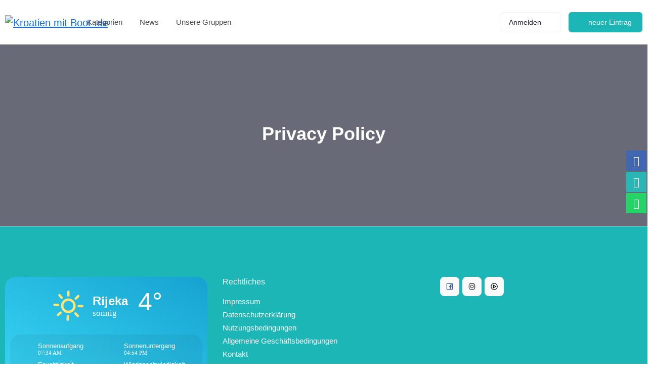

--- FILE ---
content_type: text/css
request_url: https://kroatienmitboot.de/wp-content/themes/onelisting-pro/assets/css/directorist.css?ver=2.0.14
body_size: 35109
content:
/*---------------------------------  
CSS INDEX
===================================

#. Variables
#. General
#. Archive
#. Search Home
#. Components
    #. Button
    #. Card
    #. Author Profile
    #. Add Listing
    #. Category Location
    #. Advance Search
    #. Pagination
    #. Widget
    #. Listing Map
#. Listing
    #. General
    #. Listing Card
        #. LIsting Details
            #.General
            #. Details Header
            #. Details Content
            #.General

    #. User Dashboard
        #.General
        #.Sidebar
        #.Listing
        #.Dashboard Tab
        #.User Profile
        #.Announcement
---------------------------------------*/
/* BEM Element and Modifier */
/*---------------------
#. Base General
----------------------*/
/* Directorist Content Module */
.directorist-content-module {
  margin-bottom: 20px;
  border-radius: 4px;
  border-color: var(--color-border-light);
}

.directorist-content-module__title {
  font-size: 16px;
  font-weight: 500;
  color: var(--color-dark);
  border-bottom: 1px solid var(--color-border);
}

/* Directorist Form */
.directorist-form-label {
  font-size: 15px;
  line-height: 1.33;
  color: var(--color-dark);
}

.directorist-form-group .directorist-form-element {
  height: 46px;
  border-color: var(--color-border-gray);
}

.directorist-form-group label {
  font-size: 15px;
  font-weight: 500;
  color: var(--color-dark);
}

/* Select2 Style */
.select2-container--default .select2-selection--single .select2-selection__arrow:after {
  font-size: 12px;
  color: var(--color-light-gray);
}

.select2-container--default .directorist-select2-addons-area .directorist-select2-dropdown-toggle i {
  color: var(--color-light-gray);
}

.select2-container {
  z-index: auto;
}

.select2-container.select2-container--open {
  z-index: 99999;
}

.directorist-form-group .select2-selection {
  border-color: var(--color-border-gray);
}

.directorist-form-group .select2-container--default .select2-selection {
  min-height: 46px;
  padding: 0 16px;
}

.directorist-form-group .wp-editor-container {
  border-radius: 4px 0px 4px 4px;
  border-color: var(--color-border-gray);
}

.directorist-form-group .wp-editor-container .quicktags-toolbar {
  padding: 6.5px 10px;
  border-radius: 4px 0 0 0;
  background-color: transparent;
}

.directorist-form-group .wp-editor-container .wp-editor-area {
  border-radius: 4px;
  border: 0 none;
}

.directorist-form-group .wp-editor-container .mce-edit-area {
  border-right: 0px none !important;
}

.directorist-form-group .wp-core-ui .quicktags-toolbar input.button.button-small {
  font-size: 16px;
  border: 0 none;
  background-color: transparent;
  color: var(--color-body);
}

/* Directorist Checkbox */
.directorist-checkbox.directorist-checkbox-primary input[type="checkbox"] + .directorist-checkbox__label {
  color: var(--color-body);
}

.directorist-checkbox.directorist-checkbox-primary input[type="checkbox"]:checked + .directorist-checkbox__label {
  color: var(--color-body);
}

.directorist-checkbox.directorist-checkbox-primary input[type="checkbox"]:checked + .directorist-checkbox__label:after {
  background-color: var(--color-primary);
  border-color: var(--color-primary);
}

.directorist-checkbox.directorist-checkbox-theme-admin input[type="checkbox"] + .directorist-checkbox__label:after {
  width: 18px;
  height: 18px;
  border-color: var(--color-light-gray);
}

.directorist-checkbox.directorist-checkbox-theme-admin input[type="checkbox"] + .directorist-checkbox__label:before {
  top: 5px !important;
  left: 5px !important;
}

.directorist-checkbox.directorist-checkbox-theme-admin input[type="checkbox"]:checked + .directorist-checkbox__label::after {
  background-color: var(--color-dark);
  border-color: var(--color-dark);
}

/* Directorist Switch */
.directorist-switch.directorist-switch-primary .directorist-switch-input:checked + .directorist-switch-label:before {
  background-color: var(--color-primary);
}

.directorist-switch.directorist-switch-primary .directorist-switch-label:before {
  background-color: var(--color-border);
}

/* Directorist Dropdown */
.directorist-content-active .directorist-dropdown__links {
  -webkit-box-shadow: 0 10px 30px rgba(143, 142, 159, 0.25);
          box-shadow: 0 10px 30px rgba(143, 142, 159, 0.25);
}

.directorist-content-active .directorist-dropdown__links a.directorist-dropdown__links--single:hover {
  color: var(--color-primary);
  background-color: transparent;
}

.directorist-content-active .elementor-section .directorist-type-nav__link {
  padding-top: 6px;
}

/* Directorist Type Selection */
.directorist-listing-type-selection {
  margin-bottom: 20px;
  border-bottom: 1px solid var(--color-border-light);
}

@media (min-width: 1200px) {
  .directorist-listing-type-selection {
    -ms-flex-wrap: wrap;
        flex-wrap: wrap;
  }
}

.directorist-listing-type-selection .directorist-listing-type-selection__item {
  margin-bottom: 0;
}

@media (min-width: 1200px) {
  .directorist-listing-type-selection .directorist-listing-type-selection__item {
    padding-top: 6px;
  }
}

.directorist-listing-type-selection .directorist-listing-type-selection__item .search_listing_types {
  font-size: 14px;
  font-weight: 500;
  color: var(--color-body);
}

.directorist-listing-type-selection .directorist-listing-type-selection__item .search_listing_types:hover, .directorist-listing-type-selection .directorist-listing-type-selection__item .search_listing_types.directorist-listing-type-selection__link--current {
  color: var(--color-primary);
}

.directorist-listing-type-selection .directorist-listing-type-selection__item .search_listing_types:hover .directorist-icon-mask:after, .directorist-listing-type-selection .directorist-listing-type-selection__item .search_listing_types.directorist-listing-type-selection__link--current .directorist-icon-mask:after {
  background-color: var(--color-primary);
}

.directorist-listing-type-selection .directorist-listing-type-selection__item .search_listing_types:hover:after, .directorist-listing-type-selection .directorist-listing-type-selection__item .search_listing_types.directorist-listing-type-selection__link--current:after {
  background-color: var(--color-primary);
}

.directorist-alert {
  border-radius: 5px;
}

/* Login Short Code */
.atbdp_login_form_shortcode .atbd_social_login {
  margin-bottom: 15px;
}

.atbdp_login_form_shortcode .atbd_social_login .az-fb-login-btn {
  background: transparent;
  color: #3b5999 !important;
  border: 1px solid #3b5999 !important;
  margin: 1rem 3px 0 !important;
}

.atbdp_login_form_shortcode .atbd_social_login .az-fb-login-btn span.fa {
  font-family: "Font Awesome 5 Brands";
  color: #3b5999 !important;
}

.atbdp_login_form_shortcode .atbd_social_login .az-fb-login-btn:hover {
  background: #3b5999 !important;
  border: 1px solid #3b5999;
  color: #ffffff !important;
}

.atbdp_login_form_shortcode .atbd_social_login .az-fb-login-btn:hover span.fa {
  color: #ffffff !important;
}

.atbdp_login_form_shortcode .atbd_social_login .az-gg-login-btn {
  background: transparent;
  color: #dd4b39 !important;
  border: 1px solid #dd4b39 !important;
  margin: 1rem 3px 0 !important;
}

.atbdp_login_form_shortcode .atbd_social_login .az-gg-login-btn span.fa {
  font-family: "Font Awesome 5 Brands";
  color: #dd4b39 !important;
}

.atbdp_login_form_shortcode .atbd_social_login .az-gg-login-btn:hover {
  background: #dd4b39 !important;
  color: #ffffff !important;
}

.atbdp_login_form_shortcode .atbd_social_login .az-gg-login-btn:hover span.fa {
  color: #ffffff !important;
}

.theme-dir-login .directorist-login-wrapper,
.directorist-registration-wrapper {
  padding: 50px 0;
}

.directorist-alert.directorist-alert-info {
  color: var(--color-dark);
}

/* transition */
a {
  -webkit-transition: all 0.2s ease-in-out;
  transition: all 0.2s ease-in-out;
}

@media (max-width: 380px) {
  .directorist-content-active .directorist-listings-header .directorist-dropdown .directorist-dropdown__links {
    left: 0;
  }
}

/* BEM Element and Modifier */
.directorist-user-dashboard-access-notice {
  padding: 100px 15px 90px;
  width: 100%;
  max-width: 1140px;
  margin-right: auto;
  margin-left: auto;
}

@media only screen and (max-width: 767px) {
  .directorist-user-dashboard-access-notice {
    padding: 80px 15px 70px;
  }
}

@media only screen and (max-width: 575px) {
  .directorist-user-dashboard-access-notice {
    padding: 60px 15px 50px;
  }
}

.directorist-alert.directorist-alert-warning {
  color: var(--color-dark);
}

.directorist-alert.directorist-alert-warning span {
  color: var(--color-dark);
}

.directorist-alert.directorist-alert-warning a {
  text-decoration: none;
  color: var(--color-warning);
}

.directorist-alert.directorist-alert-warning a:hover {
  color: var(--color-primary);
}

/* pricing plan */
.at-modal .atm-contents-inner .dcl_pricing_plan label {
  font-weight: 600;
  color: var(--color-dark);
}

.at-modal .atm-contents-inner .dcl_pricing_plan .atbd_plan_core_features span {
  color: var(--color-gray);
  font-size: 15px;
}

.at-modal .atm-contents-inner .atbd_modal-footer .atbd_modal_btn,
.at-modal .atm-contents-inner .at-modal-close {
  background-color: rgba(var(--color-primary-rgba), 0.15);
  color: var(--color-primary) !important;
  -webkit-transition: all 0.2s ease-in-out;
  transition: all 0.2s ease-in-out;
}

.at-modal .atm-contents-inner .atbd_modal-footer .atbd_modal_btn:hover,
.at-modal .atm-contents-inner .at-modal-close:hover {
  background-color: var(--color-primary);
  color: var(--color-white) !important;
}

.at-modal .atm-contents-inner .atbd_modal-header p a {
  color: var(--color-success);
  text-decoration: none;
}

.at-modal .atm-contents-inner .atbd_modal-header p a:hover {
  opacity: 0.8;
}

.at-modal .atm-contents-inner .dcl_pricing_plan .atbd_badge {
  background-color: var(--color-success);
}

.at-modal .atm-contents-inner .dcl_pricing_plan input:checked + label:before {
  border: 5px solid var(--color-success);
}

.at-modal .atm-contents-inner .dcl_pricing_plan hr {
  color: var(--color-border-gray);
}

.at-modal .atm-contents-inner .dcl_pricing_plan .atbd_plan_core_features span:after {
  color: var(--color-border-gray);
}

/* Preloader */
#directorist-dashboard-preloader div {
  border-color: var(--color-primary) transparent transparent transparent;
}

/* wallet payment */
.directorist-wallet-payment-method__fields {
  margin-top: 15px;
}

/* Pagination */
.directorist-user-dashboard-tabcontent .directorist-dashboard-pagination .page-numbers.current {
  border: 1px solid var(--color-primary);
  color: var(--color-primary);
}

.directorist-user-dashboard-tabcontent .directorist-listing-table .directorist-dropdown-menu .directorist-dropdown-menu__list .directorist-dropdown-item.directorist-mas-checked .directorist-check-icon:after {
  background-color: var(--color-white);
}

.directorist-user-dashboard-tabcontent .directorist-listing-table .directorist-dropdown-menu .directorist-dropdown-menu__list .directorist-dropdown-item .directorist-check-icon {
  display: -webkit-box;
  display: -ms-flexbox;
  display: flex;
  -webkit-box-align: center;
      -ms-flex-align: center;
          align-items: center;
  -webkit-box-pack: center;
      -ms-flex-pack: center;
          justify-content: center;
}

.directorist-user-dashboard-tabcontent .directorist-listing-table .directorist-dropdown-menu .directorist-dropdown-menu__list .directorist-dropdown-item .directorist-check-icon:after {
  width: 11px;
  height: 11px;
}

.directorist-user-dashboard-tabcontent .directorist-listing-table .directorist-dropdown-menu .directorist-dropdown-menu__list .directorist-dropdown-item .directorist-checkbox-absent-input__label {
  padding-left: 0;
}

.directorist-user-dashboard-tabcontent .directorist-listing-table .directorist-actions a.directorist-link-btn {
  color: var(--color-info);
  -webkit-transition: 0.3s;
  transition: 0.3s;
}

.directorist-user-dashboard-tabcontent .directorist-listing-table .directorist-actions a.directorist-link-btn .directorist-icon-mask:after {
  background-color: var(--color-info);
  -webkit-transition: 0.3s;
  transition: 0.3s;
}

.directorist-user-dashboard-tabcontent .directorist-listing-table .directorist-dropdown-menu .directorist-dropdown-menu__list .directorist-dropdown-item:not(.directorist-checkbox-absent-input):hover {
  color: var(--color-primary);
  -webkit-transition: 0.3s;
  transition: 0.3s;
}

.directorist-user-dashboard-tabcontent .directorist-listing-table .directorist-dropdown-menu .directorist-dropdown-menu__list .directorist-dropdown-item:not(.directorist-checkbox-absent-input):hover .directorist-icon-mask:after {
  background-color: var(--color-primary);
  -webkit-transition: 0.3s;
  transition: 0.3s;
}

/*-----------------------
#. Search Home
-----------------------*/
/* Directorist Search Form */
.directorist-search-contents .directorist-search-form-wrap {
  display: -webkit-box;
  display: -ms-flexbox;
  display: flex;
  -webkit-box-orient: vertical;
  -webkit-box-direction: normal;
      -ms-flex-direction: column;
          flex-direction: column;
}

@media only screen and (max-width: 767px) {
  .directorist-search-contents .directorist-search-form-wrap {
    display: block;
  }
}

.directorist-search-contents .directorist-search-form-wrap .directorist-listing-type-selection {
  -webkit-box-pack: center;
      -ms-flex-pack: center;
          justify-content: center;
}

.directorist-search-contents .directorist-search-form-wrap .directorist-search-form__box {
  -webkit-box-shadow: none;
          box-shadow: none;
  border-radius: 0;
  padding: 20px 30px 20px;
  background-color: #fff;
  border-radius: 6px;
  -webkit-box-shadow: 0 3px 5px rgba(132, 142, 159, 0.05);
          box-shadow: 0 3px 5px rgba(132, 142, 159, 0.05);
  border: 1px solid #EFF1F6;
  margin-top: 30px;
}

@media only screen and (max-width: 575px) {
  .directorist-search-contents .directorist-search-form-wrap .directorist-search-form__box {
    padding: 0;
    border: none;
    height: 0;
  }
}

.directorist-search-contents .directorist-search-form-wrap .directorist-search-form-box,
.directorist-search-contents .directorist-search-form-wrap .directorist-search-form-box-wrap {
  display: -webkit-box;
  display: -ms-flexbox;
  display: flex;
  -webkit-box-align: start;
      -ms-flex-align: start;
          align-items: flex-start;
  -webkit-box-flex: 1;
      -ms-flex: 1;
          flex: 1;
  -ms-flex-wrap: wrap;
      flex-wrap: wrap;
  width: 100%;
  /* More Filters */
}

@media only screen and (max-width: 575px) {
  .directorist-search-contents .directorist-search-form-wrap .directorist-search-form-box,
  .directorist-search-contents .directorist-search-form-wrap .directorist-search-form-box-wrap {
    display: block;
  }
}

.directorist-search-contents .directorist-search-form-wrap .directorist-search-form-box .theme-search-dropdown .theme-search-dropdown-toggle .directorist-checkbox-wrapper,
.directorist-search-contents .directorist-search-form-wrap .directorist-search-form-box-wrap .theme-search-dropdown .theme-search-dropdown-toggle .directorist-checkbox-wrapper {
  display: block;
  margin: -5px;
}

.directorist-search-contents .directorist-search-form-wrap .directorist-search-form-box .theme-search-dropdown .theme-search-dropdown-toggle .directorist-checkbox-wrapper .directorist-checkbox,
.directorist-search-contents .directorist-search-form-wrap .directorist-search-form-box-wrap .theme-search-dropdown .theme-search-dropdown-toggle .directorist-checkbox-wrapper .directorist-checkbox {
  margin: 5px;
}

.directorist-search-contents .directorist-search-form-wrap .directorist-search-form-box .directorist-advanced-filter,
.directorist-search-contents .directorist-search-form-wrap .directorist-search-form-box-wrap .directorist-advanced-filter {
  -webkit-box-flex: 0;
      -ms-flex: 0 0 100%;
          flex: 0 0 100%;
}

.directorist-search-contents .directorist-search-form-wrap .directorist-search-form-box .directorist-search-slide,
.directorist-search-contents .directorist-search-form-wrap .directorist-search-form-box-wrap .directorist-search-slide {
  position: absolute;
  width: 100%;
  top: 78px;
}

.directorist-search-contents .directorist-search-form-wrap .directorist-search-form-box .directorist-search-slide .directorist-advanced-filter--show,
.directorist-search-contents .directorist-search-form-wrap .directorist-search-form-box-wrap .directorist-search-slide .directorist-advanced-filter--show {
  padding: 25px 0 0 !important;
}

@media only screen and (max-width: 991px) {
  .directorist-search-contents .directorist-search-form-wrap .directorist-search-form-box .directorist-search-slide,
  .directorist-search-contents .directorist-search-form-wrap .directorist-search-form-box-wrap .directorist-search-slide {
    top: 150px;
  }
}

@media only screen and (max-width: 575px) {
  .directorist-search-contents .directorist-search-form-wrap .directorist-search-form-box .directorist-search-slide,
  .directorist-search-contents .directorist-search-form-wrap .directorist-search-form-box-wrap .directorist-search-slide {
    top: 295px;
  }
}

.directorist-search-contents .directorist-search-form-wrap .directorist-search-form-box .directorist-search-float,
.directorist-search-contents .directorist-search-form-wrap .directorist-search-form-box-wrap .directorist-search-float {
  -webkit-box-ordinal-group: 4;
      -ms-flex-order: 3;
          order: 3;
  width: 100%;
  position: relative;
  top: 25px;
}

.directorist-search-contents .directorist-search-form-wrap .directorist-search-form-box .directorist-search-float .directorist-advanced-filter,
.directorist-search-contents .directorist-search-form-wrap .directorist-search-form-box-wrap .directorist-search-float .directorist-advanced-filter {
  position: relative;
  padding: 0 !important;
  margin: 0 !important;
}

.directorist-search-contents .directorist-search-form-wrap .directorist-search-form-box.overlapping,
.directorist-search-contents .directorist-search-form-wrap .directorist-search-form-box-wrap.overlapping {
  padding: 0;
}

.directorist-search-contents .directorist-search-form-wrap .directorist-search-form-box.overlapping .directorist-search-float .directorist-advanced-filter,
.directorist-search-contents .directorist-search-form-wrap .directorist-search-form-box-wrap.overlapping .directorist-search-float .directorist-advanced-filter {
  border: none;
}

.directorist-search-contents .directorist-search-form-wrap .directorist-search-form-box.always_open .directorist-advanced-filter,
.directorist-search-contents .directorist-search-form-wrap .directorist-search-form-box-wrap.always_open .directorist-advanced-filter {
  margin: 0;
  padding: 0 15px;
  border: none;
  -webkit-box-shadow: none;
          box-shadow: none;
}

.directorist-search-contents .directorist-search-form-wrap .directorist-search-form-box.always_open .directorist-advanced-filter .directorist-advanced-filter__advanced--element,
.directorist-search-contents .directorist-search-form-wrap .directorist-search-form-box-wrap.always_open .directorist-advanced-filter .directorist-advanced-filter__advanced--element {
  margin: 0;
}

.directorist-search-contents .directorist-search-form-wrap .directorist-search-form-box.always_open .directorist-advanced-filter__action,
.directorist-search-contents .directorist-search-form-wrap .directorist-search-form-box-wrap.always_open .directorist-advanced-filter__action {
  padding: 15px 0 0;
}

.directorist-search-contents .directorist-search-form-wrap .directorist-search-form-box.always_open .directorist-search-form-action,
.directorist-search-contents .directorist-search-form-wrap .directorist-search-form-box-wrap.always_open .directorist-search-form-action {
  display: none;
}

.directorist-search-contents .directorist-search-form-wrap .directorist-search-form-top {
  border: 0 none;
  padding: 0;
  background-color: transparent;
  width: 100%;
  -webkit-box-flex: 1;
      -ms-flex: 1;
          flex: 1;
  -ms-flex-wrap: wrap;
      flex-wrap: wrap;
}

@media only screen and (max-width: 1399px) {
  .directorist-search-contents .directorist-search-form-wrap .directorist-search-form-top {
    -webkit-box-align: start;
        -ms-flex-align: start;
            align-items: start;
  }
}

@media only screen and (max-width: 1199px) {
  .directorist-search-contents .directorist-search-form-wrap .directorist-search-form-top {
    -ms-flex-wrap: wrap;
        flex-wrap: wrap;
  }
}

@media only screen and (max-width: 575px) {
  .directorist-search-contents .directorist-search-form-wrap .directorist-search-form-top {
    margin: -1px 0;
  }
}

.directorist-search-contents .directorist-search-form-wrap .directorist-search-form-top .single_search_field {
  margin: 5px;
  min-width: auto;
  max-width: 31%;
}

@media only screen and (max-width: 1199px) {
  .directorist-search-contents .directorist-search-form-wrap .directorist-search-form-top .single_search_field {
    -webkit-box-flex: 46%;
        -ms-flex: 46%;
            flex: 46%;
    max-width: unset;
  }
}

@media only screen and (max-width: 767px) {
  .directorist-search-contents .directorist-search-form-wrap .directorist-search-form-top .single_search_field {
    -webkit-box-flex: 100%;
        -ms-flex: 100%;
            flex: 100%;
  }
}

.directorist-search-contents .directorist-search-form-wrap .directorist-search-form-top .single_search_field > label {
  display: none;
}

.directorist-search-contents .directorist-search-form-wrap .directorist-search-form-top .single_search_field .directorist-form-element {
  border: none;
  border-right: 1px solid var(--color-bg-lighter);
}

.directorist-search-contents .directorist-search-form-wrap .directorist-search-form-top .directorist-search-field {
  -webkit-box-flex: 28%;
      -ms-flex: 28%;
          flex: 28%;
  min-width: auto;
}

.directorist-search-contents .directorist-search-form-wrap .directorist-search-form-top .directorist-search-field .directorist-form-element {
  height: 40px;
  min-height: 40px;
  line-height: 40px;
  border-radius: 0;
  border: none;
  border-right: 1px solid var(--color-bg-lighter);
}

.directorist-search-contents .directorist-search-form-wrap .directorist-search-form-top .directorist-search-field .directorist-form-element:focus {
  border-bottom-color: var(--color-dark);
}

.directorist-search-contents .directorist-search-form-wrap .directorist-search-form-top .directorist-search-field .directorist-form-element::-webkit-input-placeholder {
  color: var(--color-lighter);
  font-size: 15px;
}

.directorist-search-contents .directorist-search-form-wrap .directorist-search-form-top .directorist-search-field .directorist-form-element::-moz-placeholder {
  color: var(--color-lighter);
  font-size: 15px;
}

.directorist-search-contents .directorist-search-form-wrap .directorist-search-form-top .directorist-search-field .directorist-form-element:-ms-input-placeholder {
  color: var(--color-lighter);
  font-size: 15px;
}

.directorist-search-contents .directorist-search-form-wrap .directorist-search-form-top .directorist-search-field .directorist-form-element::-ms-input-placeholder {
  color: var(--color-lighter);
  font-size: 15px;
}

.directorist-search-contents .directorist-search-form-wrap .directorist-search-form-top .directorist-search-field .directorist-form-element::placeholder {
  color: var(--color-lighter);
  font-size: 15px;
}

.directorist-search-contents .directorist-search-form-wrap .directorist-search-form-top .directorist-search-field.directorist-search-query .directorist-form-element {
  padding-right: 30px;
}

.directorist-search-contents .directorist-search-form-wrap .directorist-search-form-top .directorist-search-field .directorist-select {
  border-right: 1px solid var(--color-bg-lighter);
}

.directorist-search-contents .directorist-search-form-wrap .directorist-search-form-top .directorist-search-field .directorist-select select {
  border: none;
}

.directorist-search-contents .directorist-search-form-wrap .directorist-search-form-top .directorist-search-field .directorist-select .select2-container.select2-container--default .select2-selection--single {
  border: 0 none;
  height: 40px;
  min-height: 40px;
}

.directorist-search-contents .directorist-search-form-wrap .directorist-search-form-top .directorist-search-field .directorist-location-js + .address_result ul li a {
  text-decoration: none;
}

.directorist-search-contents .directorist-search-form-wrap .directorist-search-form-top .directorist-search-field:nth-child(3) .directorist-color-picker-wrap,
.directorist-search-contents .directorist-search-form-wrap .directorist-search-form-top .directorist-search-field:nth-child(3) .theme-search-dropdown__label,
.directorist-search-contents .directorist-search-form-wrap .directorist-search-form-top .directorist-search-field:nth-child(3) .directorist-form-element,
.directorist-search-contents .directorist-search-form-wrap .directorist-search-form-top .directorist-search-field:nth-child(3) .directorist-select,
.directorist-search-contents .directorist-search-form-wrap .directorist-search-form-top .directorist-search-field:nth-child(3) .check-btn, .directorist-search-contents .directorist-search-form-wrap .directorist-search-form-top .directorist-search-field:nth-child(6) .directorist-color-picker-wrap,
.directorist-search-contents .directorist-search-form-wrap .directorist-search-form-top .directorist-search-field:nth-child(6) .theme-search-dropdown__label,
.directorist-search-contents .directorist-search-form-wrap .directorist-search-form-top .directorist-search-field:nth-child(6) .directorist-form-element,
.directorist-search-contents .directorist-search-form-wrap .directorist-search-form-top .directorist-search-field:nth-child(6) .directorist-select,
.directorist-search-contents .directorist-search-form-wrap .directorist-search-form-top .directorist-search-field:nth-child(6) .check-btn, .directorist-search-contents .directorist-search-form-wrap .directorist-search-form-top .directorist-search-field:nth-child(9) .directorist-color-picker-wrap,
.directorist-search-contents .directorist-search-form-wrap .directorist-search-form-top .directorist-search-field:nth-child(9) .theme-search-dropdown__label,
.directorist-search-contents .directorist-search-form-wrap .directorist-search-form-top .directorist-search-field:nth-child(9) .directorist-form-element,
.directorist-search-contents .directorist-search-form-wrap .directorist-search-form-top .directorist-search-field:nth-child(9) .directorist-select,
.directorist-search-contents .directorist-search-form-wrap .directorist-search-form-top .directorist-search-field:nth-child(9) .check-btn, .directorist-search-contents .directorist-search-form-wrap .directorist-search-form-top .directorist-search-field:nth-child(12) .directorist-color-picker-wrap,
.directorist-search-contents .directorist-search-form-wrap .directorist-search-form-top .directorist-search-field:nth-child(12) .theme-search-dropdown__label,
.directorist-search-contents .directorist-search-form-wrap .directorist-search-form-top .directorist-search-field:nth-child(12) .directorist-form-element,
.directorist-search-contents .directorist-search-form-wrap .directorist-search-form-top .directorist-search-field:nth-child(12) .directorist-select,
.directorist-search-contents .directorist-search-form-wrap .directorist-search-form-top .directorist-search-field:nth-child(12) .check-btn, .directorist-search-contents .directorist-search-form-wrap .directorist-search-form-top .directorist-search-field:nth-child(15) .directorist-color-picker-wrap,
.directorist-search-contents .directorist-search-form-wrap .directorist-search-form-top .directorist-search-field:nth-child(15) .theme-search-dropdown__label,
.directorist-search-contents .directorist-search-form-wrap .directorist-search-form-top .directorist-search-field:nth-child(15) .directorist-form-element,
.directorist-search-contents .directorist-search-form-wrap .directorist-search-form-top .directorist-search-field:nth-child(15) .directorist-select,
.directorist-search-contents .directorist-search-form-wrap .directorist-search-form-top .directorist-search-field:nth-child(15) .check-btn, .directorist-search-contents .directorist-search-form-wrap .directorist-search-form-top .directorist-search-field:nth-child(18) .directorist-color-picker-wrap,
.directorist-search-contents .directorist-search-form-wrap .directorist-search-form-top .directorist-search-field:nth-child(18) .theme-search-dropdown__label,
.directorist-search-contents .directorist-search-form-wrap .directorist-search-form-top .directorist-search-field:nth-child(18) .directorist-form-element,
.directorist-search-contents .directorist-search-form-wrap .directorist-search-form-top .directorist-search-field:nth-child(18) .directorist-select,
.directorist-search-contents .directorist-search-form-wrap .directorist-search-form-top .directorist-search-field:nth-child(18) .check-btn, .directorist-search-contents .directorist-search-form-wrap .directorist-search-form-top .directorist-search-field:nth-child(21) .directorist-color-picker-wrap,
.directorist-search-contents .directorist-search-form-wrap .directorist-search-form-top .directorist-search-field:nth-child(21) .theme-search-dropdown__label,
.directorist-search-contents .directorist-search-form-wrap .directorist-search-form-top .directorist-search-field:nth-child(21) .directorist-form-element,
.directorist-search-contents .directorist-search-form-wrap .directorist-search-form-top .directorist-search-field:nth-child(21) .directorist-select,
.directorist-search-contents .directorist-search-form-wrap .directorist-search-form-top .directorist-search-field:nth-child(21) .check-btn, .directorist-search-contents .directorist-search-form-wrap .directorist-search-form-top .directorist-search-field:nth-child(24) .directorist-color-picker-wrap,
.directorist-search-contents .directorist-search-form-wrap .directorist-search-form-top .directorist-search-field:nth-child(24) .theme-search-dropdown__label,
.directorist-search-contents .directorist-search-form-wrap .directorist-search-form-top .directorist-search-field:nth-child(24) .directorist-form-element,
.directorist-search-contents .directorist-search-form-wrap .directorist-search-form-top .directorist-search-field:nth-child(24) .directorist-select,
.directorist-search-contents .directorist-search-form-wrap .directorist-search-form-top .directorist-search-field:nth-child(24) .check-btn, .directorist-search-contents .directorist-search-form-wrap .directorist-search-form-top .directorist-search-field:nth-child(27) .directorist-color-picker-wrap,
.directorist-search-contents .directorist-search-form-wrap .directorist-search-form-top .directorist-search-field:nth-child(27) .theme-search-dropdown__label,
.directorist-search-contents .directorist-search-form-wrap .directorist-search-form-top .directorist-search-field:nth-child(27) .directorist-form-element,
.directorist-search-contents .directorist-search-form-wrap .directorist-search-form-top .directorist-search-field:nth-child(27) .directorist-select,
.directorist-search-contents .directorist-search-form-wrap .directorist-search-form-top .directorist-search-field:nth-child(27) .check-btn {
  border-right: none;
}

@media only screen and (max-width: 1199px) {
  .directorist-search-contents .directorist-search-form-wrap .directorist-search-form-top .directorist-search-field {
    -webkit-box-flex: 46%;
        -ms-flex: 46%;
            flex: 46%;
    max-width: unset;
  }
  .directorist-search-contents .directorist-search-form-wrap .directorist-search-form-top .directorist-search-field:nth-child(3) .directorist-color-picker-wrap,
  .directorist-search-contents .directorist-search-form-wrap .directorist-search-form-top .directorist-search-field:nth-child(3) .theme-search-dropdown__label,
  .directorist-search-contents .directorist-search-form-wrap .directorist-search-form-top .directorist-search-field:nth-child(3) .directorist-form-element,
  .directorist-search-contents .directorist-search-form-wrap .directorist-search-form-top .directorist-search-field:nth-child(3) .directorist-select,
  .directorist-search-contents .directorist-search-form-wrap .directorist-search-form-top .directorist-search-field:nth-child(3) .check-btn, .directorist-search-contents .directorist-search-form-wrap .directorist-search-form-top .directorist-search-field:nth-child(6) .directorist-color-picker-wrap,
  .directorist-search-contents .directorist-search-form-wrap .directorist-search-form-top .directorist-search-field:nth-child(6) .theme-search-dropdown__label,
  .directorist-search-contents .directorist-search-form-wrap .directorist-search-form-top .directorist-search-field:nth-child(6) .directorist-form-element,
  .directorist-search-contents .directorist-search-form-wrap .directorist-search-form-top .directorist-search-field:nth-child(6) .directorist-select,
  .directorist-search-contents .directorist-search-form-wrap .directorist-search-form-top .directorist-search-field:nth-child(6) .check-btn, .directorist-search-contents .directorist-search-form-wrap .directorist-search-form-top .directorist-search-field:nth-child(9) .directorist-color-picker-wrap,
  .directorist-search-contents .directorist-search-form-wrap .directorist-search-form-top .directorist-search-field:nth-child(9) .theme-search-dropdown__label,
  .directorist-search-contents .directorist-search-form-wrap .directorist-search-form-top .directorist-search-field:nth-child(9) .directorist-form-element,
  .directorist-search-contents .directorist-search-form-wrap .directorist-search-form-top .directorist-search-field:nth-child(9) .directorist-select,
  .directorist-search-contents .directorist-search-form-wrap .directorist-search-form-top .directorist-search-field:nth-child(9) .check-btn, .directorist-search-contents .directorist-search-form-wrap .directorist-search-form-top .directorist-search-field:nth-child(12) .directorist-color-picker-wrap,
  .directorist-search-contents .directorist-search-form-wrap .directorist-search-form-top .directorist-search-field:nth-child(12) .theme-search-dropdown__label,
  .directorist-search-contents .directorist-search-form-wrap .directorist-search-form-top .directorist-search-field:nth-child(12) .directorist-form-element,
  .directorist-search-contents .directorist-search-form-wrap .directorist-search-form-top .directorist-search-field:nth-child(12) .directorist-select,
  .directorist-search-contents .directorist-search-form-wrap .directorist-search-form-top .directorist-search-field:nth-child(12) .check-btn, .directorist-search-contents .directorist-search-form-wrap .directorist-search-form-top .directorist-search-field:nth-child(15) .directorist-color-picker-wrap,
  .directorist-search-contents .directorist-search-form-wrap .directorist-search-form-top .directorist-search-field:nth-child(15) .theme-search-dropdown__label,
  .directorist-search-contents .directorist-search-form-wrap .directorist-search-form-top .directorist-search-field:nth-child(15) .directorist-form-element,
  .directorist-search-contents .directorist-search-form-wrap .directorist-search-form-top .directorist-search-field:nth-child(15) .directorist-select,
  .directorist-search-contents .directorist-search-form-wrap .directorist-search-form-top .directorist-search-field:nth-child(15) .check-btn, .directorist-search-contents .directorist-search-form-wrap .directorist-search-form-top .directorist-search-field:nth-child(18) .directorist-color-picker-wrap,
  .directorist-search-contents .directorist-search-form-wrap .directorist-search-form-top .directorist-search-field:nth-child(18) .theme-search-dropdown__label,
  .directorist-search-contents .directorist-search-form-wrap .directorist-search-form-top .directorist-search-field:nth-child(18) .directorist-form-element,
  .directorist-search-contents .directorist-search-form-wrap .directorist-search-form-top .directorist-search-field:nth-child(18) .directorist-select,
  .directorist-search-contents .directorist-search-form-wrap .directorist-search-form-top .directorist-search-field:nth-child(18) .check-btn, .directorist-search-contents .directorist-search-form-wrap .directorist-search-form-top .directorist-search-field:nth-child(21) .directorist-color-picker-wrap,
  .directorist-search-contents .directorist-search-form-wrap .directorist-search-form-top .directorist-search-field:nth-child(21) .theme-search-dropdown__label,
  .directorist-search-contents .directorist-search-form-wrap .directorist-search-form-top .directorist-search-field:nth-child(21) .directorist-form-element,
  .directorist-search-contents .directorist-search-form-wrap .directorist-search-form-top .directorist-search-field:nth-child(21) .directorist-select,
  .directorist-search-contents .directorist-search-form-wrap .directorist-search-form-top .directorist-search-field:nth-child(21) .check-btn, .directorist-search-contents .directorist-search-form-wrap .directorist-search-form-top .directorist-search-field:nth-child(24) .directorist-color-picker-wrap,
  .directorist-search-contents .directorist-search-form-wrap .directorist-search-form-top .directorist-search-field:nth-child(24) .theme-search-dropdown__label,
  .directorist-search-contents .directorist-search-form-wrap .directorist-search-form-top .directorist-search-field:nth-child(24) .directorist-form-element,
  .directorist-search-contents .directorist-search-form-wrap .directorist-search-form-top .directorist-search-field:nth-child(24) .directorist-select,
  .directorist-search-contents .directorist-search-form-wrap .directorist-search-form-top .directorist-search-field:nth-child(24) .check-btn, .directorist-search-contents .directorist-search-form-wrap .directorist-search-form-top .directorist-search-field:nth-child(27) .directorist-color-picker-wrap,
  .directorist-search-contents .directorist-search-form-wrap .directorist-search-form-top .directorist-search-field:nth-child(27) .theme-search-dropdown__label,
  .directorist-search-contents .directorist-search-form-wrap .directorist-search-form-top .directorist-search-field:nth-child(27) .directorist-form-element,
  .directorist-search-contents .directorist-search-form-wrap .directorist-search-form-top .directorist-search-field:nth-child(27) .directorist-select,
  .directorist-search-contents .directorist-search-form-wrap .directorist-search-form-top .directorist-search-field:nth-child(27) .check-btn {
    border-right: 1px solid var(--color-bg-lighter);
  }
  .directorist-search-contents .directorist-search-form-wrap .directorist-search-form-top .directorist-search-field:nth-child(2) .directorist-color-picker-wrap,
  .directorist-search-contents .directorist-search-form-wrap .directorist-search-form-top .directorist-search-field:nth-child(2) .theme-search-dropdown__label,
  .directorist-search-contents .directorist-search-form-wrap .directorist-search-form-top .directorist-search-field:nth-child(2) .directorist-form-element,
  .directorist-search-contents .directorist-search-form-wrap .directorist-search-form-top .directorist-search-field:nth-child(2) .directorist-select,
  .directorist-search-contents .directorist-search-form-wrap .directorist-search-form-top .directorist-search-field:nth-child(2) .check-btn, .directorist-search-contents .directorist-search-form-wrap .directorist-search-form-top .directorist-search-field:nth-child(4) .directorist-color-picker-wrap,
  .directorist-search-contents .directorist-search-form-wrap .directorist-search-form-top .directorist-search-field:nth-child(4) .theme-search-dropdown__label,
  .directorist-search-contents .directorist-search-form-wrap .directorist-search-form-top .directorist-search-field:nth-child(4) .directorist-form-element,
  .directorist-search-contents .directorist-search-form-wrap .directorist-search-form-top .directorist-search-field:nth-child(4) .directorist-select,
  .directorist-search-contents .directorist-search-form-wrap .directorist-search-form-top .directorist-search-field:nth-child(4) .check-btn, .directorist-search-contents .directorist-search-form-wrap .directorist-search-form-top .directorist-search-field:nth-child(6) .directorist-color-picker-wrap,
  .directorist-search-contents .directorist-search-form-wrap .directorist-search-form-top .directorist-search-field:nth-child(6) .theme-search-dropdown__label,
  .directorist-search-contents .directorist-search-form-wrap .directorist-search-form-top .directorist-search-field:nth-child(6) .directorist-form-element,
  .directorist-search-contents .directorist-search-form-wrap .directorist-search-form-top .directorist-search-field:nth-child(6) .directorist-select,
  .directorist-search-contents .directorist-search-form-wrap .directorist-search-form-top .directorist-search-field:nth-child(6) .check-btn, .directorist-search-contents .directorist-search-form-wrap .directorist-search-form-top .directorist-search-field:nth-child(8) .directorist-color-picker-wrap,
  .directorist-search-contents .directorist-search-form-wrap .directorist-search-form-top .directorist-search-field:nth-child(8) .theme-search-dropdown__label,
  .directorist-search-contents .directorist-search-form-wrap .directorist-search-form-top .directorist-search-field:nth-child(8) .directorist-form-element,
  .directorist-search-contents .directorist-search-form-wrap .directorist-search-form-top .directorist-search-field:nth-child(8) .directorist-select,
  .directorist-search-contents .directorist-search-form-wrap .directorist-search-form-top .directorist-search-field:nth-child(8) .check-btn, .directorist-search-contents .directorist-search-form-wrap .directorist-search-form-top .directorist-search-field:nth-child(10) .directorist-color-picker-wrap,
  .directorist-search-contents .directorist-search-form-wrap .directorist-search-form-top .directorist-search-field:nth-child(10) .theme-search-dropdown__label,
  .directorist-search-contents .directorist-search-form-wrap .directorist-search-form-top .directorist-search-field:nth-child(10) .directorist-form-element,
  .directorist-search-contents .directorist-search-form-wrap .directorist-search-form-top .directorist-search-field:nth-child(10) .directorist-select,
  .directorist-search-contents .directorist-search-form-wrap .directorist-search-form-top .directorist-search-field:nth-child(10) .check-btn, .directorist-search-contents .directorist-search-form-wrap .directorist-search-form-top .directorist-search-field:nth-child(12) .directorist-color-picker-wrap,
  .directorist-search-contents .directorist-search-form-wrap .directorist-search-form-top .directorist-search-field:nth-child(12) .theme-search-dropdown__label,
  .directorist-search-contents .directorist-search-form-wrap .directorist-search-form-top .directorist-search-field:nth-child(12) .directorist-form-element,
  .directorist-search-contents .directorist-search-form-wrap .directorist-search-form-top .directorist-search-field:nth-child(12) .directorist-select,
  .directorist-search-contents .directorist-search-form-wrap .directorist-search-form-top .directorist-search-field:nth-child(12) .check-btn, .directorist-search-contents .directorist-search-form-wrap .directorist-search-form-top .directorist-search-field:nth-child(14) .directorist-color-picker-wrap,
  .directorist-search-contents .directorist-search-form-wrap .directorist-search-form-top .directorist-search-field:nth-child(14) .theme-search-dropdown__label,
  .directorist-search-contents .directorist-search-form-wrap .directorist-search-form-top .directorist-search-field:nth-child(14) .directorist-form-element,
  .directorist-search-contents .directorist-search-form-wrap .directorist-search-form-top .directorist-search-field:nth-child(14) .directorist-select,
  .directorist-search-contents .directorist-search-form-wrap .directorist-search-form-top .directorist-search-field:nth-child(14) .check-btn, .directorist-search-contents .directorist-search-form-wrap .directorist-search-form-top .directorist-search-field:nth-child(16) .directorist-color-picker-wrap,
  .directorist-search-contents .directorist-search-form-wrap .directorist-search-form-top .directorist-search-field:nth-child(16) .theme-search-dropdown__label,
  .directorist-search-contents .directorist-search-form-wrap .directorist-search-form-top .directorist-search-field:nth-child(16) .directorist-form-element,
  .directorist-search-contents .directorist-search-form-wrap .directorist-search-form-top .directorist-search-field:nth-child(16) .directorist-select,
  .directorist-search-contents .directorist-search-form-wrap .directorist-search-form-top .directorist-search-field:nth-child(16) .check-btn, .directorist-search-contents .directorist-search-form-wrap .directorist-search-form-top .directorist-search-field:nth-child(18) .directorist-color-picker-wrap,
  .directorist-search-contents .directorist-search-form-wrap .directorist-search-form-top .directorist-search-field:nth-child(18) .theme-search-dropdown__label,
  .directorist-search-contents .directorist-search-form-wrap .directorist-search-form-top .directorist-search-field:nth-child(18) .directorist-form-element,
  .directorist-search-contents .directorist-search-form-wrap .directorist-search-form-top .directorist-search-field:nth-child(18) .directorist-select,
  .directorist-search-contents .directorist-search-form-wrap .directorist-search-form-top .directorist-search-field:nth-child(18) .check-btn, .directorist-search-contents .directorist-search-form-wrap .directorist-search-form-top .directorist-search-field:nth-child(20) .directorist-color-picker-wrap,
  .directorist-search-contents .directorist-search-form-wrap .directorist-search-form-top .directorist-search-field:nth-child(20) .theme-search-dropdown__label,
  .directorist-search-contents .directorist-search-form-wrap .directorist-search-form-top .directorist-search-field:nth-child(20) .directorist-form-element,
  .directorist-search-contents .directorist-search-form-wrap .directorist-search-form-top .directorist-search-field:nth-child(20) .directorist-select,
  .directorist-search-contents .directorist-search-form-wrap .directorist-search-form-top .directorist-search-field:nth-child(20) .check-btn, .directorist-search-contents .directorist-search-form-wrap .directorist-search-form-top .directorist-search-field:nth-child(22) .directorist-color-picker-wrap,
  .directorist-search-contents .directorist-search-form-wrap .directorist-search-form-top .directorist-search-field:nth-child(22) .theme-search-dropdown__label,
  .directorist-search-contents .directorist-search-form-wrap .directorist-search-form-top .directorist-search-field:nth-child(22) .directorist-form-element,
  .directorist-search-contents .directorist-search-form-wrap .directorist-search-form-top .directorist-search-field:nth-child(22) .directorist-select,
  .directorist-search-contents .directorist-search-form-wrap .directorist-search-form-top .directorist-search-field:nth-child(22) .check-btn, .directorist-search-contents .directorist-search-form-wrap .directorist-search-form-top .directorist-search-field:nth-child(24) .directorist-color-picker-wrap,
  .directorist-search-contents .directorist-search-form-wrap .directorist-search-form-top .directorist-search-field:nth-child(24) .theme-search-dropdown__label,
  .directorist-search-contents .directorist-search-form-wrap .directorist-search-form-top .directorist-search-field:nth-child(24) .directorist-form-element,
  .directorist-search-contents .directorist-search-form-wrap .directorist-search-form-top .directorist-search-field:nth-child(24) .directorist-select,
  .directorist-search-contents .directorist-search-form-wrap .directorist-search-form-top .directorist-search-field:nth-child(24) .check-btn, .directorist-search-contents .directorist-search-form-wrap .directorist-search-form-top .directorist-search-field:nth-child(26) .directorist-color-picker-wrap,
  .directorist-search-contents .directorist-search-form-wrap .directorist-search-form-top .directorist-search-field:nth-child(26) .theme-search-dropdown__label,
  .directorist-search-contents .directorist-search-form-wrap .directorist-search-form-top .directorist-search-field:nth-child(26) .directorist-form-element,
  .directorist-search-contents .directorist-search-form-wrap .directorist-search-form-top .directorist-search-field:nth-child(26) .directorist-select,
  .directorist-search-contents .directorist-search-form-wrap .directorist-search-form-top .directorist-search-field:nth-child(26) .check-btn {
    border-right: none;
  }
}

@media only screen and (max-width: 767px) {
  .directorist-search-contents .directorist-search-form-wrap .directorist-search-form-top .directorist-search-field {
    -webkit-box-flex: 100%;
        -ms-flex: 100%;
            flex: 100%;
  }
  .directorist-search-contents .directorist-search-form-wrap .directorist-search-form-top .directorist-search-field .theme-search-dropdown__label,
  .directorist-search-contents .directorist-search-form-wrap .directorist-search-form-top .directorist-search-field .directorist-form-element,
  .directorist-search-contents .directorist-search-form-wrap .directorist-search-form-top .directorist-search-field .directorist-select,
  .directorist-search-contents .directorist-search-form-wrap .directorist-search-form-top .directorist-search-field .check-btn {
    border-right: none !important;
  }
}

.directorist-search-contents .directorist-search-form-wrap .directorist-search-form-top .directorist-search-field.directorist-search-query .directorist-form-element {
  width: calc(100% + 1px);
}

.directorist-search-contents .directorist-search-form-wrap .directorist-search-form-top .directorist-search-field.directorist-dirjob_job_type-wrapper .theme-search-dropdown .theme-search-dropdown-toggle .directorist-radio, .directorist-search-contents .directorist-search-form-wrap .directorist-search-form-top .directorist-search-field.directorist-dirjob_date_posted-wrapper .theme-search-dropdown .theme-search-dropdown-toggle .directorist-radio {
  -webkit-box-flex: 0;
      -ms-flex: 0 0 100%;
          flex: 0 0 100%;
  margin: 0 0 7px;
}

.directorist-search-contents .directorist-search-form-wrap .directorist-search-form-top .directorist-search-field.directorist-dirjob_job_type-wrapper .theme-search-dropdown .theme-search-dropdown-toggle .directorist-radio label, .directorist-search-contents .directorist-search-form-wrap .directorist-search-form-top .directorist-search-field.directorist-dirjob_date_posted-wrapper .theme-search-dropdown .theme-search-dropdown-toggle .directorist-radio label {
  cursor: pointer;
}

.directorist-search-contents .directorist-search-form-wrap .directorist-search-form-top .directorist-search-field.directorist-dirjob_job_type-wrapper .theme-search-dropdown .theme-search-dropdown-toggle .directorist-radio:last-child, .directorist-search-contents .directorist-search-form-wrap .directorist-search-form-top .directorist-search-field.directorist-dirjob_date_posted-wrapper .theme-search-dropdown .theme-search-dropdown-toggle .directorist-radio:last-child {
  margin: 0;
}

.directorist-search-contents .directorist-search-form-wrap .directorist-search-form-top .directorist-search-field.directorist-dirjob_job_type-wrapper .theme-search-dropdown.active .theme-search-dropdown-toggle, .directorist-search-contents .directorist-search-form-wrap .directorist-search-form-top .directorist-search-field.directorist-dirjob_date_posted-wrapper .theme-search-dropdown.active .theme-search-dropdown-toggle {
  min-width: 200px;
}

.directorist-search-contents .directorist-search-form-wrap .directorist-search-form-top .directorist-search-field:not(:last-child) {
  border-right: 0 none;
}

.directorist-search-contents .directorist-search-form-wrap .directorist-search-form-top .directorist-search-field:not(:last-child).directorist-check-in-check-out .directorist-booking-entry {
  border-right: 1px solid var(--color-bg-lighter);
}

.directorist-search-contents .directorist-search-form-wrap .directorist-search-form-top .directorist-search-field:last-child .theme-search-dropdown__label,
.directorist-search-contents .directorist-search-form-wrap .directorist-search-form-top .directorist-search-field:last-child .directorist-form-element,
.directorist-search-contents .directorist-search-form-wrap .directorist-search-form-top .directorist-search-field:last-child .directorist-select,
.directorist-search-contents .directorist-search-form-wrap .directorist-search-form-top .directorist-search-field:last-child .check-btn {
  border-right: none !important;
}

.directorist-search-contents .directorist-search-form-wrap .directorist-search-form-top .directorist-search-field .select2-container.select2-container--default .select2-selection {
  padding: 0;
}

.directorist-search-contents .directorist-search-form-wrap .directorist-search-form-top .directorist-search-field .select2.select2-container .select2-selection--single .select2-selection__rendered {
  padding: 0;
}

.directorist-search-contents .directorist-search-form-wrap .directorist-search-form-top .directorist-search-field .select2.select2-container .select2-selection--single .select2-selection__rendered .select2-selection__placeholder {
  font-size: 15px;
  color: var(--color-body);
}

.directorist-search-contents .directorist-search-form-wrap .directorist-search-form-top .directorist-search-field .select2.select2-container .select2-selection--single .select2-selection__arrow {
  font-size: 12px;
  font-weight: 900;
  display: block;
  height: auto;
  width: auto;
  right: 5px;
  top: 12px;
}

.directorist-search-contents .directorist-search-form-wrap .directorist-search-form-top .directorist-search-field .select2.select2-container .select2-selection--single .select2-selection__arrow::before {
  display: none;
}

.directorist-search-contents .directorist-search-form-wrap .directorist-search-form-top .directorist-search-field .select2.select2-container .select2-selection--single .select2-selection__arrow:after {
  -webkit-mask-image: var(--theme-angle-down-solid);
          mask-image: var(--theme-angle-down-solid);
  content: "";
  display: block;
  width: 16px;
  height: 16px;
  background-color: currentColor;
  -webkit-mask-repeat: no-repeat;
          mask-repeat: no-repeat;
  -webkit-mask-position: center;
          mask-position: center;
}

.directorist-search-contents .directorist-search-form-wrap .directorist-search-form-top .directorist-search-field .directorist-select2-addons-area .directorist-select2-dropdown-toggle {
  padding: 0;
}

.directorist-search-contents .directorist-search-form-wrap .directorist-search-form-top .directorist-search-field .directorist-select2-addons-area .directorist-select2-dropdown-toggle i {
  color: var(--color-light-gray);
}

.directorist-search-contents .directorist-search-form-wrap .directorist-search-form-top .directorist-search-field .select2 .directorist-select2-dropdown-toggle {
  width: auto;
}

.directorist-search-contents .directorist-search-form-wrap .directorist-search-form-top .directorist-search-field .directorist-search-tags {
  padding: 0;
  margin: 0;
}

.directorist-search-contents .directorist-search-form-wrap .directorist-search-form-top .directorist-search-field.directorist-icon-left .directorist-input-icon {
  left: unset;
  right: 30px;
  z-index: 1;
}

.directorist-search-contents .directorist-search-form-wrap .directorist-search-form-top .directorist-search-field.directorist-icon-left .directorist-form-element {
  padding-left: 10px;
  padding-right: 50px;
}

.directorist-search-contents .directorist-search-form-wrap .directorist-search-form-top .directorist-search-field .theme-search-dropdown__label {
  display: -webkit-box;
  display: -ms-flexbox;
  display: flex;
  -webkit-box-align: center;
      -ms-flex-align: center;
          align-items: center;
  min-height: 40px;
  max-height: 40px;
  padding: 10px 20px 10px 10px;
  border-right: 1px solid var(--color-bg-lighter);
}

.directorist-search-contents .directorist-search-form-wrap .directorist-search-form-top .directorist-search-field .theme-search-dropdown__label label {
  font-size: 15px;
  color: var(--color-body);
  text-align: left;
}

.directorist-search-contents .directorist-search-form-wrap .directorist-search-form-top .directorist-search-field .theme-search-dropdown.active .theme-search-dropdown__label, .directorist-search-contents .directorist-search-form-wrap .directorist-search-form-top .directorist-search-field.theme-search-dropdown.active .theme-search-dropdown__label {
  border-color: var(--color-bg-lighter);
}

.directorist-search-contents .directorist-search-form-wrap .directorist-search-form-top .directorist-search-field .theme-search-dropdown.active .directorist-price-ranges, .directorist-search-contents .directorist-search-form-wrap .directorist-search-form-top .directorist-search-field.theme-search-dropdown.active .directorist-price-ranges {
  min-width: 260px;
}

.directorist-search-contents .directorist-search-form-wrap .directorist-search-form-top .directorist-search-field .theme-search-dropdown-toggle {
  padding: 15px;
}

.directorist-search-contents .directorist-search-form-wrap .directorist-search-form-top .directorist-search-field .theme-search-dropdown-toggle .directorist-search-field {
  max-width: unset;
  min-width: unset;
  position: relative;
  margin: 0;
}

.directorist-search-contents .directorist-search-form-wrap .directorist-search-form-top .directorist-search-field .theme-search-dropdown-toggle .directorist-range-slider-wrap {
  padding: 15px 0 0 !important;
  min-width: auto;
  -ms-flex-wrap: wrap;
      flex-wrap: wrap;
  text-align: left;
}

.directorist-search-contents .directorist-search-form-wrap .directorist-search-form-top .directorist-search-field .theme-search-dropdown-toggle .directorist-range-slider-wrap > div {
  -webkit-box-flex: 100%;
      -ms-flex: 100%;
          flex: 100%;
}

.directorist-search-contents .directorist-search-form-wrap .directorist-search-form-top .directorist-search-field .theme-search-dropdown-toggle .directorist-range-slider-wrap .directorist-range-slider-current-value,
.directorist-search-contents .directorist-search-form-wrap .directorist-search-form-top .directorist-search-field .theme-search-dropdown-toggle .directorist-range-slider-wrap .atbd-current-value {
  position: unset;
  text-align: left;
  margin-top: 10px;
}

.directorist-search-contents .directorist-search-form-wrap .directorist-search-form-top .directorist-search-field .theme-search-dropdown-toggle .directorist-range-slider-wrap:before {
  top: 7px;
}

.directorist-search-contents .directorist-search-form-wrap .directorist-search-form-top .directorist-search-field .check-btn {
  border-right: 1px solid var(--color-bg-lighter);
}

.directorist-search-contents .directorist-search-form-wrap .directorist-search-form-top .directorist-search-field .check-btn label {
  width: 100%;
}

.directorist-search-contents .directorist-search-form-wrap .directorist-search-form-top .directorist-search-field .check-btn input {
  display: none;
}

.directorist-search-contents .directorist-search-form-wrap .directorist-search-form-top .directorist-search-field .directorist-price-ranges {
  margin: 0;
}

.directorist-search-contents .directorist-search-form-wrap .directorist-search-form-top .form-group.open_now {
  margin: 0;
  border-right: 0;
}

.directorist-search-contents .directorist-search-form-wrap .directorist-search-form-top .form-group.open_now .check-btn {
  padding: 0;
}

.directorist-search-contents .directorist-search-form-wrap .directorist-search-form-top .directorist-check-in-check-out .directorist-booking-entry {
  border: none;
  border-radius: 0;
}

.directorist-search-contents .directorist-search-form-wrap .directorist-search-form-top .directorist-check-in-check-out .directorist-booking-entry .directorist-booking-entry__data {
  border-radius: 0;
  border-right: 1px solid var(--color-bg-lighter) !important;
}

.directorist-search-contents .directorist-search-form-wrap .directorist-search-form-top .directorist-check-in-check-out .directorist-booking-entry .directorist-booking-entry__data:focus {
  border: none !important;
  border-right: 1px solid var(--color-bg-lighter) !important;
}

.directorist-search-contents .directorist-search-form-wrap .directorist-search-form-top .directorist-check-in-check-out .directorist-booking-entry .directorist-booking-entry__data:last-child {
  border: none !important;
  border-radius: 0 !important;
}

.directorist-search-contents .directorist-search-form-wrap .directorist-search-field .directorist-range-slider-wrap {
  text-align: right;
}

.directorist-search-contents .directorist-search-form-wrap .directorist-search-field .directorist-range-slider-wrap:before {
  display: none;
}

.directorist-search-contents .directorist-search-form-wrap .directorist-search-field .directorist-range-slider-wrap .atbd-current-value {
  padding: 0 !important;
}

.directorist-search-contents .directorist-search-form-wrap .directorist-search-form-action {
  display: -webkit-box;
  display: -ms-flexbox;
  display: flex;
  margin: 0;
}

@media only screen and (max-width: 575px) {
  .directorist-search-contents .directorist-search-form-wrap .directorist-search-form-action {
    margin: 15px 0 0 0;
  }
}

.directorist-search-contents .directorist-search-form-wrap .atbdp-form-fade {
  overflow: visible;
}

.directorist-search-contents .directorist-search-form-wrap .atbdp-form-fade:after {
  width: calc(100% + 5px);
  height: calc(100% + 30px);
  left: -5px;
  top: -15px;
  border-radius: 10px;
}

.directorist-search-contents .directorist-search-form-wrap .directorist-advanced-filter .directorist-search-modal__contents__header .directorist-search-modal__contents__btn i::after {
  width: 16px;
  height: 16px;
}

.directorist-search-contents .directorist-search-form-wrap .directorist-advanced-filter .directorist-search-modal__contents__body {
  text-align: left;
}

.directorist-search-contents .directorist-search-form-wrap .directorist-advanced-filter .directorist-search-modal__contents__body .directorist-advanced-filter__advanced__element.directorist-search-field-checkbox .directorist-search-basic-dropdown-selected-count {
  background-color: var(--color-primary);
}

.directorist-search-contents .directorist-search-form-wrap .directorist-advanced-filter .directorist-search-modal__contents__body .directorist-advanced-filter__advanced__element.directorist-search-field-review .directorist-search-basic-dropdown-selected-count {
  --directorist-color-primary:var(--color-primary);
}

.directorist-search-contents .directorist-search-form-wrap .directorist-advanced-filter .directorist-search-modal__contents__body .directorist-advanced-filter__advanced__element.directorist-search-field-review .directorist-checkbox input + label {
  --directorist-color-primary:var(--color-warning);
}

.directorist-search-contents .directorist-search-form-wrap .directorist-advanced-filter .directorist-search-modal__contents__body .directorist-advanced-filter__advanced__element.directorist-search-field-tag .directorist-search-basic-dropdown-selected-count {
  --directorist-color-primary:var(--color-primary);
}

.directorist-search-contents .directorist-search-form-wrap .directorist-advanced-filter .directorist-search-modal__contents__body .directorist-advanced-filter__advanced__element.directorist-search-field-business_hours .check-btn label input:checked + span:after {
  --directorist-color-primary:var(--color-primary);
}

.directorist-search-contents .directorist-search-form-wrap .directorist-advanced-filter .directorist-search-modal__contents__body .directorist-search-modal__input .directorist-search-basic-dropdown .directorist-search-basic-dropdown-label .directorist-search-basic-dropdown-selected-count:not(:empty) {
  background-color: var(--color-primary);
}

.directorist-search-contents .directorist-search-form-wrap .directorist-advanced-filter .directorist-search-modal__contents__body .directorist-search-modal__input .directorist-search-field .directorist-price-ranges__price-frequency input[type=radio]:checked + .directorist-pf-range {
  background-color: var(--color-primary);
}

.directorist-search-contents .directorist-search-form-wrap .directorist-advanced-filter .directorist-search-modal__contents__body .directorist-search-modal__input .check-btn label input:checked + span:after {
  background-color: var(--color-primary);
  border-color: var(--color-primary);
}

.directorist-search-contents .directorist-search-form-wrap .directorist-advanced-filter .directorist-search-modal__contents__body .directorist-search-modal__input .directorist-search-field-review .directorist-search-basic-dropdown-content {
  --directorist-color-primary:var(--color-warning);
}

.directorist-search-contents .directorist-search-form-wrap .directorist-advanced-filter .directorist-search-modal__contents__footer {
  --directorist-color-primary:var(--color-primary);
}

.directorist-search-contents .directorist-search-form-wrap .directorist-advanced-filter .directorist-search-modal__contents__footer .directorist-advanced-filter__action .directorist-btn-dark {
  border-color: var(--color-primary);
}

.directorist-search-contents .directorist-search-float .directorist-advanced-filter {
  left: -5px;
  width: calc(100% + 5px);
  max-height: 500px;
  z-index: 1;
}

@media only screen and (max-width: 575px) {
  .directorist-search-contents .directorist-search-float .directorist-advanced-filter {
    top: 40px;
  }
}

.directorist-search-contents .directorist-search-float .directorist-advanced-filter .directorist-advanced-filter__advanced--element.direcorist-search-field-tag {
  padding: 15px 0 10px;
}

.directorist-search-contents .directorist-search-float .directorist-advanced-filter .theme-search-dropdown.active .theme-search-dropdown__label {
  border-color: var(--color-border);
}

@media only screen and (max-width: 767px) {
  .directorist-search-contents .directorist-search-float .directorist-advanced-filter .directorist-price-ranges__item {
    -webkit-box-flex: 100%;
        -ms-flex: 100%;
            flex: 100%;
  }
}

.directorist-search-contents .directorist-search-float .directorist-advanced-filter .directorist-price-ranges__item.directorist-price-ranges__price-frequency {
  border-color: var(--color-border);
  border-radius: 5px;
}

@media only screen and (max-width: 767px) {
  .directorist-search-contents .directorist-search-float .directorist-advanced-filter .directorist-price-ranges__item.directorist-price-ranges__price-frequency {
    -webkit-box-flex: initial;
        -ms-flex: initial;
            flex: initial;
  }
}

.directorist-search-contents .directorist-search-float .directorist-advanced-filter .directorist-price-ranges__item.directorist-price-ranges__price-frequency .directorist-price-ranges__price-frequency--btn:not(:last-child) {
  border-right-color: var(--color-border);
}

.directorist-search-contents .directorist-search-float .directorist-advanced-filter .directorist-search-tags .directorist-checkbox .directorist-checkbox__label {
  line-height: 1.4;
  text-transform: capitalize;
}

.directorist-search-contents .directorist-listing-type-selection .directorist-listing-type-selection__item .search_listing_types.directorist-listing-type-selection__link--current:after {
  bottom: 0;
}

/* Search Dropdwon */
.directorist-search-contents .directorist-search-form .theme-search-dropdown,
.directorist-search-contents .directorist-ads-form .theme-search-dropdown,
.directorist-search-contents .directorist-ads-form .theme-search-dropdown,
.directorist-search-contents .directorist-advanced-filter__form .theme-search-dropdown,
.directorist-search-contents .directorist-search-adv-filter .theme-search-dropdown,
.directorist-archive-contents .directorist-search-form .theme-search-dropdown,
.directorist-archive-contents .directorist-ads-form .theme-search-dropdown,
.directorist-archive-contents .directorist-ads-form .theme-search-dropdown,
.directorist-archive-contents .directorist-advanced-filter__form .theme-search-dropdown,
.directorist-archive-contents .directorist-search-adv-filter .theme-search-dropdown,
.directorist-map-search-content .directorist-search-form .theme-search-dropdown,
.directorist-map-search-content .directorist-ads-form .theme-search-dropdown,
.directorist-map-search-content .directorist-ads-form .theme-search-dropdown,
.directorist-map-search-content .directorist-advanced-filter__form .theme-search-dropdown,
.directorist-map-search-content .directorist-search-adv-filter .theme-search-dropdown {
  position: relative;
  width: 100%;
}

.directorist-search-contents .directorist-search-form .theme-search-dropdown.active .theme-search-dropdown-toggle,
.directorist-search-contents .directorist-ads-form .theme-search-dropdown.active .theme-search-dropdown-toggle,
.directorist-search-contents .directorist-ads-form .theme-search-dropdown.active .theme-search-dropdown-toggle,
.directorist-search-contents .directorist-advanced-filter__form .theme-search-dropdown.active .theme-search-dropdown-toggle,
.directorist-search-contents .directorist-search-adv-filter .theme-search-dropdown.active .theme-search-dropdown-toggle,
.directorist-archive-contents .directorist-search-form .theme-search-dropdown.active .theme-search-dropdown-toggle,
.directorist-archive-contents .directorist-ads-form .theme-search-dropdown.active .theme-search-dropdown-toggle,
.directorist-archive-contents .directorist-ads-form .theme-search-dropdown.active .theme-search-dropdown-toggle,
.directorist-archive-contents .directorist-advanced-filter__form .theme-search-dropdown.active .theme-search-dropdown-toggle,
.directorist-archive-contents .directorist-search-adv-filter .theme-search-dropdown.active .theme-search-dropdown-toggle,
.directorist-map-search-content .directorist-search-form .theme-search-dropdown.active .theme-search-dropdown-toggle,
.directorist-map-search-content .directorist-ads-form .theme-search-dropdown.active .theme-search-dropdown-toggle,
.directorist-map-search-content .directorist-ads-form .theme-search-dropdown.active .theme-search-dropdown-toggle,
.directorist-map-search-content .directorist-advanced-filter__form .theme-search-dropdown.active .theme-search-dropdown-toggle,
.directorist-map-search-content .directorist-search-adv-filter .theme-search-dropdown.active .theme-search-dropdown-toggle {
  visibility: visible;
  opacity: 1;
  -webkit-transform: translate(0) scaleY(1);
          transform: translate(0) scaleY(1);
}

.directorist-search-contents .directorist-search-form .theme-search-dropdown.active .theme-search-dropdown__label,
.directorist-search-contents .directorist-ads-form .theme-search-dropdown.active .theme-search-dropdown__label,
.directorist-search-contents .directorist-ads-form .theme-search-dropdown.active .theme-search-dropdown__label,
.directorist-search-contents .directorist-advanced-filter__form .theme-search-dropdown.active .theme-search-dropdown__label,
.directorist-search-contents .directorist-search-adv-filter .theme-search-dropdown.active .theme-search-dropdown__label,
.directorist-archive-contents .directorist-search-form .theme-search-dropdown.active .theme-search-dropdown__label,
.directorist-archive-contents .directorist-ads-form .theme-search-dropdown.active .theme-search-dropdown__label,
.directorist-archive-contents .directorist-ads-form .theme-search-dropdown.active .theme-search-dropdown__label,
.directorist-archive-contents .directorist-advanced-filter__form .theme-search-dropdown.active .theme-search-dropdown__label,
.directorist-archive-contents .directorist-search-adv-filter .theme-search-dropdown.active .theme-search-dropdown__label,
.directorist-map-search-content .directorist-search-form .theme-search-dropdown.active .theme-search-dropdown__label,
.directorist-map-search-content .directorist-ads-form .theme-search-dropdown.active .theme-search-dropdown__label,
.directorist-map-search-content .directorist-ads-form .theme-search-dropdown.active .theme-search-dropdown__label,
.directorist-map-search-content .directorist-advanced-filter__form .theme-search-dropdown.active .theme-search-dropdown__label,
.directorist-map-search-content .directorist-search-adv-filter .theme-search-dropdown.active .theme-search-dropdown__label {
  border-color: var(--color-dark);
}

.directorist-search-contents .directorist-search-form .theme-search-dropdown__label,
.directorist-search-contents .directorist-ads-form .theme-search-dropdown__label,
.directorist-search-contents .directorist-ads-form .theme-search-dropdown__label,
.directorist-search-contents .directorist-advanced-filter__form .theme-search-dropdown__label,
.directorist-search-contents .directorist-search-adv-filter .theme-search-dropdown__label,
.directorist-archive-contents .directorist-search-form .theme-search-dropdown__label,
.directorist-archive-contents .directorist-ads-form .theme-search-dropdown__label,
.directorist-archive-contents .directorist-ads-form .theme-search-dropdown__label,
.directorist-archive-contents .directorist-advanced-filter__form .theme-search-dropdown__label,
.directorist-archive-contents .directorist-search-adv-filter .theme-search-dropdown__label,
.directorist-map-search-content .directorist-search-form .theme-search-dropdown__label,
.directorist-map-search-content .directorist-ads-form .theme-search-dropdown__label,
.directorist-map-search-content .directorist-ads-form .theme-search-dropdown__label,
.directorist-map-search-content .directorist-advanced-filter__form .theme-search-dropdown__label,
.directorist-map-search-content .directorist-search-adv-filter .theme-search-dropdown__label {
  position: relative;
  width: 100%;
  cursor: pointer;
}

.directorist-search-contents .directorist-search-form .theme-search-dropdown__label:after,
.directorist-search-contents .directorist-ads-form .theme-search-dropdown__label:after,
.directorist-search-contents .directorist-ads-form .theme-search-dropdown__label:after,
.directorist-search-contents .directorist-advanced-filter__form .theme-search-dropdown__label:after,
.directorist-search-contents .directorist-search-adv-filter .theme-search-dropdown__label:after,
.directorist-archive-contents .directorist-search-form .theme-search-dropdown__label:after,
.directorist-archive-contents .directorist-ads-form .theme-search-dropdown__label:after,
.directorist-archive-contents .directorist-ads-form .theme-search-dropdown__label:after,
.directorist-archive-contents .directorist-advanced-filter__form .theme-search-dropdown__label:after,
.directorist-archive-contents .directorist-search-adv-filter .theme-search-dropdown__label:after,
.directorist-map-search-content .directorist-search-form .theme-search-dropdown__label:after,
.directorist-map-search-content .directorist-ads-form .theme-search-dropdown__label:after,
.directorist-map-search-content .directorist-ads-form .theme-search-dropdown__label:after,
.directorist-map-search-content .directorist-advanced-filter__form .theme-search-dropdown__label:after,
.directorist-map-search-content .directorist-search-adv-filter .theme-search-dropdown__label:after {
  position: absolute;
  right: 33px;
  top: 50%;
  font-size: 12px;
  -webkit-transform: translateY(-50%);
          transform: translateY(-50%);
  font-weight: 600;
  color: var(--color-light-gray);
  -webkit-mask-image: var(--theme-angle-down-solid);
          mask-image: var(--theme-angle-down-solid);
  content: "";
  display: block;
  width: 16px;
  height: 16px;
  background-color: currentColor;
  -webkit-mask-repeat: no-repeat;
          mask-repeat: no-repeat;
  -webkit-mask-position: center;
          mask-position: center;
}

.directorist-search-contents .directorist-search-form .theme-search-dropdown__label label,
.directorist-search-contents .directorist-ads-form .theme-search-dropdown__label label,
.directorist-search-contents .directorist-ads-form .theme-search-dropdown__label label,
.directorist-search-contents .directorist-advanced-filter__form .theme-search-dropdown__label label,
.directorist-search-contents .directorist-search-adv-filter .theme-search-dropdown__label label,
.directorist-archive-contents .directorist-search-form .theme-search-dropdown__label label,
.directorist-archive-contents .directorist-ads-form .theme-search-dropdown__label label,
.directorist-archive-contents .directorist-ads-form .theme-search-dropdown__label label,
.directorist-archive-contents .directorist-advanced-filter__form .theme-search-dropdown__label label,
.directorist-archive-contents .directorist-search-adv-filter .theme-search-dropdown__label label,
.directorist-map-search-content .directorist-search-form .theme-search-dropdown__label label,
.directorist-map-search-content .directorist-ads-form .theme-search-dropdown__label label,
.directorist-map-search-content .directorist-ads-form .theme-search-dropdown__label label,
.directorist-map-search-content .directorist-advanced-filter__form .theme-search-dropdown__label label,
.directorist-map-search-content .directorist-search-adv-filter .theme-search-dropdown__label label {
  width: 100%;
  cursor: pointer;
}

.directorist-search-contents .directorist-search-form .theme-search-dropdown__label input,
.directorist-search-contents .directorist-ads-form .theme-search-dropdown__label input,
.directorist-search-contents .directorist-ads-form .theme-search-dropdown__label input,
.directorist-search-contents .directorist-advanced-filter__form .theme-search-dropdown__label input,
.directorist-search-contents .directorist-search-adv-filter .theme-search-dropdown__label input,
.directorist-archive-contents .directorist-search-form .theme-search-dropdown__label input,
.directorist-archive-contents .directorist-ads-form .theme-search-dropdown__label input,
.directorist-archive-contents .directorist-ads-form .theme-search-dropdown__label input,
.directorist-archive-contents .directorist-advanced-filter__form .theme-search-dropdown__label input,
.directorist-archive-contents .directorist-search-adv-filter .theme-search-dropdown__label input,
.directorist-map-search-content .directorist-search-form .theme-search-dropdown__label input,
.directorist-map-search-content .directorist-ads-form .theme-search-dropdown__label input,
.directorist-map-search-content .directorist-ads-form .theme-search-dropdown__label input,
.directorist-map-search-content .directorist-advanced-filter__form .theme-search-dropdown__label input,
.directorist-map-search-content .directorist-search-adv-filter .theme-search-dropdown__label input {
  background-color: white;
  height: 52px;
  font-size: 15px;
  font-weight: 400;
  border-radius: 0.375rem;
  width: 100%;
  padding: 5px 20px;
  outline: none;
  color: var(--color-body);
}

.directorist-search-contents .directorist-search-form .theme-search-dropdown-toggle,
.directorist-search-contents .directorist-ads-form .theme-search-dropdown-toggle,
.directorist-search-contents .directorist-ads-form .theme-search-dropdown-toggle,
.directorist-search-contents .directorist-advanced-filter__form .theme-search-dropdown-toggle,
.directorist-search-contents .directorist-search-adv-filter .theme-search-dropdown-toggle,
.directorist-archive-contents .directorist-search-form .theme-search-dropdown-toggle,
.directorist-archive-contents .directorist-ads-form .theme-search-dropdown-toggle,
.directorist-archive-contents .directorist-ads-form .theme-search-dropdown-toggle,
.directorist-archive-contents .directorist-advanced-filter__form .theme-search-dropdown-toggle,
.directorist-archive-contents .directorist-search-adv-filter .theme-search-dropdown-toggle,
.directorist-map-search-content .directorist-search-form .theme-search-dropdown-toggle,
.directorist-map-search-content .directorist-ads-form .theme-search-dropdown-toggle,
.directorist-map-search-content .directorist-ads-form .theme-search-dropdown-toggle,
.directorist-map-search-content .directorist-advanced-filter__form .theme-search-dropdown-toggle,
.directorist-map-search-content .directorist-search-adv-filter .theme-search-dropdown-toggle {
  visibility: hidden;
  opacity: 0;
  background: white;
  border-radius: 6px;
  -webkit-transition: 0.2s ease-in-out;
  transition: 0.2s ease-in-out;
  -webkit-box-shadow: 0 5px 20px rgba(0, 0, 0, 0.1);
          box-shadow: 0 5px 20px rgba(0, 0, 0, 0.1);
  position: absolute;
  width: 100%;
  text-align: left;
  z-index: 10002;
  top: 48px;
  padding: 15px;
  -webkit-transform: translate(0, -50%) scaleY(0);
          transform: translate(0, -50%) scaleY(0);
}

.directorist-content-active .directorist-listings-header__left .directorist-filter-btn:hover {
  border-color: 1px solid var(--color-primary);
  color: var(--color-primary);
}

/* Review System */
.directorist-review-content .directorist-review-content__header {
  border: none;
  border-bottom: 1px solid var(--color-border-light);
}

.directorist-review-content .directorist-review-content__header h3 {
  font-size: 16px;
  font-weight: 500;
  color: var(--color-dark);
}

.directorist-review-content .directorist-review-content__header h3 span {
  color: #525768;
  font-size: 16px;
  font-weight: 500;
}

.directorist-review-content .directorist-review-content__header a.directorist-btn {
  border-radius: 5px;
  background-color: var(--color-primary) !important;
  border-color: var(--color-primary) !important;
  font-size: 13px;
  font-weight: 400;
  color: var(--color-white);
  min-height: 36px;
  padding: 0 17px;
}

.directorist-review-content .directorist-review-content__header a.directorist-btn .directorist-icon-mask:after {
  width: 14px;
  height: 14px;
  background-color: var(--color-white);
}

.directorist-review-content .directorist-review-content__header a.directorist-btn:hover {
  background-color: var(--color-dark) !important;
  border-color: var(--color-dark) !important;
}

.directorist-review-content .directorist-review-content__header .directorist-noreviews {
  font-size: 15px;
  padding: 19px 30px 15px;
}

.directorist-review-content .directorist-review-content__header .directorist-noreviews a {
  text-decoration: none;
}

.directorist-review-content .directorist-review-content__header .directorist-noreviews a:hover {
  color: var(--color-dark);
}

.directorist-review-content .directorist-review-content__header--noreviews > div {
  padding: 0 30px 6px;
}

.directorist-review-content .directorist-review-content__overview {
  padding: 51px 44px 43px;
  -webkit-box-pack: center;
      -ms-flex-pack: center;
          justify-content: center;
  border: none;
}

@media only screen and (max-width: 575px) {
  .directorist-review-content .directorist-review-content__overview {
    padding: 31px 24px 23px;
  }
}

.directorist-review-content .directorist-review-content__overview .directorist-review-content__overview__rating {
  -webkit-box-orient: vertical;
  -webkit-box-direction: normal;
      -ms-flex-direction: column;
          flex-direction: column;
  -webkit-box-align: center;
      -ms-flex-align: center;
          align-items: center;
  max-width: 110px;
}

.directorist-review-content .directorist-review-content__overview .directorist-review-content__overview__rating .directorist-rating-point {
  margin-right: 0;
  font-weight: 700;
  line-height: normal;
  margin-bottom: 4px;
}

.directorist-review-content .directorist-review-content__overview .directorist-review-content__overview__rating .directorist-rating-point + div {
  display: -webkit-box;
  display: -ms-flexbox;
  display: flex;
  -webkit-box-orient: vertical;
  -webkit-box-direction: normal;
      -ms-flex-direction: column;
          flex-direction: column;
}

.directorist-review-content .directorist-review-content__overview .directorist-review-content__overview__rating .directorist-rating-point + div .directorist-rating-overall {
  font-weight: 400;
}

.directorist-review-content .directorist-review-content__reviews .directorist-review-single {
  padding: 30px;
  border: none;
}

.directorist-review-content .directorist-review-content__reviews .directorist-review-single .directorist-review-submit__header {
  margin-top: 10px;
}

.directorist-review-content .directorist-review-content__reviews .directorist-review-single .directorist-review-submit__header a {
  color: var(--color-danger);
  text-decoration: none;
}

.directorist-review-content .directorist-review-content__reviews .directorist-review-single .directorist-review-submit__header a:hover {
  color: var(--color-dark);
}

.directorist-review-content .directorist-review-content__reviews .directorist-review-single .directorist-review-single__contents-wrap .directorist-review-single__header {
  margin-bottom: 25px;
}

.directorist-review-content .directorist-review-content__reviews .directorist-review-single .directorist-review-single__contents-wrap .directorist-review-single__header .directorist-review-single__author__details .directorist-rating-stars i:not(:last-child) {
  margin-right: 1px;
}

.directorist-review-content .directorist-review-content__reviews .directorist-review-single .directorist-review-single__contents-wrap .directorist-review-single__header .directorist-review-single__author__details h2 {
  margin: 0 0 4px;
  text-transform: capitalize;
}

.directorist-review-content .directorist-review-content__reviews .directorist-review-single .directorist-review-single__contents-wrap .directorist-review-single__header .directorist-review-single__author__details h2 a {
  font-size: 15px;
  font-weight: 500;
  color: var(--color-dark);
  text-decoration: none;
  text-transform: capitalize;
}

.directorist-review-content .directorist-review-content__reviews .directorist-review-single .directorist-review-single__contents-wrap .directorist-review-single__header .directorist-review-single__author__details h2 a:hover {
  color: var(--color-primary);
}

.directorist-review-content .directorist-review-content__reviews .directorist-review-single .directorist-review-single__contents-wrap .directorist-review-single__header .directorist-review-single__author__details h2 time {
  font-weight: 400;
}

@media only screen and (max-width: 575px) {
  .directorist-review-content .directorist-review-content__reviews .directorist-review-single .directorist-review-single__contents-wrap .directorist-review-single__header .directorist-review-single__author__details h2 time {
    white-space: nowrap;
  }
}

.directorist-review-content .directorist-review-content__reviews .directorist-review-single .directorist-review-single__contents-wrap .directorist-review-single__header .directorist-review-single__author__details h2 time::before {
  padding-right: 7px;
  padding-left: 7px;
}

.directorist-review-content .directorist-review-content__reviews .directorist-review-single .directorist-review-single__contents-wrap .directorist-review-single__header .directorist-review-single__author__img img {
  min-height: 50px;
  background-color: var(--color-border);
}

.directorist-review-content .directorist-review-content__reviews .directorist-review-single .directorist-review-single__contents-wrap .directorist-review-single__content p {
  font-size: 16px;
  font-weight: 400;
  line-height: 1.625;
  color: #525768;
}

.directorist-review-content .directorist-review-content__reviews .directorist-review-single .directorist-review-single {
  padding: 17px 40px 30px;
}

@media only screen and (max-width: 575px) {
  .directorist-review-content .directorist-review-content__reviews .directorist-review-single .directorist-review-single {
    padding: 17px 30px 30px;
  }
}

.directorist-review-content .directorist-review-content__reviews .directorist-review-single .directorist-review-single .directorist-review-single__header {
  margin-bottom: 20px;
}

.directorist-review-content .directorist-review-content__reviews .directorist-review-single .directorist-review-single__reply a {
  font-size: 14px;
  font-weight: 400;
  text-decoration: none;
  line-height: normal;
  -webkit-transition: all 0.2s ease-in-out;
  transition: all 0.2s ease-in-out;
}

.directorist-review-content .directorist-review-content__reviews .directorist-review-single .directorist-review-single__reply a i {
  color: #8C90A4;
  margin-right: 5px;
  -webkit-transition: all 0.2s ease-in-out;
  transition: all 0.2s ease-in-out;
}

.directorist-review-content .directorist-review-content__reviews .directorist-review-single .directorist-review-single__reply a:hover {
  color: var(--color-primary);
}

.directorist-review-content .directorist-review-content__reviews .directorist-review-single .directorist-review-single__reply a:hover i {
  color: var(--color-primary);
}

/* Rating */
.directorist-review-submit__form:not(.directorist-form-comment-edit) {
  padding: 25px 30px;
}

.directorist-review-submit__form .directorist-review-criteria__single .br-widget a.br-selected, .directorist-review-submit__form .directorist-review-criteria__single .br-widget a.br-active {
  background: var(--color-warning) !important;
}

@media only screen and (max-width: 575px) {
  .directorist-review-submit__form .directorist-review-criteria__single {
    -webkit-box-orient: vertical;
    -webkit-box-direction: normal;
        -ms-flex-direction: column;
            flex-direction: column;
    -webkit-box-align: start;
        -ms-flex-align: start;
            align-items: flex-start;
  }
  .directorist-review-submit__form .directorist-review-criteria__single label {
    margin-bottom: 10px;
  }
}

/* Submit form */
.directorist-review-submit__form .directorist-review-criteria__single .br-widget a {
  text-decoration: none;
  background-color: #E1E4EC;
}

.directorist-review-submit__form .directorist-review-criteria__single .br-widget a:before {
  font-size: 11px;
  margin: 0;
  padding: 0;
}

.directorist-review-submit__form .directorist-review-criteria__single .br-widget .br-current-rating {
  color: #525768;
  font-size: 14px;
  font-weight: 500;
  text-transform: capitalize;
  margin-left: 17px;
}

.directorist-review-submit__form .form-group-comment textarea {
  border: 2px solid #EFF1F6;
  background: transparent;
  resize: none;
  border-radius: 6px;
}

.directorist-review-submit__form .form-group-comment textarea::-webkit-input-placeholder {
  font-size: 15px;
  font-weight: 400;
  color: #8F8E9F;
}

.directorist-review-submit__form .form-group-comment textarea::-moz-placeholder {
  font-size: 15px;
  font-weight: 400;
  color: #8F8E9F;
}

.directorist-review-submit__form .form-group-comment textarea:-ms-input-placeholder {
  font-size: 15px;
  font-weight: 400;
  color: #8F8E9F;
}

.directorist-review-submit__form .form-group-comment textarea::-ms-input-placeholder {
  font-size: 15px;
  font-weight: 400;
  color: #8F8E9F;
}

.directorist-review-submit__form .form-group-comment textarea::placeholder {
  font-size: 15px;
  font-weight: 400;
  color: #8F8E9F;
}

.directorist-review-submit__form .form-group-email input[type=email],
.directorist-review-submit__form .form-group-email input[type=text],
.directorist-review-submit__form .form-group-author input[type=email],
.directorist-review-submit__form .form-group-author input[type=text] {
  border: 2px solid #EFF1F6;
  border-radius: 6px;
  background: transparent;
}

.directorist-review-submit__form .form-group-email input[type=email]::-webkit-input-placeholder, .directorist-review-submit__form .form-group-email input[type=text]::-webkit-input-placeholder, .directorist-review-submit__form .form-group-author input[type=email]::-webkit-input-placeholder, .directorist-review-submit__form .form-group-author input[type=text]::-webkit-input-placeholder {
  font-size: 15px;
  font-weight: 400;
  color: #8F8E9F;
}

.directorist-review-submit__form .form-group-email input[type=email]::-moz-placeholder, .directorist-review-submit__form .form-group-email input[type=text]::-moz-placeholder, .directorist-review-submit__form .form-group-author input[type=email]::-moz-placeholder, .directorist-review-submit__form .form-group-author input[type=text]::-moz-placeholder {
  font-size: 15px;
  font-weight: 400;
  color: #8F8E9F;
}

.directorist-review-submit__form .form-group-email input[type=email]:-ms-input-placeholder, .directorist-review-submit__form .form-group-email input[type=text]:-ms-input-placeholder, .directorist-review-submit__form .form-group-author input[type=email]:-ms-input-placeholder, .directorist-review-submit__form .form-group-author input[type=text]:-ms-input-placeholder {
  font-size: 15px;
  font-weight: 400;
  color: #8F8E9F;
}

.directorist-review-submit__form .form-group-email input[type=email]::-ms-input-placeholder, .directorist-review-submit__form .form-group-email input[type=text]::-ms-input-placeholder, .directorist-review-submit__form .form-group-author input[type=email]::-ms-input-placeholder, .directorist-review-submit__form .form-group-author input[type=text]::-ms-input-placeholder {
  font-size: 15px;
  font-weight: 400;
  color: #8F8E9F;
}

.directorist-review-submit__form .form-group-email input[type=email]::placeholder,
.directorist-review-submit__form .form-group-email input[type=text]::placeholder,
.directorist-review-submit__form .form-group-author input[type=email]::placeholder,
.directorist-review-submit__form .form-group-author input[type=text]::placeholder {
  font-size: 15px;
  font-weight: 400;
  color: #8F8E9F;
}

.directorist-review-submit__form .comment-notes {
  color: var(--color-warning);
}

/* Submit */
.directorist-review-submit .directorist-review-submit__header {
  padding: 21px 30px;
}

.directorist-review-submit .directorist-review-submit__header h3 {
  color: var(--color-dark);
  font-size: 16px;
  font-weight: 500;
}

.directorist-review-content .directorist-js-cancel-comment-edit {
  color: var(--color-dark);
  text-decoration: none;
}

.directorist-review-content .directorist-js-cancel-comment-edit:hover {
  color: var(--color-primary);
}

/* Pagination */
.directorist-review-content .directorist-review-content__pagination.directorist-pagination {
  margin: 25px -7px 0;
}

.directorist-review-content .directorist-review-content__pagination.directorist-pagination ul {
  padding: 0;
  -webkit-box-pack: start;
      -ms-flex-pack: start;
          justify-content: flex-start;
  width: 100%;
}

.directorist-review-content .directorist-review-content__pagination.directorist-pagination ul li .page-numbers.current {
  border-color: var(--color-primary);
  color: var(--color-primary);
}

/*-------------------------------------
#. Slider
---------------------------------------*/
.theme-swiper,
.theme-swiper-nested {
  margin-left: auto;
  margin-right: auto;
  position: relative;
  overflow: hidden;
  list-style: none;
  padding: 0;
  z-index: 1;
}

.theme-single-listing-slider.lessItems-enable .swiper-wrapper {
  -webkit-box-pack: center;
      -ms-flex-pack: center;
          justify-content: center;
  -webkit-transform: unset !important;
          transform: unset !important;
}

.tns-outer [data-action="stop"],
.tns-outer [data-action="start"] {
  display: none;
}

.theme-swiper-navigation .theme-swiper-button-nav i {
  position: absolute;
  top: 50%;
  z-index: 2;
  -webkit-transform: translateY(-50%);
          transform: translateY(-50%);
}

.theme-swiper-navigation .theme-swiper-button-nav i:hover.directorist-icon-mask::after {
  background-color: var(--color-white);
}

.theme-swiper-navigation .theme-swiper-button-nav .directorist-icon-mask::after {
  position: absolute;
  top: 50%;
  left: 50%;
  -webkit-transform: translate(-50%, -50%);
          transform: translate(-50%, -50%);
  width: 15px;
  height: 15px;
  background-color: var(--color-dark);
}

.theme-swiper-navigation .theme-swiper-button-nav.theme-swiper-button-prev i {
  left: 0;
}

.theme-swiper-navigation .theme-swiper-button-nav.theme-swiper-button-next i {
  right: 0;
}

.theme-swiper-pagination .swiper-pagination-bullet {
  height: 8px;
  width: 8px;
  border-radius: 100%;
  margin: 0 5px;
  background-color: rgba(255, 56, 92, 0.3);
  border: 2px solid transparent;
  -webkit-transition: 0.3s ease;
  transition: 0.3s ease;
  opacity: 1;
}

.theme-swiper-pagination .swiper-pagination-bullet:hover, .theme-swiper-pagination .swiper-pagination-bullet.swiper-pagination-bullet-active {
  background-color: var(--color-danger);
  border: 2px solid var(--color-danger);
  -webkit-transform: scale(1.5);
          transform: scale(1.5);
}

/* Rating Star Style */
.ratings {
  display: -webkit-box;
  display: -ms-flexbox;
  display: flex;
  list-style-type: none;
}

.ratings li:before {
  font-weight: 400;
  color: var(--color-warning);
  -webkit-mask-image: var(--theme-star-empty);
          mask-image: var(--theme-star-empty);
  position: relative;
  content: "";
  display: block;
  width: 16px;
  height: 16px;
  background-color: currentColor;
  -webkit-mask-repeat: no-repeat;
          mask-repeat: no-repeat;
  -webkit-mask-position: center;
          mask-position: center;
}

.ratings.one li:first-child:before,
.ratings.two li:first-child:before,
.ratings.two li:nth-child(2):before,
.ratings.three li:first-child:before,
.ratings.three li:nth-child(2):before,
.ratings.three li:nth-child(3):before,
.ratings.four li:first-child:before,
.ratings.four li:nth-child(2):before,
.ratings.four li:nth-child(3):before,
.ratings.four li:nth-child(4):before,
.ratings.five li:first-child:before,
.ratings.five li:nth-child(2):before,
.ratings.five li:nth-child(3):before,
.ratings.five li:nth-child(4):before,
.ratings.five li:nth-child(5):before {
  -webkit-mask-image: var(--theme-star-solid);
          mask-image: var(--theme-star-solid);
}

.ratings.one-n-half li:nth-child(2):before,
.ratings.two-n-half li:nth-child(3):before,
.ratings.three-n-half li:nth-child(4):before,
.ratings.four-n-half li:nth-child(5):before {
  -webkit-mask-image: var(--theme-star-empty);
          mask-image: var(--theme-star-empty);
}

/* General Page Border */
.theme-dir-author .content-area,
.theme-dir-all-listing .content-area,
.theme-single-post .content-area {
  border-top: 1px solid var(--color-border-light);
}

/* General Section bg */
.theme-dir-add-listing .content-area {
  background-color: var(--color-bg-section);
}

.directorist-archive-contents .directorist-container,
.directorist-archive-contents .directorist-container-fluid,
.elementor-page .directorist-container,
.elementor-page .directorist-container-fluid {
  padding: 0;
}

.directorist-archive-notfound {
  text-align: center;
  font-size: calc(1.0875rem + 1.05vw);
  padding: 30px;
  border: 1px solid var(--color-border);
  border-radius: 6px;
}

@media (min-width: 1200px) {
  .directorist-archive-notfound {
    font-size: 1.875rem;
  }
}

/* Directorist Tooltip */
@media only screen and (max-width: 575px) {
  .directorist-tooltip[data-label]:after {
    text-align: left;
    left: auto;
    right: -20px;
    z-index: 999;
    -webkit-transform: translate(50%, -6px);
            transform: translate(50%, -6px);
  }
}

/*  Claim Badge */
.directorist-claimed .directorist-claimed--badge {
  color: var(--color-success);
}

.directorist-claimed .directorist-claimed--badge span {
  background-color: var(--color-success);
  margin-right: 5px;
  margin-left: 0;
}

.directorist-claimed .directorist-claimed--tooltip {
  background-color: var(--color-dark);
}

.directorist-claimed .directorist-claimed--tooltip:before {
  border-right-color: var(--color-dark);
}

/*------------------------------
#. Button
-------------------------------*/
.directorist-btn {
  font-size: 14px;
  min-height: 46px;
  border-radius: 6px;
  padding: 0 25px;
  border: 1px solid;
  position: relative;
}

/*------------------------------
#. Card
-------------------------------*/
.directorist-card {
  border: 0 none;
  background-color: var(--color-white);
  -webkit-box-shadow: 0 3px 5px rgba(132, 142, 159, 0.05);
          box-shadow: 0 3px 5px rgba(132, 142, 159, 0.05);
}

.directorist-card .directorist-card__header {
  border-color: var(--color-border-light);
}

.directorist-card .directorist-card__header .directorist-card__header--title {
  font-size: 16px;
  font-weight: 500;
  color: var(--color-dark);
}

/* Directorist Profile Top  */
.directorist-author-profile-content {
  padding: 60px 0 65px;
}

@media only screen and (max-width: 991px) {
  .directorist-author-profile-content {
    padding: 60px 0 25px;
  }
}

@media only screen and (max-width: 767px) {
  .directorist-author-profile-content {
    padding: 50px 0 15px;
  }
}

.directorist-author-profile-content .theme-profile-area .directorist-card {
  border: 0 none;
  -webkit-box-shadow: 0 0;
          box-shadow: 0 0;
}

.directorist-author-profile-content .theme-profile-area .directorist-card .directorist-card__body {
  padding: 0 0 20px;
}

.directorist-author-profile-content .theme-profile-area .directorist-author-profile-wrap .directorist-author-avatar img {
  max-width: 120px !important;
  height: auto;
  border-radius: 50%;
}

@media only screen and (max-width: 767px) {
  .directorist-author-profile-content .theme-profile-area .directorist-author-profile-wrap .directorist-author-avatar img {
    margin-right: 0;
  }
}

.directorist-author-profile-content .theme-profile-area .directorist-author-profile-wrap .directorist-author-avatar {
  display: -webkit-box;
  display: -ms-flexbox;
  display: flex;
  -webkit-box-align: center;
      -ms-flex-align: center;
          align-items: center;
  gap: 10px 30px;
}

@media only screen and (max-width: 767px) {
  .directorist-author-profile-content .theme-profile-area .directorist-author-profile-wrap .directorist-author-avatar {
    -webkit-box-orient: vertical;
    -webkit-box-direction: normal;
        -ms-flex-direction: column;
            flex-direction: column;
    -webkit-box-align: start;
        -ms-flex-align: start;
            align-items: flex-start;
  }
}

@media only screen and (max-width: 767px) {
  .directorist-author-profile-content .theme-profile-area .directorist-author-profile-wrap .directorist-author-avatar__info {
    margin-top: 20px;
  }
}

.directorist-author-profile-content .theme-profile-area .directorist-author-profile-wrap .directorist-author-avatar__info .directorist-author-name {
  font-size: calc(1.05rem + 0.6vw);
  font-weight: 700;
  margin-bottom: 4px;
}

@media (min-width: 1200px) {
  .directorist-author-profile-content .theme-profile-area .directorist-author-profile-wrap .directorist-author-avatar__info .directorist-author-name {
    font-size: 1.5rem;
  }
}

.directorist-author-profile-content .theme-profile-area .directorist-author-profile-wrap .directorist-author-avatar__info .directorist-joined-date {
  font-size: 14px;
  display: inline-block;
  margin-bottom: 10px;
  color: var(--color-gray);
}

.directorist-author-profile-content .theme-profile-area .directorist-author-meta-list {
  list-style: none;
  margin: 0;
  padding: 0;
  display: -webkit-box;
  display: -ms-flexbox;
  display: flex;
  -webkit-box-align: center;
      -ms-flex-align: center;
          align-items: center;
}

.directorist-author-profile-content .theme-profile-area .directorist-author-meta-list li.directorist-author-meta-list__item {
  margin-left: 0;
}

.directorist-author-profile-content .theme-profile-area .directorist-author-meta-list li.directorist-author-meta-list__item ul {
  padding: 0;
}

.directorist-author-profile-content .theme-profile-area .directorist-author-meta-list li.directorist-auhtor-meta-review {
  margin-right: 30px;
}

.directorist-author-profile-content .theme-profile-area .directorist-author-meta-list li.directorist-auhtor-meta-review .directorist-listing-count {
  display: -webkit-box;
  display: -ms-flexbox;
  display: flex;
  -webkit-box-align: center;
      -ms-flex-align: center;
          align-items: center;
  font-size: 14px;
  font-weight: 400;
  color: var(--color-gray);
}

.directorist-author-profile-content .theme-profile-area .directorist-author-meta-list li.directorist-auhtor-meta-review .directorist-listing-count span {
  display: inline-block;
  margin-right: 4px;
  color: var(--color-dark);
}

.directorist-author-profile-content .theme-profile-area .directorist-author-meta-list li.directorist-auhtor-meta-review-count {
  margin-left: 12px;
}

.directorist-author-profile-content .theme-profile-area .directorist-author-meta-list li.directorist-auhtor-meta-review-count .directorist-review-count {
  font-size: 12px;
  font-weight: 500;
  display: -webkit-box;
  display: -ms-flexbox;
  display: flex;
  -webkit-box-align: center;
      -ms-flex-align: center;
          align-items: center;
  color: var(--color-light-gray);
}

.directorist-author-profile-content .theme-profile-area .directorist-author-meta-list li.directorist-auhtor-meta-review-count .directorist-review-count span {
  display: inline-block;
  margin-right: 4px;
}

@media only screen and (max-width: 991px) {
  .directorist-author-profile-content .directorist-row.directorist-mb-40 {
    margin-bottom: 5px !important;
  }
}

.directorist-author-profile-content .directorist-author-profile-wrap.directorist-mb-40 {
  margin-bottom: 20px !important;
}

/* Directorist Author About */
.directorist-author-about.directorist-card {
  border: 0 none;
  -webkit-box-shadow: 0 0;
          box-shadow: 0 0;
}

.directorist-author-about.directorist-card .directorist-card__header {
  padding: 0;
  border-bottom: 0 none;
  margin-bottom: 16px;
}

.directorist-author-about.directorist-card .directorist-card__header .directorist-card__header--title {
  font-size: calc(1.0375rem + 0.45vw);
  font-weight: 700;
  color: var(--color-dark);
}

@media (min-width: 1200px) {
  .directorist-author-about.directorist-card .directorist-card__header .directorist-card__header--title {
    font-size: 1.375rem;
  }
}

.directorist-author-about.directorist-card .directorist-card__body {
  padding: 0;
}

.directorist-author-about.directorist-card .directorist-card__body .directorist-author-about__content {
  font-size: 16px;
}

/* Directorist Author Listing Type  */
.directorist-author-listing-type {
  margin: 55px 0 0px;
}

.directorist-author-listing-type .directorist-container-fluid {
  padding: 0;
}

.directorist-author-listing-type .directorist-type-nav {
  margin-bottom: 35px;
  border-bottom: 1px solid var(--color-border);
}

.directorist-author-listing-type .directorist-type-nav__list {
  margin: 0;
  -webkit-box-pack: center;
      -ms-flex-pack: center;
          justify-content: center;
}

.directorist-author-listing-type .directorist-type-nav__list li .directorist-type-nav__link {
  font-size: 14px;
  font-weight: 500;
  color: #51526e;
  padding: 0 0 15px;
}

.directorist-author-listing-type .directorist-type-nav__list li .directorist-type-nav__link .directorist-icon-mask::after {
  background-color: #51526e;
}

.directorist-author-listing-type .directorist-type-nav__list li.directorist-type-nav__list__current .directorist-type-nav__link {
  color: var(--color-primary);
  border-color: var(--color-primary) !important;
}

.directorist-author-listing-type .directorist-type-nav__list li.directorist-type-nav__list__current .directorist-type-nav__link .directorist-icon-mask::after {
  background-color: var(--color-primary);
}

.directorist-author-listing-type .directorist-type-nav__list li.directorist-type-nav__list__current .directorist-type-nav__link i {
  margin-right: 5px;
}

/* Directorist Author Listing */
.directorist-content-active .directorist-author-listing-top {
  -webkit-box-orient: horizontal;
  -webkit-box-direction: normal;
      -ms-flex-direction: row;
          flex-direction: row;
  margin-bottom: 0;
  margin-top: 80px;
  margin: 0 0 36px;
  border: none;
}

.directorist-content-active .directorist-author-listing-top .directorist-author-listing-top__title {
  font-size: calc(1.0375rem + 0.45vw);
  font-weight: 700;
  margin-bottom: 0;
}

@media (min-width: 1200px) {
  .directorist-content-active .directorist-author-listing-top .directorist-author-listing-top__title {
    font-size: 1.375rem;
  }
}

.directorist-content-active .directorist-author-listing-top .directorist-author-listing-top__dropdown {
  margin: 0;
}

.directorist-content-active .directorist-author-listing-top .directorist-author-listing-top__dropdown .directorist-dropdown__toggle {
  font-size: 14px;
  font-weight: 400;
  padding: 0 36px 0 25px;
  top: 0;
  line-height: 2.8;
  color: var(--color-gray);
  border: 1px solid var(--color-border) !important;
}

.directorist-content-active .directorist-author-listing-top .directorist-author-listing-top__dropdown .directorist-dropdown__toggle:hover {
  color: var(--color-primary) !important;
  border-color: var(--color-primary) !important;
}

.directorist-content-active .directorist-author-listing-top .directorist-author-listing-top__dropdown .directorist-dropdown__toggle:hover:after {
  background-color: var(--color-primary);
}

.directorist-content-active .directorist-author-listing-top .directorist-author-listing-top__dropdown .directorist-dropdown__toggle.directorist-toggle-has-icon:hover:after {
  width: 14px;
}

.directorist-content-active .directorist-author-listing-top .directorist-author-listing-top__dropdown .directorist-dropdown__toggle.directorist-toggle-has-icon:after {
  width: 14px;
  height: 14px;
  right: 18px;
  top: 35%;
  opacity: 1;
  visibility: visible;
  font-size: 14px;
}

/* Directorist Author Contact Widget */
.directorist-author-contact.directorist-widget.directorist-card {
  border-radius: 6px;
  border: 1px solid var(--color-border-light);
}

.directorist-author-contact.directorist-widget.directorist-card .directorist-card__header {
  padding: 19px 25px;
  border-color: var(--color-border-light);
}

.directorist-author-contact.directorist-widget.directorist-card .directorist-card__header .directorist-card__header--title {
  font-weight: 500;
  color: var(--color-dark);
  margin-bottom: 0;
}

.directorist-author-contact.directorist-widget.directorist-card .directorist-card__body {
  padding: 25px 25px 30px;
}

.directorist-author-contact.directorist-widget.directorist-card .directorist-card__body .directorist-author-info-list .directorist-author-info-list__item {
  display: -webkit-box;
  display: -ms-flexbox;
  display: flex;
  -webkit-box-align: center;
      -ms-flex-align: center;
          align-items: center;
}

.directorist-author-contact.directorist-widget.directorist-card .directorist-card__body .directorist-author-info-list .directorist-author-info-list__item i {
  font-size: 18px;
  margin: 0;
}

.directorist-author-contact.directorist-widget.directorist-card .directorist-card__body .directorist-author-info-list .directorist-author-info-list__item .directorist-info {
  line-height: 1.45;
  color: var(--color-light-gray);
}

.directorist-author-contact.directorist-widget.directorist-card .directorist-card__body .directorist-author-info-list .directorist-author-info-list__item .directorist-info a {
  color: var(--color-light-gray);
}

.directorist-author-contact.directorist-widget.directorist-card .directorist-card__body .directorist-author-info-list .directorist-author-info-list__item .directorist-info a:hover {
  color: var(--color-primary);
}

.directorist-author-contact.directorist-widget.directorist-card .directorist-card__body .directorist-author-social {
  margin: -3px;
  margin-top: 26px;
}

.directorist-author-contact.directorist-widget.directorist-card .directorist-card__body .directorist-author-social .directorist-author-social-item {
  margin: 3px;
}

.directorist-author-contact.directorist-widget.directorist-card .directorist-card__body .directorist-author-social .directorist-author-social-item a {
  font-size: 16px;
  display: -webkit-box;
  display: -ms-flexbox;
  display: flex;
  -webkit-box-align: center;
      -ms-flex-align: center;
          align-items: center;
  -webkit-box-pack: center;
      -ms-flex-pack: center;
          justify-content: center;
  width: 38px;
  height: 38px;
  border-radius: 6px;
  text-decoration: none;
  margin: 0;
}

.directorist-author-contact.directorist-widget.directorist-card .directorist-card__body .directorist-author-social .directorist-author-social-item a.directorist-author-social-link-facebook {
  color: var(--color-facebook);
  background-color: rgba(59, 89, 152, 0.15) !important;
}

.directorist-author-contact.directorist-widget.directorist-card .directorist-card__body .directorist-author-social .directorist-author-social-item a.directorist-author-social-link-facebook:hover {
  background-color: var(--color-facebook) !important;
}

.directorist-author-contact.directorist-widget.directorist-card .directorist-card__body .directorist-author-social .directorist-author-social-item a.directorist-author-social-link-facebook:hover i:after {
  background-color: #fff;
}

.directorist-author-contact.directorist-widget.directorist-card .directorist-card__body .directorist-author-social .directorist-author-social-item a.directorist-author-social-link-twitter {
  color: var(--color-twitter);
  background-color: rgba(29, 161, 242, 0.15) !important;
}

.directorist-author-contact.directorist-widget.directorist-card .directorist-card__body .directorist-author-social .directorist-author-social-item a.directorist-author-social-link-twitter:hover {
  background-color: var(--color-twitter) !important;
}

.directorist-author-contact.directorist-widget.directorist-card .directorist-card__body .directorist-author-social .directorist-author-social-item a.directorist-author-social-link-twitter:hover i:after {
  background-color: #fff;
}

.directorist-author-contact.directorist-widget.directorist-card .directorist-card__body .directorist-author-social .directorist-author-social-item a.directorist-author-social-link-linkedin {
  color: var(--color-linkedin);
  background-color: rgba(0, 119, 181, 0.15) !important;
}

.directorist-author-contact.directorist-widget.directorist-card .directorist-card__body .directorist-author-social .directorist-author-social-item a.directorist-author-social-link-linkedin:hover {
  background-color: var(--color-linkedin) !important;
}

.directorist-author-contact.directorist-widget.directorist-card .directorist-card__body .directorist-author-social .directorist-author-social-item a.directorist-author-social-link-linkedin:hover i:after {
  background-color: #fff;
}

.directorist-author-contact.directorist-widget.directorist-card .directorist-card__body .directorist-author-social .directorist-author-social-item a.directorist-author-social-link-pinterest {
  color: var(--color-pinterest);
  background-color: rgba(183, 8, 27, 0.15) !important;
}

.directorist-author-contact.directorist-widget.directorist-card .directorist-card__body .directorist-author-social .directorist-author-social-item a.directorist-author-social-link-pinterest:hover {
  background-color: var(--color-pinterest) !important;
}

.directorist-author-contact.directorist-widget.directorist-card .directorist-card__body .directorist-author-social .directorist-author-social-item a.directorist-author-social-link-pinterest:hover i:after {
  background-color: #fff;
}

.directorist-author-contact.directorist-widget.directorist-card .directorist-card__body .directorist-author-social .directorist-author-social-item a.directorist-author-social-link-instagram {
  color: var(--color-instagram);
  background-color: rgba(38, 38, 38, 0.15) !important;
}

.directorist-author-contact.directorist-widget.directorist-card .directorist-card__body .directorist-author-social .directorist-author-social-item a.directorist-author-social-link-instagram:hover {
  background-color: var(--color-instagram) !important;
}

.directorist-author-contact.directorist-widget.directorist-card .directorist-card__body .directorist-author-social .directorist-author-social-item a.directorist-author-social-link-instagram:hover i:after {
  background-color: #fff;
}

.directorist-author-contact.directorist-widget.directorist-card .directorist-card__body .directorist-author-social .directorist-author-social-item a.directorist-author-social-link-github {
  color: var(--color-github);
  background-color: rgba(15, 14, 15, 0.15) !important;
}

.directorist-author-contact.directorist-widget.directorist-card .directorist-card__body .directorist-author-social .directorist-author-social-item a.directorist-author-social-link-github:hover {
  background-color: var(--color-github) !important;
}

.directorist-author-contact.directorist-widget.directorist-card .directorist-card__body .directorist-author-social .directorist-author-social-item a.directorist-author-social-link-github:hover i:after {
  background-color: #fff;
}

.directorist-author-contact.directorist-widget.directorist-card .directorist-card__body .directorist-author-social .directorist-author-social-item a.directorist-author-social-link-wordpress {
  color: var(--color-wordpress);
  background-color: rgba(59, 89, 152, 0.15) !important;
}

.directorist-author-contact.directorist-widget.directorist-card .directorist-card__body .directorist-author-social .directorist-author-social-item a.directorist-author-social-link-wordpress:hover {
  background-color: var(--color-wordpress) !important;
}

.directorist-author-contact.directorist-widget.directorist-card .directorist-card__body .directorist-author-social .directorist-author-social-item a.directorist-author-social-link-wordpress:hover i:after {
  background-color: #fff;
}

.directorist-author-contact.directorist-widget.directorist-card .directorist-card__body .directorist-author-social .directorist-author-social-item a.directorist-author-social-link-youtube {
  color: var(--color-youtube);
  background-color: rgba(205, 32, 31, 0.15) !important;
}

.directorist-author-contact.directorist-widget.directorist-card .directorist-card__body .directorist-author-social .directorist-author-social-item a.directorist-author-social-link-youtube:hover {
  background-color: var(--color-youtube) !important;
}

.directorist-author-contact.directorist-widget.directorist-card .directorist-card__body .directorist-author-social .directorist-author-social-item a.directorist-author-social-link-youtube:hover i:after {
  background-color: #fff;
}

.directorist-author-contact.directorist-widget.directorist-card .directorist-card__body .directorist-author-social .directorist-author-social-item a.directorist-author-social-link-rss {
  color: var(--color-rss);
  background-color: rgba(234, 94, 9, 0.15) !important;
}

.directorist-author-contact.directorist-widget.directorist-card .directorist-card__body .directorist-author-social .directorist-author-social-item a.directorist-author-social-link-rss:hover {
  background-color: var(--color-rss) !important;
}

.directorist-author-contact.directorist-widget.directorist-card .directorist-card__body .directorist-author-social .directorist-author-social-item a.directorist-author-social-link-rss:hover i:after {
  background-color: #fff;
}

/*------------------------------
#. Add Listing
-------------------------------*/
.theme-dir-add-listing .directorist-add-listing-wrapper {
  padding: 60px 0 80px;
}

.ez-media-uploader {
  border-radius: 6px;
  border-color: var(--color-border);
  background-color: var(--color-bg-lighter);
}

/* Add Listing Grid */
.theme-dir-add-listing .row {
  -webkit-box-pack: center;
      -ms-flex-pack: center;
          justify-content: center;
}

/* Add Listing Form */
.directorist-add-listing-wrapper #directorist-add-listing-form {
  margin: 0 auto;
}

.directorist-add-listing-wrapper .directorist-form-group .directorist-form-element,
.directorist-add-listing-wrapper .directorist-form-group .select2-selection {
  padding-right: 55px;
  border-color: var(--color-border);
}

.directorist-add-listing-wrapper .directorist-form-group .directorist-form-element .select2-selection__rendered,
.directorist-add-listing-wrapper .directorist-form-group .select2-selection .select2-selection__rendered {
  overflow-y: auto;
}

.directorist-add-listing-wrapper .directorist-form-group .directorist-form-element .select2-selection__rendered li,
.directorist-add-listing-wrapper .directorist-form-group .select2-selection .select2-selection__rendered li {
  margin: 3px !important;
}

.directorist-add-listing-wrapper .select2-container--default {
  max-width: 100% !important;
}

.directorist-add-listing-wrapper .select2-container--default .select2-selection--multiple .select2-selection__rendered li {
  margin-bottom: 8.5px;
}

.directorist-add-listing-title {
  font-size: calc(1.0875rem + 1.05vw);
  font-weight: 700;
  text-align: center;
  margin-bottom: 50px;
  color: var(--color-dark);
}

@media (min-width: 1200px) {
  .directorist-add-listing-title {
    font-size: 1.875rem;
  }
}

/* Directorist Listing Type */
.directorist-add-listing-form .directorist-form-listing-type-title {
  font-size: 16px;
  font-weight: 700;
}

.directorist-form-listing-type__single {
  cursor: pointer;
}

.directorist-form-listing-type__single.directorist-radio input[type="radio"] {
  color: #000;
}

.directorist-form-listing-type__single.directorist-radio input[type="radio"] + .directorist-radio__label {
  width: 100%;
  border-radius: 6px;
  border: 2px solid var(--color-border-light);
  min-height: 94px;
  -webkit-box-shadow: 0 3px 5px rgba(143, 142, 159, 0.05);
          box-shadow: 0 3px 5px rgba(143, 142, 159, 0.05);
  padding: 25px 25px 25px 50px;
  color: var(--color-dark);
  background-color: var(--color-white);
  font-weight: 500;
  cursor: pointer;
}

.directorist-form-listing-type__single.directorist-radio input[type="radio"] + .directorist-radio__label:after {
  border: 2px solid var(--color-border);
}

.directorist-form-listing-type__single.directorist-radio input[type="radio"] + .directorist-radio__label:before {
  background-color: var(--color-border) !important;
}

.directorist-form-listing-type__single.directorist-radio input[type="radio"] + .directorist-radio__label small {
  font-size: 14px;
  display: block;
  font-weight: 400;
  margin-top: 10px;
  color: var(--color-body);
}

.directorist-form-listing-type__single.directorist-radio input[type="radio"]:checked + .directorist-radio__label {
  border-color: var(--color-primary);
}

.directorist-form-listing-type__single.directorist-radio input[type="radio"]:checked + .directorist-radio__label::before {
  background-color: var(--color-primary) !important;
}

.directorist-form-listing-type__single.directorist-radio input[type="radio"]:checked + .directorist-radio__label:after {
  background-color: var(--color-white);
  border-color: var(--color-primary);
}

.directorist-form-listing-type {
  width: 100%;
  margin-bottom: 20px;
}

.directorist-form-listing-type .directorist-option-title {
  font-size: 16px;
  font-weight: 700;
  margin-bottom: 0;
  color: var(--color-dark);
}

.directorist-form-listing-type__list {
  display: -webkit-box;
  display: -ms-flexbox;
  display: flex;
  margin-bottom: 30px;
  -ms-flex-wrap: wrap;
      flex-wrap: wrap;
  gap: 10px 20px;
}

@media only screen and (max-width: 479px) {
  .directorist-form-listing-type__list {
    -webkit-box-orient: vertical;
    -webkit-box-direction: normal;
        -ms-flex-direction: column;
            flex-direction: column;
  }
}

.directorist-form-listing-type__list .directorist-form-listing-type__single {
  -webkit-box-flex: 1;
      -ms-flex: 1;
          flex: 1;
  margin-bottom: 0;
}

@media only screen and (max-width: 479px) {
  .directorist-form-listing-type__list .directorist-form-listing-type__single {
    margin-bottom: 15px;
  }
}

.directorist-form-listing-type__list .directorist-radio__label {
  background-color: var(--color-white);
}

.directorist-form-listing-type__list .directorist-radio__label span {
  display: block;
  font-weight: 400;
  margin-top: 10px;
  color: var(--color-body);
}

.directorist-add-listing-types {
  padding: 100px 0 70px;
  -ms-flex-wrap: wrap;
      flex-wrap: wrap;
}

.directorist-add-listing-types .directorist-col-lg-3 {
  width: 33.333%;
}

@media only screen and (max-width: 991px) {
  .directorist-add-listing-types .directorist-col-lg-3 {
    width: 47%;
  }
}

.directorist-add-listing-types .directorist-add-listing-types__single {
  --directorist-color-primary: var(--color-primary);
  margin-bottom: 30px;
}

.directorist-add-listing-types .directorist-add-listing-types__single .directorist-add-listing-types__single__link {
  font-size: calc(1.0125rem + 0.15vw);
  font-weight: 500;
  border-radius: 6px;
  -webkit-transition: 0.35s;
  transition: 0.35s;
  min-height: 200px;
  color: var(--color-dark) !important;
  background-color: var(--color-white) !important;
  -webkit-box-shadow: 0 3px 5px rgba(143, 142, 159, 0.05);
          box-shadow: 0 3px 5px rgba(143, 142, 159, 0.05);
}

@media (min-width: 1200px) {
  .directorist-add-listing-types .directorist-add-listing-types__single .directorist-add-listing-types__single__link {
    font-size: 1.125rem;
  }
}

.directorist-add-listing-types .directorist-add-listing-types__single .directorist-add-listing-types__single__link:hover {
  background-color: var(--color-primary) !important;
  color: var(--color-white) !important;
}

.directorist-add-listing-types .directorist-add-listing-types__single .directorist-add-listing-types__single__link:hover .directorist-icon-mask:after {
  background-color: var(--color-white);
}

.directorist-add-listing-types .directorist-add-listing-types__single .directorist-add-listing-types__single__link span {
  font-size: calc(1.0125rem + 0.15vw);
}

@media (min-width: 1200px) {
  .directorist-add-listing-types .directorist-add-listing-types__single .directorist-add-listing-types__single__link span {
    font-size: 1.125rem;
  }
}

.directorist-add-listing-types .directorist-add-listing-types__single .directorist-add-listing-types__single__link i {
  font-size: 30px;
  width: auto;
  height: auto;
  background-color: transparent;
}

.directorist-add-listing-types .directorist-add-listing-types__single .directorist-add-listing-types__single__link i:after {
  background-color: var(--color-dark);
}

.directorist-listing-type_list {
  display: -webkit-box;
  display: -ms-flexbox;
  display: flex;
  margin-bottom: 30px;
  -ms-flex-wrap: wrap;
      flex-wrap: wrap;
  gap: 10px 20px;
}

.directorist-listing-type_list .directorist-input-group {
  -webkit-box-flex: 1;
      -ms-flex: 1;
          flex: 1;
}

.directorist-listing-type_list .directorist-input-group input[type="radio"] {
  display: none;
}

.directorist-listing-type_list .directorist-input-group input[type="radio"] + label {
  position: relative;
  width: 100%;
  border-radius: 6px;
  border: 2px solid var(--color-border-light);
  min-height: 94px;
  -webkit-box-shadow: 0 3px 5px rgba(143, 142, 159, 0.05);
          box-shadow: 0 3px 5px rgba(143, 142, 159, 0.05);
  padding: 25px 25px 25px 50px;
  color: var(--color-dark);
  background-color: var(--color-white);
  font-weight: 500;
  cursor: pointer;
}

.directorist-listing-type_list .directorist-input-group input[type="radio"] + label:before {
  content: "";
  position: absolute;
  left: 29px;
  top: 34px;
  width: 10px;
  height: 10px;
  border-radius: 50%;
  background: var(--color-border);
  z-index: 2;
  -webkit-transition: all ease 0.3s;
  transition: all ease 0.3s;
}

.directorist-listing-type_list .directorist-input-group input[type="radio"] + label:after {
  content: "";
  position: absolute;
  left: 25px;
  top: 30px;
  width: 18px;
  height: 18px;
  border: 2px solid var(--color-border);
  border-radius: 50%;
  -webkit-transition: all ease 0.3s;
  transition: all ease 0.3s;
}

.directorist-listing-type_list .directorist-input-group input[type="radio"]:checked + label {
  border-color: var(--directorist-color-primary);
  color: var(--directorist-color-primary);
}

.directorist-listing-type_list .directorist-input-group input[type="radio"]:checked + label:before {
  background: var(--color-primary) !important;
}

.directorist-listing-type_list .directorist-input-group input[type="radio"]:checked + label:after {
  border-color: var(--color-primary) !important;
}

.directorist-listing-type_list input {
  margin-right: 5px;
}

/* Directorist Pricing */
.directorist-add-listing-form .directorist-form-pricing-field .directorist-form-pricing-field__options {
  margin-bottom: 15px;
}

.directorist-add-listing-form .directorist-form-pricing-field .directorist_pricing_options.directorist-checkbox input[type="checkbox"] + .directorist-checkbox__label {
  font-weight: 400;
  line-height: 1.2;
  color: var(--color-body);
}

.directorist-add-listing-form .directorist-form-pricing-field .directorist_pricing_options.directorist-checkbox input[type="checkbox"] + .directorist-checkbox__label:before {
  content: "";
  width: 8px;
  height: 8px;
  top: 50%;
  left: 6px;
  -webkit-transform: translateY(-50%);
          transform: translateY(-50%);
  border-radius: 50%;
  background-color: var(--color-white);
  border: none;
}

.directorist-add-listing-form .directorist-form-pricing-field .directorist_pricing_options.directorist-checkbox input[type="checkbox"] + .directorist-checkbox__label:after {
  border-radius: 50%;
  border: 2px solid var(--color-border);
}

.directorist-add-listing-form .directorist-form-pricing-field .directorist_pricing_options.directorist-checkbox input[type="checkbox"]:checked + .directorist-checkbox__label:after {
  background-color: var(--color-primary);
  border-color: var(--color-primary);
}

.directorist-add-listing-form .directorist-form-pricing-field .directorist_pricing_options.directorist-checkbox .directorist-form-pricing-field__options__divider {
  font-size: 14px;
  padding: 0 10px;
}

/* Directorist Social */
.directorist-add-listing-form .directorist-form-social-info-field #addNewSocial {
  width: 100%;
  font-weight: 500;
  text-align: center;
  background-color: var(--color-bg-section) !important;
  border-color: var(--color-bg-section) !important;
  color: var(--color-dark) !important;
}

.directorist-add-listing-form .directorist-form-social-info-field #addNewSocial:hover {
  background-color: var(--color-primary) !important;
  color: white !important;
}

.directorist-add-listing-form .directorist-form-social-info-field #addNewSocial .plus-sign {
  font-size: 14px;
  font-weight: 400;
  margin-right: 5px;
}

.directorist-add-listing-form .directorist-form-social-info-field .directorist-form-group:not(:last-child) {
  margin-bottom: 0;
}

.directorist-add-listing-form .directorist-form-social-info-field .directorist-form-social-fields {
  -webkit-box-align: start;
      -ms-flex-align: start;
          align-items: flex-start;
}

.directorist-add-listing-form .directorist-form-social-info-field .directorist-form-social-fields .directorist-form-group.directorist-form-social-fields__action {
  display: -webkit-box;
  display: -ms-flexbox;
  display: flex;
  -webkit-box-align: center;
      -ms-flex-align: center;
          align-items: center;
  -webkit-box-flex: 0;
      -ms-flex: 0;
          flex: 0;
  min-height: 46px;
}

.directorist-add-listing-form .directorist-form-social-info-field .directorist-form-social-fields .directorist-form-social-fields__remove {
  font-size: calc(1.0125rem + 0.15vw);
  background-color: transparent !important;
  padding: 0;
  line-height: 1;
  color: var(--color-light-gray) !important;
  -webkit-transition: all 0.2s ease-in-out;
  transition: all 0.2s ease-in-out;
}

@media (min-width: 1200px) {
  .directorist-add-listing-form .directorist-form-social-info-field .directorist-form-social-fields .directorist-form-social-fields__remove {
    font-size: 1.125rem;
  }
}

.directorist-add-listing-form .directorist-form-social-info-field .directorist-form-social-fields .directorist-form-social-fields__remove:hover {
  color: var(--color-primary) !important;
}

.directorist-add-listing-form .directorist-form-social-info-field .directorist-form-social-fields .directorist-form-group .directorist-form-element {
  border-color: var(--color-border);
}

/* Directorist Map */
.directorist-add-listing-form .directorist-form-map-field .directorist-form-group {
  margin-bottom: 15px !important;
}

.directorist-add-listing-form .directorist-form-map-field__wrapper {
  margin-bottom: 15px;
}

.directorist-add-listing-form .directorist-form-group.directorist-form-address-field {
  margin-bottom: 20px !important;
}

.directorist-add-listing-form #gmap.leaflet-container,
.directorist-add-listing-form #map.leaflet-container {
  border-radius: 5px;
}

.directorist-add-listing-form .directorist-map-coordinates__generate #generate_admin_map.directorist-btn-primary:focus {
  background-color: var(--color-primary);
}

/* Directorist Add Listing Form Elements */
.directorist-add-listing-form .directorist-content-module {
  border: 0 none;
  -webkit-box-shadow: 0 3px 5px rgba(132, 142, 159, 0.05);
          box-shadow: 0 3px 5px rgba(132, 142, 159, 0.05);
  margin-bottom: 20px;
}

.directorist-add-listing-form .directorist-content-module .directorist-form-group .directorist-form-element {
  padding-left: 0 !important;
}

.directorist-add-listing-form .directorist-content-module .directorist-form-group .booking-refund-rules .directorist-form-element {
  padding-left: 15px !important;
  border-radius: 6px;
  z-index: unset;
}

.directorist-add-listing-form .directorist-content-module .directorist-form-group .booking-refund-rules .input-group-text {
  background: transparent;
  border: none;
  padding: 0;
  font-size: 14px;
}

.directorist-add-listing-form .directorist-content-module .directorist-form-group:not(:last-child) {
  margin-bottom: 24px;
}

.directorist-add-listing-form .directorist-content-module .directorist-content-module__title {
  border-color: var(--color-border-light);
}

.directorist-add-listing-form .directorist-content-module .directorist-faq-remove-confirm-js .directorist-modal__content .directorist-modal-alert-action .directorist-modal-ok {
  background: var(--color-info);
}

.directorist-add-listing-form .directorist-content-module .directorist-form-image-upload-field .hint {
  margin-top: 10px;
}

.directorist-add-listing-form .directorist-checkbox__label {
  color: var(--color-body);
}

.directorist-add-listing-form .directorist-checkbox input[type="checkbox"] + .directorist-checkbox__label:after {
  border-width: 2px;
  border-color: var(--color-border);
}

.directorist-add-listing-form .directorist-checkbox input[type="checkbox"]:checked + .directorist-checkbox__label:after {
  background-color: var(--color-primary);
  border-color: var(--color-primary);
}

/* Directorist Business Hour */
.directorist-add-listing-form {
  /* bushiness hour */
}

.directorist-add-listing-form .directorist-bh-wrap .directorist-checkbox.directorist-checkbox-theme-admin input[type="checkbox"] + .directorist-checkbox__label {
  color: var(--color-body);
}

.directorist-add-listing-form .directorist-bh-wrap .directorist-checkbox.directorist-checkbox-theme-admin input[type="checkbox"] + .directorist-checkbox__label::before {
  top: 5px !important;
  left: 5px !important;
}

.directorist-add-listing-form .directorist-bh-wrap .directorist-checkbox.directorist-checkbox-theme-admin input[type="checkbox"] + .directorist-checkbox__label:after {
  border-width: 1px;
}

.directorist-add-listing-form .directorist-bh-wrap .directorist-checkbox.directorist-checkbox-theme-admin input[type="checkbox"]:checked + .directorist-checkbox__label {
  color: var(--color-dark);
  font-weight: 500;
}

.directorist-add-listing-form .directorist-bh-wrap .directorist-bh-extras {
  margin-bottom: 5px;
}

.directorist-add-listing-form .directorist-bh-wrap .directorist-bh-extras .directorist-bh-extras__active-hour,
.directorist-add-listing-form .directorist-bh-wrap .directorist-bh-extras .directorist-bh-extras__disabled,
.directorist-add-listing-form .directorist-bh-wrap .directorist-bh-extras .directorist-bh-extras__selected-hours {
  margin-bottom: 20px;
}

.directorist-add-listing-form .directorist-bh-wrap .directorist-bh-selection {
  padding: 15px 0 12px;
  border-color: var(--color-border-light);
}

.directorist-add-listing-form .directorist-bh-wrap .directorist-bh-selection .directorist-select select {
  min-height: 40px;
}

.directorist-add-listing-form .directorist-bh-wrap .directorist-bh-selection a:hover {
  color: var(--color-primary);
}

.directorist-add-listing-form .directorist-bh-wrap .directorist-bh-selection .directorist-bh-dayzone__single--choice {
  -webkit-box-align: start;
      -ms-flex-align: start;
          align-items: flex-start;
}

.directorist-add-listing-form .directorist-bh-wrap .directorist-bh-selection .directorist-bh-dayzone__single--choice .directorist-select-add.directorist-btn {
  padding: 0 35px;
  min-height: 40px;
  border-radius: 4px;
  background-color: var(--color-bg-lighter);
}

.directorist-add-listing-form .directorist-bh-wrap .directorist-bh-selection .directorist-bh-dayzone__single--choice .directorist-select-add.directorist-btn.directorist-btn-outline {
  border: 0 none !important;
}

.directorist-add-listing-form .directorist-bh-wrap .directorist-bh-selection .directorist-bh-dayzone__single--choice .directorist-select-add.directorist-btn.directorist-btn-outline i {
  font-weight: 900;
}

.directorist-add-listing-form .directorist-bh-wrap .directorist-bh-selection .directorist-bh-dayzone__single--choice .select2-container--default .select2-selection {
  min-height: 40px;
}

.directorist-add-listing-form .directorist-bh-wrap .directorist-bh-selection .directorist-select-copy .directorist-select-remove {
  padding: 0 12px;
  min-height: 40px;
  border-color: var(--color-border-light) !important;
}

.directorist-add-listing-form .directorist-bh-wrap .directorist-bh-selection .directorist-select-copy .directorist-select-remove:hover {
  border-color: var(--color-primary) !important;
}

.directorist-add-listing-form .directorist-bh-wrap .directorist-bh-selection .directorist-bh-dayzone__single--hour-selection {
  min-width: 200px;
}

.directorist-add-listing-form .directorist-bh-wrap .directorist-bh-selection .directorist-bh-dayzone__single--hour-selection .directorist-checkbox input[type="checkbox"] + .directorist-checkbox__label {
  color: var(--color-gray);
}

.directorist-add-listing-form .directorist-bh-wrap .directorist-bh-selection .directorist-bh-dayzone__single--hour-selection .directorist-checkbox input[type="checkbox"] + .directorist-checkbox__label:after {
  border-width: 1px;
  border-color: var(--color-border-gray);
}

.directorist-add-listing-form .directorist-bh-wrap .directorist-bh-selection .directorist-bh-dayzone__single--hour-selection .directorist-checkbox input[type="checkbox"]:checked + .directorist-checkbox__label {
  font-weight: 500;
  color: var(--color-dark);
}

.directorist-add-listing-form .directorist-bh-wrap .directorist-bh-selection .directorist-bh-dayzone__single--hour-selection .directorist-checkbox input[type="checkbox"]:checked + .directorist-checkbox__label:after {
  border-color: var(--color-primary);
}

.directorist-add-listing-form .directorist-bh-wrap .directorist-bh-selection .directorist-bh-dayzone .directorist-bh-dayzone__single {
  min-height: 70px;
}

@media only screen and (max-width: 767px) {
  .directorist-add-listing-form .directorist-bh-wrap .directorist-bh-selection .directorist-bh-dayzone .directorist-bh-dayzone__single {
    min-height: 40px;
  }
}

.directorist-add-listing-form .directorist-bh-wrap .directorist-bh-selection .directorist-bh-dayzone .directorist-bh-dayzone__single .select2-container--default
.directorist-select2-addons-area
.directorist-select2-dropdown-toggle {
  padding-right: 4px;
}

.directorist-add-listing-form .directorist-bh-wrap .directorist-bh-selection .directorist-bh-dayzone .directorist-bh-dayzone__single .select2-container.select2-container--default
.select2-selection--single {
  padding: 0 12px;
}

.directorist-add-listing-form .directorist-bh-wrap .select2-container.select2-container--default .select2-selection--single {
  height: 40px;
  padding: 0 20px;
  border-color: transparent !important;
  -webkit-transition: -webkit-box-shadow 0.3s ease;
  transition: -webkit-box-shadow 0.3s ease;
  transition: box-shadow 0.3s ease;
  transition: box-shadow 0.3s ease, -webkit-box-shadow 0.3s ease;
  -webkit-box-shadow: 0 0 0 1px var(--color-border-light);
          box-shadow: 0 0 0 1px var(--color-border-light);
}

.directorist-add-listing-form .directorist-bh-wrap .select2-container.select2-container--default .select2-selection--single:hover, .directorist-add-listing-form .directorist-bh-wrap .select2-container.select2-container--default .select2-selection--single:active, .directorist-add-listing-form .directorist-bh-wrap .select2-container.select2-container--default .select2-selection--single:focus {
  -webkit-box-shadow: 0 0 0 4px rgba(var(--color-danger-rgba), 0.1);
          box-shadow: 0 0 0 4px rgba(var(--color-danger-rgba), 0.1);
}

.directorist-add-listing-form .directorist-bh-wrap .directorist-btn.directorist-btn-outline {
  border-color: var(--color-border-gray) !important;
}

.directorist-add-listing-form .directorist-bh-dayzone .directorist-bh-dayzone__single {
  -webkit-box-align: start;
      -ms-flex-align: start;
          align-items: flex-start;
}

@media only screen and (max-width: 767px) {
  .directorist-add-listing-form .directorist-bh-dayzone .directorist-bh-dayzone__single {
    -webkit-box-orient: vertical;
    -webkit-box-direction: normal;
        -ms-flex-direction: column;
            flex-direction: column;
  }
}

.directorist-add-listing-form .directorist-bh-dayzone .directorist-bh-dayzone__single .directorist-bh-dayzone__single--swtich {
  margin: 18px 0 18px 15px;
  min-width: 140px;
}

@media only screen and (max-width: 767px) {
  .directorist-add-listing-form .directorist-bh-dayzone .directorist-bh-dayzone__single .directorist-bh-dayzone__single--swtich {
    margin: 10px 0 10px 0;
  }
}

.directorist-add-listing-form .directorist-bh-dayzone .directorist-bh-dayzone__single .directorist-bh-dayzone__single--choice {
  margin: 12px 10px;
}

@media only screen and (max-width: 767px) {
  .directorist-add-listing-form .directorist-bh-dayzone .directorist-bh-dayzone__single .directorist-bh-dayzone__single--choice {
    margin: 12px 0;
  }
}

.directorist-add-listing-form .directorist-bh-dayzone .directorist-bh-dayzone__single .directorist-bh-dayzone__single--choice .select2.select2-container
.select2-selection--single
.select2-selection__rendered
.select2-selection__placeholder {
  font-size: 14px;
}

.directorist-add-listing-form .directorist-bh-dayzone .directorist-bh-dayzone__single .directorist-bh-dayzone__single--choice .select2-container--default
.directorist-select2-addons-area
.directorist-select2-dropdown-toggle
i:before {
  content: "";
  display: block;
  width: 16px;
  height: 16px;
  background-color: currentColor;
  -webkit-mask-repeat: no-repeat;
          mask-repeat: no-repeat;
  -webkit-mask-position: center;
          mask-position: center;
  -webkit-mask-image: var(--theme-angle-down-solid);
          mask-image: var(--theme-angle-down-solid);
}

.directorist-add-listing-form .directorist-bh-dayzone .directorist-bh-dayzone__single.directorist-enable-hour-time-selection.directorist-full-time .directorist-bh-dayzone__single--choice {
  display: none;
}

.directorist-add-listing-form .directorist-bh-dayzone .directorist-bh-dayzone__single .directorist-bh-dayzone__single--hour-selection {
  margin: 20px 0 20px 10px;
}

@media only screen and (max-width: 767px) {
  .directorist-add-listing-form .directorist-bh-dayzone .directorist-bh-dayzone__single .directorist-bh-dayzone__single--hour-selection {
    margin: 0 0 0 3px;
    padding: 0 0 0 4px;
  }
}

@media only screen and (max-width: 479px) {
  .directorist-add-listing-form .directorist-bh-dayzone .directorist-bh-dayzone__single .directorist-bh-dayzone__single--choice-wrapper {
    -webkit-box-orient: initial;
    -webkit-box-direction: initial;
        -ms-flex-direction: initial;
            flex-direction: initial;
    -ms-flex-wrap: wrap;
        flex-wrap: wrap;
  }
}

/* Directorist Faq */
.directorist-add-listing-form .directorist-faq-group .directorist-faq-box__action .directorist-btn-faq-remove,
.directorist-add-listing-form .directorist-faq-group .directorist-faq-box__action .directorist-btn-faq-drag {
  color: var(--color-light-gray);
}

.directorist-add-listing-form .directorist-faq-group .directorist-btn-add-faq.directorist-btn {
  font-size: 14px !important;
  min-height: 46px;
  line-height: 2.8 !important;
  padding: 0 26px;
  border-radius: 6px;
  color: var(--color-body);
  background-color: var(--color-bg-lighter) !important;
  border-color: var(--color-bg-lighter) !important;
}

.directorist-add-listing-form .directorist-faq-group .directorist-btn-add-faq.directorist-btn .plus-sign {
  margin-right: 5px;
}

/* Add Listing Agree Checkbox */
.directorist-add-listing-form__action .directorist-form-submit {
  width: 100%;
  display: -webkit-box;
  display: -ms-flexbox;
  display: flex;
  -webkit-box-pack: center;
      -ms-flex-pack: center;
          justify-content: center;
}

.directorist-form-terms a,
.directorist-form-privacy a {
  color: var(--color-primary);
}

/* Image Uploader */
.ezmu__upload-button-wrap .ezmu__btn.ezmu__input-label {
  position: relative;
  background-color: var(--color-primary) !important;
  border-radius: 6px;
  color: white !important;
  margin: 0 5px !important;
}

.ezmu__upload-button-wrap .ezmu__btn.ezmu__input-label:after, .ezmu__upload-button-wrap .ezmu__btn.ezmu__input-label:before {
  content: "";
  position: absolute;
  height: 100%;
  width: 60%;
  bottom: 0;
  opacity: 0;
  visibility: hidden;
  background: rgba(255, 255, 255, 0.35);
}

.ezmu__upload-button-wrap .ezmu__btn.ezmu__input-label:before {
  right: 100%;
  width: 60%;
  -webkit-transition: 0.5s;
  transition: 0.5s;
  border-radius: 6px;
  -webkit-transition-delay: 0.15s;
          transition-delay: 0.15s;
}

.ezmu__upload-button-wrap .ezmu__btn.ezmu__input-label:after {
  right: -10px;
  border-radius: 6px;
  -webkit-transition: 0.4s;
  transition: 0.4s;
}

.ezmu__upload-button-wrap .ezmu__btn.ezmu__input-label:hover:before {
  right: -100%;
  opacity: 1;
  visibility: visible;
}

.ezmu__upload-button-wrap .ezmu__btn.ezmu__input-label:hover:after {
  opacity: 1;
  visibility: visible;
  width: 0;
}

/* Pricing Plan Style */
#directorist-pricing-plan-container {
  padding: 80px 0 72px;
}

#directorist-pricing-plan-container .directorist-type-nav__list {
  margin-bottom: 30px;
}

.directorist-pricing.directorist-pricing--1 {
  border: 0 none;
  text-align: left;
  padding: 30px;
  margin-top: 0;
  -webkit-box-shadow: 0 3px 5px rgba(142, 143, 159, 0.05);
          box-shadow: 0 3px 5px rgba(142, 143, 159, 0.05);
  -webkit-transition: 0.35s;
  transition: 0.35s;
  border-color: var(--color-border-light);
}

.directorist-pricing.directorist-pricing--1:hover {
  -webkit-box-shadow: 0 20px 50px rgba(142, 143, 159, 0.15);
          box-shadow: 0 20px 50px rgba(142, 143, 159, 0.15);
}

.directorist-pricing.directorist-pricing--1 .directorist-pricing__title {
  margin-bottom: 8px;
}

.directorist-pricing.directorist-pricing--1 .directorist-pricing__title h4 {
  border-bottom: 0 none;
  padding: 0 !important;
  -webkit-box-pack: start;
      -ms-flex-pack: start;
          justify-content: flex-start;
}

.directorist-pricing.directorist-pricing--1 p.directorist-pricing__value {
  text-align: left !important;
  font-size: calc(1.0875rem + 1.05vw);
  font-weight: 700;
  color: var(--color-dark);
}

@media (min-width: 1200px) {
  .directorist-pricing.directorist-pricing--1 p.directorist-pricing__value {
    font-size: 1.875rem;
  }
}

.directorist-pricing.directorist-pricing--1 p.directorist-pricing__value sup {
  font-size: 16px;
  font-weight: 500;
  color: var(--color-dark);
  margin-right: -6px;
}

.directorist-pricing.directorist-pricing--1 p.directorist-pricing__value small {
  font-size: 13px;
  font-weight: 500;
  color: var(--color-body);
}

.directorist-pricing.directorist-pricing--1 p.directorist-pricing_subtitle small {
  font-size: 13px;
  font-weight: 500;
  color: var(--color-light-gray);
}

.directorist-pricing.directorist-pricing--1 p.directorist-pricing__description {
  font-size: 14px;
  font-weight: 400;
  line-height: 1.54;
  padding: 0;
  margin-bottom: 38px;
  text-align: left !important;
  color: var(--color-light-gray);
}

.directorist-pricing.directorist-pricing--1 .directorist-pricing__price {
  padding: 0;
  margin-bottom: 35px;
  border-bottom: 0 none;
}

.directorist-pricing.directorist-pricing--1 .directorist-pricing__features {
  padding: 0;
}

.directorist-pricing.directorist-pricing--1 .directorist-pricing__features ul li .fa {
  top: 2px;
}

.directorist-pricing.directorist-pricing--1 .directorist-pricing__features ul li {
  font-size: 15px;
  padding-left: 0 !important;
}

.directorist-pricing.directorist-pricing--1 .directorist-pricing__action .directorist-btn-lighter.directorist-pricing__action--btn:hover {
  background-color: var(--color-primary) !important;
}

.directorist-pricing .directorist-pricing__title {
  display: -webkit-box;
  display: -ms-flexbox;
  display: flex;
  -webkit-box-pack: justify;
      -ms-flex-pack: justify;
          justify-content: space-between;
}

/* Pricing Recomended */
.directorist-pricing.directorist-pricing-special .atbd_popular_badge {
  font-size: 9px;
  font-weight: 700;
  padding: 0 7.5px;
  height: 20px;
  position: relative;
  left: 0;
  -webkit-transform: translateX(0);
          transform: translateX(0);
  top: 0;
  border-radius: 3px;
  background-color: var(--color-primary) !important;
}

.directorist-pricing.directorist-pricing-special .directorist-pricing__action .directorist-btn.directorist-btn-lighter {
  color: #fff !important;
  background-color: var(--color-primary) !important;
}

/* Business Hour */
.directorist-booking-extras {
  margin: 18px 0 0;
}

.directorist-booking-extras .directorist-booking-weekdays-tab-nav .directorist-booking-weekdays-tab-nav__item {
  padding: 8.5px 10px;
  border-radius: 6px;
  margin: 4px;
  -webkit-transition: all 0.2s ease-in-out;
  transition: all 0.2s ease-in-out;
}

.directorist-booking-extras .directorist-booking-weekdays-tab-nav .directorist-booking-weekdays-tab-nav__item.directorist-active {
  background-color: var(--color-primary);
  border-color: var(--color-primary);
}

.directorist-booking-extras .directorist-mb-15 {
  margin-bottom: 30px !important;
}

.directorist-booking-extras .directorist-booking-instant.directorist-mb-15,
.directorist-booking-extras .diretorist-booking-payment.directorist-mb-15 {
  margin-bottom: 15px !important;
}

.directorist-booking-extras .directorist-booking-instant .directorist-tooltip,
.directorist-booking-extras .diretorist-booking-payment .directorist-tooltip {
  line-height: 19px;
}

.directorist-booking-extras #diretorist-booking-btn-copy {
  color: var(--color-white) !important;
}

.directorist-booking-extras .directorist-booking-reservation-fee {
  margin: 0 0 20px;
}

.directorist-booking-extras .directorist-booking-weekend-price.directorist-booking-rent {
  margin: 0 0 20px;
}

.directorist-booking-extras .directorist-booking-rental .directorist-booking-rent table {
  border: none;
}

.directorist-booking-extras .directorist-booking-rental .directorist-booking-rent table .directorist-calendar-nav .directorist-content #currentMonth {
  margin-right: 5px;
}

.directorist-booking-extras .directorist-booking-rental .directorist-booking-rent table thead tr.directorist-week-name-title th .directorist-week-name-title-item {
  margin-bottom: 15px;
}

.directorist-booking-wrap .directorist-booking-label {
  font-weight: 500;
  color: var(--color-dark);
}

.atbd-booking-information.atbd_content_module {
  border-radius: 6px;
  border: 0 none;
  margin-bottom: 0;
}

.atbd-booking-information.atbd_content_module .atbdb_content_module_contents {
  padding: 0;
}

.directorist-booking-add-day {
  margin-left: -5px;
}

.directorist-booking-add-day button {
  margin: 5px;
}

.directorist-max-allowed-tickets.directorist-mb-15,
.directorist-booking-wrap,
.directorist-booking-service.directorist-mb-15,
.directorist-booking-guest-reservation.directorist-mb-15 {
  margin-bottom: 0 !important;
}

.directorist-booking-hour-selection .diretorist-booking-hour-remove {
  background-color: var(--color-primary) !important;
  margin: 15px 10px;
  color: var(--color-white) !important;
}

.directorist-radio.directorist-radio-theme-admin
input[type="radio"]:checked
+ .directorist-radio__label:after {
  background-color: var(--color-primary) !important;
  border-color: var(--color-primary) !important;
}

/* DIrectorist Checkout Form */
.directorist-checkout-form {
  padding: 60px 0 100px;
}

@media only screen and (max-width: 991px) {
  .directorist-checkout-form {
    padding: 50px 0 50px;
  }
}

@media only screen and (max-width: 767px) {
  .directorist-checkout-form {
    padding: 40px 0 40px;
  }
}

#directorist-checkout-table tr th,
#directorist-checkout-table tr td {
  padding: 15px 20px;
}

#directorist-checkout-table tr td {
  color: var(--color-body);
}

#directorist-checkout-table tr td label {
  width: 100%;
}

#directorist-checkout-table tr td span {
  font-size: 15px;
}

.directorist-payment-gateways .list-group-item {
  border-color: var(--color-border-light);
  border-radius: 5px;
}

.directorist-payment-gateways .list-group-item .text-muted {
  color: var(--color-body);
}

.directorist-payment-action {
  margin-top: 30px;
}

.directorist-payment-action .atbdp_not_now_button {
  border-color: var(--color-border) !important;
  color: var(--color-body) !important;
}

.directorist-payment-action .atbdp_not_now_button:hover {
  border-color: var(--color-primary) !important;
  color: var(--color-primary) !important;
}

#directorist.atbd_wrapper #atbdp-checkout-form #atbdp_checkout_submit_btn {
  background-color: var(--color-primary) !important;
  margin-left: 5px;
}

.atbd_payment_recipt {
  margin-top: 60px;
}

@media only screen and (max-width: 991px) {
  .atbd_payment_recipt {
    margin-top: 50px;
  }
}

@media only screen and (max-width: 767px) {
  .atbd_payment_recipt {
    margin-top: 40px;
  }
}

.atbd_payment_recipt + .directorist-mt-30 {
  margin-bottom: 100px;
}

@media only screen and (max-width: 991px) {
  .atbd_payment_recipt + .directorist-mt-30 {
    margin-bottom: 50px;
  }
}

@media only screen and (max-width: 767px) {
  .atbd_payment_recipt + .directorist-mt-30 {
    margin-bottom: 40px;
  }
}

.atbd_payment_summary {
  color: var(--color-dark);
}

.atbd_thank_you {
  color: var(--color-success);
}

/* Editor */
.directorist-add-listing-form .wp-editor-tools {
  margin-bottom: 4px;
}

.directorist-add-listing-form .wp-switch-editor {
  border: 1px solid var(--color-border) !important;
  border-radius: 6px 6px 6px 0;
  background-color: var(--color-bg-normal);
}

.directorist-add-listing-form .wp-editor-container {
  border: 1px solid transparent !important;
  -webkit-box-shadow: 0 0 0 1px var(--color-border-gray);
          box-shadow: 0 0 0 1px var(--color-border-gray);
  border-radius: 6px;
  transition: box-shadow 0.3s ease, -webkit-box-shadow 0.3s ease;
}

.directorist-add-listing-form .wp-editor-container:hover, .directorist-add-listing-form .wp-editor-container:active, .directorist-add-listing-form .wp-editor-container:focus {
  -webkit-box-shadow: 0 0 0 4px rgba(var(--color-danger-rgba), 0.1);
          box-shadow: 0 0 0 4px rgba(var(--color-danger-rgba), 0.1);
}

.directorist-add-listing-form .wp-editor-container textarea.wp-editor-area {
  border: none;
}

.directorist-add-listing-form .wp-editor-container .quicktags-toolbar {
  border-radius: 6px 0 0 0;
  border-bottom: 1px solid var(--color-border-gray) !important;
}

.directorist-add-listing-form .mce-top-part::before {
  -webkit-box-shadow: none;
          box-shadow: none;
}

.directorist-add-listing-form div.mce-panel {
  background-color: transparent;
}

.directorist-add-listing-form .html-active .switch-html,
.directorist-add-listing-form .tmce-active .switch-tmce {
  background-color: var(--color-bg-lighter);
}

.directorist-add-listing-form .mce-toolbar .mce-btn-group .mce-btn.mce-listbox {
  border-radius: 5px;
  border: 1px solid var(--color-border-gray) !important;
}

.directorist-add-listing-form div.mce-toolbar-grp {
  border-bottom: 1px solid var(--color-border-gray);
}

.directorist-add-listing-form div.mce-statusbar {
  border-top: 1px solid var(--color-border-gray);
}

/* select2 */
.directorist-add-listing-form .directorist-select2-addons-area {
  z-index: 2;
}

/* Listing faq */
.directorist-add-listing-form .directorist-btn.directorist-btn-add-faq {
  line-height: normal !important;
}

.directorist-add-listing-form .directorist-btn.directorist-btn-add-faq span {
  margin-right: 5px;
}

/* Bushiness hour */
.directorist-switch .directorist-switch-input:checked + .directorist-switch-label:before {
  background-color: var(--color-primary);
}

.directorist-switch.directorist-switch-primary .directorist-switch-input:checked + .directorist-switch-label:before {
  background-color: var(--color-primary);
}

/* Update booking */
.directorist-add-listing-form .directorist-booking-wrap {
  margin-bottom: 0;
}

.directorist-add-listing-form .directorist-booking-wrap + div {
  margin-top: 30px;
}

.directorist-add-listing-form .directorist-booking-wrap .directorist-switch .directorist-switch-label {
  margin-bottom: 0;
}

.directorist-add-listing-form .directorist-booking-wrap .directorist-switch + div {
  margin-top: 25px;
}

.directorist-checkbox
input[type="checkbox"]:checked
+ .directorist-checkbox__label:after,
.directorist-checkbox
input[type="checkbox"]:checked
+ .directorist-radio__label:after,
.directorist-checkbox
input[type="radio"]:checked
+ .directorist-checkbox__label:after,
.directorist-checkbox
input[type="radio"]:checked
+ .directorist-radio__label:after,
.directorist-radio
input[type="checkbox"]:checked
+ .directorist-checkbox__label:after,
.directorist-radio
input[type="checkbox"]:checked
+ .directorist-radio__label:after,
.directorist-radio
input[type="radio"]:checked
+ .directorist-checkbox__label:after,
.directorist-radio
input[type="radio"]:checked
+ .directorist-radio__label:after {
  --directorist-color-primary: var(--color-primary);
}

.directorist-checkbox
input[type="checkbox"]:checked
+ .directorist-checkbox__label:after {
  background-color: var(--color-primary);
}

.directorist-radio.directorist-radio-theme-admin
input[type="radio"]:checked
+ .directorist-radio__label:after {
  background-color: var(--color-primary) !important;
  border-color: var(--color-primary) !important;
}

.directorist-booking-extras
.directorist-booking-weekdays-tab-nav
.directorist-booking-weekdays-tab-nav__item {
  outline: none;
}

.directorist-booking-extras
.directorist-booking-weekdays-tab-nav
.directorist-booking-weekdays-tab-nav__item.directorist-active {
  border-color: var(--color-primary);
  background-color: var(--color-primary) !important;
}

.directorist-booking-hour-selection .diretorist-booking-hour-remove {
  outline: none;
  -webkit-transition: 0.3s ease-in-out;
  transition: 0.3s ease-in-out;
}

.directorist-booking-hour-selection .diretorist-booking-hour-remove:hover {
  background: var(--color-primary) !important;
}

.directorist-booking-time-duplicate-dropdown__content__footer .directorist-btn {
  background-color: var(--color-primary) !important;
}

#bhAddNew:hover {
  background: var(--color-primary) !important;
  color: var(--color-white) !important;
}

#bhAddNew:hover .directorist-icon-mask:after {
  background-color: var(--color-white) !important;
}

.directorist-add-listing-wrapper .multistep-wizard__nav {
  --directorist-color-primary: var(--color-primary);
}

.directorist-add-listing-wrapper .multistep-wizard__nav::-webkit-scrollbar {
  display: none;
}

.directorist-add-listing-wrapper .multistep-wizard__nav__btn {
  min-height: 50px;
}

.directorist-add-listing-wrapper .select2-container--default
.select2-selection--multiple
.select2-selection__rendered
li.select2-selection__choice {
  background-color: var(--color-primary);
}

.directorist-add-listing-wrapper .directorist-form-pricing-field__options
.directorist_pricing_options
input[type="checkbox"]
+ .directorist-checkbox__label:after {
  top: 1px;
  left: 2px;
  width: 16px;
  height: 16px;
}

.directorist-add-listing-wrapper .directorist-add-listing-form__publish__icon i:after {
  --directorist-color-primary: var(--color-primary);
}

.logged-in .multistep-wizard__nav.sticky {
  top: 160px;
}

.directorist-image-profile-wrap .directorist-profile-uploader .ezmu__front-item__close-icon .directorist-icon-mask:after {
  width: 12px;
  height: 12px;
}

.directorist-image-profile-wrap .directorist-profile-uploader .ezmu__front-item__close-icon:hover .directorist-icon-mask:after {
  background-color: white;
}

.ezmu__thumbnail-list-item.ezmu__thumbnail_avater {
  max-width: 140px;
}

/*------------------------------
#. Category Locations
-------------------------------*/
.theme-dir-all_locations,
.theme-dir-category {
  background-color: var(--color-bg-section);
}

.theme-dir-all_locations .directorist-all-location-grid-title,
.theme-dir-all_locations .directorist-all-category-grid-title,
.theme-dir-category .directorist-all-location-grid-title,
.theme-dir-category .directorist-all-category-grid-title {
  font-size: calc(1.0875rem + 1.05vw);
  text-align: center;
  margin-bottom: 40px;
  color: var(--color-dark);
}

@media (min-width: 1200px) {
  .theme-dir-all_locations .directorist-all-location-grid-title,
  .theme-dir-all_locations .directorist-all-category-grid-title,
  .theme-dir-category .directorist-all-location-grid-title,
  .theme-dir-category .directorist-all-category-grid-title {
    font-size: 1.875rem;
  }
}

/* Directorist All Category */
.directorist-archive-title {
  font-size: calc(1.0875rem + 1.05vw);
  color: var(--color-dark);
  font-weight: 600;
  text-align: center;
  margin-bottom: 50px;
}

@media (min-width: 1200px) {
  .directorist-archive-title {
    font-size: 1.875rem;
  }
}

#directorist.atbd_wrapper .directorist-categories .directorist-row {
  margin-bottom: -20px;
}

#directorist.atbd_wrapper .directorist-categories .directorist-row > * {
  padding: 0 10px;
}

#directorist.atbd_wrapper .directorist-categories .directorist-row .directorist-categories__single {
  background-color: var(--color-white);
  display: block;
  border: 1px solid #e3e6ef;
  color: #fff;
  margin-bottom: 5px;
}

#directorist.atbd_wrapper .directorist-categories .directorist-row .directorist-categories__single:not(.atbd_category_no_image) {
  min-height: auto;
  height: auto;
  border-radius: 8px;
  border-color: var(--color-border-light);
  -webkit-box-shadow: 0 3px 6px rgba(146, 153, 184, 0.05);
          box-shadow: 0 3px 6px rgba(146, 153, 184, 0.05);
}

#directorist.atbd_wrapper .directorist-categories .directorist-row .directorist-categories__single:not(.atbd_category_no_image):hover .cat-box .cat-box__top i {
  color: var(--color-primary);
}

#directorist.atbd_wrapper .directorist-categories .directorist-row .directorist-categories__single:not(.atbd_category_no_image):hover .cat-box .cat-box__top .cat-name {
  color: var(--color-primary);
}

#directorist.atbd_wrapper .directorist-categories .directorist-row .directorist-categories__single:not(.atbd_category_no_image):hover .cat-box .cat-box__top .icon .directorist-icon-mask:after {
  background-color: var(--color-primary);
}

#directorist.atbd_wrapper .directorist-categories .directorist-row .directorist-categories__single:not(.atbd_category_no_image):hover .cat-box .cat-box__bottom .cat-count span {
  color: var(--color-primary);
}

#directorist.atbd_wrapper .directorist-categories .directorist-row .directorist-categories__single:not(.atbd_category_no_image):hover figure img {
  -webkit-transform: scale(1.08);
          transform: scale(1.08);
}

#directorist.atbd_wrapper .directorist-categories .directorist-row .directorist-categories__single:not(.atbd_category_no_image) figure {
  height: 200px;
  overflow: hidden;
  border-radius: 8px 8px 0 0;
  margin-bottom: 0;
}

#directorist.atbd_wrapper .directorist-categories .directorist-row .directorist-categories__single:not(.atbd_category_no_image) figure img {
  border-radius: 8px 8px 0 0;
  -webkit-transition: .4s;
  transition: .4s;
  -webkit-transform: scale(1.0001);
          transform: scale(1.0001);
  height: 100%;
  width: 100%;
}

#directorist.atbd_wrapper .directorist-categories .directorist-row .directorist-categories__single:not(.atbd_category_no_image) .cat-box {
  text-align: center;
  padding: 16px 20px 20px 20px;
}

#directorist.atbd_wrapper .directorist-categories .directorist-row .directorist-categories__single:not(.atbd_category_no_image) .cat-box__top {
  display: -webkit-box;
  display: -ms-flexbox;
  display: flex;
  -webkit-box-align: center;
      -ms-flex-align: center;
          align-items: center;
  -webkit-box-pack: center;
      -ms-flex-pack: center;
          justify-content: center;
  margin-bottom: 4px;
}

#directorist.atbd_wrapper .directorist-categories .directorist-row .directorist-categories__single:not(.atbd_category_no_image) .cat-box__top i {
  font-size: 22px;
  margin: 0 6px 0 0;
  -webkit-transition: 0.3s;
  transition: 0.3s;
  color: var(--color-light-gray);
}

#directorist.atbd_wrapper .directorist-categories .directorist-row .directorist-categories__single:not(.atbd_category_no_image) .cat-box__top .cat-name {
  font-size: calc(1.00625rem + 0.075vw);
  font-weight: 500;
  margin: 0;
  text-align: left;
  -webkit-transition: 0.3s;
  transition: 0.3s;
  color: var(--color-dark);
}

@media (min-width: 1200px) {
  #directorist.atbd_wrapper .directorist-categories .directorist-row .directorist-categories__single:not(.atbd_category_no_image) .cat-box__top .cat-name {
    font-size: 1.0625rem;
  }
}

#directorist.atbd_wrapper .directorist-categories .directorist-row .directorist-categories__single:not(.atbd_category_no_image) .cat-box__top .icon {
  display: -webkit-box;
  display: -ms-flexbox;
  display: flex;
}

#directorist.atbd_wrapper .directorist-categories .directorist-row .directorist-categories__single:not(.atbd_category_no_image) .cat-box__top .icon .directorist-icon-mask:after {
  width: 22px;
  height: 22px;
  background-color: var(--color-light-gray);
  -webkit-transition: 0.3s;
  transition: 0.3s;
}

#directorist.atbd_wrapper .directorist-categories .directorist-row .directorist-categories__single:not(.atbd_category_no_image) .cat-box__bottom span {
  margin: 0;
}

#directorist.atbd_wrapper .directorist-categories .directorist-row .directorist-categories__single:not(.atbd_category_no_image) .cat-box__bottom .cat-count span {
  font-size: 14px;
  font-weight: 400;
  display: inline-block;
  -webkit-transition: 0.3s;
  transition: 0.3s;
  color: var(--color-light-gray);
}

#directorist.atbd_wrapper .directorist-categories .directorist-row .directorist-categories__single.atbd_category_no_image {
  min-height: 200px;
  border-radius: 8px;
  display: -webkit-box;
  display: -ms-flexbox;
  display: flex;
  -webkit-box-align: center;
      -ms-flex-align: center;
          align-items: center;
  -webkit-box-pack: center;
      -ms-flex-pack: center;
          justify-content: center;
  border: 1px solid var(--color-border-light);
  -webkit-box-shadow: 0 3px 5px rgba(143, 142, 159, 0.05);
          box-shadow: 0 3px 5px rgba(143, 142, 159, 0.05);
  margin: 0 0 20px;
}

#directorist.atbd_wrapper .directorist-categories .directorist-row .directorist-categories__single.atbd_category_no_image:hover .cat-box .cat-box__top .icon i {
  color: var(--color-white);
}

#directorist.atbd_wrapper .directorist-categories .directorist-row .directorist-categories__single.atbd_category_no_image:hover .cat-box .cat-box__top .icon .directorist-icon-mask:after {
  background-color: var(--color-primary);
}

#directorist.atbd_wrapper .directorist-categories .directorist-row .directorist-categories__single.atbd_category_no_image:hover .cat-box .cat-box__top .cat-name {
  font-size: calc(1.00625rem + 0.075vw);
  color: var(--color-primary);
}

@media (min-width: 1200px) {
  #directorist.atbd_wrapper .directorist-categories .directorist-row .directorist-categories__single.atbd_category_no_image:hover .cat-box .cat-box__top .cat-name {
    font-size: 1.0625rem;
  }
}

#directorist.atbd_wrapper .directorist-categories .directorist-row .directorist-categories__single.atbd_category_no_image:hover .cat-box .cat-box__bottom span {
  color: var(--color-primary);
}

#directorist.atbd_wrapper .directorist-categories .directorist-row .directorist-categories__single.atbd_category_no_image .cat-box__top .icon {
  background-color: transparent;
  -webkit-transition: 0.3s;
  transition: 0.3s;
  margin-bottom: 10px;
}

#directorist.atbd_wrapper .directorist-categories .directorist-row .directorist-categories__single.atbd_category_no_image .cat-box__top .icon .directorist-icon-mask:after {
  background-color: var(--color-primary);
  -webkit-transition: 0.3s;
  transition: 0.3s;
}

#directorist.atbd_wrapper .directorist-categories .directorist-row .directorist-categories__single.atbd_category_no_image .cat-box__top .cat-name {
  font-size: calc(1.00625rem + 0.075vw);
  font-weight: 500;
  -webkit-transition: 0.3s;
  transition: 0.3s;
  color: var(--color-dark);
  text-align: center;
  margin: 0px;
}

@media (min-width: 1200px) {
  #directorist.atbd_wrapper .directorist-categories .directorist-row .directorist-categories__single.atbd_category_no_image .cat-box__top .cat-name {
    font-size: 1.0625rem;
  }
}

#directorist.atbd_wrapper .directorist-categories .directorist-row .directorist-categories__single.atbd_category_no_image .cat-box__bottom span {
  font-size: 14px;
  font-weight: 400;
  padding: 0;
  -webkit-transition: 0.3s;
  transition: 0.3s;
  color: var(--color-light-gray);
}

#directorist.atbd_wrapper .directorist-categories .directorist-row .directorist-categories__single.atbd_category_no_image .cat-box__bottom span + span {
  display: inline-block;
  margin-left: 4px;
}

#directorist.atbd_wrapper .directorist-categories .directorist-row .directorist-categories__single.atbd_category_no_image .cat-box .cat-box__bottom {
  text-align: center;
}

#directorist.atbd_wrapper .directorist-categories .directorist-row .directorist-categories__single.atbd_category_no_image .directorist-icon-mask:after {
  height: 50px;
  width: auto;
}

/* Directorist All Category & Location List View */
#directorist.atbd_wrapper .atbdp-categories.atbdp-text-list .atbd_category_wrapper {
  text-align: left;
  margin-bottom: 20px;
}

#directorist.atbd_wrapper .atbdp-categories.atbdp-text-list .atbd_category_wrapper a {
  font-size: 15px;
  font-weight: 400;
  -webkit-transition: .3s;
  transition: .3s;
  text-decoration: none;
  color: var(--color-body);
}

#directorist.atbd_wrapper .atbdp-categories.atbdp-text-list .atbd_category_wrapper a:hover {
  text-decoration: underline;
  color: var(--color-primary);
}

#directorist.atbd_wrapper .atbdp-categories.atbdp-text-list .atbd_category_wrapper .atbdp_child_category {
  margin: 10px 0 0 0;
}

#directorist.atbd_wrapper .atbdp-categories.atbdp-text-list .expander {
  display: -webkit-inline-box;
  display: -ms-inline-flexbox;
  display: inline-flex;
  -webkit-box-align: center;
      -ms-flex-align: center;
          align-items: center;
  -webkit-box-pack: center;
      -ms-flex-pack: center;
          justify-content: center;
  width: 25px;
  height: 25px;
  line-height: 1;
  background-color: var(--color-white);
  border: 1px solid var(--color-border-light);
  color: var(--color-dark);
}

#directorist.atbd_wrapper .atbdp-categories.atbdp-text-list .atbdp-no-margin {
  margin-bottom: -30px !important;
}

#directorist.atbd_wrapper.atbdp-categories.atbdp-text-list .atbd_category_wrapper {
  text-align: left;
  margin-bottom: 20px;
}

#directorist.atbd_wrapper.atbdp-categories.atbdp-text-list .atbd_category_wrapper a {
  font-size: 15px;
  font-weight: 400;
  -webkit-transition: .3s;
  transition: .3s;
  text-decoration: none;
  color: var(--color-body);
}

#directorist.atbd_wrapper.atbdp-categories.atbdp-text-list .atbd_category_wrapper a:hover {
  text-decoration: underline;
  color: var(--color-primary);
}

#directorist.atbd_wrapper.atbdp-categories.atbdp-text-list .atbd_category_wrapper .atbdp_child_category {
  margin: 10px 0 0 0;
}

#directorist.atbd_wrapper.atbdp-categories.atbdp-text-list .expander {
  display: -webkit-inline-box;
  display: -ms-inline-flexbox;
  display: inline-flex;
  -webkit-box-align: center;
      -ms-flex-align: center;
          align-items: center;
  -webkit-box-pack: center;
      -ms-flex-pack: center;
          justify-content: center;
  width: 25px;
  height: 25px;
  line-height: 1;
  background-color: var(--color-white);
  border: 1px solid var(--color-border-light);
  color: var(--color-dark);
}

.atbdp-categories.atbdp-text-list .atbd_category_wrapper {
  text-align: left;
  margin-bottom: 20px;
}

.atbdp-categories.atbdp-text-list .atbd_category_wrapper a {
  font-size: 15px;
  font-weight: 400;
  -webkit-transition: .3s;
  transition: .3s;
  text-decoration: none;
  color: var(--color-body);
}

.atbdp-categories.atbdp-text-list .atbd_category_wrapper a:hover {
  color: var(--color-primary);
  text-decoration: underline;
}

.atbdp-categories.atbdp-text-list .atbd_category_wrapper .atbdp_child_category {
  margin: 10px 0 0 0;
}

#directorist.atbd_wrapper .atbdp-categories.atbdp-text-list .expander {
  display: -webkit-inline-box;
  display: -ms-inline-flexbox;
  display: inline-flex;
  -webkit-box-align: center;
      -ms-flex-align: center;
          align-items: center;
  -webkit-box-pack: center;
      -ms-flex-pack: center;
          justify-content: center;
  width: 25px;
  height: 25px;
  line-height: 1;
  background-color: var(--color-white);
  border: 1px solid var(--color-border-light);
  color: var(--color-dark);
}

/* Directorist All Locations */
.directorist-location .directorist-col-3 .directorist_location_grid {
  margin-bottom: 20px;
}

.directorist-location .directorist-location__single {
  position: relative;
  overflow: hidden;
  width: 100%;
  display: -webkit-box;
  display: -ms-flexbox;
  display: flex;
  -webkit-box-align: center;
      -ms-flex-align: center;
          align-items: center;
  -webkit-box-pack: center;
      -ms-flex-pack: center;
          justify-content: center;
  padding: 0;
  min-height: 300px !important;
  max-height: 300px !important;
  border-radius: 8px;
  text-decoration: none;
  background-color: #fff;
}

@media only screen and (max-width: 767px) {
  .directorist-location .directorist-location__single {
    padding: 0;
    min-height: 100% !important;
    max-height: 100% !important;
    width: 100% !important;
  }
}

.directorist-location .directorist-location__single.directorist_location_grid-default figure figcaption {
  height: 300px;
  -webkit-box-align: end;
      -ms-flex-align: end;
          align-items: flex-end;
  -webkit-box-pack: start;
      -ms-flex-pack: start;
          justify-content: flex-start;
}

.directorist-location .directorist-location__single.directorist_location_grid-default .directorist-location-content {
  padding: 0 0 20px 22px;
}

.directorist-location .directorist-location__single:not(.directorist_location_grid-default) {
  -webkit-box-shadow: 0 0;
          box-shadow: 0 0;
}

.directorist-location .directorist-location__single:not(.directorist_location_grid-default) figure figcaption {
  position: absolute;
  left: 0;
  top: 0;
  background: rgba(0, 0, 0, 0.5);
}

.directorist-location .directorist-location__single:not(.directorist_location_grid-default) figure figcaption .directorist-location-parent {
  color: rgba(255, 255, 255, 0.8);
}

.directorist-location .directorist-location__single:not(.directorist_location_grid-default) figure figcaption .directorist-location-content {
  padding: 0 0 20px 22px;
}

.directorist-location .directorist-location__single:not(.directorist_location_grid-default) figure figcaption .directorist-location-content .directorist-listing-count {
  color: rgba(255, 255, 255, 0.8);
}

.directorist-location .directorist-location__single:not(.directorist_location_grid-default) figure figcaption h3,
.directorist-location .directorist-location__single:not(.directorist_location_grid-default) figure figcaption p {
  color: #fff;
}

.directorist-location .directorist-location__single:hover figure img {
  -webkit-transform: scale(1.07);
          transform: scale(1.07);
}

.directorist-location .directorist-location__single:hover figure figcaption .directorist-location-content .directorist-location i {
  opacity: 1;
  visibility: visible;
}

.directorist-location .directorist-location__single figure {
  width: 100%;
  height: 300px;
  position: relative;
  border-radius: 8px;
  overflow: hidden;
}

.directorist-location .directorist-location__single figure img {
  width: 100% !important;
  -o-object-fit: cover;
     object-fit: cover;
  margin: 0 auto;
  border-radius: 8px;
  -webkit-transform: scale(1.0001);
          transform: scale(1.0001);
  -webkit-transition: .3s;
  transition: .3s;
}

@media only screen and (max-width: 767px) {
  .directorist-location .directorist-location__single figure img {
    height: 100%;
  }
}

.directorist-location .directorist-location__single figure figcaption {
  display: -webkit-box;
  display: -ms-flexbox;
  display: flex;
  -ms-flex-wrap: wrap;
      flex-wrap: wrap;
  -webkit-box-align: end;
      -ms-flex-align: end;
          align-items: flex-end;
  -webkit-box-pack: start;
      -ms-flex-pack: start;
          justify-content: flex-start;
  width: 100%;
  height: 100%;
  min-height: auto;
  position: relative;
  border-radius: 8px;
  margin: 0;
}

.directorist-location .directorist-location__single figure figcaption h3,
.directorist-location .directorist-location__single figure figcaption p {
  margin: 0;
  padding: 0;
}

.directorist-location .directorist-location__single figure figcaption .directorist-location-content .directorist-location {
  font-size: calc(1.025rem + 0.3vw);
  font-weight: 500;
  display: -webkit-box;
  display: -ms-flexbox;
  display: flex;
  -webkit-box-align: center;
      -ms-flex-align: center;
          align-items: center;
}

@media (min-width: 1200px) {
  .directorist-location .directorist-location__single figure figcaption .directorist-location-content .directorist-location {
    font-size: 1.25rem;
  }
}

.directorist-location .directorist-location__single figure figcaption .directorist-location-content .directorist-location i {
  opacity: 0;
  visibility: hidden;
  -webkit-transition: .3s;
  transition: .3s;
  margin-left: 6px;
}

.directorist-location .directorist-location__single figure figcaption .directorist-location-content .directorist-location .directorist-icon-mask:after {
  width: 20px;
  height: 20px;
  background-color: #fff;
}

.directorist-location .directorist-location__single figure figcaption .directorist-location-content .directorist-listing-count {
  display: inline-block;
  font-size: 15px;
  font-weight: 500;
  color: var(--color-dark);
  margin: 4px 0 0 0;
}

.directorist-location .directorist-location__single figure figcaption .directorist-location-parent {
  font-size: 15px;
  font-weight: 500;
  line-height: 1.25;
  margin-left: 0;
  position: absolute;
  top: 22px;
  left: 22px;
}

/* Style With Directorist Wrapper */
#directorist.atbd_wrapper .directorist-location .directorist-row > * {
  padding-left: 10px;
  padding-right: 10px;
}

#directorist.atbd_wrapper .directorist-location .directorist-location__single {
  min-height: 300px !important;
  max-height: 300px !important;
  border-radius: 8px;
}

#directorist.atbd_wrapper .directorist-location .directorist-location__single figure {
  width: 100%;
  height: 100%;
  position: relative;
  border-radius: 8px;
  overflow: hidden;
}

#directorist.atbd_wrapper .directorist-location .directorist-location__single figure img {
  height: 300px;
}

#directorist.atbd_wrapper .directorist-location .directorist-location__single figure figcaption {
  border-radius: 8px;
}

#directorist.atbd_wrapper .directorist-location .directorist-location__single figure figcaption .directorist-location-content .directorist-location {
  font-size: calc(1.025rem + 0.3vw);
}

@media (min-width: 1200px) {
  #directorist.atbd_wrapper .directorist-location .directorist-location__single figure figcaption .directorist-location-content .directorist-location {
    font-size: 1.25rem;
  }
}

#directorist.atbd_wrapper .directorist-location .directorist-location__single figure figcaption .directorist-location-content .directorist-listing-count {
  font-size: 15px;
  color: var(--color-dark);
  margin: 2px 0 0 0;
}

#directorist.atbd_wrapper .directorist-location .directorist-location__single figure figcaption .directorist-location-parent {
  font-size: 15px;
  margin-left: 0;
  color: rgba(255, 255, 255, 0.8);
}

#directorist.atbd_wrapper .directorist-location .directorist-location__single.directorist_location_grid-default figure figcaption {
  height: 300px;
  -webkit-box-align: end;
      -ms-flex-align: end;
          align-items: flex-end;
  -webkit-box-pack: start;
      -ms-flex-pack: start;
          justify-content: flex-start;
}

#directorist.atbd_wrapper .directorist-location .directorist-location__single.directorist_location_grid-default .directorist-location-content {
  padding: 0 0 20px 22px;
}

#directorist.atbd_wrapper .directorist-location .directorist-location__single:not(.directorist_location_grid-default) {
  -webkit-box-shadow: 0 0;
          box-shadow: 0 0;
}

#directorist.atbd_wrapper .directorist-location .directorist-location__single:not(.directorist_location_grid-default) figure figcaption {
  -webkit-box-align: end;
      -ms-flex-align: end;
          align-items: flex-end;
  -webkit-box-pack: start;
      -ms-flex-pack: start;
          justify-content: flex-start;
}

#directorist.atbd_wrapper .directorist-location .directorist-location__single:not(.directorist_location_grid-default) figure figcaption .directorist-location-content .directorist-listing-count {
  color: rgba(255, 255, 255, 0.8);
}

#directorist.atbd_wrapper .directorist-location .directorist-location__single:not(.directorist_location_grid-default) figure figcaption .directorist-location-parent {
  color: rgba(255, 255, 255, 0.8);
}

.directorist-taxonomy-list {
  --directorist-color-primary:var(--color-primary);
}

.directorist-archive-contents:after {
  display: none;
}

.listing-with-sidebar .listing-with-sidebar__searchform .directorist-search-form-top .directorist-search-field .directorist-filter-location-icon {
  bottom: 15px;
}

.listing-with-sidebar .listing-with-sidebar__searchform .directorist-search-form-top .directorist-search-field .directorist-search-basic-dropdown-label
.directorist-search-basic-dropdown-selected-count:not(:empty) {
  background-color: var(--color-primary);
}

.listing-with-sidebar .listing-with-sidebar__searchform .directorist-search-form-top .directorist-search-field .directorist-price-ranges__price-frequency
input[type="radio"]:checked
+ .directorist-pf-range {
  background-color: var(--color-primary);
}

.listing-with-sidebar .listing-with-sidebar__searchform .directorist-search-form-top .directorist-search-field .check-btn label span {
  --directorist-color-primary: var(--color-primary);
}

.listing-with-sidebar .listing-with-sidebar__searchform .directorist-search-form-top .directorist-search-field .directorist-checkbox__label {
  --directorist-color-primary: var(--color-warning);
}

.listing-with-sidebar .listing-with-sidebar__searchform .directorist-search-form-action .directorist-search-form-action__submit .directorist-btn-search {
  --directorist-color-primary: var(--color-primary);
}

.listing-with-sidebar .listing-with-sidebar__searchform .directorist-search-form__box {
  border-radius: 8px;
  -webkit-box-shadow: 0 3px 5px rgba(132, 142, 159, 0.05);
          box-shadow: 0 3px 5px rgba(132, 142, 159, 0.05);
  border: 1px solid #eff1f6;
}

.listing-with-sidebar .listing-with-sidebar__contents .listing-with-sidebar__sidebar .directorist-advanced-search {
  width: 100%;
}

.listing-with-sidebar .listing-with-sidebar__contents .listing-with-sidebar__sidebar .directorist-advanced-search .directorist-search-form__box {
  border-radius: 8px;
  -webkit-box-shadow: 0 3px 5px rgba(132, 142, 159, 0.05);
          box-shadow: 0 3px 5px rgba(132, 142, 159, 0.05);
  border: 1px solid #eff1f6;
}

.listing-with-sidebar .listing-with-sidebar__contents .listing-with-sidebar__sidebar .directorist-advanced-search .directorist-search-form__box .directorist-advanced-filter__advanced {
  width: 100%;
}

.listing-with-sidebar .listing-with-sidebar__contents .listing-with-sidebar__sidebar .directorist-advanced-search .directorist-search-form__box .directorist-advanced-filter__advanced .directorist-advanced-filter__advanced__element.directorist-search-field-color_picker {
  overflow: visible;
}

.listing-with-sidebar .listing-with-sidebar__contents .listing-with-sidebar__sidebar .directorist-advanced-search .directorist-search-form__box .directorist-advanced-filter__advanced .directorist-advanced-filter__advanced__element.directorist-search-field-radio .directorist-radio input[type="radio"]:checked + .directorist-radio__label:after {
  background-color: var(--color-primary);
  border-color: var(--color-primary);
}

.listing-with-sidebar .listing-with-sidebar__contents .listing-with-sidebar__sidebar .directorist-advanced-search .directorist-search-form__box .directorist-advanced-filter__advanced .directorist-advanced-filter__advanced__element.directorist-search-field-tag .directorist-btn-ml {
  color: var(--color-gray);
  text-decoration: none;
  font-size: 15px;
}

.listing-with-sidebar .listing-with-sidebar__contents .listing-with-sidebar__sidebar .directorist-advanced-search .directorist-search-form__box .directorist-advanced-filter__advanced .directorist-advanced-filter__advanced__element.directorist-search-field-tag .directorist-btn-ml:hover {
  color: var(--color-primary);
}

.listing-with-sidebar .listing-with-sidebar__contents .listing-with-sidebar__sidebar .directorist-advanced-search .directorist-search-form__box .directorist-advanced-filter__advanced .directorist-advanced-filter__advanced__element.directorist-search-field-pricing .directorist-price-ranges__price-frequency
input[type="radio"]:checked
+ .directorist-pf-range {
  --directorist-color-primary: var(--color-primary);
}

.listing-with-sidebar .listing-with-sidebar__contents .listing-with-sidebar__sidebar .directorist-advanced-search .directorist-search-form__box .directorist-advanced-filter__advanced .directorist-advanced-filter__advanced__element.directorist-search-field-review .directorist-checkbox
input
+ label
.directorist-icon-mask:after {
  --directorist-color-primary: var(--color-warning);
}

.listing-with-sidebar .listing-with-sidebar__contents .listing-with-sidebar__sidebar .directorist-advanced-search .directorist-search-form__box .directorist-advanced-filter__advanced .directorist-advanced-filter__advanced__element.directorist-search-field-review .directorist-checkbox
input[type="checkbox"]:checked
+ .directorist-checkbox__label:after {
  --directorist-color-primary: var(--color-primary);
}

.listing-with-sidebar .listing-with-sidebar__contents .listing-with-sidebar__sidebar .directorist-advanced-search .directorist-search-form__box .directorist-advanced-filter__advanced .directorist-advanced-filter__advanced__element.directorist-search-field-business_hours .check-btn label input:checked + span:after {
  --directorist-color-primary: var(--color-primary);
}

.listing-with-sidebar .listing-with-sidebar__contents .listing-with-sidebar__sidebar .directorist-advanced-search .directorist-search-form__box .directorist-advanced-filter__advanced .directorist-advanced-filter__advanced__element:last-child .directorist-search-field,
.listing-with-sidebar .listing-with-sidebar__contents .listing-with-sidebar__sidebar .directorist-advanced-search .directorist-search-form__box .directorist-advanced-filter__advanced .directorist-advanced-filter__advanced__element:last-child .form-group {
  margin-bottom: 0;
}

.listing-with-sidebar .listing-with-sidebar__contents .listing-with-sidebar__sidebar .directorist-advanced-search .directorist-search-form__box .directorist-advanced-filter__advanced .directorist-advanced-filter__advanced__element .directorist-search-field,
.listing-with-sidebar .listing-with-sidebar__contents .listing-with-sidebar__sidebar .directorist-advanced-search .directorist-search-form__box .directorist-advanced-filter__advanced .directorist-advanced-filter__advanced__element .form-group {
  margin-bottom: 30px;
}

.listing-with-sidebar .listing-with-sidebar__contents .listing-with-sidebar__sidebar .directorist-advanced-search .directorist-search-form__box .directorist-advanced-filter__action {
  --directorist-color-primary: var(--color-primary);
}

.listing-with-sidebar .listing-with-sidebar__contents .listing-with-sidebar__sidebar .directorist-advanced-search .directorist-search-form__box .directorist-advanced-filter__action .directorist-btn-dark {
  border-color: var(--color-primary);
}

.listing-with-sidebar .listing-with-sidebar__contents .listing-with-sidebar__sidebar .directorist-advanced-search .directorist-search-form__box .directorist-advanced-filter__action .directorist-btn-dark:hover {
  border-color: var(--color-dark);
}

.directorist-header-bar .directorist-listings-header__right {
  --directorist-color-primary: var(--color-primary);
}

.directorist-header-bar .directorist-listings-header__right .directorist-listings-header__actions {
  display: -webkit-box;
  display: -ms-flexbox;
  display: flex;
  -webkit-box-align: center;
      -ms-flex-align: center;
          align-items: center;
  gap: 8px 15px;
  -ms-flex-wrap: wrap;
      flex-wrap: wrap;
}

.directorist-header-bar .directorist-listings-header__right .directorist-listings-header__actions .directorist-toggle-has-icon {
  background-color: transparent;
  border-color: var(--color-border);
}

.directorist-header-bar .directorist-listings-header__right .directorist-listings-header__actions .directorist-viewas .directorist-viewas__item {
  width: auto;
  padding: 5px 10px;
  color: var(--color-gray);
  text-decoration: none;
  font-size: 14px;
  gap: 6px;
  -webkit-transition: 0.3s;
  transition: 0.3s;
}

.directorist-header-bar .directorist-listings-header__right .directorist-listings-header__actions .directorist-viewas .directorist-viewas__item i:after {
  -webkit-transition: 0.3s;
  transition: 0.3s;
}

.directorist-header-bar .directorist-listings-header__right .directorist-listings-header__actions .directorist-viewas .directorist-viewas__item.active {
  color: white;
}

.directorist-type-nav__list {
  --directorist-color-primary: var(--color-primary);
  border-bottom: 1px solid var(--color-border-light);
}

.directorist-type-nav__list .directorist-type-nav__link {
  -webkit-transition: 0.3s;
  transition: 0.3s;
  display: -webkit-box;
  display: -ms-flexbox;
  display: flex;
  -webkit-box-align: center;
      -ms-flex-align: center;
          align-items: center;
  outline: 0;
  -webkit-box-orient: horizontal;
  -webkit-box-direction: normal;
      -ms-flex-direction: row;
          flex-direction: row;
  gap: 5px;
}

.directorist-type-nav__list .directorist-type-nav__link .directorist-icon-mask {
  margin: 0;
}

.directorist-type-nav__list .directorist-type-nav__link .directorist-icon-mask:after {
  -webkit-transition: 0.3s;
  transition: 0.3s;
  width: 15px;
  height: 15px;
}

.directorist-type-nav__list li.current a {
  color: var(--color-primary);
}

.directorist-type-nav__list li.current a .directorist-icon-mask:after {
  background-color: var(--color-primary);
}

.directorist-listing-type-selection {
  --directorist-color-primary: var(--color-primary);
}

.directorist-listing-type-selection .directorist-listing-type-selection__item {
  -webkit-transition: 0.3s;
  transition: 0.3s;
}

.directorist-listing-type-selection .directorist-listing-type-selection__item .directorist-icon-mask:after {
  -webkit-transition: 0.3s;
  transition: 0.3s;
}

.directorist-viewas {
  --directorist-color-primary: var(--color-primary);
}

.directorist-advanced-filter__advanced__element.directorist-search-field-dirjob_date_posted {
  overflow: visible;
}

/*------------------------------
#. Pagination
-------------------------------*/
/* Directorist Pagination */
#directorist .directorist-pagination,
#directorist .comment-pagination,
#directorist .theme-pagination-area,
.theme-blog-grid-area .directorist-pagination,
.theme-blog-grid-area .comment-pagination,
.theme-blog-grid-area .theme-pagination-area,
.directorist-author-listing-content .directorist-pagination,
.directorist-author-listing-content .comment-pagination,
.directorist-author-listing-content .theme-pagination-area,
.comments-area .directorist-pagination,
.comments-area .comment-pagination,
.comments-area .theme-pagination-area,
.directorist-archive-contents .directorist-pagination,
.directorist-archive-contents .comment-pagination,
.directorist-archive-contents .theme-pagination-area {
  padding: 35px 0 0;
  -ms-flex-wrap: wrap;
      flex-wrap: wrap;
}

#directorist .directorist-pagination .page-numbers,
#directorist .comment-pagination .page-numbers,
#directorist .theme-pagination-area .page-numbers,
.theme-blog-grid-area .directorist-pagination .page-numbers,
.theme-blog-grid-area .comment-pagination .page-numbers,
.theme-blog-grid-area .theme-pagination-area .page-numbers,
.directorist-author-listing-content .directorist-pagination .page-numbers,
.directorist-author-listing-content .comment-pagination .page-numbers,
.directorist-author-listing-content .theme-pagination-area .page-numbers,
.comments-area .directorist-pagination .page-numbers,
.comments-area .comment-pagination .page-numbers,
.comments-area .theme-pagination-area .page-numbers,
.directorist-archive-contents .directorist-pagination .page-numbers,
.directorist-archive-contents .comment-pagination .page-numbers,
.directorist-archive-contents .theme-pagination-area .page-numbers {
  display: -webkit-inline-box;
  display: -ms-inline-flexbox;
  display: inline-flex;
  -webkit-box-align: center;
      -ms-flex-align: center;
          align-items: center;
  -webkit-box-pack: center;
      -ms-flex-pack: center;
          justify-content: center;
  font-size: 14px;
  font-weight: 700;
  text-decoration: none;
  height: 40px;
  min-width: 40px;
  margin: 3px;
  border-radius: 6px;
  border: 1px solid var(--color-border);
  color: var(--color-dark);
  background-color: #fff;
  line-height: normal;
}

#directorist .directorist-pagination .page-numbers svg,
#directorist .comment-pagination .page-numbers svg,
#directorist .theme-pagination-area .page-numbers svg,
.theme-blog-grid-area .directorist-pagination .page-numbers svg,
.theme-blog-grid-area .comment-pagination .page-numbers svg,
.theme-blog-grid-area .theme-pagination-area .page-numbers svg,
.directorist-author-listing-content .directorist-pagination .page-numbers svg,
.directorist-author-listing-content .comment-pagination .page-numbers svg,
.directorist-author-listing-content .theme-pagination-area .page-numbers svg,
.comments-area .directorist-pagination .page-numbers svg,
.comments-area .comment-pagination .page-numbers svg,
.comments-area .theme-pagination-area .page-numbers svg,
.directorist-archive-contents .directorist-pagination .page-numbers svg,
.directorist-archive-contents .comment-pagination .page-numbers svg,
.directorist-archive-contents .theme-pagination-area .page-numbers svg {
  width: 15px;
  fill: var(--color-dark);
}

#directorist .directorist-pagination .page-numbers i,
#directorist .comment-pagination .page-numbers i,
#directorist .theme-pagination-area .page-numbers i,
.theme-blog-grid-area .directorist-pagination .page-numbers i,
.theme-blog-grid-area .comment-pagination .page-numbers i,
.theme-blog-grid-area .theme-pagination-area .page-numbers i,
.directorist-author-listing-content .directorist-pagination .page-numbers i,
.directorist-author-listing-content .comment-pagination .page-numbers i,
.directorist-author-listing-content .theme-pagination-area .page-numbers i,
.comments-area .directorist-pagination .page-numbers i,
.comments-area .comment-pagination .page-numbers i,
.comments-area .theme-pagination-area .page-numbers i,
.directorist-archive-contents .directorist-pagination .page-numbers i,
.directorist-archive-contents .comment-pagination .page-numbers i,
.directorist-archive-contents .theme-pagination-area .page-numbers i {
  color: var(--color-dark);
}

#directorist .directorist-pagination .page-numbers .directorist-icon-mask:after,
#directorist .comment-pagination .page-numbers .directorist-icon-mask:after,
#directorist .theme-pagination-area .page-numbers .directorist-icon-mask:after,
.theme-blog-grid-area .directorist-pagination .page-numbers .directorist-icon-mask:after,
.theme-blog-grid-area .comment-pagination .page-numbers .directorist-icon-mask:after,
.theme-blog-grid-area .theme-pagination-area .page-numbers .directorist-icon-mask:after,
.directorist-author-listing-content .directorist-pagination .page-numbers .directorist-icon-mask:after,
.directorist-author-listing-content .comment-pagination .page-numbers .directorist-icon-mask:after,
.directorist-author-listing-content .theme-pagination-area .page-numbers .directorist-icon-mask:after,
.comments-area .directorist-pagination .page-numbers .directorist-icon-mask:after,
.comments-area .comment-pagination .page-numbers .directorist-icon-mask:after,
.comments-area .theme-pagination-area .page-numbers .directorist-icon-mask:after,
.directorist-archive-contents .directorist-pagination .page-numbers .directorist-icon-mask:after,
.directorist-archive-contents .comment-pagination .page-numbers .directorist-icon-mask:after,
.directorist-archive-contents .theme-pagination-area .page-numbers .directorist-icon-mask:after {
  width: 14px;
  height: 14px;
  background-color: var(--color-dark);
}

#directorist .directorist-pagination .page-numbers.current,
#directorist .comment-pagination .page-numbers.current,
#directorist .theme-pagination-area .page-numbers.current,
.theme-blog-grid-area .directorist-pagination .page-numbers.current,
.theme-blog-grid-area .comment-pagination .page-numbers.current,
.theme-blog-grid-area .theme-pagination-area .page-numbers.current,
.directorist-author-listing-content .directorist-pagination .page-numbers.current,
.directorist-author-listing-content .comment-pagination .page-numbers.current,
.directorist-author-listing-content .theme-pagination-area .page-numbers.current,
.comments-area .directorist-pagination .page-numbers.current,
.comments-area .comment-pagination .page-numbers.current,
.comments-area .theme-pagination-area .page-numbers.current,
.directorist-archive-contents .directorist-pagination .page-numbers.current,
.directorist-archive-contents .comment-pagination .page-numbers.current,
.directorist-archive-contents .theme-pagination-area .page-numbers.current {
  background-color: #fff !important;
  border-width: 1px;
  border: 1px solid var(--color-primary);
  color: var(--color-primary);
}

#directorist .directorist-pagination .page-numbers.current svg,
#directorist .comment-pagination .page-numbers.current svg,
#directorist .theme-pagination-area .page-numbers.current svg,
.theme-blog-grid-area .directorist-pagination .page-numbers.current svg,
.theme-blog-grid-area .comment-pagination .page-numbers.current svg,
.theme-blog-grid-area .theme-pagination-area .page-numbers.current svg,
.directorist-author-listing-content .directorist-pagination .page-numbers.current svg,
.directorist-author-listing-content .comment-pagination .page-numbers.current svg,
.directorist-author-listing-content .theme-pagination-area .page-numbers.current svg,
.comments-area .directorist-pagination .page-numbers.current svg,
.comments-area .comment-pagination .page-numbers.current svg,
.comments-area .theme-pagination-area .page-numbers.current svg,
.directorist-archive-contents .directorist-pagination .page-numbers.current svg,
.directorist-archive-contents .comment-pagination .page-numbers.current svg,
.directorist-archive-contents .theme-pagination-area .page-numbers.current svg {
  fill: var(--color-primary);
}

#directorist .directorist-pagination .page-numbers.current .directorist-icon-mask:after,
#directorist .comment-pagination .page-numbers.current .directorist-icon-mask:after,
#directorist .theme-pagination-area .page-numbers.current .directorist-icon-mask:after,
.theme-blog-grid-area .directorist-pagination .page-numbers.current .directorist-icon-mask:after,
.theme-blog-grid-area .comment-pagination .page-numbers.current .directorist-icon-mask:after,
.theme-blog-grid-area .theme-pagination-area .page-numbers.current .directorist-icon-mask:after,
.directorist-author-listing-content .directorist-pagination .page-numbers.current .directorist-icon-mask:after,
.directorist-author-listing-content .comment-pagination .page-numbers.current .directorist-icon-mask:after,
.directorist-author-listing-content .theme-pagination-area .page-numbers.current .directorist-icon-mask:after,
.comments-area .directorist-pagination .page-numbers.current .directorist-icon-mask:after,
.comments-area .comment-pagination .page-numbers.current .directorist-icon-mask:after,
.comments-area .theme-pagination-area .page-numbers.current .directorist-icon-mask:after,
.directorist-archive-contents .directorist-pagination .page-numbers.current .directorist-icon-mask:after,
.directorist-archive-contents .comment-pagination .page-numbers.current .directorist-icon-mask:after,
.directorist-archive-contents .theme-pagination-area .page-numbers.current .directorist-icon-mask:after {
  background-color: var(--color-primary);
}

#directorist .directorist-pagination .page-numbers:hover,
#directorist .comment-pagination .page-numbers:hover,
#directorist .theme-pagination-area .page-numbers:hover,
.theme-blog-grid-area .directorist-pagination .page-numbers:hover,
.theme-blog-grid-area .comment-pagination .page-numbers:hover,
.theme-blog-grid-area .theme-pagination-area .page-numbers:hover,
.directorist-author-listing-content .directorist-pagination .page-numbers:hover,
.directorist-author-listing-content .comment-pagination .page-numbers:hover,
.directorist-author-listing-content .theme-pagination-area .page-numbers:hover,
.comments-area .directorist-pagination .page-numbers:hover,
.comments-area .comment-pagination .page-numbers:hover,
.comments-area .theme-pagination-area .page-numbers:hover,
.directorist-archive-contents .directorist-pagination .page-numbers:hover,
.directorist-archive-contents .comment-pagination .page-numbers:hover,
.directorist-archive-contents .theme-pagination-area .page-numbers:hover {
  border-color: var(--color-primary);
  color: var(--color-primary);
}

#directorist .directorist-pagination .page-numbers:hover i,
#directorist .comment-pagination .page-numbers:hover i,
#directorist .theme-pagination-area .page-numbers:hover i,
.theme-blog-grid-area .directorist-pagination .page-numbers:hover i,
.theme-blog-grid-area .comment-pagination .page-numbers:hover i,
.theme-blog-grid-area .theme-pagination-area .page-numbers:hover i,
.directorist-author-listing-content .directorist-pagination .page-numbers:hover i,
.directorist-author-listing-content .comment-pagination .page-numbers:hover i,
.directorist-author-listing-content .theme-pagination-area .page-numbers:hover i,
.comments-area .directorist-pagination .page-numbers:hover i,
.comments-area .comment-pagination .page-numbers:hover i,
.comments-area .theme-pagination-area .page-numbers:hover i,
.directorist-archive-contents .directorist-pagination .page-numbers:hover i,
.directorist-archive-contents .comment-pagination .page-numbers:hover i,
.directorist-archive-contents .theme-pagination-area .page-numbers:hover i {
  color: var(--color-primary);
}

#directorist .directorist-pagination .page-numbers:hover svg,
#directorist .comment-pagination .page-numbers:hover svg,
#directorist .theme-pagination-area .page-numbers:hover svg,
.theme-blog-grid-area .directorist-pagination .page-numbers:hover svg,
.theme-blog-grid-area .comment-pagination .page-numbers:hover svg,
.theme-blog-grid-area .theme-pagination-area .page-numbers:hover svg,
.directorist-author-listing-content .directorist-pagination .page-numbers:hover svg,
.directorist-author-listing-content .comment-pagination .page-numbers:hover svg,
.directorist-author-listing-content .theme-pagination-area .page-numbers:hover svg,
.comments-area .directorist-pagination .page-numbers:hover svg,
.comments-area .comment-pagination .page-numbers:hover svg,
.comments-area .theme-pagination-area .page-numbers:hover svg,
.directorist-archive-contents .directorist-pagination .page-numbers:hover svg,
.directorist-archive-contents .comment-pagination .page-numbers:hover svg,
.directorist-archive-contents .theme-pagination-area .page-numbers:hover svg {
  fill: var(--color-primary);
}

#directorist .directorist-pagination .page-numbers:hover .directorist-icon-mask:after,
#directorist .comment-pagination .page-numbers:hover .directorist-icon-mask:after,
#directorist .theme-pagination-area .page-numbers:hover .directorist-icon-mask:after,
.theme-blog-grid-area .directorist-pagination .page-numbers:hover .directorist-icon-mask:after,
.theme-blog-grid-area .comment-pagination .page-numbers:hover .directorist-icon-mask:after,
.theme-blog-grid-area .theme-pagination-area .page-numbers:hover .directorist-icon-mask:after,
.directorist-author-listing-content .directorist-pagination .page-numbers:hover .directorist-icon-mask:after,
.directorist-author-listing-content .comment-pagination .page-numbers:hover .directorist-icon-mask:after,
.directorist-author-listing-content .theme-pagination-area .page-numbers:hover .directorist-icon-mask:after,
.comments-area .directorist-pagination .page-numbers:hover .directorist-icon-mask:after,
.comments-area .comment-pagination .page-numbers:hover .directorist-icon-mask:after,
.comments-area .theme-pagination-area .page-numbers:hover .directorist-icon-mask:after,
.directorist-archive-contents .directorist-pagination .page-numbers:hover .directorist-icon-mask:after,
.directorist-archive-contents .comment-pagination .page-numbers:hover .directorist-icon-mask:after,
.directorist-archive-contents .theme-pagination-area .page-numbers:hover .directorist-icon-mask:after {
  background-color: var(--color-primary);
}

@media only screen and (max-width: 991px) {
  .directorist-archive-contents .directorist-pagination {
    margin: 12px -4px 50px;
    -webkit-box-pack: center;
        -ms-flex-pack: center;
            justify-content: center;
    -ms-flex-wrap: wrap;
        flex-wrap: wrap;
  }
}

.theme-blog-grid-area .theme-pagination-area {
  text-align: center;
  display: -webkit-inline-box;
  display: -ms-inline-flexbox;
  display: inline-flex;
  -webkit-box-align: center;
      -ms-flex-align: center;
          align-items: center;
  -webkit-box-pack: center;
      -ms-flex-pack: center;
          justify-content: center;
  width: 100%;
}

@media only screen and (max-width: 991px) {
  .theme-blog-grid-area .theme-pagination-area {
    margin-bottom: 30px;
  }
}

/*---------------------------
#. Widget Style
---------------------------*/
/* Sidebar Widget */
.directorist-sidebar .widget.atbd_widget .atbdp,
.directorist-sidebar .widget.atbd_widget .directorist,
.directorist-sidebar .widget.atbd_widget[id^="bd"] .atbdp,
.directorist-sidebar .widget.atbd_widget[id^="bd"] .directorist,
.directorist-sidebar .widget.atbd_widget[id^="dcl"] .atbdp,
.directorist-sidebar .widget.atbd_widget[id^="dcl"] .directorist {
  padding: 25px;
}

.widget.atbd_widget .atbd_widget_title .directorist-badge {
  font-size: 13px;
  font-weight: 500;
  text-transform: capitalize;
  padding: 0;
  background-color: transparent !important;
  color: var(--color-body);
}

.widget.atbd_widget .atbd_widget_title .directorist-badge.directorist-badge-open {
  color: var(--color-success);
}

.widget.atbd_widget .atbd_widget_title .directorist-badge.directorist-badge-closed {
  color: var(--color-danger);
}

/* Widget Avatar */
.directorist-card .atbd_author_info_widget {
  padding: 25px;
}

.directorist-card .atbd_author_info_widget .atbd_avatar_wrapper {
  display: -webkit-box;
  display: -ms-flexbox;
  display: flex;
  -webkit-box-align: center;
      -ms-flex-align: center;
          align-items: center;
  -ms-flex-wrap: wrap;
      flex-wrap: wrap;
  gap: 5px 15px;
}

.directorist-card .atbd_author_info_widget .atbd_avatar_wrapper .atbd_review_avatar img {
  width: 50px;
  height: 50px;
  border-radius: 50%;
  -o-object-fit: cover;
     object-fit: cover;
}

.directorist-card .atbd_author_info_widget .atbd_avatar_wrapper .atbd_name_time h4 {
  font-size: 15px;
  font-weight: 600;
  line-height: 1.45;
  color: var(--color-dark);
  margin-bottom: 0;
}

.directorist-card .atbd_author_info_widget .atbd_avatar_wrapper .atbd_name_time .review_time {
  font-size: 14px;
  font-weight: 400;
  color: var(--color-light-gray);
}

.directorist-card .atbd_author_info_widget .atbd_widget_contact_info {
  margin-top: 21px;
}

.directorist-card .atbd_author_info_widget .atbd_widget_contact_info ul {
  padding: 0;
  margin: 0;
  display: -webkit-box;
  display: -ms-flexbox;
  display: flex;
  -webkit-box-orient: vertical;
  -webkit-box-direction: normal;
      -ms-flex-direction: column;
          flex-direction: column;
  gap: 12px;
}

.directorist-card .atbd_author_info_widget .atbd_widget_contact_info ul li {
  display: -webkit-box;
  display: -ms-flexbox;
  display: flex;
  -webkit-box-align: center;
      -ms-flex-align: center;
          align-items: center;
  gap: 10px;
}

.directorist-card .atbd_author_info_widget .atbd_widget_contact_info ul li i:after {
  width: 18px;
  height: 18px;
  background-color: var(--color-gray);
}

.directorist-card .atbd_author_info_widget .atbd_widget_contact_info ul li a {
  font-size: 14px;
  line-height: 1.43;
  font-weight: 500;
  text-align: left;
  color: var(--color-body);
  -webkit-transition: 0.3s;
  transition: 0.3s;
}

.directorist-card .atbd_author_info_widget .atbd_widget_contact_info ul li a:hover {
  color: var(--color-primary);
}

.directorist-card .atbd_author_info_widget .atbd_widget_contact_info ul li span {
  font-size: 14px;
  line-height: 1.43;
  font-weight: 500;
  text-align: left;
  color: var(--color-body);
  -webkit-transition: 0.3s;
  transition: 0.3s;
}

.directorist-card .atbd_author_info_widget .atbd_social_wrap {
  display: -webkit-box;
  display: -ms-flexbox;
  display: flex;
  -webkit-box-align: center;
      -ms-flex-align: center;
          align-items: center;
  gap: 8px;
  margin-top: 27px;
}

.directorist-card .atbd_author_info_widget .atbd_social_wrap p {
  margin: 0;
}

.directorist-card .atbd_author_info_widget .atbd_social_wrap a {
  width: 35px;
  height: 35px;
  display: -webkit-box;
  display: -ms-flexbox;
  display: flex;
  -webkit-box-align: center;
      -ms-flex-align: center;
          align-items: center;
  -webkit-box-pack: center;
      -ms-flex-pack: center;
          justify-content: center;
  border-radius: 8px;
  background-color: var(--color-gray);
  -webkit-transition: 0.3s;
  transition: 0.3s;
}

.directorist-card .atbd_author_info_widget .atbd_social_wrap a:hover {
  background-color: var(--color-primary);
}

.directorist-card .atbd_author_info_widget .atbd_social_wrap a.la-facebook {
  color: var(--color-facebook);
  background-color: rgba(59, 89, 152, 0.15) !important;
}

.directorist-card .atbd_author_info_widget .atbd_social_wrap a.la-facebook .directorist-icon-mask:after {
  background-color: var(--color-facebook);
}

.directorist-card .atbd_author_info_widget .atbd_social_wrap a.la-facebook:hover {
  color: var(--color-white);
  background-color: var(--color-facebook) !important;
}

.directorist-card .atbd_author_info_widget .atbd_social_wrap a.la-facebook:hover .directorist-icon-mask:after {
  background-color: var(--color-white);
}

.directorist-card .atbd_author_info_widget .atbd_social_wrap a.la-twitter {
  color: var(--color-twitter);
  background-color: rgba(29, 161, 242, 0.15) !important;
}

.directorist-card .atbd_author_info_widget .atbd_social_wrap a.la-twitter .directorist-icon-mask:after {
  background-color: var(--color-twitter);
}

.directorist-card .atbd_author_info_widget .atbd_social_wrap a.la-twitter:hover {
  color: var(--color-white);
  background-color: var(--color-twitter) !important;
}

.directorist-card .atbd_author_info_widget .atbd_social_wrap a.la-twitter:hover .directorist-icon-mask:after {
  background-color: var(--color-white);
}

.directorist-card .atbd_author_info_widget .atbd_social_wrap a.la-linkedin {
  color: var(--color-linkedin);
  background-color: rgba(0, 119, 181, 0.15) !important;
}

.directorist-card .atbd_author_info_widget .atbd_social_wrap a.la-linkedin .directorist-icon-mask:after {
  background-color: var(--color-linkedin);
}

.directorist-card .atbd_author_info_widget .atbd_social_wrap a.la-linkedin:hover {
  color: var(--color-white);
  background-color: var(--color-linkedin) !important;
}

.directorist-card .atbd_author_info_widget .atbd_social_wrap a.la-linkedin:hover .directorist-icon-mask:after {
  background-color: var(--color-white);
}

.directorist-card .atbd_author_info_widget .atbd_social_wrap a.la-pinterest {
  color: var(--color-pinterest);
  background-color: rgba(183, 8, 27, 0.15) !important;
}

.directorist-card .atbd_author_info_widget .atbd_social_wrap a.la-pinterest .directorist-icon-mask:after {
  background-color: var(--color-pinterest);
}

.directorist-card .atbd_author_info_widget .atbd_social_wrap a.la-pinterest:hover {
  color: var(--color-white);
  background-color: var(--color-pinterest) !important;
}

.directorist-card .atbd_author_info_widget .atbd_social_wrap a.la-pinterest:hover .directorist-icon-mask:after {
  background-color: var(--color-white);
}

.directorist-card .atbd_author_info_widget .atbd_social_wrap a.la-instagram {
  color: var(--color-instagram);
  background-color: rgba(38, 38, 38, 0.15) !important;
}

.directorist-card .atbd_author_info_widget .atbd_social_wrap a.la-instagram .directorist-icon-mask:after {
  background-color: var(--color-instagram);
}

.directorist-card .atbd_author_info_widget .atbd_social_wrap a.la-instagram:hover {
  color: var(--color-white);
  background-color: var(--color-instagram) !important;
}

.directorist-card .atbd_author_info_widget .atbd_social_wrap a.la-instagram:hover .directorist-icon-mask:after {
  background-color: var(--color-white);
}

.directorist-card .atbd_author_info_widget .atbd_social_wrap a.la-github {
  color: var(--color-github);
  background-color: var(--color-github-transparent) !important;
}

.directorist-card .atbd_author_info_widget .atbd_social_wrap a.la-github .directorist-icon-mask:after {
  background-color: var(--color-github);
}

.directorist-card .atbd_author_info_widget .atbd_social_wrap a.la-github:hover {
  color: var(--color-white);
  background-color: var(--color-github) !important;
}

.directorist-card .atbd_author_info_widget .atbd_social_wrap a.la-github:hover .directorist-icon-mask:after {
  background-color: var(--color-white);
}

.directorist-card .atbd_author_info_widget .atbd_social_wrap a.la-wordpress {
  color: var(--color-wordpress);
  background-color: var(--color-wordpress-transparent) !important;
}

.directorist-card .atbd_author_info_widget .atbd_social_wrap a.la-wordpress .directorist-icon-mask:after {
  background-color: var(--color-wordpress);
}

.directorist-card .atbd_author_info_widget .atbd_social_wrap a.la-wordpress:hover {
  color: var(--color-white);
  background-color: var(--color-wordpress) !important;
}

.directorist-card .atbd_author_info_widget .atbd_social_wrap a.la-wordpress:hover .directorist-icon-mask:after {
  background-color: var(--color-white);
}

.directorist-card .atbd_author_info_widget .atbd_social_wrap a.la-youtube-play {
  color: var(--color-youtube);
  background-color: rgba(205, 32, 31, 0.15) !important;
}

.directorist-card .atbd_author_info_widget .atbd_social_wrap a.la-youtube-play .directorist-icon-mask:after {
  background-color: var(--color-youtube);
}

.directorist-card .atbd_author_info_widget .atbd_social_wrap a.la-youtube-play:hover {
  color: var(--color-white);
  background-color: var(--color-youtube) !important;
}

.directorist-card .atbd_author_info_widget .atbd_social_wrap a.la-youtube-play:hover .directorist-icon-mask:after {
  background-color: var(--color-white);
}

.directorist-card .atbd_author_info_widget .atbd_social_wrap a.la-youtube {
  color: var(--color-youtube);
  background-color: rgba(205, 32, 31, 0.15) !important;
}

.directorist-card .atbd_author_info_widget .atbd_social_wrap a.la-youtube .directorist-icon-mask:after {
  background-color: var(--color-youtube);
}

.directorist-card .atbd_author_info_widget .atbd_social_wrap a.la-youtube:hover {
  color: var(--color-white);
  background-color: var(--color-youtube) !important;
}

.directorist-card .atbd_author_info_widget .atbd_social_wrap a.la-youtube:hover .directorist-icon-mask:after {
  background-color: var(--color-white);
}

.directorist-card .atbd_author_info_widget .atbd_social_wrap a.la-rss {
  color: var(--color-rss);
  background-color: #EA6221 !important;
}

.directorist-card .atbd_author_info_widget .atbd_social_wrap a.la-rss .directorist-icon-mask:after {
  background-color: var(--color-rss);
}

.directorist-card .atbd_author_info_widget .atbd_social_wrap a.la-rss:hover {
  color: var(--color-white);
  background-color: #EA6221 !important;
}

.directorist-card .atbd_author_info_widget .atbd_social_wrap a.la-rss:hover .directorist-icon-mask:after {
  background-color: var(--color-white);
}

.directorist-card .atbd_author_info_widget .btn-contact {
  background-color: var(--color-primary) !important;
  border-color: var(--color-primary) !important;
  color: var(--color-white) !important;
  margin-top: 20px;
}

.directorist-card .atbd_author_info_widget .directorist-btn {
  width: 100%;
  padding: 8.5px 15px;
  font-size: 14px;
  font-weight: 500;
  border-radius: 6px;
  background-color: transparent !important;
  color: var(--color-dark) !important;
  border-color: var(--color-border-light) !important;
  -webkit-transition: .3s;
  transition: .3s;
  margin-top: 20px;
}

.directorist-card .atbd_author_info_widget .directorist-btn:hover {
  background-color: transparent !important;
  border-color: var(--color-primary) !important;
  color: var(--color-primary) !important;
}

.directorist-sidebar .atbd_author_info_widget .atbd_social_wrap a {
  margin: 4px !important;
  color: var(--color-primary) !important;
  background-color: rgba(var(--color-primary-rgba), 0.1) !important;
}

.directorist-sidebar .atbd_author_info_widget .atbd_social_wrap a .directorist-icon-mask:after {
  background-color: var(--color-primary);
}

.directorist-sidebar .atbd_author_info_widget .atbd_social_wrap a:hover {
  color: var(--color-white) !important;
  background-color: var(--color-primary) !important;
}

.directorist-sidebar .atbd_author_info_widget .atbd_social_wrap a:hover .directorist-icon-mask:after {
  background-color: var(--color-white);
}

/* Widget Block Search */
.widget.widget_search .wp-block-search.wp-block-search__button-inside.wp-block-search__icon-button .wp-block-search__inside-wrapper {
  padding-right: 16px;
}

.widget.widget_search .wp-block-search.wp-block-search__button-inside.wp-block-search__icon-button .wp-block-search__button {
  padding: 0;
  background-color: transparent;
  border: 0 none;
}

.widget.widget_search .wp-block-search.wp-block-search__button-inside .wp-block-search__inside-wrapper {
  padding: 0;
  border-radius: 30px;
  border: 1px solid var(--color-border);
}

.widget.widget_search .wp-block-search.wp-block-search__button-inside .wp-block-search__inside-wrapper .wp-block-search__input {
  padding: 0 20px;
}

.widget.widget_search .wp-block-search.wp-block-search__button-inside .wp-block-search__button {
  border-radius: 0 30px 30px 0;
  margin-left: 0;
}

.widget.widget_search .wp-block-search.wp-block-search__button-outside .wp-block-search__input {
  padding: 0 20px;
  border-color: var(--color-border);
}

.widget.widget_search .wp-block-search.wp-block-search__button-outside .wp-block-search__button {
  fill: var(--color-white);
}

.widget.widget_search .wp-block-search.wp-block-search__button-outside .wp-block-search__button.has-icon svg {
  color: var(--color-white);
}

.widget.widget_search .wp-block-search .wp-block-search__input {
  font-size: 14px;
  font-weight: 400;
  min-height: 48px;
  padding: 0 10px;
  border-radius: 3px;
  width: 100%;
  color: var(--color-light-gray);
  background-color: transparent;
}

.widget.widget_search .wp-block-search .wp-block-search__input:focus {
  outline: none;
}

.widget.widget_search .wp-block-search .wp-block-search__button {
  font-size: 14px;
  font-weight: 400;
  border-radius: 3px;
  padding: 10px 22px;
  color: var(--color-white);
  background-color: var(--color-secondary);
  border-color: var(--color-secondary);
}

.widget.atbd_widget a {
  font-size: 14px;
  font-weight: 400;
  color: var(--color-light-gray);
}

.widget.atbd_widget a:hover {
  color: var(--color-primary);
}

/* Widget List */
.widget ul,
.widget ol {
  padding: 0;
  margin: 0;
}

.widget ul li,
.widget ol li {
  list-style: none;
}

/* Widget Tags Cloud */
.widget.widget_tag_cloud .tagcloud {
  padding: 25px;
  margin: -5px;
}

.widget.widget_tag_cloud .tagcloud a {
  margin: 5px;
  display: inline-block;
  font-size: 13px !important;
  line-height: 2;
  padding: 0 10px;
  border-radius: 6px;
  border: 1px solid var(--color-border-light);
  color: var(--color-footer-text);
}

.widget.widget_tag_cloud .tagcloud a:hover {
  border-color: var(--color-footer-link-hover);
  background-color: var(--color-footer-link-hover);
  color: #fff;
}

/* Text Widget */
.widget .textwidget {
  font-size: 15px;
  font-weight: 400;
  color: var(--color-gray);
}

.widget .textwidget p {
  color: var(--color-footer-text);
}

.widget .textwidget p *:last-child {
  margin-bottom: 0;
}

.widget .textwidget .mc4wp-form {
  margin-top: 20px;
}

/* Directorist Tag Widget */
.widget.atbd_widget .atbdp.atbdp-widget-tags ul li a {
  font-size: 13px;
  line-height: 2;
  padding: 0 10px;
  border-radius: 6px;
  border-color: var(--color-border-light);
  color: var(--color-light-gray);
}

.widget.atbd_widget .atbdp.atbdp-widget-tags ul li a:hover {
  border-color: var(--color-primary);
  background-color: var(--color-primary);
  color: #ffffff;
}

/* Directorist Contact Form Widget */
.widget.atbd_widget .atbdp-widget-listing-contact .directorist-contact-owner-form .form-group {
  margin-bottom: 16px;
}

.widget.atbd_widget .atbdp-widget-listing-contact .directorist-contact-owner-form .form-control {
  font-size: 14px;
  font-weight: 400;
  border-radius: 6px;
  min-height: 46px;
  padding: 4px 20px !important;
  border-color: var(--color-border-light);
  color: var(--color-light-gray);
}

.widget.atbd_widget .atbdp-widget-listing-contact .directorist-contact-owner-form .form-control::-webkit-input-placeholder {
  color: var(--color-light-gray);
}

.widget.atbd_widget .atbdp-widget-listing-contact .directorist-contact-owner-form .form-control::-moz-placeholder {
  color: var(--color-light-gray);
}

.widget.atbd_widget .atbdp-widget-listing-contact .directorist-contact-owner-form .form-control:-ms-input-placeholder {
  color: var(--color-light-gray);
}

.widget.atbd_widget .atbdp-widget-listing-contact .directorist-contact-owner-form .form-control::-ms-input-placeholder {
  color: var(--color-light-gray);
}

.widget.atbd_widget .atbdp-widget-listing-contact .directorist-contact-owner-form .form-control::placeholder {
  color: var(--color-light-gray);
}

.widget.atbd_widget .atbdp-widget-listing-contact .directorist-contact-owner-form .form-control:focus {
  border-color: var(--color-dark);
}

.widget.atbd_widget .atbdp-widget-listing-contact .directorist-contact-owner-form textarea.form-control {
  min-height: 120px;
}

.widget.atbd_widget .atbdp-widget-listing-contact .directorist-contact-owner-form button.btn {
  width: 100%;
  height: 46px;
  background-color: transparent !important;
  font-size: 14px;
  color: var(--color-dark) !important;
  border-color: var(--color-border-light) !important;
}

.widget.atbd_widget .atbdp-widget-listing-contact .directorist-contact-owner-form button.btn:hover {
  color: var(--color-primary) !important;
  background-color: var(--color-white) !important;
  border-color: var(--color-primary) !important;
}

/* Directorist Widget Category */
.widget.atbd_widget .atbdp-widget-categories ul.atbdp_parent_category li:hover a span {
  background-color: var(--color-primary);
}

.widget.atbd_widget .atbdp-widget-categories ul.atbdp_parent_category li:hover a span:before {
  color: #fff;
}

/* Directorist Advance Search */
.widget.atbd_widget .default-ad-search .form-group label {
  display: block;
}

.widget.atbd_widget .default-ad-search .form-group label:before {
  top: 6px;
  content: "";
}

.widget.atbd_widget .default-ad-search .form-group label:after {
  display: none;
}

.widget.atbd_widget .default-ad-search .form-group label span.active i {
  color: var(--color-white);
}

.widget.atbd_widget .default-ad-search .radio--select {
  top: 4px;
}

.widget.atbd_widget .default-ad-search .price_ranges {
  display: -webkit-box;
  display: -ms-flexbox;
  display: flex;
  margin: -5px;
}

.widget.atbd_widget .default-ad-search .price_ranges div {
  margin: 5px;
}

.widget.atbd_widget .sort-rating .custom-control-label span {
  width: 16px;
  height: 16px;
  display: -webkit-inline-box;
  display: -ms-inline-flexbox;
  display: inline-flex;
  -webkit-box-align: center;
      -ms-flex-align: center;
          align-items: center;
  -webkit-box-pack: center;
      -ms-flex-pack: center;
          justify-content: center;
  color: var(--color-white);
  opacity: 0.2;
  margin-right: 1px;
  position: relative;
  border-radius: 50%;
  top: -5px;
  background-color: var(--color-primary);
}

.widget.atbd_widget .sort-rating .custom-control-label span.active {
  opacity: 1;
}

.widget.atbd_widget .sort-rating .custom-control-label span i {
  font-size: 8px !important;
}

/* Categorized Listing */
.directorist-card .atbd_categorized_listings .listings {
  gap: 28px 15px;
  display: -webkit-box;
  display: -ms-flexbox;
  display: flex;
  -webkit-box-orient: vertical;
  -webkit-box-direction: normal;
      -ms-flex-direction: column;
          flex-direction: column;
}

.directorist-card .atbd_categorized_listings .listings > li {
  -webkit-box-align: start;
      -ms-flex-align: start;
          align-items: flex-start;
  display: -webkit-box;
  display: -ms-flexbox;
  display: flex;
  gap: 6px 12px;
}

.directorist-card .atbd_categorized_listings .listings > li + li {
  border-top: 0 none;
}

.directorist-card .atbd_categorized_listings .listings > li .atbd_left_img img {
  border-radius: 8px;
}

.directorist-card .atbd_categorized_listings .listings > li .atbd_left_img + .atbd_right_content {
  margin: 0;
}

.directorist-card .atbd_categorized_listings .listings > li .atbd_left_img + .atbd_right_content .directorist-listing-category .directorist-listing-category__popup {
  width: auto;
}

.directorist-card .atbd_categorized_listings .listings > li .atbd_left_img + .atbd_right_content .atbd_rated_stars {
  margin: 0 5px;
}

.directorist-card .atbd_categorized_listings .listings > li .atbd_right_content {
  position: relative;
  display: -webkit-box;
  display: -ms-flexbox;
  display: flex;
  -ms-flex-wrap: wrap;
      flex-wrap: wrap;
  -webkit-box-align: center;
      -ms-flex-align: center;
          align-items: center;
  gap: 4px;
}

.directorist-card .atbd_categorized_listings .listings > li .atbd_right_content .cate_title {
  margin-bottom: 2px;
  -webkit-box-flex: 0;
      -ms-flex: 0 0 100%;
          flex: 0 0 100%;
}

.directorist-card .atbd_categorized_listings .listings > li .atbd_right_content .cate_title h4 {
  font-size: 15px;
  line-height: 1.45;
  margin-bottom: 0;
}

.directorist-card .atbd_categorized_listings .listings > li .atbd_right_content .cate_title a {
  font-size: 15px;
  font-weight: 500;
  color: var(--color-dark);
}

.directorist-card .atbd_categorized_listings .listings > li .atbd_right_content .cate_title a:hover {
  color: var(--color-primary);
}

@media only screen and (max-width: 575px) {
  .directorist-card .atbd_categorized_listings .listings > li .atbd_right_content .directorist-listing-category {
    -ms-flex-wrap: wrap;
        flex-wrap: wrap;
    -webkit-box-orient: vertical;
    -webkit-box-direction: normal;
        -ms-flex-direction: column;
            flex-direction: column;
    -webkit-box-align: normal !important;
        -ms-flex-align: normal !important;
            align-items: normal !important;
  }
}

.directorist-card .atbd_categorized_listings .listings > li .atbd_right_content .directorist-review-meta .directorist-rating-avg {
  line-height: 1;
  padding: 0 8px;
  margin-right: 8px;
}

.directorist-card .atbd_categorized_listings .listings > li .atbd_right_content .directorist-review-meta .directorist-rating-avg .directorist-icon-mask {
  margin-right: 5px;
}

.directorist-card .atbd_categorized_listings .listings > li .atbd_right_content .directorist-review-meta .directorist-rating-avg i {
  font-size: 9px;
  position: relative;
  top: -1px;
}

.directorist-card .atbd_categorized_listings .listings > li .atbd_right_content .directory_tag {
  margin: 0;
}

.directorist-card .atbd_categorized_listings .listings > li .atbd_right_content .directory_tag:hover span,
.directorist-card .atbd_categorized_listings .listings > li .atbd_right_content .directory_tag:hover a {
  color: var(--color-primary);
}

.directorist-card .atbd_categorized_listings .listings > li .atbd_right_content .directory_tag a {
  font-size: 14px;
  font-weight: 400;
  color: var(--color-body);
}

.directorist-card .atbd_categorized_listings .listings > li .atbd_right_content .directory_tag a:hover {
  color: var(--color-primary);
}

.directorist-card .atbd_categorized_listings .listings > li .atbd_right_content .directory_tag span {
  line-height: 1;
}

.directorist-card .atbd_categorized_listings .listings > li .atbd_right_content .directorist-listing-price {
  font-size: 14px;
  font-weight: 500;
  display: inline-block;
  margin-top: 2px;
  color: var(--color-dark);
}

.directorist-card .atbd_categorized_listings .listings > li .atbd_right_content .directorist-listing-price-range span {
  font-weight: 500;
  color: var(--color-light);
}

.directorist-card .atbd_categorized_listings .listings > li .atbd_right_content .directorist-listing-price-range span.directorist-price-active {
  color: var(--color-dark);
}

.directorist-card .atbd_categorized_listings .atbd_left_img img {
  width: 70px;
  height: 70px;
}

.directorist-card .atbd_categorized_listings .atbd_right_content {
  line-height: 1;
}

.directorist-card .atbd_categorized_listings .atbd_right_content p {
  display: -webkit-box;
  display: -ms-flexbox;
  display: flex;
  -webkit-box-align: center;
      -ms-flex-align: center;
          align-items: center;
  line-height: 1.5;
}

.directorist-card .atbd_categorized_listings .atbd_right_content p:hover span,
.directorist-card .atbd_categorized_listings .atbd_right_content p:hover a {
  color: var(--color-primary);
}

.directorist-card .atbd_categorized_listings .atbd_right_content .directorist-listing-price-range {
  display: inline-block;
  margin-top: 4.5px;
}

.directorist-card .atbd_categorized_listings .atbd_right_content .directorist-listing-price-range span {
  font-size: 14px;
  color: var(--color-gray);
}

.directorist-card .atbd_categorized_listings .atbd_right_content .directorist-listing-price-range span.atbd_active {
  color: var(--color-dark);
}

.directorist-card .atbd_categorized_listings .atbd_rated_stars ul {
  line-height: 1.45;
}

.directorist-card .atbd_categorized_listings .atbd_rated_stars ul li {
  margin-bottom: 0;
  padding: 0 !important;
  line-height: 1;
  padding: 6px 0 4px 0;
}

.directorist-card .atbd_categorized_listings .atbd_rated_stars ul li span {
  color: var(--color-light-gray);
}

.directorist-card .atbd_categorized_listings .atbd_rated_stars ul li span:before {
  font-size: 12px;
}

.directorist-card .atbd_categorized_listings .atbd_rated_stars ul li span.directorist-rate-active:before {
  color: var(--color-warning);
}

/* Business Hour Widget */
.directorist-card .directorist-open-hours {
  font-size: 15px;
}

.directorist-card .directorist-open-hours ul li {
  display: -webkit-box;
  display: -ms-flexbox;
  display: flex;
  -webkit-box-align: center;
      -ms-flex-align: center;
          align-items: center;
  -webkit-box-pack: justify;
      -ms-flex-pack: justify;
          justify-content: space-between;
}

.directorist-card .directorist-open-hours ul li:not(:last-child) {
  border-bottom: 0 none !important;
  margin-bottom: 11px !important;
  padding-bottom: 0 !important;
}

.directorist-card .directorist-open-hours ul li span {
  font-size: 14px;
  margin-bottom: 0;
}

.directorist-card .directorist-open-hours ul li .directorist-business-day {
  font-size: 14px;
  font-weight: 400;
  color: var(--color-dark);
}

.directorist-card .directorist-open-hours ul li .directorist-open-hours__time {
  font-size: 14px;
}

.directorist-card .directorist-open-hours ul li .directorist-time-single span {
  font-size: 14px;
}

.directorist-card .directorist-open-hours ul li.directorist-open-hours__today span {
  color: var(--color-success);
}

.directorist-card .directorist-open-hours ul li.directorist-open-hours__today .directorist-business-day {
  color: var(--color-success);
}

.directorist-card .directorist-open-hours ul li.directorist-open-hours__today .directorist-open-hours__time span {
  color: var(--color-success);
}

/* Directorist Search Widget */
.widget.atbd_widget .directorist-advanced-filter {
  border: 0 none;
  padding: 0;
}

/* Widget Select Style */
.widget.atbd_widget .default-ad-search .form-group label {
  font-size: 15px;
  font-weight: 700;
  color: var(--color-dark);
  line-height: 1.45;
  margin-bottom: 14px;
}

.widget.atbd_widget .default-ad-search .select2.select2-container .select2-selection--single {
  min-height: 46px;
}

.widget.atbd_widget .default-ad-search .submit_btn {
  margin: -5px;
}

.widget.atbd_widget .default-ad-search .submit_btn .btn {
  padding: 0 20px;
  display: -webkit-inline-box;
  display: -ms-inline-flexbox;
  display: inline-flex;
  -webkit-box-align: center;
      -ms-flex-align: center;
          align-items: center;
  min-height: 40px;
  margin: 5px;
  background-color: var(--color-primary) !important;
  border-color: var(--color-primary) !important;
}

.widget.atbd_widget select {
  border-color: var(--color-border);
  min-height: 46px;
  border-radius: 6px;
  padding: 0 15px;
  -webkit-appearance: none;
     -moz-appearance: none;
          appearance: none;
}

/* Directorist Submit Listing */
.widget.atbd_widget .directorist .btn.btn-primary {
  background-color: var(--color-primary) !important;
  border-color: var(--color-primary) !important;
}

.widget.atbd_widget .directorist .btn.btn-primary:hover {
  background-color: var(--color-primary) !important;
  border-color: var(--color-primary) !important;
}

/* Widget Category */
.widget.widget_categories ul {
  list-style-type: none;
  margin: 0;
  padding: 0;
}

.widget.widget_categories ul li.cat-item:not(:last-child) {
  margin-bottom: 8px;
}

.widget.widget_categories ul li.cat-item:last-child {
  margin-bottom: 0;
}

.widget.widget_categories ul li.cat-item:hover a {
  color: var(--color-footer-link-hover);
}

.widget.widget_categories ul li.cat-item a {
  font-size: 14px;
  position: relative;
}

.widget.widget_categories select {
  width: 100%;
  padding: 0 15px;
}

/* Widget Archive */
.widget.atbd_widget select[name="archive-dropdown"] {
  max-width: 80%;
  min-width: 87%;
  margin: 25px !important;
  padding: 0 15px;
  display: -webkit-inline-box;
  display: -ms-inline-flexbox;
  display: inline-flex;
}

/* Widget Post */
.widget .azin-item {
  display: -webkit-box;
  display: -ms-flexbox;
  display: flex;
}

.widget .azin-item:not(:last-child) {
  margin-bottom: 22px;
}

.widget .azin-item .azin-thumb img {
  width: 60px;
  height: 60px;
  border-radius: 4px;
}

.widget .azin-item .azin-content {
  -webkit-box-flex: 1;
      -ms-flex: 1;
          flex: 1;
  margin-left: 15px;
}

.widget .azin-item .azin-content .azin-date {
  font-size: 13px;
  color: var(--color-light-gray);
}

.widget .azin-item .azin-content .azin-title {
  font-size: 15px;
  line-height: 1.45;
  color: var(--color-dark);
}

.widget .azin-item .azin-content .azin-title:hover a {
  color: var(--color-primary);
}

.widget .azin-item .azin-content .azin-title a {
  color: var(--color-dark);
}

/* Widget Rss */
.widget.widget_rss ul li a {
  font-weight: 600;
  color: var(--color-footer-text);
}

.widget.widget_rss ul li .rss-date {
  display: inline-block;
  margin: 10px 0;
}

.widget.widget_rss ul li .rssSummary {
  line-height: 1.75;
}

/* Directorist Booking Widget */
.bdb_widget .directorist-form-group .directorist-form-element {
  border-radius: 6px;
  padding: 12px 15px;
  border-color: var(--color-border-light);
  color: var(--color-dark);
}

.bdb_widget .directorist-booking-dropdown-wrap {
  margin-top: 15px;
}

.bdb_widget .directorist-booking-dropdown-wrap .directorist-booking-panel-dropdown {
  margin-bottom: 15px;
}

.bdb_widget .directorist-booking-dropdown-wrap .directorist-booking-panel-dropdown .directorist-booking-ts-dropdown-toggle {
  min-height: 46px;
  line-height: 44px;
  border-radius: 6px;
  border-color: var(--color-border-light);
}

.bdb_widget .directorist-booking-dropdown-wrap .directorist-booking-panel-dropdown-content {
  display: none;
}

.bdb_widget .directorist-booking-dropdown-wrap .directorist-booking-panel-dropdown-content.directorist-booking-pdc-active {
  display: block;
}

.bdb_widget .atbd-drop-select {
  margin-top: 0;
}

.bdb_widget .atbd-drop-select .directorist-dropdown__toggle {
  min-height: 46px;
  border-radius: 6px;
  color: var(--color-dark);
  border-color: var(--color-border-light);
}

.bdb_widget .atbd-drop-select.directorist-dropdown .directorist-dropdown__links {
  top: 45px;
}

.bdb_widget .atbd-drop-select.directorist-dropdown .directorist-dropdown__links .atbd-dropdown-item {
  border-radius: 0;
}

.bdb_widget .atbd-drop-select.directorist-dropdown .directorist-dropdown__links .atbd-dropdown-item:hover {
  color: #fff;
  background-color: var(--color-dark) !important;
}

.bdb_widget #form-booking .directorist-book-now {
  margin-top: 15px;
  border-radius: 6px !important;
  min-height: 46px;
  line-height: 44px;
}

.bdb_widget #form-booking .directorist-book-now.loading:before {
  top: 9px;
}

.bdb_widget .directorist-booking-panel-dropdown-content .time-slot {
  background-color: var(--color-bg-lighter);
  border-radius: 6px;
  padding: 12px 15px 12px;
  cursor: pointer;
  margin: 5px 0;
}

.bdb_widget .directorist-booking-panel-dropdown-content .time-slot:hover {
  background-color: var(--color-dark);
  color: #fff;
}

.bdb_widget .directorist-booking-panel-dropdown-content .time-slot:hover label strong {
  color: #fff;
}

.bdb_widget .directorist-booking-panel-dropdown-content .time-slot label strong {
  font-size: 15px;
  font-weight: 500;
}

.bdb_widget .directorist-book-now {
  display: -webkit-box !important;
  display: -ms-flexbox !important;
  display: flex !important;
  -webkit-box-align: center;
      -ms-flex-align: center;
          align-items: center;
  -webkit-box-pack: center;
      -ms-flex-pack: center;
          justify-content: center;
  font-size: 14px;
  font-weight: 500;
  border-radius: 6px !important;
  min-height: 46px;
  position: relative;
  background-color: var(--color-primary) !important;
  border-color: var(--color-primary) !important;
  color: var(--color-white) !important;
}

.bdb_widget .directorist-book-now:hover:before {
  left: 0;
  right: 0;
  opacity: 0;
  -webkit-transition: all 700ms linear;
  transition: all 700ms linear;
}

.bdb_widget .directorist-book-now:before {
  background: rgba(255, 255, 255, 0.2);
  bottom: 0;
  content: "";
  left: 50%;
  position: absolute;
  right: 51%;
  top: 0;
  opacity: 1;
  pointer-events: none;
}

/* Widget Booking */
.bdb_widget .directorist-booking-dropdown-wrap .directorist-booking-ts-dropdown-toggle {
  color: var(--color-dark);
}

.bdb_widget .directorist-booking-dropdown-wrap .directorist-booking-ts-dropdown-toggle:hover {
  color: var(--color-dark);
}

.bdb_widget .directorist-booking-dropdown-wrap .directorist-booking-no-slots {
  font-size: 14px;
  line-height: 1;
}

/* Widget Calendar */
.widget.theme_widget.widget_calendar .calendar_wrap,
.widget.atbd_widget.widget_calendar .calendar_wrap {
  font-size: 14px;
  line-height: 1.45;
  padding: 25px;
}

.widget.theme_widget.widget_calendar .calendar_wrap table,
.widget.atbd_widget.widget_calendar .calendar_wrap table {
  width: 100%;
}

.widget.widget_onelisting_about.atbd_widget .theme-about-widget {
  padding: 25px;
}

.widget.widget_onelisting_about.atbd_widget .theme-about-widget .theme-about-widget__content {
  margin-bottom: 0;
}

.widget.widget_onelisting_about.atbd_widget .theme-about-widget .theme-about-widget__social {
  margin-top: 12px;
}

.widget.widget_onelisting_contact_info.atbd_widget .atbd_author_info_widget {
  padding: 25px 25px 30px;
}

.directorist-content-active .directorist-card > #form-booking {
  padding: 25px 25px 30px;
}

/* Directorist Claim Listing Widget */
.directorist-claim-listing-widget .directorist-claim-listing {
  padding: 25px;
}

.directorist-claim-listing-widget .directorist-claim-listing__title {
  font-size: 15px !important;
  line-height: 1.25;
  color: var(--color-dark);
}

.directorist-claim-listing-widget .directorist-claim-listing__description {
  font-size: 15px;
  color: var(--color-body);
}

.directorist-claim-listing-widget .directorist-btn.directorist-btn-primary {
  font-weight: 500;
  width: 100%;
}

.directorist-claim-listing-widget .directorist-btn.directorist-btn-primary i {
  font-size: 16px;
}

/* Widget search form */
.directorist-sidebar .widget.atbd_widget .atbdp.search-area {
  padding: 20px 25px 25px 25px;
}

.directorist-sidebar .widget.atbd_widget .atbdp.search-area .directorist-form-group {
  margin: 10px 0;
}

.directorist-sidebar .widget.atbd_widget .atbdp.search-area .directorist-search-tags {
  display: block;
}

.directorist-sidebar .widget.atbd_widget .atbdp.search-area .direcorist-search-field-pricing .directorist-price-ranges {
  margin: 0;
}

.directorist-sidebar .widget.atbd_widget .atbdp.search-area .direcorist-search-field-pricing .directorist-price-ranges .directorist-price-ranges__price-frequency {
  -webkit-box-flex: 0;
      -ms-flex: 0 0 100%;
          flex: 0 0 100%;
  margin: 5px 0;
}

.widget.atbd_widget .directorist-price-ranges .directorist-price-ranges__item {
  -webkit-box-flex: 1;
      -ms-flex: 1;
          flex: 1;
}

.widget.atbd_widget .directorist-advanced-filter__basic {
  padding: 0;
  margin: 0;
}

.widget.atbd_widget .directorist-advanced-filter__advanced {
  padding-top: 20px;
}

.widget.atbd_widget .directorist-advanced-filter__advanced .directorist-form-group {
  margin: 0;
  padding: 0;
}

.widget.atbd_widget .directorist-advanced-filter__advanced .directorist-form-group.directorist-advanced-filter__advanced--tag {
  margin-top: 15px;
}

.widget.atbd_widget .directorist-advanced-filter__action {
  background-color: transparent;
  padding: 0;
}

.widget.atbd_widget .default-ad-search .form-group {
  margin-bottom: 0;
}

.widget.atbd_widget .default-ad-search .form-group label {
  margin-bottom: 0;
}

.widget.atbd_widget .default-ad-search .check-btn label span {
  border: 1px solid var(--color-border-gray);
}

.widget.atbd_widget .directorist-advanced-filter__basic--element .directorist-search-field {
  margin-bottom: 20px;
  margin-top: 0;
}

.widget.atbd_widget .directorist-advanced-filter__advanced--element .directorist-search-field > label,
.widget.atbd_widget .default-ad-search .directorist-advanced-filter__basic .directorist-advanced-filter__basic--element .directorist-search-field > label {
  font-weight: 600;
  color: var(--color-dark);
  margin-bottom: 10px;
}

.widget.atbd_widget .directorist-advanced-filter__advanced--element .theme-search-dropdown__label > label,
.widget.atbd_widget .default-ad-search .directorist-advanced-filter__basic .directorist-advanced-filter__basic--element .theme-search-dropdown__label > label {
  font-weight: 600;
  color: var(--color-dark);
  margin-bottom: 10px;
}

.widget.atbd_widget .select2.select2-container .select2-selection--single {
  height: 46px;
  padding: 12px 20px;
  border-radius: 4px;
  border-color: var(--color-border-gray);
}

.widget.atbd_widget .directorist-price-ranges__item.directorist-price-ranges__price-frequency {
  border-color: var(--color-border-gray);
}

.widget.atbd_widget .directorist-price-ranges__item.directorist-price-ranges__price-frequency .directorist-price-ranges__price-frequency--btn:not(:last-child) {
  border-right-color: var(--color-border-gray);
}

/* image */
.widget.widget_media_image a {
  display: -webkit-box;
  display: -ms-flexbox;
  display: flex;
  -webkit-box-pack: center;
      -ms-flex-pack: center;
          justify-content: center;
  padding: 25px 20px;
}

/* posts */
.widget.widget_onelisting_post .row {
  padding-top: 20px;
}

/* Login widget */
.widget .login-submit .button-primary {
  padding: 6px 20px;
  background-color: var(--color-primary);
  border-radius: 4px;
  color: var(--color-white);
  border: 1px solid var(--color-primary);
  font-size: 14px;
  -webkit-transition: all 0.2s ease-in-out;
  transition: all 0.2s ease-in-out;
}

.widget .login-submit .button-primary:hover {
  color: var(--color-primary);
  background-color: transparent;
}

.widget .login-username label,
.widget .login-password label {
  color: var(--color-dark);
  font-size: 15px;
  font-weight: 500;
}

.widget .login-remember label {
  font-size: 13px;
  display: -webkit-box;
  display: -ms-flexbox;
  display: flex;
  -webkit-box-align: center;
      -ms-flex-align: center;
          align-items: center;
}

.widget .login-remember label input {
  margin-right: 10px;
  width: 1em;
  height: 1em;
  vertical-align: top;
  background-color: #fff;
  background-repeat: no-repeat;
  background-position: center;
  background-size: contain;
  border: 1px solid rgba(0, 0, 0, 0.25);
  -webkit-appearance: none;
     -moz-appearance: none;
          appearance: none;
  -webkit-print-color-adjust: exact;
          color-adjust: exact;
}

.widget .login-remember label input[type=checkbox] {
  border-radius: 0.25em;
}

.widget .login-remember label input:checked[type=checkbox] {
  background-image: url("data:image/svg+xml,%3csvg xmlns='http://www.w3.org/2000/svg' viewBox='0 0 20 20'%3e%3cpath fill='none' stroke='%23fff' stroke-linecap='round' stroke-linejoin='round' stroke-width='3' d='M6 10l3 3l6-6'/%3e%3c/svg%3e");
}

.widget .login-remember label input:checked {
  background-color: var(--color-primary);
  border-color: var(--color-primary);
}

.widget .directorist form + p a {
  font-weight: 500;
  color: var(--color-dark);
}

.widget .directorist form + p a:hover {
  color: var(--color-primary);
}

/*------------------------------
#. Listings with mMap
-------------------------------*/
/* Directorist Type Tav */
.directorist-type-nav.directorist-type-nav--listings-map {
  position: relative;
  z-index: 222;
  margin-bottom: 0;
  background-color: #fff;
  padding: 0;
  -webkit-box-shadow: none;
          box-shadow: none;
}

.directorist-type-nav.directorist-type-nav--listings-map .directorist-type-nav__list {
  margin: 0;
}

.directorist-type-nav.directorist-type-nav--listings-map .directorist-type-nav__list li .directorist-type-nav__link {
  padding: 19px 0 19px;
  font-weight: 500;
}

.directorist-type-nav.directorist-type-nav--listings-map .directorist-type-nav__list li .directorist-type-nav__link:after {
  height: 1px;
}

/* Directorist Listing With Map */
.directorist-wrapper .directorist-map-wrapper .directorist-listing-map-title {
  margin-bottom: 20px;
  padding: 0;
}

.directorist-wrapper .directorist-map-wrapper .directorist-listing-map-title span {
  font-weight: 400;
  color: var(--color-light-gray);
}

.directorist-wrapper .directorist-map-wrapper .directorist-generic-header .directorist-generic-header__title h3 {
  color: var(--color-body);
  font-size: 15px;
}

.directorist-wrapper .directorist-map-wrapper .directorist-generic-header .directorist-generic-header__title h3 span {
  color: var(--color-dark);
}

.directorist-wrapper .directorist-map-wrapper .directorist-map-search .directorist-select {
  width: 100%;
}

.directorist-wrapper .directorist-map-wrapper .directorist-map-search .directorist-select .select2.select2-container .select2-selection--single {
  min-height: 40px;
  height: 40px;
  border-color: var(--color-border) !important;
}

.directorist-wrapper .directorist-map-wrapper .directorist-map-search .directorist-search-tags {
  margin: 0;
}

.directorist-wrapper .directorist-map-wrapper .directorist-map-search .select2.select2-container .select2-selection--single .select2-selection__rendered {
  white-space: nowrap;
  overflow: hidden;
  text-overflow: ellipsis;
  width: 112px;
}

.directorist-wrapper .directorist-map-wrapper .directorist-map-search .search-area {
  overflow: revert;
}

.directorist-wrapper .directorist-map-wrapper .directorist-map-search .directorist-search-field .theme-search-dropdown .theme-search-dropdown__label {
  border-width: 1px;
}

.directorist-wrapper .directorist-map-wrapper .directorist-basic-search-fields-each .select2-container--default .select2-selection {
  min-height: 40px;
}

.directorist-wrapper .directorist-map-wrapper .directorist-basic-search-fields-each .directorist-select-custom.directorist-search-category {
  min-width: 140px;
}

.directorist-wrapper .directorist-map-wrapper .directorist-basic-search-fields-each .select2.select2-container .select2-selection--single {
  height: 40px;
  border-color: var(--color-border);
}

.directorist-wrapper .directorist-map-wrapper .directorist-basic-search-fields-each .directorist-price-ranges {
  margin: 0;
}

.directorist-wrapper .directorist-map-wrapper .directorist-basic-search-fields-each .directorist-price-ranges__item.directorist-price-ranges__price-frequency .directorist-price-ranges__price-frequency--btn .directorist-pf-range {
  padding: 0 6.5px;
}

.directorist-wrapper .directorist-map-wrapper .directorist-search-field-tag .directorist-btn-ml {
  text-decoration: none;
  color: var(--color-body);
}

.directorist-wrapper .directorist-map-wrapper .directorist-search-field-tag .directorist-btn-ml:hover {
  color: var(--color-primary);
}

.directorist-wrapper .directorist-map-wrapper .directorist-form-group .directorist-input-icon span,
.directorist-wrapper .directorist-map-wrapper .directorist-form-group .directorist-input-icon i {
  font-size: 14px;
}

.directorist-wrapper .directorist-map-wrapper .directorist-form-group .directorist-input-icon .directorist-icon-mask::after {
  width: 14px;
  height: 14px;
  background-color: var(--color-body);
}

.directorist-wrapper .directorist-map-wrapper .directorist-form-group.directorist-icon-left .directorist-input-icon {
  left: 12px;
}

.directorist-wrapper .directorist-map-wrapper .directorist-form-group.directorist-icon-left .directorist-form-element {
  padding-left: 30px;
}

.directorist-wrapper .directorist-map-wrapper .directorist-form-group .directorist-form-element {
  border-color: var(--color-border);
  height: 40px;
  min-height: 40px;
  text-overflow: ellipsis;
  white-space: nowrap;
  overflow: hidden;
}

.directorist-wrapper .directorist-map-wrapper .directorist-form-group .directorist-form-element::-webkit-input-placeholder {
  text-overflow: ellipsis;
}

.directorist-wrapper .directorist-map-wrapper .directorist-form-group .directorist-form-element::-moz-placeholder {
  text-overflow: ellipsis;
}

.directorist-wrapper .directorist-map-wrapper .directorist-form-group .directorist-form-element:-ms-input-placeholder {
  text-overflow: ellipsis;
}

.directorist-wrapper .directorist-map-wrapper .directorist-form-group .directorist-form-element::-ms-input-placeholder {
  text-overflow: ellipsis;
}

.directorist-wrapper .directorist-map-wrapper .directorist-form-group .directorist-form-element::placeholder {
  text-overflow: ellipsis;
}

.directorist-wrapper .directorist-map-wrapper .directorist-form-group .directorist-form-element:focus {
  border-color: var(--color-dark);
}

.directorist-wrapper .directorist-map-wrapper .directorist-btn {
  border-radius: 5px;
}

.directorist-wrapper .directorist-map-wrapper .directorist-btn.directorist-btn-dark {
  background-color: var(--color-primary) !important;
}

.directorist-wrapper .directorist-map-wrapper .directorist-btn.dlm_filter-btn {
  font-size: 14px;
  font-weight: 400;
  -webkit-transition: .35s;
  transition: .35s;
}

.directorist-wrapper .directorist-map-wrapper #directorist.directorist-wrapper .directorist-generic-header {
  border: 0 none;
  padding: 30px 0 26px;
}

.directorist-wrapper .directorist-map-wrapper #directorist.directorist-wrapper .directorist-generic-header .directorist-generic-header__title h3 span {
  font-size: 14px;
  font-weight: 700;
  color: var(--color-dark);
}

.directorist-wrapper .directorist-map-wrapper .directorist-listing-actions-btn .directorist-dropdown {
  display: -webkit-box;
  display: -ms-flexbox;
  display: flex;
  padding-right: 20px;
}

.directorist-wrapper .directorist-map-wrapper .directorist-listing-actions-btn .directorist-dropdown p {
  font-size: 13px;
  font-weight: 500;
  color: var(--color-light-gray);
  margin-bottom: 0;
  line-height: 1.75;
}

.directorist-wrapper .directorist-map-wrapper .directorist-listing-actions-btn .directorist-dropdown .directorist-dropdown__toggle {
  border: 0 none !important;
  border-radius: 0px;
  min-height: auto;
  padding: 0;
  margin-left: 10px;
  overflow: initial;
  color: var(--color-dark) !important;
}

.directorist-wrapper .directorist-map-wrapper .directorist-listing-actions-btn .directorist-dropdown .directorist-dropdown__toggle.directorist-toggle-has-icon:after {
  width: 14px;
  height: 14px;
  right: -20px;
  top: 3px;
  opacity: 1;
  visibility: visible;
  font-size: 14px;
}

.directorist-wrapper .directorist-map-wrapper .directorist-listing-actions-btn .directorist-dropdown .directorist-dropdown__toggle.directorist-toggle-has-icon:before {
  display: none;
}

.directorist-wrapper .directorist-map-wrapper .directorist-listing-actions-btn .theme-view-mode {
  display: -webkit-box;
  display: -ms-flexbox;
  display: flex;
  -webkit-box-align: center;
      -ms-flex-align: center;
          align-items: center;
  margin-left: 22px;
}

.directorist-wrapper .directorist-map-wrapper .dlm-filter-slide-wrapper {
  margin-top: 0 !important;
}

.directorist-wrapper .directorist-map-wrapper .directorist-more-filter-contents {
  border-radius: 6px;
  padding-top: 15px;
  border: 1px solid var(--color-border);
}

.directorist-wrapper .directorist-map-wrapper .directorist-more-filter-contents .form-group {
  padding: 0 15px;
}

.directorist-wrapper .directorist-map-wrapper .directorist-more-filter-contents .form-group .form-group {
  padding: 0;
}

.directorist-wrapper .directorist-map-wrapper .directorist-more-filter-contents .form-group .form-group label {
  font-size: 15px;
  font-weight: 500;
  color: var(--color-dark);
}

.directorist-wrapper .directorist-map-wrapper .directorist-more-filter-contents .form-group .directorist-form-group .directorist-form-element {
  width: 100%;
  max-width: 100%;
}

.directorist-wrapper .directorist-map-wrapper .directorist-more-filter-contents .directorist-search-field label {
  font-size: 15px;
  font-weight: 500;
  color: var(--color-dark);
}

.directorist-wrapper .directorist-map-wrapper .directorist-more-filter-contents .directorist-search-field .directorist-checkbox label {
  font-size: 14px;
  font-weight: 400;
  color: var(--color-body);
}

.directorist-wrapper .directorist-map-wrapper .directorist-more-filter-contents .directorist-advanced-filter__action {
  padding: 25px 15px;
  margin: 0;
}

.directorist-wrapper .directorist-map-wrapper .directorist-more-filter-contents .directorist-advanced-filter__action .directorist-btn-dark.directorist-btn {
  border-radius: 6px;
  border-color: var(--color-primary) !important;
}

.directorist-wrapper .directorist-map-wrapper .directorist-pagination {
  margin-top: 0;
}

.directorist-wrapper .directorist-map-wrapper .directorist-map-search .directorist-ads-form .theme-search-dropdown.active .theme-search-dropdown__label,
.directorist-wrapper .directorist-map-wrapper .directorist-map-search-content .directorist-ads-form .theme-search-dropdown.active .theme-search-dropdown__label {
  border-color: var(--color-border);
}

.directorist-wrapper .directorist-map-wrapper .select2.select2-container .select2-selection--single {
  border-color: var(--color-border);
}

#directorist .directorist-map-wrapper .directorist-pagination {
  margin-top: 0;
  -webkit-box-pack: start;
      -ms-flex-pack: start;
          justify-content: flex-start;
}

.directorist-map-wrapper #map {
  border: 0 none;
  z-index: 1;
}

p:empty {
  display: none;
}

.directorist-btn-ml {
  font-size: 14px;
  text-decoration: none;
}

/* Map Leaflet Style */
.leaflet-marker-icon.marker-cluster-small {
  background-color: rgba(255, 56, 92, 0.1);
}

.leaflet-marker-icon.marker-cluster-small div {
  color: var(--color-white);
  background-color: rgba(255, 56, 92, 0.65);
}

.leaflet-popup {
  margin-bottom: 77px !important;
}

.leaflet-popup .leaflet-popup-content {
  border-radius: 6px;
}

.leaflet-popup .leaflet-popup-content .media-left img {
  width: 100%;
  border-radius: 5px 5px 0 0;
}

.leaflet-popup .leaflet-popup-content .map_info_window address {
  margin-bottom: 10px;
  font-size: 14px;
}

.leaflet-popup .leaflet-popup-content .map_info_window a {
  color: var(--color-gray);
}

.leaflet-popup .leaflet-popup-content .map_info_window a:hover {
  color: var(--color-primary);
}

#map.leaflet-container .leaflet-popup-close-button,
#gmap.leaflet-container .leaflet-popup-close-button {
  background-color: var(--color-primary);
}

#map.leaflet-container .leaflet-popup-close-button:hover,
#gmap.leaflet-container .leaflet-popup-close-button:hover {
  background-color: var(--color-primary);
}

.directorist-single-wrapper .leaflet-popup .leaflet-popup-content-wrapper {
  border-radius: 5px !important;
}

.directorist-single-wrapper .leaflet-popup .leaflet-popup-content {
  border-radius: 5px;
}

.directorist-single-wrapper .leaflet-popup .leaflet-popup-content .map-info-img img {
  width: 100%;
  height: 140px;
  border-radius: 5px 5px 0 0;
}

.directorist-single-wrapper .leaflet-popup .leaflet-popup-content .map-info-details {
  border-radius: 0 0 5px 5px;
}

.directorist-single-wrapper .leaflet-popup .leaflet-popup-content .map-info-details address {
  font-size: 14px;
  color: var(--color-body);
}

.directorist-single-wrapper .leaflet-popup .leaflet-popup-content .map-info-details .map_get_dir a {
  font-size: 14px;
  color: var(--color-body);
}

.directorist-single-wrapper .leaflet-popup .leaflet-popup-content .map-info-details .map_get_dir a:hover {
  color: var(--color-primary);
}

#map.leaflet-container .leaflet-popup-close-button {
  background-color: var(--color-primary);
}

#map.leaflet-container .leaflet-popup-close-button:hover {
  background-color: var(--color-primary);
}

#map.leaflet-container .leaflet-popup-content-wrapper {
  border-radius: 5px;
}

#map.leaflet-container .leaflet-popup-content-wrapper .media-body {
  padding: 15px;
}

#map.leaflet-container .leaflet-popup-content-wrapper .media-body .atbdp-listings-title-block h1,
#map.leaflet-container .leaflet-popup-content-wrapper .media-body .atbdp-listings-title-block h2,
#map.leaflet-container .leaflet-popup-content-wrapper .media-body .atbdp-listings-title-block h3,
#map.leaflet-container .leaflet-popup-content-wrapper .media-body .atbdp-listings-title-block h4,
#map.leaflet-container .leaflet-popup-content-wrapper .media-body .atbdp-listings-title-block h5,
#map.leaflet-container .leaflet-popup-content-wrapper .media-body .atbdp-listings-title-block h6 {
  line-height: 1;
}

#map.leaflet-container .leaflet-popup-content-wrapper .media-body .atbdp-listings-title-block h1 a,
#map.leaflet-container .leaflet-popup-content-wrapper .media-body .atbdp-listings-title-block h2 a,
#map.leaflet-container .leaflet-popup-content-wrapper .media-body .atbdp-listings-title-block h3 a,
#map.leaflet-container .leaflet-popup-content-wrapper .media-body .atbdp-listings-title-block h4 a,
#map.leaflet-container .leaflet-popup-content-wrapper .media-body .atbdp-listings-title-block h5 a,
#map.leaflet-container .leaflet-popup-content-wrapper .media-body .atbdp-listings-title-block h6 a {
  font-size: 16px;
  color: var(--color-dark);
}

#map.leaflet-container .leaflet-popup-content-wrapper .media-body .atbdp-listings-title-block h1 a:hover,
#map.leaflet-container .leaflet-popup-content-wrapper .media-body .atbdp-listings-title-block h2 a:hover,
#map.leaflet-container .leaflet-popup-content-wrapper .media-body .atbdp-listings-title-block h3 a:hover,
#map.leaflet-container .leaflet-popup-content-wrapper .media-body .atbdp-listings-title-block h4 a:hover,
#map.leaflet-container .leaflet-popup-content-wrapper .media-body .atbdp-listings-title-block h5 a:hover,
#map.leaflet-container .leaflet-popup-content-wrapper .media-body .atbdp-listings-title-block h6 a:hover {
  color: var(--color-primary);
}

#map.leaflet-container .leaflet-popup-content-wrapper .media-body .osm-iw-location {
  margin-top: 6px;
  margin-bottom: 15px;
}

#map.leaflet-container .leaflet-popup-content-wrapper .media-body .osm-iw-get-location a:hover {
  color: var(--color-primary);
}

#map.leaflet-container .leaflet-popup-content-wrapper .media-body a,
#map.leaflet-container .leaflet-popup-content-wrapper .media-body span {
  font-size: 14px;
  color: var(--color-body);
}

/* Business Check Btn */
.directorist-map-search .check-btn .btn-checkbox {
  border-radius: 6px;
}

.directorist-map-search .check-btn .btn-checkbox .directorist-icon-mask:after {
  width: 14px;
  height: 14px;
  background-color: var(--color-primary);
}

.directorist-map-search .check-btn span {
  font-size: 13px;
  font-weight: 500;
  border-radius: 6px;
  margin-top: 0;
  border-color: var(--color-border);
  -webkit-transition: all 0.2s ease-in-out;
  transition: all 0.2s ease-in-out;
}

.directorist-map-search .check-btn span i {
  font-size: 14px;
  color: var(--color-primary);
  -webkit-transition: all 0.2s ease-in-out;
  transition: all 0.2s ease-in-out;
}

.directorist-map-search .check-btn label {
  min-width: 124px;
}

.directorist-map-search .check-btn label input:checked + span:after {
  --directorist-color-primary:var(--color-primary);
}

.directorist-map-search .check-btn label span {
  display: -webkit-box;
  display: -ms-flexbox;
  display: flex;
  -webkit-box-align: center;
      -ms-flex-align: center;
          align-items: center;
  min-height: 40px;
  border: 1px solid var(--color-border);
  border-radius: 6px;
  cursor: pointer;
  -webkit-user-select: none;
     -moz-user-select: none;
      -ms-user-select: none;
          user-select: none;
}

.directorist-map-search .check-btn label span i {
  margin-right: 6px;
}

.directorist-wrapper .directorist-price-ranges__item.directorist-price-ranges__price-frequency {
  border-color: var(--color-border);
}

.directorist-wrapper .directorist-price-ranges__item.directorist-price-ranges__price-frequency .directorist-price-ranges__price-frequency--btn:not(:last-child) {
  border-right-color: var(--color-border);
}

.directorist-wrapper .directorist-price-ranges__item.directorist-price-ranges__price-frequency .directorist-price-ranges__price-frequency--btn .directorist-pf-range {
  min-height: 38px;
}

.directorist-wrapper .directorist-search-field .directorist-price-ranges .directorist-price-ranges__item.directorist-form-group {
  -webkit-box-flex: 1;
      -ms-flex: 1;
          flex: 1;
}

.directorist-wrapper .directorist-search-field .directorist-price-ranges .directorist-price-ranges__item.directorist-price-ranges__price-frequency {
  width: 100%;
  border: 0 none;
}

.directorist-wrapper .directorist-search-field .directorist-price-ranges .directorist-price-ranges__item.directorist-price-ranges__price-frequency .directorist-price-ranges__price-frequency--btn {
  border: 1px solid var(--color-border);
  margin-right: -1px;
}

.directorist-wrapper .directorist-search-field .directorist-price-ranges .directorist-price-ranges__item.directorist-price-ranges__price-frequency .directorist-price-ranges__price-frequency--btn:first-child {
  border-radius: 4px 0 0 4px;
}

.directorist-wrapper .directorist-search-field .directorist-price-ranges .directorist-price-ranges__item.directorist-price-ranges__price-frequency .directorist-price-ranges__price-frequency--btn:last-child {
  border-radius: 0 4px 4px 0;
}

.directorist-wrapper .directorist-search-field .theme-search-dropdown__label {
  min-height: 40px;
  display: -webkit-box;
  display: -ms-flexbox;
  display: flex;
  -webkit-box-align: center;
      -ms-flex-align: center;
          align-items: center;
  position: relative;
}

.directorist-wrapper .directorist-search-field .theme-search-dropdown__label:after {
  position: absolute;
  right: 15px;
  top: 50%;
  -webkit-transform: translateY(-50%);
          transform: translateY(-50%);
  -webkit-mask-image: var(--theme-angle-down-solid);
          mask-image: var(--theme-angle-down-solid);
  content: "";
  display: block;
  width: 16px;
  height: 16px;
  background-color: currentColor;
  -webkit-mask-repeat: no-repeat;
          mask-repeat: no-repeat;
  -webkit-mask-position: center;
          mask-position: center;
  font-weight: 600;
  font-size: 12px;
  color: var(--color-light-gray);
}

.directorist-wrapper .directorist-search-field .theme-search-dropdown__label label {
  color: var(--color-body) !important;
  font-weight: 400 !important;
  margin-bottom: 0;
  padding: 0 15px;
  cursor: pointer;
}

.directorist-wrapper .directorist-search-field .theme-search-dropdown, .directorist-wrapper .directorist-search-field.theme-search-dropdown {
  border-radius: 4px;
  cursor: pointer;
}

.directorist-wrapper .directorist-search-field .theme-search-dropdown .theme-search-dropdown-toggle, .directorist-wrapper .directorist-search-field.theme-search-dropdown .theme-search-dropdown-toggle {
  padding: 15px;
  width: 100%;
}

.directorist-wrapper .directorist-search-field .theme-search-dropdown .theme-search-dropdown__label, .directorist-wrapper .directorist-search-field.theme-search-dropdown .theme-search-dropdown__label {
  border-radius: 4px;
  border: 1px solid var(--color-border);
}

.directorist-wrapper .directorist-search-field .theme-search-dropdown .theme-search-dropdown-toggle .directorist-range-slider-wrap, .directorist-wrapper .directorist-search-field.theme-search-dropdown .theme-search-dropdown-toggle .directorist-range-slider-wrap {
  display: unset;
}

.directorist-wrapper .directorist-search-field .theme-search-dropdown .theme-search-dropdown-toggle .directorist-range-slider-wrap .directorist-range-slider-current-value, .directorist-wrapper .directorist-search-field.theme-search-dropdown .theme-search-dropdown-toggle .directorist-range-slider-wrap .directorist-range-slider-current-value {
  padding: 15px 0 0 !important;
  text-align: left;
}

.directorist-wrapper .directorist-search-field .select2.select2-container .select2-selection--single .select2-selection__rendered {
  width: 112px;
}

.directorist-wrapper .directorist-search-field .select2.select2-container .select2-selection--single .select2-selection__rendered .select2-selection__placeholder {
  color: var(--color-body);
  text-overflow: ellipsis;
  overflow: hidden;
  max-width: 180px;
  white-space: nowrap;
  display: inline-block;
}

.directorist-map-search .directorist-form-group .directorist-form-element::-webkit-input-placeholder {
  font-size: 14px;
  color: var(--color-body);
}

.directorist-map-search .directorist-form-group .directorist-form-element::-moz-placeholder {
  font-size: 14px;
  color: var(--color-body);
}

.directorist-map-search .directorist-form-group .directorist-form-element:-ms-input-placeholder {
  font-size: 14px;
  color: var(--color-body);
}

.directorist-map-search .directorist-form-group .directorist-form-element::-ms-input-placeholder {
  font-size: 14px;
  color: var(--color-body);
}

.directorist-map-search .select2.select2-container .select2-selection--single .select2-selection__rendered .select2-selection__placeholder,
.directorist-map-search .directorist-form-group .directorist-form-element::placeholder {
  font-size: 14px;
  color: var(--color-body);
}

/* Listing With Map Column Two */
.admin-bar .directorist-wrapper .directorist-map-wrapper.directorist-map-columns-two.directorist-multi-directory .directorist-map-search-inner {
  padding: 221px 30px 70px 30px;
}

@media only screen and (max-width: 1399px) {
  .admin-bar .directorist-wrapper .directorist-map-wrapper.directorist-map-columns-two.directorist-multi-directory .directorist-map-search-inner {
    padding: 221px 30px 70px 30px;
  }
}

@media only screen and (max-width: 1199px) {
  .admin-bar .directorist-wrapper .directorist-map-wrapper.directorist-map-columns-two.directorist-multi-directory .directorist-map-search-inner {
    padding: 48px 30px 125px 30px;
  }
}

@media only screen and (max-width: 767px) {
  .admin-bar .directorist-wrapper .directorist-map-wrapper.directorist-map-columns-two.directorist-multi-directory .directorist-map-search-inner {
    padding: 18px 15px 105px 15px;
  }
}

.admin-bar .directorist-wrapper .directorist-map-wrapper.directorist-map-columns-two.directorist-multi-directory .directorist-map-listing,
.admin-bar .directorist-wrapper .directorist-map-wrapper.directorist-map-columns-two.directorist-multi-directory .directorist-ajax-search-result {
  padding-top: 167px;
}

@media only screen and (max-width: 1399px) {
  .admin-bar .directorist-wrapper .directorist-map-wrapper.directorist-map-columns-two.directorist-multi-directory .directorist-map-listing,
  .admin-bar .directorist-wrapper .directorist-map-wrapper.directorist-map-columns-two.directorist-multi-directory .directorist-ajax-search-result {
    padding-top: 175px;
  }
}

.admin-bar .directorist-wrapper .directorist-map-wrapper.directorist-map-columns-two.directorist-multi-directory .directorist-listing .directorist-container-fluid {
  padding: 0;
}

.admin-bar .directorist-wrapper .directorist-map-wrapper.directorist-map-columns-two .directorist-map-search-inner {
  padding: 147px 30px 120px 30px;
}

@media only screen and (max-width: 1399px) {
  .admin-bar .directorist-wrapper .directorist-map-wrapper.directorist-map-columns-two .directorist-map-search-inner {
    padding: 145px 25px 120px 25px;
  }
}

@media only screen and (max-width: 1199px) {
  .admin-bar .directorist-wrapper .directorist-map-wrapper.directorist-map-columns-two .directorist-map-search-inner {
    padding: 15px 25px 120px 25px;
  }
}

@media only screen and (max-width: 991px) {
  .admin-bar .directorist-wrapper .directorist-map-wrapper.directorist-map-columns-two .directorist-map-search-inner {
    padding: 10px 25px 110px 25px;
  }
}

@media only screen and (max-width: 767px) {
  .admin-bar .directorist-wrapper .directorist-map-wrapper.directorist-map-columns-two .directorist-map-search-inner {
    padding: 10px 10px 110px 10px;
  }
}

.admin-bar .directorist-wrapper .directorist-map-wrapper.directorist-map-columns-two .directorist-map-listing,
.admin-bar .directorist-wrapper .directorist-map-wrapper.directorist-map-columns-two .directorist-ajax-search-result {
  padding-top: 114px;
}

.directorist-wrapper .directorist-map-wrapper.directorist-map-columns-two {
  height: 100vh;
  position: fixed;
  top: 0;
  left: 0;
  width: 100%;
}

.directorist-wrapper .directorist-map-wrapper.directorist-map-columns-two.directorist-multi-directory .directorist-map-search-inner {
  padding: 188px 30px 70px 30px;
}

@media only screen and (max-width: 1399px) {
  .directorist-wrapper .directorist-map-wrapper.directorist-map-columns-two.directorist-multi-directory .directorist-map-search-inner {
    padding: 170px 50px 70px 50px;
  }
}

@media only screen and (max-width: 1199px) {
  .directorist-wrapper .directorist-map-wrapper.directorist-map-columns-two.directorist-multi-directory .directorist-map-search-inner {
    padding: 46px 30px 120px 30px;
  }
}

@media only screen and (max-width: 767px) {
  .directorist-wrapper .directorist-map-wrapper.directorist-map-columns-two.directorist-multi-directory .directorist-map-search-inner {
    padding: 20px 15px 110px 15px;
  }
}

.directorist-wrapper .directorist-map-wrapper.directorist-map-columns-two.directorist-multi-directory .directorist-map-listing,
.directorist-wrapper .directorist-map-wrapper.directorist-map-columns-two.directorist-multi-directory .directorist-ajax-search-result {
  padding-top: 135px;
}

@media only screen and (max-width: 1399px) {
  .directorist-wrapper .directorist-map-wrapper.directorist-map-columns-two.directorist-multi-directory .directorist-map-listing,
  .directorist-wrapper .directorist-map-wrapper.directorist-map-columns-two.directorist-multi-directory .directorist-ajax-search-result {
    padding-top: 142px;
  }
}

.directorist-wrapper .directorist-map-wrapper.directorist-map-columns-two .directorist-type-nav {
  padding: 0;
  margin: 0;
}

.directorist-wrapper .directorist-map-wrapper.directorist-map-columns-two .directorist-map-search-inner {
  -webkit-box-flex: 3.25;
      -ms-flex: 3.25;
          flex: 3.25;
  height: 100%;
  padding: 125px 30px 120px 30px;
}

@media only screen and (max-width: 1199px) {
  .directorist-wrapper .directorist-map-wrapper.directorist-map-columns-two .directorist-map-search-inner {
    padding: 25px 25px 120px 25px;
  }
}

@media only screen and (max-width: 991px) {
  .directorist-wrapper .directorist-map-wrapper.directorist-map-columns-two .directorist-map-search-inner {
    padding: 20px 25px 110px 25px;
  }
}

@media only screen and (max-width: 767px) {
  .directorist-wrapper .directorist-map-wrapper.directorist-map-columns-two .directorist-map-search-inner {
    padding: 20px 10px 110px 10px;
  }
}

.directorist-wrapper .directorist-map-wrapper.directorist-map-columns-two .directorist-map-search-inner .directorist-listing-map-title {
  padding: 0;
}

@media only screen and (max-width: 1199px) {
  .directorist-wrapper .directorist-map-wrapper.directorist-map-columns-two .directorist-map-search-inner .directorist-listing-map-title {
    padding: 10px 0px 0;
    margin-bottom: 0;
  }
}

@media only screen and (max-width: 1199px) {
  .directorist-wrapper .directorist-map-wrapper.directorist-map-columns-two .directorist-map-search-inner .directorist-type-nav {
    margin-bottom: 15px;
  }
}

@media only screen and (max-width: 767px) {
  .directorist-wrapper .directorist-map-wrapper.directorist-map-columns-two .directorist-map-search-inner .directorist-type-nav {
    margin: 0 5px;
  }
}

.directorist-wrapper .directorist-map-wrapper.directorist-map-columns-two #directorist-search-area-form {
  display: -webkit-box;
  display: -ms-flexbox;
  display: flex;
  -ms-flex-wrap: wrap;
      flex-wrap: wrap;
  -webkit-box-pack: start;
      -ms-flex-pack: start;
          justify-content: flex-start;
  margin: 0 -4px;
}

@media only screen and (max-width: 575px) {
  .directorist-wrapper .directorist-map-wrapper.directorist-map-columns-two #directorist-search-area-form {
    margin: 0;
  }
}

.directorist-wrapper .directorist-map-wrapper.directorist-map-columns-two #directorist-search-area-form .directorist-basic-search-fields-each {
  margin: 8px 0;
  -webkit-box-flex: 24.95%;
      -ms-flex: 24.95%;
          flex: 24.95%;
  padding: 0 4px;
}

@media only screen and (max-width: 1399px) {
  .directorist-wrapper .directorist-map-wrapper.directorist-map-columns-two #directorist-search-area-form .directorist-basic-search-fields-each {
    -webkit-box-flex: 2.95%;
        -ms-flex: 2.95%;
            flex: 2.95%;
  }
}

@media only screen and (max-width: 767px) {
  .directorist-wrapper .directorist-map-wrapper.directorist-map-columns-two #directorist-search-area-form .directorist-basic-search-fields-each {
    -webkit-box-flex: 8.5%;
        -ms-flex: 8.5%;
            flex: 8.5%;
  }
}

@media only screen and (max-width: 575px) {
  .directorist-wrapper .directorist-map-wrapper.directorist-map-columns-two #directorist-search-area-form .directorist-basic-search-fields-each {
    -webkit-box-flex: 100%;
        -ms-flex: 100%;
            flex: 100%;
    margin: 8px 0;
    padding: 0;
  }
}

.directorist-wrapper .directorist-map-wrapper.directorist-map-columns-two #directorist-search-area-form .directorist-basic-search-fields-each:first-child .directorist-search-field .directorist-form-element {
  width: 100%;
  max-width: 100%;
}

.directorist-wrapper .directorist-map-wrapper.directorist-map-columns-two #directorist-search-area-form .directorist-basic-search-fields-each .directorist-search-field .form-group {
  margin-bottom: 0;
}

.directorist-wrapper .directorist-map-wrapper.directorist-map-columns-two #directorist-search-area-form .directorist-basic-search-fields-each .directorist-search-field .check-btn label {
  width: 100%;
  margin-bottom: 0;
}

.directorist-wrapper .directorist-map-wrapper.directorist-map-columns-two #directorist-search-area-form .directorist-basic-search-fields-each .directorist-search-field .check-btn input {
  display: none;
}

.directorist-wrapper .directorist-map-wrapper.directorist-map-columns-two #directorist-search-area-form .directorist-basic-search-fields-each .directorist-search-field .check-btn input + span {
  display: block;
  width: 100%;
  min-height: 40px;
  display: -webkit-box;
  display: -ms-flexbox;
  display: flex;
  -webkit-box-align: center;
      -ms-flex-align: center;
          align-items: center;
  -webkit-box-pack: center;
      -ms-flex-pack: center;
          justify-content: center;
  cursor: pointer;
  border-radius: 4px;
  border: 1px solid var(--color-border);
}

.directorist-wrapper .directorist-map-wrapper.directorist-map-columns-two #directorist-search-area-form .directorist-basic-search-fields-each .directorist-search-field .check-btn input + span i {
  margin-right: 10px;
}

.directorist-wrapper .directorist-map-wrapper.directorist-map-columns-two #directorist-search-area-form .directorist-basic-search-fields-each .directorist-search-field .check-btn input:checked + span {
  color: var(--color-white);
  border-radius: 5px;
  border-color: var(--color-primary) !important;
  background-color: var(--color-primary) !important;
}

.directorist-wrapper .directorist-map-wrapper.directorist-map-columns-two #directorist-search-area-form .directorist-basic-search-fields-each .theme-search-dropdown {
  min-height: 40px;
  display: -webkit-box;
  display: -ms-flexbox;
  display: flex;
  -webkit-box-align: center;
      -ms-flex-align: center;
          align-items: center;
  border-radius: 4px;
}

.directorist-wrapper .directorist-map-wrapper.directorist-map-columns-two #directorist-search-area-form .directorist-basic-search-fields-each .theme-search-dropdown label {
  margin-bottom: 0;
}

.directorist-wrapper .directorist-map-wrapper.directorist-map-columns-two #directorist-search-area-form .directorist-basic-search-fields-each .directorist-search-tags {
  margin: 0;
}

.directorist-wrapper .directorist-map-wrapper.directorist-map-columns-two #directorist-search-area-form .directorist-basic-search-fields-each .directorist-search-tags .directorist-select {
  width: 100%;
}

.directorist-wrapper .directorist-map-wrapper.directorist-map-columns-two #directorist-search-area-form .dlm-action-wrapper {
  margin: 8px 0 !important;
}

.directorist-wrapper .directorist-map-wrapper.directorist-map-columns-two #directorist-search-area-form .dlm-action-wrapper .directorist-btn {
  font-size: 14px;
  font-weight: 500;
  padding: 10.5px 16px;
  margin: 0 0 8px !important;
  height: 40px;
}

.directorist-wrapper .directorist-map-wrapper.directorist-map-columns-two #directorist-search-area-form .dlm-action-wrapper .directorist-btn.dlm_filter-btn {
  padding: 10.5px 14px;
  margin-left: 6px !important;
}

.directorist-wrapper .directorist-map-wrapper.directorist-map-columns-two .directorist-map-search {
  padding: 0;
  overflow-y: auto;
  -webkit-box-shadow: none;
          box-shadow: none;
  scrollbar-width: auto;
}

.directorist-wrapper .directorist-map-wrapper.directorist-map-columns-two .directorist-map-search::-webkit-scrollbar {
  background: transparent;
  width: 0;
}

.directorist-wrapper .directorist-map-wrapper.directorist-map-columns-two .directorist-map-search .directorist-map-search,
.directorist-wrapper .directorist-map-wrapper.directorist-map-columns-two .directorist-map-search .directorist-map-search-content {
  padding: 0;
}

.directorist-wrapper .directorist-map-wrapper.directorist-map-columns-two .directorist-map-search .directorist-map-search .directorist-select .select2.select2-container .select2-selection--single,
.directorist-wrapper .directorist-map-wrapper.directorist-map-columns-two .directorist-map-search .directorist-map-search-content .directorist-select .select2.select2-container .select2-selection--single {
  height: 40px;
  border-radius: 4px;
  min-height: 40px;
}

.directorist-wrapper .directorist-map-wrapper.directorist-map-columns-two .directorist-map-search #directorist-search-area {
  margin: 0;
  padding: 0 0 60px;
}

.directorist-wrapper .directorist-map-wrapper.directorist-map-columns-two .directorist-map-search .directorist-listing {
  margin: 10px 0 0;
}

.directorist-wrapper .directorist-map-wrapper.directorist-map-columns-two .directorist-map-search .check-btn label span {
  -webkit-box-pack: center;
      -ms-flex-pack: center;
          justify-content: center;
}

.directorist-wrapper .directorist-map-wrapper.directorist-map-columns-two .directorist-map-search .directorist-search-field .directorist-range-slider-wrap {
  display: unset;
}

.directorist-wrapper .directorist-map-wrapper.directorist-map-columns-two .directorist-map-search .directorist-search-field .directorist-range-slider-wrap .directorist-range-slider-current-value {
  padding: 15px 0 0 !important;
  text-align: left;
  font-size: 14px;
  color: var(--color-dark);
}

.directorist-wrapper .directorist-map-wrapper.directorist-map-columns-two .dlm-filter-slide-wrapper {
  width: 100%;
  margin: 0 !important;
}

.directorist-wrapper .directorist-map-wrapper.directorist-map-columns-two .dlm-filter-slide-wrapper .directorist-more-filter-contents {
  margin: 0 4px !important;
}

.directorist-wrapper .directorist-map-wrapper.directorist-map-columns-two .dlm-filter-slide-wrapper .directorist-search-tags .directorist-checkbox {
  width: 48%;
}

.directorist-wrapper .directorist-map-wrapper.directorist-map-columns-two .directorist-map-listing,
.directorist-wrapper .directorist-map-wrapper.directorist-map-columns-two .directorist-ajax-search-result {
  -webkit-box-flex: 3.85;
      -ms-flex: 3.85;
          flex: 3.85;
  padding-top: 82px;
}

@media only screen and (max-width: 1399px) {
  .directorist-wrapper .directorist-map-wrapper.directorist-map-columns-two .directorist-map-listing,
  .directorist-wrapper .directorist-map-wrapper.directorist-map-columns-two .directorist-ajax-search-result {
    -webkit-box-flex: 3.25;
        -ms-flex: 3.25;
            flex: 3.25;
  }
}

@media only screen and (max-width: 1199px) {
  .directorist-wrapper .directorist-map-wrapper.directorist-map-columns-two .directorist-map-listing,
  .directorist-wrapper .directorist-map-wrapper.directorist-map-columns-two .directorist-ajax-search-result {
    position: absolute;
    top: 0;
    padding-top: 0 !important;
    padding-bottom: 50px;
  }
}

@media only screen and (max-width: 1199px) {
  .directorist-wrapper .directorist-map-wrapper.directorist-map-columns-two .directorist-map-listing .directorist-map,
  .directorist-wrapper .directorist-map-wrapper.directorist-map-columns-two .directorist-ajax-search-result .directorist-map {
    padding: 0;
  }
}

.directorist-wrapper .directorist-map-wrapper.directorist-map-columns-two .directorist-map-listing .directorist-map .directorist-container-fluid,
.directorist-wrapper .directorist-map-wrapper.directorist-map-columns-two .directorist-ajax-search-result .directorist-map .directorist-container-fluid {
  padding: 0;
}

.directorist-wrapper .directorist-map-wrapper.directorist-map-columns-two .directorist-map-listing .directorist-map #gmap.leaflet-container,
.directorist-wrapper .directorist-map-wrapper.directorist-map-columns-two .directorist-map-listing .directorist-map #map.leaflet-container,
.directorist-wrapper .directorist-map-wrapper.directorist-map-columns-two .directorist-ajax-search-result .directorist-map #gmap.leaflet-container,
.directorist-wrapper .directorist-map-wrapper.directorist-map-columns-two .directorist-ajax-search-result .directorist-map #map.leaflet-container {
  margin-bottom: 0;
}

@media only screen and (max-width: 1199px) {
  .directorist-wrapper .directorist-map-wrapper.directorist-map-columns-two .directorist-listing .directorist-header-bar {
    margin-bottom: 15px;
  }
}

@media only screen and (max-width: 767px) {
  .directorist-wrapper .directorist-map-wrapper.directorist-map-columns-two .directorist-listing .directorist-header-bar {
    margin-bottom: 10px;
  }
}

.directorist-wrapper .directorist-map-wrapper.directorist-map-columns-two .directorist-listing .directorist-container-fluid {
  padding: 0 !important;
}

.directorist-wrapper .directorist-map-wrapper.directorist-map-columns-two .directorist-listing .directorist-container-fluid .directorist-row {
  margin-left: -10px;
  margin-right: -10px;
}

.directorist-wrapper .directorist-map-wrapper.directorist-map-columns-two .directorist-listing .directorist-container-fluid .directorist-row > * {
  padding-left: 10px;
  padding-right: 10px;
}

.directorist-wrapper .directorist-map-wrapper.directorist-map-columns-two .directorist-listing .directorist-generic-header .directorist-listing-actions-btn {
  margin: 3px 0px !important;
  --directorist-color-primary:var(--color-primary);
}

.directorist-wrapper .directorist-map-wrapper.directorist-map-columns-two .directorist-pagination {
  margin-bottom: 30px;
}

/* Listing With Map Column Three */
.admin-bar .directorist-map-wrapper.directorist-map-columns-three {
  padding-top: 28px;
}

.admin-bar .directorist-map-wrapper.directorist-map-columns-three.directorist-multi-directory .directorist-map-search-inner {
  padding-top: 176px;
  padding-bottom: 45px;
}

@media only screen and (max-width: 1399px) {
  .admin-bar .directorist-map-wrapper.directorist-map-columns-three.directorist-multi-directory .directorist-map-search-inner {
    padding-top: 192px;
  }
}

@media only screen and (max-width: 1199px) {
  .admin-bar .directorist-map-wrapper.directorist-map-columns-three.directorist-multi-directory .directorist-map-search-inner {
    padding-top: 26px;
    padding-bottom: 5px;
  }
}

.admin-bar .directorist-map-wrapper.directorist-map-columns-three.directorist-multi-directory .directorist-map-listing,
.admin-bar .directorist-map-wrapper.directorist-map-columns-three.directorist-multi-directory .directorist-ajax-search-result {
  padding-top: 140px;
}

@media only screen and (max-width: 1399px) {
  .admin-bar .directorist-map-wrapper.directorist-map-columns-three.directorist-multi-directory .directorist-map-listing,
  .admin-bar .directorist-map-wrapper.directorist-map-columns-three.directorist-multi-directory .directorist-ajax-search-result {
    padding-top: 147px;
  }
}

@media only screen and (max-width: 1199px) {
  .admin-bar .directorist-map-wrapper.directorist-map-columns-three.directorist-multi-directory .directorist-map-listing,
  .admin-bar .directorist-map-wrapper.directorist-map-columns-three.directorist-multi-directory .directorist-ajax-search-result {
    padding-top: 0;
  }
}

.admin-bar .directorist-map-wrapper.directorist-map-columns-three.directorist-multi-directory .directorist-map-listing .directorist-container-fluid,
.admin-bar .directorist-map-wrapper.directorist-map-columns-three.directorist-multi-directory .directorist-ajax-search-result .directorist-container-fluid {
  padding: 0;
}

.admin-bar .directorist-map-wrapper.directorist-map-columns-three .directorist-map-search-inner {
  padding-top: 125px;
}

@media only screen and (max-width: 1199px) {
  .admin-bar .directorist-map-wrapper.directorist-map-columns-three .directorist-map-search-inner {
    padding-top: 0;
  }
}

.admin-bar .directorist-map-wrapper.directorist-map-columns-three .directorist-map-listing,
.admin-bar .directorist-map-wrapper.directorist-map-columns-three .directorist-ajax-search-result {
  padding-top: 85px;
}

@media only screen and (max-width: 1199px) {
  .admin-bar .directorist-map-wrapper.directorist-map-columns-three .directorist-map-listing,
  .admin-bar .directorist-map-wrapper.directorist-map-columns-three .directorist-ajax-search-result {
    padding-top: 0;
  }
}

.directorist-map-wrapper.directorist-map-columns-three {
  height: 100% !important;
  position: fixed;
  top: 0;
  left: 0;
  width: 100%;
}

@media only screen and (max-width: 1199px) {
  .directorist-map-wrapper.directorist-map-columns-three {
    height: 100%;
    padding-top: 25px;
  }
}

.directorist-map-wrapper.directorist-map-columns-three.directorist-multi-directory .directorist-map-search-inner {
  padding-top: 170px;
}

@media only screen and (max-width: 1399px) {
  .directorist-map-wrapper.directorist-map-columns-three.directorist-multi-directory .directorist-map-search-inner {
    padding-top: 160px;
  }
}

@media only screen and (max-width: 1199px) {
  .directorist-map-wrapper.directorist-map-columns-three.directorist-multi-directory .directorist-map-search-inner {
    padding-top: 25px;
  }
}

.directorist-map-wrapper.directorist-map-columns-three.directorist-multi-directory .directorist-map-listing,
.directorist-map-wrapper.directorist-map-columns-three.directorist-multi-directory .directorist-ajax-search-result {
  padding-top: 135px;
}

@media only screen and (max-width: 1399px) {
  .directorist-map-wrapper.directorist-map-columns-three.directorist-multi-directory .directorist-map-listing,
  .directorist-map-wrapper.directorist-map-columns-three.directorist-multi-directory .directorist-ajax-search-result {
    padding-top: 130px;
  }
}

@media only screen and (max-width: 1199px) {
  .directorist-map-wrapper.directorist-map-columns-three.directorist-multi-directory .directorist-map-listing,
  .directorist-map-wrapper.directorist-map-columns-three.directorist-multi-directory .directorist-ajax-search-result {
    padding-top: 0;
  }
}

.directorist-map-wrapper.directorist-map-columns-three .directorist-map-search-inner {
  -webkit-box-flex: 1;
      -ms-flex: 1;
          flex: 1;
  height: 100%;
  padding-bottom: 45px;
  overflow-y: auto;
  overflow-x: hidden;
  padding-top: 115px;
}

@media only screen and (max-width: 1199px) {
  .directorist-map-wrapper.directorist-map-columns-three .directorist-map-search-inner {
    height: auto;
    padding-top: 0;
    padding-bottom: 10px;
  }
}

.directorist-map-wrapper.directorist-map-columns-three .directorist-map-search-inner::-webkit-scrollbar {
  background: transparent;
  width: 0;
}

.directorist-map-wrapper.directorist-map-columns-three .directorist-map-listing,
.directorist-map-wrapper.directorist-map-columns-three .directorist-ajax-search-result {
  padding-top: 82px;
}

@media only screen and (max-width: 1199px) {
  .directorist-map-wrapper.directorist-map-columns-three .directorist-map-listing,
  .directorist-map-wrapper.directorist-map-columns-three .directorist-ajax-search-result {
    padding-top: 0;
  }
}

.directorist-map-wrapper.directorist-map-columns-three .directorist-map-listing .directorist-listing,
.directorist-map-wrapper.directorist-map-columns-three .directorist-ajax-search-result .directorist-listing {
  padding: 30px 45px 20px;
}

@media only screen and (max-width: 767px) {
  .directorist-map-wrapper.directorist-map-columns-three .directorist-map-listing .directorist-listing,
  .directorist-map-wrapper.directorist-map-columns-three .directorist-ajax-search-result .directorist-listing {
    padding: 30px 20px 74px !important;
  }
}

.directorist-map-wrapper.directorist-map-columns-three .directorist-map-listing,
.directorist-map-wrapper.directorist-map-columns-three .directorist-ajax-search-result,
.directorist-map-wrapper.directorist-map-columns-three .directorist-map-listing .directorist-listing,
.directorist-map-wrapper.directorist-map-columns-three .directorist-map {
  height: 100%;
}

.directorist-map-wrapper.directorist-map-columns-three #directorist-search-area .directorist-basic-search-fields-each {
  margin-bottom: 25px;
}

.directorist-map-wrapper.directorist-map-columns-three .directorist-search-field label {
  font-size: 14px;
  font-weight: 500;
  color: var(--color-dark);
}

.directorist-map-wrapper.directorist-map-columns-three .directorist-select select {
  width: 100%;
  border-radius: 6px;
  min-height: 42px;
  border-color: var(--color-border);
}

.directorist-map-wrapper.directorist-map-columns-three .directorist-checkbox label,
.directorist-map-wrapper.directorist-map-columns-three .directorist-radio label {
  color: var(--color-body);
}

.directorist-map-wrapper.directorist-map-columns-three .directorist-price-ranges .directorist-price-ranges__item .directorist-price-ranges__price-frequency--btn {
  -webkit-box-flex: 1;
      -ms-flex: 1;
          flex: 1;
}

.directorist-map-wrapper.directorist-map-columns-three .directorist-price-ranges .directorist-price-ranges__item .directorist-price-ranges__price-frequency--btn .directorist-pf-range {
  min-height: 42px;
  -webkit-box-pack: center;
      -ms-flex-pack: center;
          justify-content: center;
}

.directorist-map-wrapper.directorist-map-columns-three .directorist-listing-map-title,
.directorist-map-wrapper.directorist-map-columns-three .directorist-type-nav--listings-map {
  padding: 0 25px;
}

.directorist-map-wrapper.directorist-map-columns-three .directorist-map-search {
  overflow: hidden;
  height: auto;
  -webkit-box-shadow: none;
          box-shadow: none;
}

.directorist-map-wrapper.directorist-map-columns-three .directorist-map-search::-webkit-scrollbar {
  background: transparent;
  width: 0;
}

.directorist-map-wrapper.directorist-map-columns-three .directorist-map-search .directorist-map-search-content {
  height: 100%;
}

.directorist-map-wrapper.directorist-map-columns-three .directorist-map-search .directorist-map-search-content #directorist-search-area {
  margin-left: 0;
  padding: 0 25px;
}

.directorist-map-wrapper.directorist-map-columns-three .directorist-map-search #directorist-search-area {
  margin-left: 0;
  padding: 0 25px;
}

.directorist-map-wrapper.directorist-map-columns-three .directorist-checkbox-wrapper,
.directorist-map-wrapper.directorist-map-columns-three .directorist-search-tags {
  margin: 0;
  -webkit-box-orient: vertical;
  -webkit-box-direction: normal;
      -ms-flex-direction: column;
          flex-direction: column;
}

.directorist-map-wrapper.directorist-map-columns-three .directorist-checkbox-wrapper .directorist-checkbox,
.directorist-map-wrapper.directorist-map-columns-three .directorist-search-tags .directorist-checkbox {
  margin: 7px 0;
}

.directorist-map-wrapper.directorist-map-columns-three .directorist-checkbox-wrapper .directorist-select,
.directorist-map-wrapper.directorist-map-columns-three .directorist-search-tags .directorist-select {
  width: 100%;
}

.directorist-map-wrapper.directorist-map-columns-three .directorist-search-field-business_hours .btn-checkbox label {
  margin-bottom: 0;
}

.directorist-map-wrapper.directorist-map-columns-three .directorist-search-field-business_hours .btn-checkbox label input + span {
  display: -webkit-box;
  display: -ms-flexbox;
  display: flex;
  -webkit-box-pack: center;
      -ms-flex-pack: center;
          justify-content: center;
}

.directorist-map-wrapper.directorist-map-columns-three .directorist-advanced-filter__action {
  background-color: transparent;
}

.directorist-map-wrapper.directorist-map-columns-three .directorist-advanced-filter__action .directorist-btn-dark {
  border-color: var(--color-primary) !important;
}

.directorist-map-wrapper.directorist-map-columns-three .directorist-search-field-radius_search .directorist-search-field label {
  margin-bottom: 15px;
}

.directorist-map-wrapper.directorist-map-columns-three .directorist-listing {
  background-color: var(--color-bg-lighter);
}

.directorist-map-wrapper.directorist-map-columns-three .directorist-viewas__item {
  --directorist-color-light: white;
}

#directorist.directorist-wrapper .directorist-map-wrapper.directorist-map-columns-three .directorist-generic-header {
  background-color: transparent;
}

#directorist.directorist-wrapper .directorist-map-wrapper.directorist-map-columns-three .directorist-dropdown__toggle {
  background-color: transparent !important;
}

#directorist.directorist-wrapper .directorist-map-wrapper.directorist-map-columns-three .directorist-listing::-webkit-scrollbar {
  background: transparent;
  width: 0;
}

#directorist.directorist-wrapper .directorist-map-wrapper.directorist-map-columns-three .directorist-listing .directorist-generic-header .directorist-listing-actions-btn {
  margin: 3px 0px !important;
  -webkit-box-align: center;
      -ms-flex-align: center;
          align-items: center;
}

#directorist.directorist-wrapper .directorist-map-wrapper.directorist-map-columns-three .directorist-map .directorist-container-fluid {
  padding: 0;
}

#directorist.directorist-wrapper .directorist-map-wrapper.directorist-map-columns-three .directorist-pagination .nav-links {
  margin-top: 0 !important;
}

#directorist.directorist-wrapper .directorist-map-wrapper.directorist-map-columns-three .directorist-search-field .directorist-range-slider-wrap {
  display: unset;
}

#directorist.directorist-wrapper .directorist-map-wrapper.directorist-map-columns-three .directorist-search-field .directorist-range-slider-wrap .directorist-range-slider-current-value {
  padding: 15px 0 0 !important;
  text-align: left;
  font-size: 14px;
  color: var(--color-dark);
}

#directorist.directorist-wrapper .directorist-map-wrapper.directorist-map-columns-three .directorist-advanced-filter__action {
  -webkit-box-orient: vertical;
  -webkit-box-direction: normal;
      -ms-flex-direction: column;
          flex-direction: column;
}

#directorist.directorist-wrapper .directorist-map-wrapper.directorist-map-columns-three .directorist-advanced-filter__action .directorist-btn {
  margin: 5px 0;
}

#directorist.directorist-wrapper .directorist-map-wrapper.directorist-map-columns-three .directorist-advanced-filter__action .directorist-btn-outline-dark {
  -webkit-box-ordinal-group: 3;
      -ms-flex-order: 2;
          order: 2;
  border-radius: 5px;
  min-height: 40px;
  color: var(--color-gray) !important;
  background-color: var(--color-bg-lighter) !important;
  border-color: var(--color-bg-lighter) !important;
  border: 0 none;
}

#directorist.directorist-wrapper .directorist-map-wrapper.directorist-map-columns-three .directorist-advanced-filter__action .directorist-btn-outline-dark:hover {
  color: var(--color-primary) !important;
}

/* Directorist Responsive Button */
.directorist-res-btns .directorist-res-btn .directorist-icon-mask:after {
  margin: 0 auto;
  background-color: var(--color-body);
}

.directorist-res-btns .directorist-res-btn.active {
  border-bottom-color: var(--color-primary) !important;
}

.directorist-res-btns .directorist-res-btn.active i {
  color: var(--color-primary) !important;
}

.directorist-res-btns .directorist-res-btn.active .directorist-icon-mask:after {
  background-color: var(--color-primary);
}

/* ajax Loading */
.directorist-map-wrapper.directorist-lwm-loading:after {
  border-color: var(--color-border);
  border-top-color: var(--color-primary);
  z-index: 1000;
}

.directorist-map-wrapper.directorist-lwm-loading::before {
  z-index: 1000;
}

/* Directorist Pagination */
.directorist-map-search .directorist-pagination {
  padding-left: 2px;
}

@media only screen and (max-width: 991px) {
  .directorist-map-search .directorist-pagination .nav-links {
    margin-top: 0 !important;
  }
}

#directorist.directorist-wrapper .directorist-map-wrapper.directorist-map-columns-two .directorist-pagination, #directorist.directorist-wrapper .directorist-map-wrapper.directorist-map-columns-three .directorist-pagination {
  margin-bottom: 30px !important;
  margin-left: 0 !important;
}

.directorist-content-active #directorist.directorist-wrapper {
  padding-bottom: 0;
}

/*------------------------------
#. General Style
-------------------------------*/
/* Directorist Review Meta */
.directorist-review-meta,
.directorist-rating-meta {
  font-size: 13px;
  color: var(--color-light-gray);
}

.directorist-review-meta [class^="directorist-rating-avg theme-bg_5"],
.directorist-rating-meta [class^="directorist-rating-avg theme-bg_5"] {
  background-color: #30B507 !important;
}

.directorist-review-meta [class^="directorist-rating-avg theme-bg_4"],
.directorist-rating-meta [class^="directorist-rating-avg theme-bg_4"] {
  background-color: #83CC02 !important;
}

.directorist-review-meta [class^="directorist-rating-avg theme-bg_3"],
.directorist-rating-meta [class^="directorist-rating-avg theme-bg_3"] {
  background-color: #E8B200 !important;
}

.directorist-review-meta [class^="directorist-rating-avg theme-bg_2"],
.directorist-rating-meta [class^="directorist-rating-avg theme-bg_2"] {
  background-color: #FF8622 !important;
}

.directorist-review-meta [class^="directorist-rating-avg theme-bg_1"],
.directorist-rating-meta [class^="directorist-rating-avg theme-bg_1"] {
  background-color: #FF3722 !important;
}

.directorist-review-meta .directorist-rating-avg,
.directorist-rating-meta .directorist-rating-avg {
  font-size: 13px;
  font-weight: 700;
  min-height: 24px;
  padding: 0 6.04px;
  border-radius: 3px;
  display: -webkit-inline-box;
  display: -ms-inline-flexbox;
  display: inline-flex;
  -webkit-box-pack: center;
      -ms-flex-pack: center;
          justify-content: center;
  -webkit-box-align: center;
      -ms-flex-align: center;
          align-items: center;
  color: var(--color-white);
  background-color: var(--color-gray);
  margin: 0;
}

.directorist-review-meta .directorist-rating-avg i,
.directorist-rating-meta .directorist-rating-avg i {
  font-size: 10px;
  margin-right: 5px;
  color: var(--color-white);
}

.directorist-review-meta .directorist-rating-avg .directorist-icon-mask::after,
.directorist-rating-meta .directorist-rating-avg .directorist-icon-mask::after {
  width: 11px !important;
  height: 11px !important;
  background-color: var(--color-white);
}

/* Directorist Badge */
.directorist-badge {
  padding: 0 5.5px;
}

/*------------------------------
#. Listing Card
-------------------------------*/
@media only screen and (max-width: 991px) {
  .directorist-all-listing-col {
    width: 50% !important;
  }
}

@media only screen and (max-width: 767px) {
  .directorist-all-listing-col {
    width: 100% !important;
  }
}

/* Directorist Listing Single */
.directorist-content-active .directorist-listing-single {
  border-radius: 8px;
  -webkit-box-shadow: 0 3px 5px rgba(146, 153, 184, 0.05);
          box-shadow: 0 3px 5px rgba(146, 153, 184, 0.05);
  border: 1px solid #EFF1F6;
  font-size: 15px;
  background-color: white;
}

.directorist-content-active .directorist-listing-single:hover .directorist-listing-single__thumb .directorist-thumnail-card-front-wrap img {
  -webkit-transform: scale(1.05);
          transform: scale(1.05);
}

.directorist-content-active .directorist-listing-single .directorist-swiper .swiper-slide {
  overflow: hidden;
}

@media only screen and (max-width: 575px) {
  .directorist-content-active .directorist-listing-single .directorist-swiper .swiper-slide {
    border-radius: 8px 8px 0 0;
  }
}

.directorist-content-active .directorist-listing-single .directorist-listing-single__meta--left .directorist-view-count span {
  color: var(--color-primary);
  margin-right: 3px;
}

.directorist-content-active .directorist-listing-single.directorist-listing-has-thumb-active .directorist-listing-single__thumb .directorist-thumb-bottom-right,
.directorist-content-active .directorist-listing-single.directorist-listing-has-thumb-active .directorist-listing-single__thumb .directorist-thumb-bottom-left {
  bottom: 30px;
}

.directorist-content-active .directorist-listing-single.directorist-listing-has-thumb-active .directorist-listing-single__content .directorist-listing-single__info {
  padding: 30px 20px 16px;
}

.directorist-content-active .directorist-listing-single.directorist-listing-has-thumb-active .swiper-horizontal > .swiper-pagination-bullets, .directorist-content-active .directorist-listing-single.directorist-listing-has-thumb-active .swiper-pagination-bullets {
  bottom: 30px;
}

.directorist-content-active .directorist-listing-single .directorist-listing-single__thumb .directorist-thumb-top-left,
.directorist-content-active .directorist-listing-single .directorist-listing-single__thumb .directorist-thumb-top-right,
.directorist-content-active .directorist-listing-single .directorist-listing-single__thumb .directorist-thumb-bottom-left,
.directorist-content-active .directorist-listing-single .directorist-listing-single__thumb .directorist-thumb-bottom-right {
  -webkit-box-orient: vertical;
  -webkit-box-direction: normal;
      -ms-flex-direction: column;
          flex-direction: column;
  -webkit-box-align: start;
      -ms-flex-align: start;
          align-items: flex-start;
}

.directorist-content-active .directorist-listing-single .directorist-listing-single__thumb .directorist-thumb-top-left .directorist-pricing-meta,
.directorist-content-active .directorist-listing-single .directorist-listing-single__thumb .directorist-thumb-top-right .directorist-pricing-meta,
.directorist-content-active .directorist-listing-single .directorist-listing-single__thumb .directorist-thumb-bottom-left .directorist-pricing-meta,
.directorist-content-active .directorist-listing-single .directorist-listing-single__thumb .directorist-thumb-bottom-right .directorist-pricing-meta {
  margin: 3px;
}

.directorist-content-active .directorist-listing-single .directorist-listing-single__thumb .directorist-thumb-top-left {
  left: 12px;
  top: 12px;
}

.directorist-content-active .directorist-listing-single .directorist-listing-single__thumb .directorist-thumb-top-left .directorist-tooltip[data-label]:after {
  left: 90%;
}

.directorist-content-active .directorist-listing-single .directorist-listing-single__thumb .directorist-thumb-top-right {
  right: 12px;
  top: 12px;
  -webkit-box-align: end;
      -ms-flex-align: end;
          align-items: flex-end;
}

.directorist-content-active .directorist-listing-single .directorist-listing-single__thumb .directorist-thumb-top-right .directorist-tooltip[data-label]:after {
  left: 10%;
}

.directorist-content-active .directorist-listing-single .directorist-listing-single__thumb .directorist-thumb-bottom-left {
  left: 12px;
  bottom: 12px;
}

.directorist-content-active .directorist-listing-single .directorist-listing-single__thumb .directorist-thumb-bottom-right {
  right: 12px;
  bottom: 12px;
}

.directorist-content-active .directorist-listing-single .directorist-listing-single__thumb .directorist-thumnail-card-front-wrap img {
  -webkit-transform: scale(1.0001);
          transform: scale(1.0001);
  -webkit-transition: .35s ease-in-out;
  transition: .35s ease-in-out;
}

.directorist-content-active .directorist-listing-single .directorist-listing-single__thumb > a {
  overflow: hidden;
  border-radius: 8px 8px 0 0;
}

.directorist-content-active .directorist-listing-single .directorist-info-item.directorist-pricing-meta .directorist-listing-price-range {
  display: -webkit-inline-box;
  display: -ms-inline-flexbox;
  display: inline-flex;
  -webkit-box-align: center;
      -ms-flex-align: center;
          align-items: center;
  font-size: 15px;
  font-weight: 700;
  border-radius: 4px;
}

.directorist-content-active .directorist-listing-single .directorist-info-item.directorist-pricing-meta .directorist-listing-price-range span {
  color: var(--color-light-gray);
}

.directorist-content-active .directorist-listing-single .directorist-info-item.directorist-pricing-meta .directorist-listing-price-range span.directorist-price-active {
  color: var(--color-dark);
}

.directorist-content-active .directorist-listing-single .directorist-listing-single__info .directorist-info-item {
  position: relative;
}

.directorist-content-active .directorist-listing-single .directorist-listing-single__info .directorist-info-item.directorist-rating-meta {
  gap: 8px;
  color: var(--color-light-gray);
  font-size: 13px;
}

.directorist-content-active .directorist-listing-single .directorist-listing-single__info .directorist-info-item:not(:last-child) {
  padding-right: 10px;
}

.directorist-content-active .directorist-listing-single .directorist-listing-single__info .directorist-info-item:not(:last-child):after {
  height: 3px;
  width: 3px;
  border-radius: 50%;
  -webkit-transform: translateY(-50%);
          transform: translateY(-50%);
  background-color: var(--color-bg-pointer);
  position: absolute;
  right: 0;
  top: 50%;
  content: "";
}

.directorist-content-active .directorist-listing-single .directorist-listing-single__info .directorist-listing-single__info__list li .directorist-listing-single__info--list__label:empty {
  margin-right: 0;
}

.directorist-content-active .directorist-listing-single .directorist-listing-single__info .directorist-listing-single__info__list li .directorist-icon {
  font-size: 16px;
  color: var(--color-gray);
}

.directorist-content-active .directorist-listing-single .directorist-listing-single__info .directorist-listing-single__info__list li .directorist-icon-mask {
  width: auto;
}

.directorist-content-active .directorist-listing-single .directorist-listing-single__info .directorist-listing-single__info__list li .directorist-icon-mask:after {
  width: 16px;
  height: 16px;
  margin-right: 0;
  background-color: var(--color-gray);
}

.directorist-content-active .directorist-listing-single .directorist-mark-as-favorite__btn {
  background-color: var(--color-white) !important;
}

.directorist-content-active .directorist-listing-single .directorist-mark-as-favorite__btn .directorist-favorite-icon:before {
  font-size: 14px;
  color: var(--color-body) !important;
  background-color: var(--color-body) !important;
}

.directorist-content-active .directorist-listing-single .directorist-mark-as-favorite__btn:hover .directorist-favorite-icon, .directorist-content-active .directorist-listing-single .directorist-mark-as-favorite__btn.directorist-added-to-favorite .directorist-favorite-icon {
  line-height: normal;
}

.directorist-content-active .directorist-listing-single .directorist-mark-as-favorite__btn:hover .directorist-favorite-icon:before, .directorist-content-active .directorist-listing-single .directorist-mark-as-favorite__btn.directorist-added-to-favorite .directorist-favorite-icon:before {
  color: var(--color-primary) !important;
  background-color: var(--color-primary) !important;
}

.directorist-content-active .directorist-listing-single .directorist-listing-single__content .directorist-listing-single__info {
  padding: 22px 20px 16px;
}

.directorist-content-active .directorist-listing-single .directorist-listing-single__content .directorist-listing-single__info .directorist-listing-title {
  font-size: calc(1.025rem + 0.3vw);
  font-weight: 500;
  margin-bottom: 8px;
  color: var(--color-dark);
}

@media (min-width: 1200px) {
  .directorist-content-active .directorist-listing-single .directorist-listing-single__content .directorist-listing-single__info .directorist-listing-title {
    font-size: 1.25rem;
  }
}

.directorist-content-active .directorist-listing-single .directorist-listing-single__content .directorist-listing-single__info .directorist-listing-title:hover a {
  color: var(--color-primary);
}

.directorist-content-active .directorist-listing-single .directorist-listing-single__content .directorist-listing-single__info .directorist-listing-title a {
  text-decoration: none;
  -webkit-transition: 0.35s;
  transition: 0.35s;
}

.directorist-content-active .directorist-listing-single .directorist-listing-single__content .directorist-listing-single__info__top {
  display: -webkit-inline-box;
  display: -ms-inline-flexbox;
  display: inline-flex;
  -webkit-box-align: center;
      -ms-flex-align: center;
          align-items: center;
  -ms-flex-wrap: wrap;
      flex-wrap: wrap;
}

.directorist-content-active .directorist-listing-single .directorist-listing-single__content .directorist-listing-single__info__top .directorist-listing-title {
  width: 100%;
}

.directorist-content-active .directorist-listing-single .directorist-listing-single__content .directorist-listing-single__info__top .rating-count {
  position: relative;
  top: 1px;
}

.directorist-content-active .directorist-listing-single .directorist-listing-single__content .directorist-listing-single__info__list {
  margin-top: 20px;
}

.directorist-content-active .directorist-listing-single .directorist-listing-single__content .directorist-listing-single__info__list > li,
.directorist-content-active .directorist-listing-single .directorist-listing-single__content .directorist-listing-single__info__list > div {
  color: var(--color-gray);
  -webkit-box-align: center;
      -ms-flex-align: center;
          align-items: center;
  font-size: 14px;
}

.directorist-content-active .directorist-listing-single .directorist-listing-single__content .directorist-listing-single__info__list > li .directorist-icon-mask,
.directorist-content-active .directorist-listing-single .directorist-listing-single__content .directorist-listing-single__info__list > div .directorist-icon-mask {
  top: 0;
}

.directorist-content-active .directorist-listing-single .directorist-listing-single__content .directorist-listing-single__info__list > li div,
.directorist-content-active .directorist-listing-single .directorist-listing-single__content .directorist-listing-single__info__list > div div {
  line-height: 1.45;
}

.directorist-content-active .directorist-listing-single .directorist-listing-single__content .directorist-listing-single__info__list > li a,
.directorist-content-active .directorist-listing-single .directorist-listing-single__content .directorist-listing-single__info__list > li span,
.directorist-content-active .directorist-listing-single .directorist-listing-single__content .directorist-listing-single__info__list > div a,
.directorist-content-active .directorist-listing-single .directorist-listing-single__content .directorist-listing-single__info__list > div span {
  font-size: 14px;
  color: var(--color-gray);
}

.directorist-content-active .directorist-listing-single .directorist-listing-single__content .directorist-listing-single__info__list > li a:hover,
.directorist-content-active .directorist-listing-single .directorist-listing-single__content .directorist-listing-single__info__list > div a:hover {
  color: var(--color-primary);
}

.directorist-content-active .directorist-listing-single .directorist-listing-single__content .directorist-listing-single__info__list > li i,
.directorist-content-active .directorist-listing-single .directorist-listing-single__content .directorist-listing-single__info__list > div i {
  font-size: 16px;
  color: var(--color-gray);
}

.directorist-content-active .directorist-listing-single .directorist-listing-single__content .directorist-listing-single__meta .directorist-listing-category a {
  font-size: 14px;
  color: var(--color-body);
  text-decoration: none;
}

.directorist-content-active .directorist-listing-single .directorist-listing-single__content .directorist-listing-single__meta .directorist-listing-category a i {
  display: -webkit-inline-box;
  display: -ms-inline-flexbox;
  display: inline-flex;
  -webkit-box-align: center;
      -ms-flex-align: center;
          align-items: center;
  -webkit-box-pack: center;
      -ms-flex-pack: center;
          justify-content: center;
  width: 36px;
  height: 36px;
  border-radius: 50%;
  margin-right: 10px;
  color: var(--color-body);
  background-color: var(--color-bg-lighter);
  font-size: 20px;
}

.directorist-content-active .directorist-listing-single .directorist-listing-single__content .directorist-listing-single__meta .directorist-listing-category a .directorist-icon-mask::after {
  background-color: var(--color-body);
}

.directorist-content-active .directorist-listing-single .directorist-listing-single__content .directorist-listing-single__meta .directorist-listing-category > a:hover {
  color: var(--color-primary);
}

.directorist-content-active .directorist-listing-single .directorist-listing-single__content .directorist-listing-single__meta .directorist-listing-category > a:hover .directorist-icon-mask::after {
  background-color: var(--color-primary);
}

.directorist-content-active .directorist-listing-single .directorist-listing-single__content .directorist-listing-single__meta .directorist-view-count {
  font-size: 14px;
}

.directorist-content-active .directorist-listing-single .directorist-listing-single__content .directorist-listing-single__meta .directorist-view-count span,
.directorist-content-active .directorist-listing-single .directorist-listing-single__content .directorist-listing-single__meta .directorist-view-count i {
  font-size: 14px;
}

.directorist-content-active .directorist-listing-single .directorist-listing-single__content .directorist-listing-single__meta .directorist-badge {
  font-size: 13px;
  text-transform: capitalize;
  font-weight: 500;
  background-color: transparent !important;
  padding: 0;
}

.directorist-content-active .directorist-listing-single .directorist-listing-single__content .directorist-listing-single__meta .directorist-badge.directorist-badge-open {
  color: var(--color-success);
}

.directorist-content-active .directorist-listing-single .directorist-listing-single__content .directorist-listing-single__meta .directorist-badge.directorist-badge-close {
  color: var(--color-danger);
}

.directorist-content-active .directorist-listing-single .directorist-listing-category .directorist-listing-category__extran-count {
  font-size: 14px;
}

.directorist-content-active .directorist-listing-single .directorist-listing-category .directorist-listing-category__popup__content {
  width: 160px;
  display: -webkit-box;
  display: -ms-flexbox;
  display: flex;
  -webkit-box-orient: vertical;
  -webkit-box-direction: normal;
      -ms-flex-direction: column;
          flex-direction: column;
  z-index: 2;
}

.directorist-content-active .directorist-listing-single .directorist-listing-category .directorist-listing-category__popup__content a {
  display: inline-block;
}

/* Directorist Category Popup Hover */
.directorist-content-active .directorist-listing-category__popup .directorist-listing-category__popup__content {
  width: 140px;
  padding: 10px;
}

.directorist-content-active .directorist-listing-category__popup .directorist-listing-category__popup__content a {
  line-height: 1;
}

.directorist-content-active .directorist-listing-category__popup .directorist-listing-category__popup__content i {
  position: relative;
  top: 1px;
  line-height: 1 !important;
  height: auto !important;
  width: auto !important;
  background-color: transparent !important;
  color: var(--color-white) !important;
}

/* Directorist Listing Single Card Grid */
.directorist-content-active .directorist-listing-single.directorist-listing-card .directorist-listing-single__thumb {
  padding: 0;
}

.directorist-content-active .directorist-listing-single.directorist-listing-card .directorist-listing-single__thumb .directorist-thumnail-card {
  border-radius: 8px 8px 0 0;
}

.directorist-content-active .directorist-listing-single.directorist-listing-card .directorist-listing-single__thumb .directorist-thumnail-card .directorist-thumnail-card-front-wrap img {
  border-radius: 8px 8px 0 0;
}

.directorist-content-active .directorist-listing-single.directorist-listing-card .directorist-listing-single__content .directorist-listing-single__info .directorist-listing-single__info__top .directorist-rating-meta {
  gap: 8px;
  color: var(--color-light-gray);
  font-size: 13px;
}

.directorist-content-active .directorist-listing-single.directorist-listing-card .directorist-listing-single__content .directorist-listing-single__info .directorist-listing-single__info__top .directorist-rating-meta .directorist-rating-avg {
  margin: 0;
}

.directorist-content-active .directorist-listing-single.directorist-listing-card .directorist-listing-single__content .directorist-listing-single__info .directorist-listing-single__info__list {
  --directorist-color-primary:var(--color-primary);
}

.directorist-content-active .directorist-listing-single.directorist-listing-card .directorist-listing-single__content .directorist-listing-single__info .directorist-listing-single__info__list > li .directorist-icon-mask, .directorist-content-active .directorist-listing-single.directorist-listing-card .directorist-listing-single__content .directorist-listing-single__info .directorist-listing-single__info__list > div .directorist-icon-mask {
  top: 0;
}

/* Directorist Listing Single Card No Thumb */
.directorist-content-active .directorist-listing-single.directorist-listing-no-thumb .directorist-listing-single__header .directorist-listing-title a {
  font-size: 16px;
  font-weight: 500;
  text-decoration: none;
  color: var(--color-dark);
}

.directorist-content-active .directorist-listing-single.directorist-listing-no-thumb .directorist-listing-single__header .directorist-listing-title:hover a {
  color: var(--color-primary);
}

.directorist-content-active .directorist-listing-single.directorist-listing-no-thumb .directorist-listing-single__content .directorist-listing-single__info__list > li, .directorist-content-active .directorist-listing-single.directorist-listing-no-thumb .directorist-listing-single__content .directorist-listing-single__info__list > div {
  -webkit-box-align: start;
      -ms-flex-align: start;
          align-items: flex-start;
}

.directorist-content-active .directorist-listing-single.directorist-listing-no-thumb .directorist-listing-single__content .directorist-listing-single__info__list > li .directorist-icon, .directorist-content-active .directorist-listing-single.directorist-listing-no-thumb .directorist-listing-single__content .directorist-listing-single__info__list > div .directorist-icon {
  position: relative;
  top: 2px;
}

.directorist-content-active .directorist-listing-single.directorist-listing-no-thumb .directorist-listing-single__content .directorist-listing-single__info__list .directorist-listing-card-location-list {
  -ms-flex-wrap: wrap;
      flex-wrap: wrap;
}

.directorist-content-active .directorist-listing-single.directorist-listing-no-thumb.directorist-listing-card--list .directorist-listing-title {
  margin-bottom: 10px;
}

.directorist-content-active .directorist-listing-single.directorist-listing-no-thumb.directorist-listing-card--list .directorist-mark-as-favorite__btn .directorist-favorite-icon:before {
  font-size: calc(1.05rem + 0.6vw);
}

@media (min-width: 1200px) {
  .directorist-content-active .directorist-listing-single.directorist-listing-no-thumb.directorist-listing-card--list .directorist-mark-as-favorite__btn .directorist-favorite-icon:before {
    font-size: 1.5rem;
  }
}

/* Directorist Listing Single Card List */
.directorist-content-active .directorist-listing-single.directorist-listing-list {
  margin-bottom: 30px;
}

@media only screen and (max-width: 575px) {
  .directorist-content-active .directorist-listing-single.directorist-listing-list {
    -webkit-box-orient: vertical;
    -webkit-box-direction: normal;
        -ms-flex-direction: column;
            flex-direction: column;
  }
}

.directorist-content-active .directorist-listing-single.directorist-listing-list .directorist-listing-single__thumb {
  padding: 25px 0 25px 25px;
  -webkit-box-flex: 0.62;
      -ms-flex: 0.62;
          flex: 0.62;
}

@media only screen and (max-width: 767px) {
  .directorist-content-active .directorist-listing-single.directorist-listing-list .directorist-listing-single__thumb {
    -webkit-box-flex: 0.85;
        -ms-flex: 0.85;
            flex: 0.85;
  }
}

@media only screen and (max-width: 575px) {
  .directorist-content-active .directorist-listing-single.directorist-listing-list .directorist-listing-single__thumb {
    padding: 0;
    width: 100%;
    -webkit-box-flex: 100%;
        -ms-flex: 100%;
            flex: 100%;
    max-width: 100%;
  }
}

.directorist-content-active .directorist-listing-single.directorist-listing-list .directorist-listing-single__thumb .directorist-listing-single__thumb-inner {
  position: relative;
  height: 100%;
}

.directorist-content-active .directorist-listing-single.directorist-listing-list .directorist-listing-single__thumb .directorist-listing-single__thumb-inner .directorist-thumnail-card-front-wrap {
  border-radius: 8px;
}

@media only screen and (max-width: 575px) {
  .directorist-content-active .directorist-listing-single.directorist-listing-list .directorist-listing-single__thumb .directorist-listing-single__thumb-inner .directorist-thumnail-card-front-wrap {
    border-radius: 8px 8px 0 0;
  }
}

@media only screen and (max-width: 575px) {
  .directorist-content-active .directorist-listing-single.directorist-listing-list .directorist-listing-single__thumb .directorist-thumnail-card {
    position: unset;
    z-index: 1;
  }
}

.directorist-content-active .directorist-listing-single.directorist-listing-list .directorist-listing-single__thumb .directorist-thumnail-card .directorist-thumnail-card-front-img {
  border-radius: 8px;
}

@media only screen and (max-width: 575px) {
  .directorist-content-active .directorist-listing-single.directorist-listing-list .directorist-listing-single__thumb .directorist-thumnail-card .directorist-thumnail-card-front-img {
    border-radius: 8px 8px 0 0;
  }
}

.directorist-content-active .directorist-listing-single.directorist-listing-list .directorist-listing-single__thumb .directorist-thumb-top-left {
  top: 40px;
  left: 40px;
}

.directorist-content-active .directorist-listing-single.directorist-listing-list .directorist-listing-single__thumb .directorist-thumb-top-right {
  top: 40px;
  right: 15px;
}

.directorist-content-active .directorist-listing-single.directorist-listing-list .directorist-listing-single__content {
  padding: 0;
}

.directorist-content-active .directorist-listing-single.directorist-listing-list .directorist-listing-single__content .directorist-listing-single__info {
  padding: 28px 20px 18px;
}

.directorist-content-active .directorist-listing-single.directorist-listing-list .directorist-listing-single__content .directorist-listing-single__info .directorist-listing-title {
  max-width: 700px;
}

@media only screen and (max-width: 991px) {
  .directorist-content-active .directorist-listing-single.directorist-listing-list .directorist-listing-single__content .directorist-listing-single__info .directorist-listing-title {
    max-width: 400px;
  }
}

@media only screen and (max-width: 767px) {
  .directorist-content-active .directorist-listing-single.directorist-listing-list .directorist-listing-single__content .directorist-listing-single__info .directorist-listing-title {
    max-width: 280px;
  }
}

@media only screen and (max-width: 575px) {
  .directorist-content-active .directorist-listing-single.directorist-listing-list .directorist-listing-single__content .directorist-listing-single__info .directorist-listing-title {
    white-space: nowrap;
    overflow: hidden;
    text-overflow: ellipsis;
  }
}

.directorist-content-active .directorist-listing-single.directorist-listing-list .directorist-listing-single__content .directorist-listing-single__info .directorist-badge {
  text-transform: capitalize;
}

.directorist-content-active .directorist-listing-single.directorist-listing-list .directorist-listing-single__content .directorist-listing-single__info .directorist-badge.directorist-badge-open, .directorist-content-active .directorist-listing-single.directorist-listing-list .directorist-listing-single__content .directorist-listing-single__info .directorist-badge.directorist-badge-close {
  font-size: 13px;
  font-weight: 500;
  background-color: transparent !important;
  padding: 0;
  margin-left: 3px;
}

.directorist-content-active .directorist-listing-single.directorist-listing-list .directorist-listing-single__content .directorist-listing-single__info .directorist-badge.directorist-badge-open {
  color: var(--color-success);
}

.directorist-content-active .directorist-listing-single.directorist-listing-list .directorist-listing-single__content .directorist-listing-single__info .directorist-badge.directorist-badge-close {
  color: var(--color-danger);
}

.directorist-content-active .directorist-listing-single.directorist-listing-list .directorist-listing-single__content .directorist-listing-single__info .directorist-mark-as-favorite__btn {
  width: auto;
  height: auto;
}

.directorist-content-active .directorist-listing-single.directorist-listing-list .directorist-listing-single__content .directorist-listing-single__info .directorist-mark-as-favorite__btn .directorist-favorite-icon:before {
  font-size: calc(1.05rem + 0.6vw);
  width: 24px;
  height: 24px;
}

@media (min-width: 1200px) {
  .directorist-content-active .directorist-listing-single.directorist-listing-list .directorist-listing-single__content .directorist-listing-single__info .directorist-mark-as-favorite__btn .directorist-favorite-icon:before {
    font-size: 1.5rem;
  }
}

.directorist-content-active .directorist-listing-single.directorist-listing-list .directorist-listing-single__meta {
  padding: 15px 20px;
}

.directorist-content-active .directorist-listing-single.directorist-listing-list .directorist-listing-single__meta .directorist-view-count {
  line-height: 0.6;
  position: relative;
  top: 2px;
}

.directorist-content-active .directorist-listing-single.directorist-listing-list .directorist-listing-single__meta .directorist-pricing-meta {
  position: relative;
  top: 3px;
}

.directorist-content-active .directorist-listing-single.directorist-listing-list .directorist-listing-single__meta .directorist-thumb-listing-author a {
  width: 28px;
  height: 28px;
}

.directorist-content-active .directorist-listing-single.directorist-listing-list .directorist-info-item.directorist-pricing-meta .directorist-listing-price {
  font-size: 16px;
  padding: 0;
  background-color: transparent;
  color: var(--color-danger);
}

@media only screen and (max-width: 575px) {
  .directorist-content-active .directorist-listing-single.directorist-listing-list .directorist-swiper__navigation,
  .directorist-content-active .directorist-listing-single.directorist-listing-list .directorist-swiper__pagination {
    display: block;
  }
}

/* Directorist Favourite Button */
.directorist-mark-as-favorite__btn:hover .directorist-favorite-icon:before {
  color: var(--color-primary) !important;
  font-weight: 900;
}

.directorist-mark-as-favorite__btn .directorist-favorite-icon {
  line-height: normal;
}

/*------------------------------
#. Listing Details General
-------------------------------*/
/* Similar Listing */
.directorist-similar-properties {
  padding: 78px 0 50px;
}

@media only screen and (max-width: 991px) {
  .directorist-similar-properties {
    padding: 48px 0 20px;
  }
}

@media only screen and (max-width: 767px) {
  .directorist-similar-properties {
    padding: 38px 0 10px;
  }
}

.directorist-similar-properties .directorist-related-listing-header {
  margin-bottom: 45px;
}

.directorist-similar-properties .directorist-related-listing-header h1,
.directorist-similar-properties .directorist-related-listing-header h2,
.directorist-similar-properties .directorist-related-listing-header h3,
.directorist-similar-properties .directorist-related-listing-header h4,
.directorist-similar-properties .directorist-related-listing-header h5,
.directorist-similar-properties .directorist-related-listing-header h6 {
  font-size: calc(1.05rem + 0.6vw);
  font-weight: 700;
  color: var(--color-dark);
}

@media (min-width: 1200px) {
  .directorist-similar-properties .directorist-related-listing-header h1,
  .directorist-similar-properties .directorist-related-listing-header h2,
  .directorist-similar-properties .directorist-related-listing-header h3,
  .directorist-similar-properties .directorist-related-listing-header h4,
  .directorist-similar-properties .directorist-related-listing-header h5,
  .directorist-similar-properties .directorist-related-listing-header h6 {
    font-size: 1.5rem;
  }
}

.directorist-related-carousel .slick-list {
  margin: 0 -10px 30px;
}

.directorist-related-carousel .slick-list .slick-slide {
  margin: 0 10px;
}

/* Single Listing Review */
.directorist-signle-review .directorist-signle-review__top .directorist-signle-review-avatar-wrap {
  -webkit-box-align: start;
      -ms-flex-align: start;
          align-items: flex-start;
  margin-bottom: 15px;
}

.directorist-signle-review .directorist-signle-review__top .directorist-signle-review-avatar-wrap .directorist-signle-review-avatar__info p {
  font-size: 14px;
  line-height: 1.4;
  color: var(--color-dark);
}

.directorist-signle-review .directorist-signle-review__top .directorist-signle-review-avatar-wrap .directorist-signle-review-avatar__info .directorist-signle-review-time {
  font-size: 13px;
  font-weight: 400;
  color: var(--color-gray);
}

.directorist-signle-review .directorist-signle-review__top .directorist-rated-stars ul li span:before {
  font-size: 12px;
}

.directorist-single-listing-review .directorist-form-group .directorist-form-element {
  border: 0 none;
  background-color: var(--color-bg-section);
}

.directorist-single-listing-review .directorist-rating-review-block {
  border-color: var(--color-border-light);
  border-radius: 5px;
}

.directorist-report-abuse-modal .directorist-modal__header .directorist-modal-close {
  background-color: var(--color-dark);
}

/* Widget */
.daterangepicker td.active,
.daterangepicker td.active:hover {
  background-color: var(--color-primary) !important;
  color: #ffffff !important;
}

.daterangepicker .drp-calendar .calendar-table .table-condensed td.off {
  color: var(--color-light-gray) !important;
  background: var(--color-white) !important;
}

.daterangepicker .drp-calendar .calendar-table .table-condensed td.previous-days {
  color: var(--color-light-gray) !important;
  background: var(--color-white) !important;
}

.daterangepicker .drp-calendar .calendar-table .table-condensed td.off.in-range {
  color: var(--color-light-gray) !important;
  background: var(--color-white) !important;
}

.daterangepicker .drp-calendar .calendar-table .table-condensed td.off.start-date {
  color: var(--color-light-gray) !important;
  background: var(--color-white) !important;
}

.daterangepicker .drp-calendar .calendar-table .table-condensed td.off.end-date {
  color: var(--color-light-gray) !important;
  background: var(--color-white) !important;
}

/*------------------------------
#. Listing Details Header
-------------------------------*/
.theme-dir-single_listing .directorist-single-contents-area {
  margin-top: 0;
}

.theme-single-listing-slider-wrap {
  position: relative;
}

.theme-single-listing-slider-wrap.has-background-color {
  background-color: var(--color-bg-section);
}

.directorist-single-listing-header-wrap {
  -webkit-box-shadow: 0 3px 5px rgba(132, 142, 159, 0.05);
          box-shadow: 0 3px 5px rgba(132, 142, 159, 0.05);
}

.directorist-signle-listing-top__btn-edit.directorist-btn {
  display: -webkit-box;
  display: -ms-flexbox;
  display: flex;
  -webkit-box-align: center;
      -ms-flex-align: center;
          align-items: center;
  gap: 6px;
  line-height: normal;
}

.directorist-signle-listing-top__btn-edit.directorist-btn i:after {
  -webkit-transition: 0.3s;
  transition: 0.3s;
}

.directorist-signle-listing-top__btn-edit.directorist-btn:hover {
  background-color: var(--color-primary);
  border-color: var(--color-primary);
}

.directorist-single-contents-area .directorist-card {
  margin-bottom: 25px;
  border: 0 none;
  border-radius: 6px;
  background-color: var(--color-white);
  -webkit-box-shadow: 0 3px 5px rgba(143, 142, 159, 0.05);
          box-shadow: 0 3px 5px rgba(143, 142, 159, 0.05);
}

.directorist-single-contents-area .directorist-card .directorist-card__header .directorist-card__header--title {
  font-size: 16px;
  font-weight: 600;
  color: var(--color-dark);
}

@media only screen and (max-width: 991px) {
  .directorist-single-listing-header-wrap .directorist-listing-category__popup .directorist-listing-category__popup__content {
    right: auto;
    left: auto;
  }
  .directorist-single-listing-header-wrap .directorist-listing-category__popup .directorist-listing-category__popup__content:before {
    left: auto;
    right: auto;
  }
}

.directorist-content-active .directorist-single-listing-header {
  display: -webkit-box;
  display: -ms-flexbox;
  display: flex;
  -webkit-box-align: start;
      -ms-flex-align: start;
          align-items: flex-start;
  -webkit-box-pack: justify;
      -ms-flex-pack: justify;
          justify-content: space-between;
  padding: 35px 0 36px;
  margin: 0;
}

@media only screen and (max-width: 1199px) {
  .directorist-content-active .directorist-single-listing-header {
    -ms-flex-wrap: wrap;
        flex-wrap: wrap;
    -webkit-box-orient: vertical;
    -webkit-box-direction: normal;
        -ms-flex-direction: column;
            flex-direction: column;
  }
}

.directorist-content-active .directorist-single-listing-header__listing-title {
  font-weight: 600;
  margin-bottom: 0;
  position: relative;
  top: -5px;
  color: var(--color-dark);
  font-size: calc(1.05rem + 0.6vw);
}

@media (min-width: 1200px) {
  .directorist-content-active .directorist-single-listing-header__listing-title {
    font-size: 1.5rem;
  }
}

.directorist-content-active .directorist-single-listing-header .directorist-listing-single-quickinfo {
  border: 0 none;
  background-color: transparent;
  border-radius: 0px;
  -webkit-box-shadow: 0 0;
          box-shadow: 0 0;
  margin-bottom: 15px;
}

.directorist-content-active .directorist-single-listing-header .directorist-listing-single-quickinfo .directorist-listing-single__info {
  display: -webkit-inline-box;
  display: -ms-inline-flexbox;
  display: inline-flex;
  -webkit-box-align: center;
      -ms-flex-align: center;
          align-items: center;
  padding: 0;
  -ms-flex-wrap: wrap;
      flex-wrap: wrap;
}

.directorist-content-active .directorist-single-listing-header .directorist-listing-single-quickinfo .directorist-listing-single__info i,
.directorist-content-active .directorist-single-listing-header .directorist-listing-single-quickinfo .directorist-listing-single__info span {
  -webkit-transition: all 0.2s ease-in-out;
  transition: all 0.2s ease-in-out;
}

.directorist-content-active .directorist-single-listing-header .directorist-listing-single-quickinfo .directorist-listing-single__info a:hover {
  color: var(--color-primary);
}

@media only screen and (max-width: 1199px) {
  .directorist-content-active .directorist-single-listing-header .directorist-listing-single-quickinfo .directorist-listing-single__info {
    -ms-flex-wrap: wrap;
        flex-wrap: wrap;
  }
}

@media only screen and (max-width: 991px) {
  .directorist-content-active .directorist-single-listing-header .directorist-listing-single-quickinfo .directorist-listing-single__info {
    -webkit-box-orient: vertical;
    -webkit-box-direction: normal;
        -ms-flex-direction: column;
            flex-direction: column;
    -webkit-box-align: start;
        -ms-flex-align: start;
            align-items: flex-start;
  }
}

.directorist-content-active .directorist-single-listing-header .directorist-listing-single-quickinfo .directorist-listing-single__info .directorist-badge {
  position: relative;
  top: 1.4px;
}

.directorist-content-active .directorist-single-listing-header .directorist-listing-single-quickinfo .directorist-listing-single__info .directorist-info-item:after {
  width: 3px;
  height: 3px;
  border-radius: 50%;
  background-color: #b1b0bf;
}

@media only screen and (max-width: 991px) {
  .directorist-content-active .directorist-single-listing-header .directorist-listing-single-quickinfo .directorist-listing-single__info .directorist-info-item:after {
    display: none;
  }
}

.directorist-content-active .directorist-single-listing-header .directorist-listing-single-quickinfo .directorist-listing-single__info .directorist-info-item .directorist-listing-price {
  font-size: 16px;
  font-weight: 700;
  color: var(--color-primary);
  background-color: transparent;
  min-height: auto;
  border-radius: 0;
  padding: 0;
}

.directorist-content-active .directorist-single-listing-header .directorist-listing-single-quickinfo .directorist-listing-single__info .directorist-info-item .directorist-listing-price-range {
  padding: 0;
}

.directorist-content-active .directorist-single-listing-header .directorist-listing-single-quickinfo .directorist-listing-single__info .directorist-info-item.directorist-listing-category a, .directorist-content-active .directorist-single-listing-header .directorist-listing-single-quickinfo .directorist-listing-single__info .directorist-info-item.directorist-listing-location a {
  font-size: 14px;
  color: var(--color-body);
  -webkit-transition: all 0.2s ease-in-out;
  transition: all 0.2s ease-in-out;
}

.directorist-content-active .directorist-single-listing-header .directorist-listing-single-quickinfo .directorist-listing-single__info .directorist-info-item.directorist-listing-category a .directorist-icon-mask::after, .directorist-content-active .directorist-single-listing-header .directorist-listing-single-quickinfo .directorist-listing-single__info .directorist-info-item.directorist-listing-location a .directorist-icon-mask::after {
  width: 14px;
  height: 14px;
  background-color: var(--color-body);
}

.directorist-content-active .directorist-single-listing-header .directorist-listing-single-quickinfo .directorist-listing-single__info .directorist-info-item.directorist-listing-category a:hover, .directorist-content-active .directorist-single-listing-header .directorist-listing-single-quickinfo .directorist-listing-single__info .directorist-info-item.directorist-listing-location a:hover {
  color: var(--color-primary);
}

.directorist-content-active .directorist-single-listing-header .directorist-listing-single-quickinfo .directorist-listing-single__info .directorist-info-item.directorist-listing-category a:hover span, .directorist-content-active .directorist-single-listing-header .directorist-listing-single-quickinfo .directorist-listing-single__info .directorist-info-item.directorist-listing-location a:hover span {
  color: var(--color-primary);
}

.directorist-content-active .directorist-single-listing-header .directorist-listing-single-quickinfo .directorist-listing-single__info .directorist-info-item.directorist-listing-category a:hover .directorist-icon-mask::after, .directorist-content-active .directorist-single-listing-header .directorist-listing-single-quickinfo .directorist-listing-single__info .directorist-info-item.directorist-listing-location a:hover .directorist-icon-mask::after {
  background-color: var(--color-primary);
}

.directorist-content-active .directorist-single-listing-header .directorist-listing-single-quickinfo .directorist-listing-single__info .directorist-info-item.directorist-listing-category span, .directorist-content-active .directorist-single-listing-header .directorist-listing-single-quickinfo .directorist-listing-single__info .directorist-info-item.directorist-listing-location span {
  font-size: 14px;
  color: var(--color-body);
  -webkit-transition: all 0.2s ease-in-out;
  transition: all 0.2s ease-in-out;
}

.directorist-content-active .directorist-single-listing-header .directorist-listing-single-quickinfo .directorist-listing-single__info .directorist-info-item.directorist-listing-category span:hover span, .directorist-content-active .directorist-single-listing-header .directorist-listing-single-quickinfo .directorist-listing-single__info .directorist-info-item.directorist-listing-location span:hover span {
  color: var(--color-primary);
}

.directorist-content-active .directorist-single-listing-header .directorist-listing-single-quickinfo .directorist-listing-single__info .directorist-info-item.directorist-listing-category i, .directorist-content-active .directorist-single-listing-header .directorist-listing-single-quickinfo .directorist-listing-single__info .directorist-info-item.directorist-listing-location i {
  font-size: 20px;
  margin: 0;
  color: var(--color-light-gray);
}

.directorist-content-active .directorist-single-listing-header .directorist-listing-single-quickinfo .directorist-listing-single__info .directorist-info-item.directorist-listing-category i i, .directorist-content-active .directorist-single-listing-header .directorist-listing-single-quickinfo .directorist-listing-single__info .directorist-info-item.directorist-listing-location i i {
  position: relative;
  font-size: 20px;
  color: var(--color-light-gray);
  top: 0;
}

.directorist-content-active .directorist-single-listing-header .directorist-listing-single-quickinfo .directorist-listing-single__info .directorist-info-item.directorist-rating-meta {
  font-size: 13px;
  color: var(--color-light-gray);
}

@media only screen and (max-width: 991px) {
  .directorist-content-active .directorist-single-listing-header .directorist-listing-single-quickinfo .directorist-listing-single__info .directorist-info-item.directorist-listing-category {
    margin-bottom: 10px;
  }
}

.directorist-content-active .directorist-single-listing-header .directorist-listing-single-quickinfo .directorist-listing-single__info .directorist-info-item.directorist-listing-category a {
  display: -webkit-box;
  display: -ms-flexbox;
  display: flex;
  gap: 6px;
}

.directorist-content-active .directorist-single-listing-header .directorist-listing-single-quickinfo .directorist-listing-single__info .directorist-info-item.directorist-listing-category a .directorist-icon-mask::after {
  width: 20px;
  height: 17px;
}

.directorist-content-active .directorist-single-listing-header .directorist-listing-single-quickinfo .directorist-listing-single__info .directorist-rating-avg i {
  position: relative;
  top: -1px;
}

.directorist-content-active .directorist-single-listing-header .directorist-listing-single-quickinfo .directorist-listing-single__info .directorist-rating-avg .rating-count {
  line-height: .7;
}

.directorist-content-active .directorist-single-listing-header .directorist-listing-single-quickinfo .directorist-badge {
  margin: 0;
}

.directorist-content-active .directorist-single-listing-header .directorist-listing-single-quickinfo .directorist-listing-category {
  display: -webkit-box;
  display: -ms-flexbox;
  display: flex;
  -webkit-box-align: center;
      -ms-flex-align: center;
          align-items: center;
}

.directorist-content-active .directorist-single-listing-header .directorist-listing-single-quickinfo .directorist-listing-category a {
  font-size: 14px;
  text-decoration: none;
  color: var(--color-body);
}

.directorist-content-active .directorist-single-listing-header .directorist-listing-single-quickinfo .directorist-listing-category a i,
.directorist-content-active .directorist-single-listing-header .directorist-listing-single-quickinfo .directorist-listing-category a span {
  position: relative;
  top: 0;
  font-size: 20px;
  color: var(--color-light-gray);
}

.directorist-content-active .directorist-single-listing-header__left .directorist-listing-single__info .directorist-badge {
  font-size: 12px;
  font-weight: 500;
  text-transform: capitalize;
  background-color: transparent !important;
}

.directorist-content-active .directorist-single-listing-header__left .directorist-listing-single__info .directorist-badge.directorist-badge-close {
  color: var(--color-danger);
}

.directorist-content-active .directorist-single-listing-header__left .directorist-listing-single__info .directorist-badge.directorist-badge-open {
  color: var(--color-success);
}

.directorist-content-active .directorist-single-listing-header__left .directorist-listing-single__info .directorist-badge.directorist-badge-featured {
  background-color: var(--color-warning) !important;
  color: var(--color-white);
}

.directorist-content-active .directorist-single-listing-header__left .directorist-listing-single__info .directorist-badge.directorist-badge-popular {
  background-color: var(--color-primary) !important;
  color: var(--color-white);
}

.directorist-content-active .directorist-single-listing-header__left .directorist-listing-single__info .directorist-badge.directorist-badge-new {
  color: var(--color-info);
}

.directorist-content-active .directorist-single-listing-header__left .directorist-info-item.directorist-claimed {
  position: relative;
  top: 0;
  margin-left: 12px;
}

.directorist-content-active .directorist-single-listing-header__left .directorist-info-item.directorist-claimed .directorist-claimed--badge {
  font-size: 14px;
}

.directorist-content-active .directorist-single-listing-header__left .directorist-info-item.directorist-claimed .directorist-claimed--badge span {
  color: var(--color-success);
}

.directorist-content-active .directorist-single-listing-header__left .directorist-info-item.directorist-claimed .directorist-claimed--badge span i {
  color: #fff;
}

.directorist-content-active .directorist-single-listing-header__left .directorist-info-item.directorist-claimed .directorist-claimed--tooltip {
  background-color: var(--color-dark);
  padding: 10px 6px;
  border-radius: 5px;
}

.directorist-content-active .directorist-single-listing-header__left .directorist-info-item.directorist-claimed .directorist-claimed--tooltip::before {
  left: -8px;
  border-right-color: var(--color-dark);
}

.directorist-content-active .directorist-single-listing-header__left .directorist-info-item.directorist-listing-location {
  display: -webkit-box;
  display: -ms-flexbox;
  display: flex;
  -webkit-box-align: center;
      -ms-flex-align: center;
          align-items: center;
  -ms-flex-wrap: wrap;
      flex-wrap: wrap;
}

.directorist-content-active .directorist-single-listing-header__left .directorist-single-listing-header__listing-title-wrapper {
  margin-bottom: 7px;
}

.directorist-content-active .directorist-single-listing-header__right .directorist-action-save-wrap {
  position: relative;
  display: -webkit-box;
  display: -ms-flexbox;
  display: flex;
  -webkit-box-pack: start;
      -ms-flex-pack: start;
          justify-content: flex-start;
  -webkit-box-align: center;
      -ms-flex-align: center;
          align-items: center;
  min-width: 36px;
  overflow: hidden;
}

.directorist-content-active .directorist-single-listing-header__right .directorist-action-save-wrap .directorist-single-listing-action {
  position: relative;
  width: 100%;
  padding-left: 14px !important;
  padding-right: 50px !important;
  margin: 0 !important;
  z-index: 1;
  -webkit-transition: 0.3s;
  transition: 0.3s;
}

.directorist-content-active .directorist-single-listing-header__right .directorist-action-save-wrap .directorist-single-listing-action .directorist-icon-mask:after {
  -webkit-transition: 0.3s;
  transition: 0.3s;
}

.directorist-content-active .directorist-single-listing-header__right .directorist-action-save-wrap .directorist-single-listing-action:hover .directorist-icon-mask:after {
  background-color: var(--color-primary);
}

.directorist-content-active .directorist-single-listing-header__right .directorist-action-save-wrap .directorist-single-listing-action[data-label]:before {
  display: block !important;
  content: attr(data-label);
  margin: 0;
  border: none;
  left: unset;
  right: 15px;
  top: 50%;
  -webkit-transform: translateY(-50%);
          transform: translateY(-50%);
  position: absolute;
}

.directorist-content-active .directorist-single-listing-header__right .directorist-action-save-wrap .directorist-single-listing-action.directorist-added-to-favorite:before {
  color: var(--color-primary);
}

.directorist-content-active .directorist-single-listing-header__right .directorist-action-save-wrap .directorist-single-listing-action .directorist-icon-mask {
  margin: 0 !important;
}

.directorist-content-active .directorist-single-listing-header__right .directorist-action-save-wrap .directorist-single-listing-action .directorist-icon-mask.directorist-added-to-favorite:after {
  background-color: var(--color-primary);
  -webkit-transition: 0.3s;
  transition: 0.3s;
}

.directorist-content-active .directorist-single-listing-header__right .directorist-action-save-wrap .directorist-single-listing-action-text {
  display: none;
}

.directorist-content-active .directorist-single-listing-header .directorist-single-listing-action.directorist-single-listing-action-quick .directorist-single-listing-action__extra .theme-dropdown .dropdown-menu {
  top: 30px !important;
  -webkit-transform: unset !important;
          transform: unset !important;
}

/* Directorist Single Listing Header Right Action */
.directorist-content-active .directorist-single-listing-header .directorist-single-listing-action {
  -webkit-box-pack: end;
      -ms-flex-pack: end;
          justify-content: flex-end;
  border: none !important;
  background: transparent !important;
  padding: 0;
}

@media only screen and (max-width: 1199px) {
  .directorist-content-active .directorist-single-listing-header .directorist-single-listing-action {
    -webkit-box-pack: start;
        -ms-flex-pack: start;
            justify-content: flex-start;
    gap: 10px;
  }
}

@media only screen and (max-width: 1199px) {
  .directorist-content-active .directorist-single-listing-header .directorist-single-listing-action .directorist-single-listing-action__extra {
    -webkit-box-ordinal-group: 0;
        -ms-flex-order: -1;
            order: -1;
  }
  .directorist-content-active .directorist-single-listing-header .directorist-single-listing-action .directorist-single-listing-action__extra .dropdown.theme-dropdown .dropdown-menu {
    left: unset !important;
    right: auto !important;
  }
}

.directorist-content-active .directorist-single-listing-header .directorist-single-listing-action .directorist-single-listing-header__right--btn,
.directorist-content-active .directorist-single-listing-header .directorist-single-listing-action .directorist-single-listing-action,
.directorist-content-active .directorist-single-listing-header .directorist-single-listing-action .directorist-action-report {
  font-size: 13px;
  font-weight: 500;
  color: var(--color-dark);
  display: -webkit-box;
  display: -ms-flexbox;
  display: flex;
  -webkit-box-align: center;
      -ms-flex-align: center;
          align-items: center;
  -webkit-box-pack: center;
      -ms-flex-pack: center;
          justify-content: center;
  min-height: 36px;
  padding: 0 14px;
  background: var(--color-white);
  border: 1px solid var(--color-border);
  border-radius: 4px;
  cursor: pointer;
  -webkit-transition: all 0.2s ease-in-out;
  transition: all 0.2s ease-in-out;
}

.directorist-content-active .directorist-single-listing-header .directorist-single-listing-action .directorist-single-listing-header__right--btn i,
.directorist-content-active .directorist-single-listing-header .directorist-single-listing-action .directorist-single-listing-action i,
.directorist-content-active .directorist-single-listing-header .directorist-single-listing-action .directorist-action-report i {
  -webkit-transition: all 0.2s ease-in-out;
  transition: all 0.2s ease-in-out;
}

.directorist-content-active .directorist-single-listing-header .directorist-single-listing-action .directorist-single-listing-header__right--btn:hover,
.directorist-content-active .directorist-single-listing-header .directorist-single-listing-action .directorist-single-listing-action:hover,
.directorist-content-active .directorist-single-listing-header .directorist-single-listing-action .directorist-action-report:hover {
  color: var(--color-primary);
  border-color: var(--color-primary);
}

.directorist-content-active .directorist-single-listing-header .directorist-single-listing-action .directorist-single-listing-header__right--btn:hover i,
.directorist-content-active .directorist-single-listing-header .directorist-single-listing-action .directorist-single-listing-action:hover i,
.directorist-content-active .directorist-single-listing-header .directorist-single-listing-action .directorist-action-report:hover i {
  color: var(--color-primary);
}

.directorist-content-active .directorist-single-listing-header .directorist-single-listing-action .directorist-single-listing-header__right--btn:hover > .directorist-icon-mask:after,
.directorist-content-active .directorist-single-listing-header .directorist-single-listing-action .directorist-single-listing-action:hover > .directorist-icon-mask:after,
.directorist-content-active .directorist-single-listing-header .directorist-single-listing-action .directorist-action-report:hover > .directorist-icon-mask:after {
  background-color: var(--color-primary);
}

.directorist-content-active .directorist-single-listing-header .directorist-single-listing-action .directorist-single-listing-header__right--btn i,
.directorist-content-active .directorist-single-listing-header .directorist-single-listing-action .directorist-single-listing-action i,
.directorist-content-active .directorist-single-listing-header .directorist-single-listing-action .directorist-action-report i {
  color: var(--color-dark);
  font-size: 16px;
}

.directorist-content-active .directorist-single-listing-header .directorist-single-listing-action .directorist-single-listing-header__right--btn .directorist-icon-mask:after,
.directorist-content-active .directorist-single-listing-header .directorist-single-listing-action .directorist-single-listing-action .directorist-icon-mask:after,
.directorist-content-active .directorist-single-listing-header .directorist-single-listing-action .directorist-action-report .directorist-icon-mask:after {
  width: 16px;
  height: 16px;
  background-color: var(--color-dark);
}

.directorist-content-active .directorist-single-listing-header .directorist-single-listing-action .directorist-single-listing-header__right--btn .directorist-action-save,
.directorist-content-active .directorist-single-listing-header .directorist-single-listing-action .directorist-single-listing-action .directorist-action-save,
.directorist-content-active .directorist-single-listing-header .directorist-single-listing-action .directorist-action-report .directorist-action-save {
  line-height: 1;
}

.directorist-content-active .directorist-single-listing-header .directorist-single-listing-action .directorist-action-report:hover a {
  color: var(--color-primary);
}

.directorist-content-active .directorist-single-listing-header .directorist-single-listing-action .directorist-action-report a {
  text-decoration: none;
  color: var(--color-dark);
}

.directorist-content-active .directorist-single-listing-header .directorist-single-listing-action .directorist-action-report a:hover {
  color: var(--color-primary);
}

.directorist-content-active .directorist-single-listing-header .directorist-single-listing-action .directorist-action-report a:hover i {
  color: var(--color-primary);
}

.directorist-content-active .directorist-single-listing-header .directorist-single-listing-action .directorist-action-report a i {
  color: var(--color-dark);
}

.directorist-content-active .directorist-single-listing-header .directorist-single-listing-action .directorist-single-listing-header__right--btn .directorist-social-share {
  display: -webkit-box;
  display: -ms-flexbox;
  display: flex;
  -webkit-box-align: center;
      -ms-flex-align: center;
          align-items: center;
  gap: 6px;
}

.directorist-content-active .directorist-single-listing-header .directorist-single-listing-action .directorist-single-listing-header__right--btn .directorist-social-share:hover .directorist-social-share-links {
  z-index: 2;
  opacity: 1;
  visibility: visible;
  top: calc(100% + 10px);
}

.directorist-content-active .directorist-single-listing-header .directorist-single-listing-action .directorist-single-listing-header__right--btn.directorist-action-save .directorist-icon-mask:after {
  background-color: var(--color-dark);
}

.directorist-content-active .directorist-single-listing-header .directorist-single-listing-action .directorist-single-listing-header__right--btn.directorist-action-save .directorist-icon-mask.directorist-added-to-favorite:after {
  background-color: var(--color-danger);
}

.directorist-content-active .directorist-single-listing-header .directorist-single-listing-action .directorist-single-listing-header__right--btn.directorist-action-save:hover .directorist-icon-mask:after {
  background-color: var(--color-danger);
}

.directorist-content-active .directorist-single-listing-header .directorist-single-listing-action .directorist-single-listing-header__right--btn.directorist-action-save:hover + .directorist-single-listing-action-text {
  color: var(--color-danger);
}

.directorist-content-active .directorist-single-listing-header .directorist-single-listing-action .directorist-single-listing-header__right--btn:hover .directorist-social-share > .directorist-icon-mask:after {
  background-color: var(--color-primary);
}

.directorist-content-active .directorist-single-listing-header .directorist-single-listing-action .directorist-action-save-wrap {
  position: relative;
  border: 1px solid var(--color-border);
  border-radius: 4px;
  min-height: 36px;
}

.directorist-content-active .directorist-single-listing-header .directorist-single-listing-action .directorist-action-save-wrap .directorist-single-listing-header__right--btn {
  padding: 0 38px 0 14px !important;
}

.directorist-content-active .directorist-single-listing-header .directorist-single-listing-action .directorist-action-save-wrap .directorist-single-listing-header__right--btn a {
  display: -webkit-box;
  display: -ms-flexbox;
  display: flex;
  text-decoration: none;
}

.directorist-content-active .directorist-single-listing-header .directorist-single-listing-action .directorist-action-save-wrap .directorist-single-listing-action-text {
  position: absolute;
  right: 18px;
  top: 50%;
  -webkit-transform: translateY(-50%);
          transform: translateY(-50%);
  font-size: 13px;
  font-weight: 500;
  z-index: -1;
  color: var(--color-dark);
}

.directorist-content-active .directorist-single-listing-header .directorist-single-listing-action .directorist-single-listing-action__extra {
  line-height: 1;
}

.directorist-content-active .directorist-single-listing-header .directorist-single-listing-action .directorist-single-listing-action__extra .dropdown-toggle i {
  font-size: 18px;
  color: var(--color-dark);
  -webkit-transition: all 0.2s ease-in-out;
  transition: all 0.2s ease-in-out;
}

.directorist-content-active .directorist-single-listing-header .directorist-single-listing-action .directorist-single-listing-action__extra .dropdown-toggle .directorist-icon-mask:after {
  width: 18px;
  height: 18px;
  background-color: var(--color-dark);
}

.directorist-content-active .directorist-single-listing-header .directorist-single-listing-action .directorist-single-listing-action__extra .dropdown-toggle:hover i {
  color: var(--color-primary);
}

.directorist-content-active .directorist-single-listing-header .directorist-single-listing-action .directorist-single-listing-action__extra .dropdown-toggle:hover .directorist-icon-mask:after {
  background-color: var(--color-primary);
}

.directorist-content-active .directorist-single-listing-header .directorist-single-listing-action .directorist-single-listing-action__extra .dropdown-toggle::after {
  display: none;
}

.directorist-content-active .directorist-single-listing-header .directorist-single-listing-action .directorist-single-listing-action__extra .dropdown-menu {
  padding: 6px 15px;
  top: 14px !important;
  z-index: 1031;
}

@media only screen and (max-width: 1399px) {
  .directorist-content-active .directorist-single-listing-header .directorist-single-listing-action .directorist-single-listing-action__extra .dropdown-menu {
    top: 25px !important;
    -webkit-transform: none !important;
            transform: none !important;
  }
}

.directorist-content-active .directorist-single-listing-header .directorist-single-listing-action .directorist-single-listing-action__extra .dropdown-menu a {
  font-size: 14px;
  font-weight: 400;
  text-decoration: none;
  display: -webkit-box;
  display: -ms-flexbox;
  display: flex;
  -webkit-box-align: center;
      -ms-flex-align: center;
          align-items: center;
  color: var(--color-body);
  -webkit-box-pack: start;
      -ms-flex-pack: start;
          justify-content: flex-start;
}

.directorist-content-active .directorist-single-listing-header .directorist-single-listing-action .directorist-single-listing-action__extra .dropdown-menu a i {
  margin-right: 0;
  color: var(--color-body);
  -webkit-transition: all 0.2s ease-in-out;
  transition: all 0.2s ease-in-out;
}

.directorist-content-active .directorist-single-listing-header .directorist-single-listing-action .directorist-single-listing-action__extra .dropdown-menu a:hover {
  color: var(--color-primary);
}

.directorist-content-active .directorist-single-listing-header .directorist-single-listing-action .directorist-single-listing-action__extra .dropdown-menu a:hover i {
  color: var(--color-primary);
}

.directorist-content-active .directorist-single-listing-header .directorist-single-listing-action .directorist-single-listing-action__extra .dropdown-menu > div {
  width: auto;
}

.directorist-content-active .directorist-single-listing-header .directorist-single-listing-action .directorist-single-listing-action__extra .dropdown-menu > div > div a {
  -webkit-box-pack: start;
      -ms-flex-pack: start;
          justify-content: start;
}

.directorist-content-active .directorist-single-listing-header .directorist-single-listing-action .directorist-single-listing-action__extra .directorist-action-report,
.directorist-content-active .directorist-single-listing-header .directorist-single-listing-action .directorist-single-listing-action__extra .directorist-single-listing-header__right--btn {
  min-height: auto;
  padding: 0;
  -webkit-box-pack: start;
      -ms-flex-pack: start;
          justify-content: flex-start;
  border: 0 none !important;
  background-color: transparent;
}

.directorist-content-active .directorist-single-listing-header .directorist-single-listing-action .directorist-social-share-links {
  position: absolute;
  border-radius: 4px;
  top: calc(100% + 3px);
  -webkit-box-shadow: 0 10px 30px rgba(143, 142, 159, 0.25);
          box-shadow: 0 10px 30px rgba(143, 142, 159, 0.25);
  padding: 10px 0;
  z-index: -1;
  right: -15px;
  -webkit-transition: all 0.2s ease-in-out;
  transition: all 0.2s ease-in-out;
  visibility: hidden;
  opacity: 0;
  width: 180px;
  background: #ffffff;
  margin: 0;
  list-style-type: none;
}

.directorist-content-active .directorist-single-listing-header .directorist-single-listing-action .directorist-social-share-links .directorist-social-links__item a {
  padding: 6px 20px;
  font-size: 14px;
  font-weight: 400;
  border-bottom: 0 none;
  color: var(--color-body);
  display: -webkit-box;
  display: -ms-flexbox;
  display: flex;
  -webkit-box-align: center;
      -ms-flex-align: center;
          align-items: center;
  text-decoration: none;
  border: none;
  border-radius: 6px;
  -webkit-transition: 0.3s ease;
  transition: 0.3s ease;
  gap: 6px;
}

.directorist-content-active .directorist-single-listing-header .directorist-single-listing-action .directorist-social-share-links .directorist-social-links__item a .directorist-icon-mask:after {
  background-color: var(--color-body);
  width: 14px;
  height: 14px;
}

.directorist-content-active .directorist-single-listing-header .directorist-single-listing-action .directorist-social-share-links .directorist-social-links__item a:hover {
  color: var(--color-primary);
}

.directorist-content-active .directorist-single-listing-header .directorist-single-listing-action .directorist-social-share-links .directorist-social-links__item a:hover i,
.directorist-content-active .directorist-single-listing-header .directorist-single-listing-action .directorist-social-share-links .directorist-social-links__item a:hover span {
  color: var(--color-primary);
}

.directorist-content-active .directorist-single-listing-header .directorist-single-listing-action .directorist-social-share-links .directorist-social-links__item a:hover .directorist-icon-mask:after {
  background-color: var(--color-primary);
}

.directorist-content-active .directorist-single-listing-header .directorist-tooltip[data-label]:after {
  display: none;
}

.directorist-content-active .directorist-single-listing-header .directorist-tooltip[data-label]:before {
  display: none;
}

.directorist-content-active .directorist-single-listing-header__right {
  min-width: 220px;
}

.directorist-content-active .directorist-single-listing-header__right .directorist-social-share-links {
  -webkit-box-shadow: 0 10px;
          box-shadow: 0 10px;
}

.directorist-content-active .directorist-single-listing-header .directorist-review-meta .directorist-rating-avg,
.directorist-content-active .directorist-single-listing-header .directorist-rating-meta .directorist-rating-avg {
  margin: 0 6px 0 0;
}

/* Single Listing Header Slider */
.custom-listing-wrapper #theme-single-listing-slider.one-last-item .swiper-wrapper .swiper-slide {
  width: 100% !important;
  margin: 0 !important;
}

@media only screen and (max-width: 480px) {
  .custom-listing-wrapper #theme-single-listing-slider.one-last-item .swiper-wrapper .swiper-slide img {
    height: auto;
  }
}

.custom-listing-wrapper #theme-single-listing-slider.two-column-item .swiper-wrapper {
  gap: 15px;
}

.custom-listing-wrapper #theme-single-listing-slider.two-column-item .swiper-wrapper .swiper-slide {
  width: 50% !important;
  margin: 0 !important;
}

@media only screen and (max-width: 480px) {
  .custom-listing-wrapper #theme-single-listing-slider.two-column-item .swiper-wrapper .swiper-slide img {
    height: auto;
  }
}

.custom-listing-wrapper #theme-single-listing-slider.three-column-item .swiper-wrapper {
  gap: 15px;
}

.custom-listing-wrapper #theme-single-listing-slider.three-column-item .swiper-wrapper .swiper-slide {
  width: 33% !important;
  margin: 0 !important;
}

@media only screen and (max-width: 480px) {
  .custom-listing-wrapper #theme-single-listing-slider.three-column-item .swiper-wrapper .swiper-slide img {
    height: auto;
  }
}

#theme-single-listing-slider {
  margin: 0 auto;
}

#theme-single-listing-slider .theme-single-listing-slider__item {
  max-height: 360px;
  overflow: hidden;
}

@media only screen and (max-width: 1199px) {
  #theme-single-listing-slider .theme-single-listing-slider__item {
    max-height: 300px;
  }
}

#theme-single-listing-slider .theme-single-listing-slider__item img {
  width: 100%;
  height: 360px;
  -o-object-fit: cover;
     object-fit: cover;
}

@media only screen and (max-width: 1199px) {
  #theme-single-listing-slider .theme-single-listing-slider__item img {
    height: 300px;
  }
}

#theme-single-listing-slider.lessItems-enable .theme-swiper-navigation,
#theme-single-listing-slider.lessItems-enable .theme-swiper-pagination {
  display: none;
}

#theme-single-listing-slider.one-last-item .swiper-wrapper {
  -webkit-transform: unset !important;
          transform: unset !important;
}

#theme-single-listing-slider.one-last-item .theme-swiper-navigation,
#theme-single-listing-slider.one-last-item .theme-swiper-pagination {
  display: none;
}

#theme-single-listing-slider .theme-swiper-pagination {
  display: none;
}

/* Slider Controls */
.theme-swiper-navigation .theme-swiper-button-nav i {
  width: 44px;
  height: 44px;
  line-height: 44px;
  border-radius: 50%;
  border: 0 none;
  padding: 0;
  text-align: center;
  background-color: rgba(var(--color-dark-rgba), 0.6);
  color: var(--color-white);
  -webkit-transition: all 0.2s ease-in-out;
  transition: all 0.2s ease-in-out;
}

.theme-swiper-navigation .theme-swiper-button-nav i.directorist-icon-mask::after {
  background-color: var(--color-white);
}

.theme-swiper-navigation .theme-swiper-button-nav i:hover {
  background-color: var(--color-primary);
  color: white;
}

.theme-swiper-navigation .theme-swiper-button-nav.theme-swiper-button-prev i {
  margin-left: 20px;
}

.theme-swiper-navigation .theme-swiper-button-nav.theme-swiper-button-next i {
  margin-right: 20px;
}

.theme-single-listing-see-all {
  position: absolute;
  right: 20px;
  bottom: 20px;
  z-index: 1;
}

.theme-single-listing-see-all .btn-listing-see-all {
  font-size: 14px;
  font-weight: 500;
  display: -webkit-box;
  display: -ms-flexbox;
  display: flex;
  -webkit-box-align: center;
      -ms-flex-align: center;
          align-items: center;
  min-height: 45px;
  padding: 0 25.5px;
  -webkit-box-shadow: 0 10px 20px rgba(143, 142, 159, 0.15);
          box-shadow: 0 10px 20px rgba(143, 142, 159, 0.15);
  background-color: var(--color-white);
  -webkit-transition: 0.3s;
  transition: 0.3s;
}

.theme-single-listing-see-all .btn-listing-see-all .directorist-icon-mask:after {
  width: 14px;
  height: 14px;
  -webkit-transition: 0.3s;
  transition: 0.3s;
}

.theme-single-listing-see-all .btn-listing-see-all i,
.theme-single-listing-see-all .btn-listing-see-all span.la {
  margin-right: 5px;
}

.theme-single-listing-see-all .btn-listing-see-all:hover {
  color: var(--color-primary);
}

.theme-single-listing-see-all .btn-listing-see-all:hover i,
.theme-single-listing-see-all .btn-listing-see-all:hover span.la {
  color: var(--color-primary);
}

.theme-single-listing-see-all .btn-listing-see-all:hover .directorist-icon-mask:after {
  background-color: var(--color-primary);
}

.directorist-return-back {
  text-decoration: none;
  color: var(--color-dark);
}

.directorist-return-back:hover {
  color: var(--color-primary);
}

.directorist-return-back i {
  color: var(--color-dark);
}

.directorist-return-back i:hover {
  color: var(--color-primary);
}

.directorist-single .theme-single-listing-slider-wrap .theme-single-listing-slider.background-contain .swiper-wrapper .swiper-slide:after {
  content: '';
  background-color: var(--bg-color);
  position: absolute;
  inset: 0px;
  z-index: -1;
}

.directorist-single .theme-single-listing-slider-wrap .theme-single-listing-slider.background-contain .swiper-wrapper .swiper-slide img {
  -o-object-fit: contain !important;
     object-fit: contain !important;
}

.directorist-single .theme-single-listing-slider-wrap .theme-single-listing-slider[data-blur-background="1"] .swiper-wrapper .swiper-slide:after {
  background-image: var(--blur-image);
  background-size: cover;
  -webkit-filter: blur(10px);
          filter: blur(10px);
  -webkit-transform: scale(1.5);
          transform: scale(1.5);
}

/*------------------------------
#. Listing Details Content
-------------------------------*/
.theme-post-single .theme-post-content ul li:before {
  content: none !important;
}

.theme-container .at_biz_dir .directorist-single-wrapper {
  padding-bottom: 30px;
}

.theme-container .at_biz_dir .directorist-single-listing-header-wrap {
  border-radius: 0 0 16px 16px;
}

.theme-container .at_biz_dir .directorist-single-listing-content {
  padding: 30px 10px 0px 10px;
  border-radius: 16px;
  margin-top: 30px;
}

.directorist-single-listing-content {
  padding-top: 40px;
  margin-bottom: 20px;
  background-color: var(--color-bg-section2);
}

@media only screen and (max-width: 991px) {
  .directorist-single-listing-content .directorist-col-md-8,
  .directorist-single-listing-content .directorist-col-md-4 {
    width: 100%;
  }
}

.directorist-single-listing-content .directorist-card.atbd_widget .directorist-card__header__title {
  -webkit-box-pack: justify;
      -ms-flex-pack: justify;
          justify-content: space-between;
  width: 100%;
}

.directorist-single-listing-notice .directorist-alert__content {
  color: var(--color-dark);
}

/* Directorist Single Listing Wrapper */
.directorist-single-wrapper {
  padding-bottom: 60px;
}

@media only screen and (max-width: 991px) {
  .directorist-single-wrapper {
    padding-bottom: 30px;
  }
}

@media only screen and (max-width: 767px) {
  .directorist-single-wrapper {
    padding-bottom: 20px;
  }
}

.directorist-single-wrapper .directorist-card {
  margin-bottom: 25px;
}

.directorist-single-wrapper .directorist-card .directorist-card__header {
  padding: 20px 25px;
}

.directorist-single-wrapper .directorist-card .directorist-card__header .directorist-card__header--title {
  font-size: 16px;
  font-weight: 500;
  color: var(--color-dark);
}

.directorist-single-wrapper .directorist-details-info-wrap .directorist-single-info {
  --directorist-color-primary:var(--color-primary);
}

.directorist-single-wrapper .directorist-details-info-wrap .directorist-single-info.directorist-single-info-radio, .directorist-single-wrapper .directorist-details-info-wrap .directorist-single-info.directorist-single-info-text, .directorist-single-wrapper .directorist-details-info-wrap .directorist-single-info.directorist-single-info-select, .directorist-single-wrapper .directorist-details-info-wrap .directorist-single-info.directorist-single-info-checkbox {
  -webkit-box-orient: horizontal;
  -webkit-box-direction: normal;
      -ms-flex-direction: row;
          flex-direction: row;
}

.directorist-single-wrapper .directorist-details-info-wrap .directorist-single-info.directorist-single-info-radio .directorist-single-info__label, .directorist-single-wrapper .directorist-details-info-wrap .directorist-single-info.directorist-single-info-text .directorist-single-info__label, .directorist-single-wrapper .directorist-details-info-wrap .directorist-single-info.directorist-single-info-select .directorist-single-info__label, .directorist-single-wrapper .directorist-details-info-wrap .directorist-single-info.directorist-single-info-checkbox .directorist-single-info__label {
  margin-right: 0 !important;
}

.directorist-single-wrapper .directorist-details-info-wrap .directorist-single-info.directorist-single-info-radio .directorist-single-info__label--text, .directorist-single-wrapper .directorist-details-info-wrap .directorist-single-info.directorist-single-info-text .directorist-single-info__label--text, .directorist-single-wrapper .directorist-details-info-wrap .directorist-single-info.directorist-single-info-select .directorist-single-info__label--text, .directorist-single-wrapper .directorist-details-info-wrap .directorist-single-info.directorist-single-info-checkbox .directorist-single-info__label--text {
  font-weight: 500;
  margin-bottom: 0;
  margin-right: 0;
  color: var(--color-dark);
}

.directorist-single-wrapper .directorist-details-info-wrap .directorist-single-info.directorist-listing-details__text {
  -webkit-box-orient: vertical;
  -webkit-box-direction: normal;
      -ms-flex-direction: column;
          flex-direction: column;
  color: var(--color-gray);
}

.directorist-single-wrapper .directorist-details-info-wrap .directorist-single-info.directorist-single-info-socials .directorist-social-links a {
  border-radius: 5px;
  background-color: var(--color-dark) !important;
}

.directorist-single-wrapper .directorist-details-info-wrap .directorist-single-info.directorist-single-info-socials .directorist-social-links a .directorist-icon-mask:after {
  background-color: white;
}

.directorist-single-wrapper .directorist-details-info-wrap .directorist-single-info.directorist-single-info-socials .directorist-social-links a.facebook:hover {
  background-color: var(--color-facebook) !important;
}

.directorist-single-wrapper .directorist-details-info-wrap .directorist-single-info.directorist-single-info-socials .directorist-social-links a.twitter:hover {
  background-color: var(--color-twitter) !important;
}

.directorist-single-wrapper .directorist-details-info-wrap .directorist-single-info.directorist-single-info-socials .directorist-social-links a.youtube:hover {
  background-color: var(--color-youtube) !important;
}

.directorist-single-wrapper .directorist-details-info-wrap .directorist-single-info.directorist-single-info-socials .directorist-social-links a.instagram:hover {
  background-color: var(--color-instagram) !important;
}

.directorist-single-wrapper .directorist-single-info.directorist-single-info-description {
  display: inline-block;
}

.directorist-single-wrapper .directorist-single-info.directorist-single-info-description .directorist-listing-details__text ul {
  display: block;
  padding-left: 15px;
}

.directorist-single-wrapper .directorist-single-info.directorist-single-info-description .directorist-listing-details__text ul li {
  position: relative;
  padding-left: 15px;
  list-style: none;
}

.directorist-single-wrapper .directorist-single-info.directorist-single-info-description .directorist-listing-details__text ul li:before {
  content: '';
  position: absolute;
  left: 0;
  top: 8px;
  width: 5px;
  height: 5px;
  border-radius: 100%;
  background: var(--color-body);
}

/* Love */
.atbdp-require-login {
  display: -webkit-box;
  display: -ms-flexbox;
  display: flex;
  -webkit-box-align: center;
      -ms-flex-align: center;
          align-items: center;
  text-decoration: none;
}

.directorist-single-wrapper .directorist-card__body .directorist-details-info-wrap .directorist-single-info.directorist-description {
  -webkit-box-orient: vertical;
  -webkit-box-direction: normal;
      -ms-flex-direction: column;
          flex-direction: column;
}

.directorist-single-wrapper .directorist-card__body .directorist-details-info-wrap .directorist-single-info.directorist-description .directorist-description-items ul {
  display: block;
  padding-left: 15px;
}

.directorist-single-wrapper .directorist-card__body .directorist-details-info-wrap .directorist-single-info.directorist-description .directorist-description-items ul li {
  position: relative;
  padding-left: 15px;
}

.directorist-single-wrapper .directorist-card__body .directorist-details-info-wrap .directorist-single-info.directorist-description .directorist-description-items ul li:before {
  content: '';
  position: absolute;
  left: 0;
  top: 8px;
  width: 5px;
  height: 5px;
  border-radius: 100%;
  background: var(--color-body);
}

.directorist-single-wrapper .directorist-card__body .directorist-details-info-wrap .directorist-single-info.directorist-single-info-checkbox .directorist-single-info__label, .directorist-single-wrapper .directorist-card__body .directorist-details-info-wrap .directorist-single-info.directorist-single-info-radio .directorist-single-info__label {
  font-weight: 500;
  margin-bottom: 10px;
  margin-right: 0;
  color: var(--color-dark);
}

.directorist-single-wrapper .directorist-card__body .directorist-details-info-wrap .directorist-single-info.directorist-single-info__feature__list {
  -webkit-box-align: start;
      -ms-flex-align: start;
          align-items: flex-start;
  -webkit-box-orient: vertical;
  -webkit-box-direction: normal;
      -ms-flex-direction: column;
          flex-direction: column;
}

.directorist-single-wrapper .directorist-card__body .directorist-details-info-wrap .directorist-single-info.directorist-single-info__feature__list .directorist-single-info__label {
  margin-bottom: 10px;
}

.directorist-single-wrapper .directorist-card__body .directorist-details-info-wrap .directorist-single-info.directorist-single-info__feature__list .directorist-single-info__label--text {
  font-size: 15px;
  font-weight: 500;
  color: var(--color-dark);
}

.directorist-single-wrapper .directorist-card__body .directorist-details-info-wrap .directorist-single-info.directorist-single-info__feature__list ul {
  display: -webkit-box;
  display: -ms-flexbox;
  display: flex;
  gap: 15px;
}

.directorist-single-wrapper .directorist-card__body .directorist-details-info-wrap .directorist-single-info.directorist-single-info__feature__list ul li {
  display: -webkit-box;
  display: -ms-flexbox;
  display: flex;
  -webkit-box-align: center;
      -ms-flex-align: center;
          align-items: center;
  margin-bottom: 0;
}

.directorist-single-wrapper .directorist-card__body .directorist-details-info-wrap ul li {
  font-size: 14px;
  color: var(--color-body);
  font-weight: 400;
  -webkit-box-flex: 48%;
      -ms-flex: 48%;
          flex: 48%;
  margin: 4px 0 10px;
  display: -webkit-box;
  display: -ms-flexbox;
  display: flex;
  -webkit-box-align: center;
      -ms-flex-align: center;
          align-items: center;
  line-height: normal;
}

.directorist-single-wrapper .directorist-card__body .directorist-details-info-wrap ul li .directorist-icon-mask:after {
  background-color: var(--color-primary);
}

.directorist-single-wrapper .directorist-card__body .directorist-details-info-wrap ul li a {
  display: -webkit-box;
  display: -ms-flexbox;
  display: flex;
  -webkit-box-align: center;
      -ms-flex-align: center;
          align-items: center;
}

.directorist-single-wrapper .directorist-card__body .directorist-details-info-wrap ul li a:hover {
  color: var(--color-primary);
}

.directorist-single-wrapper .directorist-card__body .directorist-details-info-wrap ul li a:hover i,
.directorist-single-wrapper .directorist-card__body .directorist-details-info-wrap ul li a:hover span {
  color: var(--color-primary);
}

.directorist-single-wrapper .directorist-card__body .directorist-details-info-wrap ul li i,
.directorist-single-wrapper .directorist-card__body .directorist-details-info-wrap ul li span {
  position: relative;
  top: 0;
  font-size: 20px;
  margin-right: 8.5px;
  color: var(--color-info);
}

.directorist-single-wrapper .directorist-card__body .directorist-details-info-wrap ul li a {
  font-size: 15px;
  font-weight: 400;
  color: var(--color-body);
}

.directorist-single-contents-area .directorist-card .directorist-card__body {
  --directorist-color-primary:var(--color-primary);
}

/* Directorist Single Listing Top */
.directorist-signle-listing-top {
  margin: 0 0 20px;
}

.directorist-signle-listing-top .directorist-return-back {
  text-decoration: underline;
  color: var(--color-info);
}

.directorist-signle-listing-top .directorist-return-back .directorist-icon-mask:after {
  width: 14px;
  height: 14px;
  background-color: var(--color-info);
}

.directorist-signle-listing-top .directorist-return-back:hover {
  color: var(--color-primary);
}

.directorist-signle-listing-top .directorist-return-back:hover .directorist-icon-mask:after {
  background-color: var(--color-primary);
}

.directorist-signle-listing-top .directorist-btn.directorist-btn-outline-light.directorist-signle-listing-top__btn-edit {
  font-size: 13px;
  font-weight: 500;
  min-height: 38px;
  padding: 5px 15px;
  -webkit-transition: .35s;
  transition: .35s;
  border: 1px solid var(--color-border-light);
}

.directorist-signle-listing-top .directorist-btn.directorist-btn-outline-light.directorist-signle-listing-top__btn-edit:hover {
  background-color: var(--color-primary) !important;
  border-color: var(--color-primary) !important;
  color: var(--color-white);
}

/* Directorist Single Listing Description Module */
.directorist-single-wrapper .directorist-single-info.directorist-single-info-description .directorist-listing-details__text p {
  font-size: 16px;
  line-height: 1.75;
  padding-bottom: 28px;
  margin-bottom: 0;
}

.directorist-single-wrapper .directorist-card-listing-description .directorist-card__body {
  padding-bottom: 0;
}

/* Directorist Single Listing Video Module */
.directorist-single-wrapper .directorist-embaded-video {
  height: 350px;
  border-radius: 4px;
  position: relative;
  z-index: 2;
}

.directorist-single-wrapper .directorist-embaded-video:after {
  position: absolute;
  width: 100%;
  height: 100%;
  background-color: var(--color-dark);
  opacity: 0.5;
  content: "";
}

/* Directorist Single Listing Location Module */
.directorist-single-wrapper #gmap.leaflet-container {
  border-radius: 6px;
  margin: 2px 0 10px;
}

/* Directorist Single Listing FAQ Module */
.directorist-single-wrapper .directorist-faq-accordion__single .directorist-faq-accordion__title {
  display: -webkit-box;
  display: -ms-flexbox;
  display: flex;
  -webkit-box-align: center;
      -ms-flex-align: center;
          align-items: center;
  font-size: 15px;
  font-weight: 500;
  color: var(--color-dark);
  gap: 8px;
}

.directorist-single-wrapper .directorist-faq-accordion__single .directorist-faq-accordion__title a {
  width: auto;
}

.directorist-single-wrapper .directorist-faq-accordion__single .directorist-faq-accordion__title a:before {
  display: none;
  top: 0;
  color: var(--color-dark);
}

.directorist-single-wrapper .directorist-faq-accordion__single .directorist-faq-accordion__content {
  margin-top: 12px;
}

.directorist-single-wrapper .directorist-faq-accordion__single .directorist-faq-accordion__content p {
  line-height: 1.73;
  color: var(--color-lighter);
}

/* Directorist Single Listing Author Module */
.directorist-single-wrapper .directorist-card-author-info .directorist-single-author-name h1,
.directorist-single-wrapper .directorist-card-author-info .directorist-single-author-name h2,
.directorist-single-wrapper .directorist-card-author-info .directorist-single-author-name h3,
.directorist-single-wrapper .directorist-card-author-info .directorist-single-author-name h4,
.directorist-single-wrapper .directorist-card-author-info .directorist-single-author-name h5,
.directorist-single-wrapper .directorist-card-author-info .directorist-single-author-name h6 {
  font-size: 15px;
  margin: 0 0 2px;
  color: var(--color-dark);
}

.directorist-single-wrapper .directorist-card-author-info .directorist-single-author-name .directorist-single-author-membership {
  font-size: 14px;
}

.directorist-single-wrapper .directorist-card-author-info .directorist-single-author-contact-info {
  margin-top: 15px;
}

.directorist-single-wrapper .directorist-card-author-info .directorist-single-author-contact-info ul li:not(:last-child) {
  margin-bottom: 4px;
}

.directorist-single-wrapper .directorist-card-author-info .directorist-single-author-contact-info ul li i {
  color: var(--color-lighter);
}

.directorist-single-wrapper .directorist-card-author-info .directorist-single-author-contact-info ul li .directorist-single-author-contact-info-text {
  font-size: 14px;
  margin-left: 14px;
  color: var(--color-body);
}

.directorist-single-wrapper .directorist-card-author-info .directorist-author-social .directorist-author-social-item a {
  width: auto;
  height: auto;
  line-height: 1.25;
  text-decoration: none;
  background-color: transparent !important;
}

.directorist-single-wrapper .directorist-card-author-info .directorist-author-social .directorist-author-social-item a i {
  width: 36px;
  height: 36px;
  font-size: 16px;
  display: -webkit-inline-box;
  display: -ms-inline-flexbox;
  display: inline-flex;
  -webkit-box-align: center;
      -ms-flex-align: center;
          align-items: center;
  -webkit-box-pack: center;
      -ms-flex-pack: center;
          justify-content: center;
  border-radius: 8px;
}

.directorist-single-wrapper .directorist-card-author-info .directorist-author-social .directorist-author-social-item a i.la-facebook {
  background-color: rgba(59, 89, 152, 0.15);
  color: var(--color-facebook);
}

.directorist-single-wrapper .directorist-card-author-info .directorist-author-social .directorist-author-social-item a i.la-twitter {
  background-color: rgba(29, 161, 142, 0.15);
  color: var(--color-facebook);
}

.directorist-single-wrapper .directorist-card-author-info .directorist-author-social .directorist-author-social-item a i.la-youtube {
  background-color: rgba(205, 32, 31, 0.15);
  color: var(--color-facebook);
}

.directorist-single-wrapper .directorist-card-author-info .directorist-author-social .directorist-author-social-item a i.la-instagram {
  background-color: rgba(38, 38, 38, 0.15);
  color: var(--color-instagram);
}

.directorist-single-wrapper .directorist-card-author-info .directorist-author-social .directorist-author-social-item a i.la-linkedin {
  background-color: rgba(0, 119, 181, 0.15);
  color: var(--color-linkedin);
}

.directorist-single-wrapper .directorist-card-author-info .diretorist-view-profile-btn {
  margin-top: 25px;
  border-radius: 4px;
}

/* Directorist Single Listing Chat */
.directorist-chat-wrapper.active {
  border-color: var(--color-border-light);
}

.directorist-chat-wrapper .directorist-start-chat {
  border-radius: 0 0 6px 6px;
  background-color: var(--color-border-light);
}

.directorist-chat-wrapper .directorist-start-chat .directorist-start-chat-btn {
  font-size: 14px;
  min-height: 46px;
  border-radius: 6px;
  padding: 0 25px;
  border: 1px solid;
  position: relative;
  overflow: hidden;
  background-color: var(--color-primary) !important;
  border-color: var(--color-primary) !important;
}

.directorist-chat-wrapper .directorist-start-chat .directorist-start-chat-btn:hover:after {
  left: 0;
  right: 0;
  opacity: 0;
  -webkit-transition: all 700ms linear;
  transition: all 700ms linear;
}

.directorist-chat-wrapper .directorist-start-chat .directorist-start-chat-btn:after {
  background: rgba(255, 255, 255, 0.2);
  bottom: 0;
  content: "";
  left: 50%;
  position: absolute;
  right: 51%;
  top: 0;
  opacity: 1;
  pointer-events: none;
}

.directorist-chat-wrapper .directorist-client-chat-content-area {
  background-color: #fff;
  border-radius: 0 0 6px 6px;
}

.directorist-chat-wrapper .directorist-client-chat-content-area #ChatForm input[name="chatMsg"]:focus {
  outline: none;
}

.directorist-chat-wrapper #directorist-user-message-container #directorist-user-message-box {
  padding: 18px 0 0 0;
  overflow-x: hidden;
}

.directorist-chat-wrapper #directorist-user-message-container #directorist-user-message-box .directorist-atbdp-no-chat {
  margin-bottom: 0;
}

.directorist-chat-wrapper #directorist-user-message-container #directorist-user-message-box .directorist-user-chat .directorist-chat-un-time .directorist-chat-user-name {
  color: var(--color-dark);
}

.directorist-chat-wrapper #directorist-user-message-container .directorist-listing-chat-content > p {
  padding: 13px 18px !important;
}

.dcl_login_alert {
  font-size: 14px;
  min-height: 46px;
  border-radius: 6px;
  padding: 0 25px;
  border: 1px solid;
  position: relative;
  background-color: var(--color-primary) !important;
  border-color: var(--color-primary) !important;
}

.dcl_login_alert:hover, .dcl_login_alert:focus {
  background-color: var(--color-primary) !important;
  border-color: var(--color-primary) !important;
}

.dcl_login_alert:before {
  background: rgba(255, 255, 255, 0.2);
  bottom: 0;
  content: "";
  left: 50%;
  position: absolute;
  right: 51%;
  top: 0;
  opacity: 1;
  pointer-events: none;
}

.dcl_login_alert:hover:before {
  left: 0;
  right: 0;
  opacity: 0;
  -webkit-transition: all 700ms linear;
  transition: all 700ms linear;
}

.directorist-chat-wrapper .dcl_login_notice {
  border-radius: 5px;
  background-color: #DCEBFE;
  color: var(--color-dark);
}

.directorist-chat-wrapper .dcl_login_notice a {
  color: #fff;
}

.directorist-chat-wrapper .dcl_login_notice span {
  display: inline-block;
  margin-right: 5px;
}

.theme-dir-add-listing .notice_wrapper,
.theme-dir-login .notice_wrapper {
  padding: 100px 0;
}

@media only screen and (max-width: 991px) {
  .theme-dir-add-listing .notice_wrapper,
  .theme-dir-login .notice_wrapper {
    padding: 60px 0;
  }
}

@media only screen and (max-width: 767px) {
  .theme-dir-add-listing .notice_wrapper,
  .theme-dir-login .notice_wrapper {
    padding: 50px 0;
  }
}

.dropdown-menu .directorist-single-listing-action a {
  display: -webkit-box;
  display: -ms-flexbox;
  display: flex;
  -webkit-box-align: center;
      -ms-flex-align: center;
          align-items: center;
}

.directorist-single-listing-action.directorist-action-report {
  width: auto;
  -webkit-box-align: baseline;
      -ms-flex-align: baseline;
          align-items: baseline;
}

/* Booking Style */
.directorist-confirm-ticket {
  padding: 30px;
  border-radius: 6px;
  border: 1px solid var(--color-border);
  max-width: 760px;
  margin: 100px auto;
  padding: 20px;
}

@media only screen and (max-width: 991px) {
  .directorist-confirm-ticket {
    margin: 60px 0;
  }
}

@media only screen and (max-width: 767px) {
  .directorist-confirm-ticket {
    margin: 50px 0;
  }
}

.directorist-confirm-ticket__contents {
  width: 100%;
}

.directorist-confirm-ticket__contents h3 {
  margin-bottom: 15px;
}

.directorist-confirm-ticket .booking-confirmation-btn {
  font-size: 14px;
  min-height: 46px;
  border-radius: 6px;
  padding: 0 25px;
  border: 1px solid;
  background-color: var(--color-primary) !important;
  border-color: var(--color-primary) !important;
  position: relative;
  overflow: hidden;
}

.directorist-confirm-ticket .booking-confirmation-btn:after, .directorist-confirm-ticket .booking-confirmation-btn:before {
  content: "";
  position: absolute;
  height: 100%;
  width: 60%;
  bottom: 0;
  opacity: 0;
  visibility: hidden;
  background: rgba(255, 255, 255, 0.35);
}

.directorist-confirm-ticket .booking-confirmation-btn:before {
  right: 100%;
  width: 60%;
  -webkit-transition: .5s;
  transition: .5s;
  border-radius: 6px;
  -webkit-transition-delay: .1s;
          transition-delay: .1s;
}

.directorist-confirm-ticket .booking-confirmation-btn:after {
  right: -10px;
  border-radius: 6px;
  -webkit-transition: .4s;
  transition: .4s;
}

.directorist-confirm-ticket .booking-confirmation-btn:hover:before {
  right: -100%;
  opacity: 1;
  visibility: visible;
}

.directorist-confirm-ticket .booking-confirmation-btn:hover:after {
  opacity: 1;
  visibility: visible;
  width: 0;
}

.directorist-confirm-top {
  margin-bottom: 30px;
}

@media only screen and (max-width: 767px) {
  .directorist-confirm-top {
    -webkit-box-orient: vertical;
    -webkit-box-direction: normal;
        -ms-flex-direction: column;
            flex-direction: column;
  }
}

.directorist-confirm-top .directorist-confirm__img img {
  width: 180px;
  border-radius: 6px;
}

@media only screen and (max-width: 767px) {
  .directorist-confirm-top .directorist-confirm__img {
    margin-right: 0;
    margin-bottom: 15px;
  }
}

.directorist-confirm-top .directorist-confirm__details h3 {
  font-size: calc(1.025rem + 0.3vw);
  color: var(--color-dark);
}

@media (min-width: 1200px) {
  .directorist-confirm-top .directorist-confirm__details h3 {
    font-size: 1.25rem;
  }
}

.directorist-confirm-top .directorist-confirm__details ul li {
  font-size: 14px;
  font-weight: 600;
  color: var(--color-dark);
}

.directorist-confirm-top .directorist-confirm__details ul li i,
.directorist-confirm-top .directorist-confirm__details ul li span.la {
  font-weight: 600;
  color: var(--color-dark);
}

.directorist-confirm-top .directorist-confirm__details ul li span {
  font-weight: 400;
  font-size: 14px;
  color: var(--color-body);
}

.directorist-form-ticket__list label {
  font-size: 15px;
  font-weight: 500;
  color: var(--color-dark);
}

.directorist-form-ticket__list input,
.directorist-form-ticket__list textarea {
  font-size: 14px;
  min-height: 46px;
  border-radius: 5px;
  padding: 10px 18px;
  border-color: var(--color-border);
}

.booking-confirmation-page {
  padding: 100px 0;
  text-align: center;
}

@media only screen and (max-width: 991px) {
  .booking-confirmation-page {
    padding: 60px 0;
  }
}

@media only screen and (max-width: 767px) {
  .booking-confirmation-page {
    padding: 50px 0;
  }
}

.booking-confirmation-page > i {
  display: -webkit-inline-box;
  display: -ms-inline-flexbox;
  display: inline-flex;
  width: 35px;
  height: 35px;
}

.booking-confirmation-page h2 {
  font-size: calc(1.0875rem + 1.05vw);
  margin-bottom: 20px;
  color: var(--color-dark);
}

@media (min-width: 1200px) {
  .booking-confirmation-page h2 {
    font-size: 1.875rem;
  }
}

.booking-confirmation-page p {
  font-size: 16px;
  margin-bottom: 0;
}

@media only screen and (max-width: 767px) {
  .booking-confirmation-page p {
    font-size: 15px;
  }
}

/* Business Hour */
.atbd_content_module {
  border-radius: 5px;
  border-color: var(--color-border-light);
}

.atbd_content_module .atbd_content_module__tittle_area {
  border-color: var(--color-border-light);
}

/* listing tab loader */
.atbdp-form-fade .directorist-archive-grid-view {
  position: relative;
  display: -webkit-box;
  display: -ms-flexbox;
  display: flex;
  -webkit-box-align: center;
      -ms-flex-align: center;
          align-items: center;
  -webkit-box-pack: center;
      -ms-flex-pack: center;
          justify-content: center;
}

.atbdp-form-fade .directorist-archive-grid-view:after {
  background: rgba(var(--color-white-rgba), 0.7);
  content: '';
  width: 100%;
  height: 100%;
  position: absolute;
  top: 0;
  left: 0;
  border-radius: 6px;
  z-index: 2;
}

/* Notice */
.theme-dir-registration .notice_wrapper,
.theme-dir-add-listing .notice_wrapper,
.theme-dir-login .notice_wrapper {
  padding: 100px 0;
}

@media only screen and (max-width: 991px) {
  .theme-dir-registration .notice_wrapper,
  .theme-dir-add-listing .notice_wrapper,
  .theme-dir-login .notice_wrapper {
    padding: 60px 0;
  }
}

@media only screen and (max-width: 767px) {
  .theme-dir-registration .notice_wrapper,
  .theme-dir-add-listing .notice_wrapper,
  .theme-dir-login .notice_wrapper {
    padding: 50px 0;
  }
}

.notice_wrapper {
  font-size: 16px;
  word-break: break-word;
  border-radius: 3px;
  background: #f4f4f4;
  padding: 15px 20px;
  text-align: center;
  color: var(--color-dark);
}

.notice_wrapper a {
  color: var(--color-warning);
  text-decoration: none;
}

.notice_wrapper a:hover {
  color: var(--color-primary);
}

.atbd_term_and_condition_area a,
.atbd_privacy_policy_area a {
  text-decoration: none;
}

/* Custom Single Listing Page */
.custom_single_listing .directorist-single-contents-area {
  background: var(--color-bg-section2);
  padding: 40px 0 50px;
}

@media only screen and (max-width: 991px) {
  .custom_single_listing .directorist-single-contents-area {
    padding: 35px 0 40px;
  }
}

.custom_single_listing .directorist-single-listing-header .directorist-single-listing-action .directorist-action-save-wrap .directorist-action-save span.la {
  margin-right: 0;
}

.custom_single_listing .directorist-sidebar {
  margin-top: 41px;
}

@media only screen and (max-width: 767px) {
  .custom_single_listing .directorist-sidebar {
    margin-top: 0;
  }
}

.custom_single_listing .directorist-single-wrapper {
  padding-bottom: 0;
}

.custom_single_listing .directorist-single-wrapper br {
  display: none;
}

.custom_single_listing .directorist-single-wrapper p:empty {
  display: none;
}

.custom_single_listing .directorist-single-wrapper .directorist-single-listing-header {
  display: block;
}

.custom_single_listing .directorist-single-wrapper .directorist-single-listing-header .directorist-card__header .directorist-single-listing-action .directorist-single-listing-action {
  margin: 3px;
  -webkit-box-pack: center;
      -ms-flex-pack: center;
          justify-content: center;
}

.custom_single_listing .directorist-single-wrapper .directorist-single-listing-header .directorist-card__header .directorist-single-listing-action .directorist-single-listing-action.directorist-action-report {
  width: 36px;
  padding: 0;
}

.custom_single_listing .directorist-single-wrapper .directorist-single-listing-header .directorist-card__header .directorist-single-listing-action .directorist-single-listing-action.directorist-action-report a i {
  margin: 0;
}

.custom_single_listing .directorist-single-wrapper .directorist-single-listing-header .directorist-card__header .directorist-single-listing-action .directorist-action-save-wrap {
  display: -webkit-box;
  display: -ms-flexbox;
  display: flex;
  -webkit-box-align: center;
      -ms-flex-align: center;
          align-items: center;
}

.custom_single_listing .directorist-single-wrapper .directorist-single-listing-header .directorist-card__header .directorist-single-listing-action .directorist-action-save-wrap .directorist-single-listing-action-text {
  display: none;
}

.custom_single_listing .directorist-single-wrapper .directorist-card {
  padding: 0;
  margin-bottom: 25px;
}

.custom_single_listing .custom-listing-wrapper .directorist-single-wrapper {
  padding: 20px 25px;
  border-radius: 4px;
  margin-bottom: 25px;
  background: var(--color-white);
}

.custom_single_listing .custom-listing-wrapper .directorist-single-wrapper .directorist-single-listing-header-wrap {
  -webkit-box-shadow: unset;
          box-shadow: unset;
}

.custom_single_listing .custom-listing-wrapper .directorist-single-wrapper .directorist-single-listing-header-wrap .directorist-single-listing-header {
  display: -webkit-box;
  display: -ms-flexbox;
  display: flex;
  -webkit-box-align: start;
      -ms-flex-align: start;
          align-items: flex-start;
  -webkit-box-pack: justify;
      -ms-flex-pack: justify;
          justify-content: space-between;
  padding-bottom: 0;
}

.custom_single_listing .custom-listing-wrapper .directorist-single-wrapper .directorist-single-listing-content {
  background: transparent;
}

.custom_single_listing .directorist-card-general-section .directorist-card__body .directorist-details-info-wrap ul {
  padding-left: 0;
}

.custom_single_listing .directorist-card-general-section .directorist-card__body .directorist-details-info-wrap ul li {
  list-style: none;
}

.custom_single_listing .directorist-card-general-section .directorist-card__body .directorist-details-info-wrap ul li i {
  margin-right: 7px;
}

.custom_single_listing .directorist-embaded-video {
  width: 100%;
  height: 400px;
  border-radius: 4px;
  position: relative;
  z-index: 2;
}

.directorist-review-submit__form .form-group-comment.directorist-form-group {
  margin-bottom: 20px;
}

.directorist-single-contents-area .directorist-card__header-icon .directorist-icon-mask:after {
  background-color: var(--color-primary);
}

/*------------------------------
#. User Dashboard General
-------------------------------*/
.directorist-user-dashboard {
  background-color: var(--color-bg-section);
  padding: 30px 0 50px 0;
}

/* Dashboard Table */
.directorist-user-dashboard-tabcontent .directorist-listing-table tr:last-child td,
.directorist-user-dashboard-tabcontent .directorist-listing-table tr:last-child th {
  padding-bottom: 18px;
}

.directorist-user-dashboard-tabcontent .directorist-listing-table tr:first-child th {
  padding-top: 18px;
}

.directorist-user-dashboard-tabcontent .directorist-listing-table .directorist-listing-table-listing-info__content {
  line-height: 1;
}

/* Directorist Status */
.directorist-user-dashboard-tabcontent .directorist-listing-table .directorist_badge.directorist_status_published {
  background-color: rgba(33, 138, 0, 0.15);
  color: var(--color-success);
}

.directorist-user-dashboard-tabcontent .directorist-listing-table .directorist_badge.directorist_status_private {
  background-color: rgba(231, 76, 60, 0.15);
  color: var(--color-danger);
}

/* Dashboard Fabourite Listing */
.directorist-favourite-items-wrap .directorist-dashboard-items-list__single .directorist-listing-content .directorist-listing-title {
  margin-bottom: 0;
}

.directorist-favourite-items-wrap .directorist-dashboard-items-list__single .directorist-listing-content .directorist-listing-title a {
  color: var(--color-dark);
}

.directorist-favourite-items-wrap .directorist-dashboard-items-list__single .directorist-listing-content .directorist-listing-title:hover a {
  color: var(--color-primary);
}

.directorist-favourite-items-wrap .directorist-dashboard-items-list__single .directorist-listing-content .directorist-listing-address {
  font-size: 14px;
  margin-bottom: 3px;
}

.directorist-favourite-items-wrap .directorist-dashboard-items-list__single .directorist-listing-content .directorist-listing-price {
  margin-bottom: 0;
  font-size: 16px;
  font-weight: 500;
  color: var(--color-dark);
}

.directorist-favourite-items-wrap .directorist-dashboard-items-list__single .directorist-listing-content .directorist-listing-category {
  color: var(--color-dark);
}

.directorist-favourite-items-wrap .directorist-dashboard-items-list__single .directorist-dashboard-items-list__single--action .directorist-favourite-remove-btn {
  font-size: 13px;
  line-height: 3;
  font-weight: 500;
  background-color: var(--color-danger) !important;
  border-color: var(--color-danger) !important;
}

/* Dashboard Chat Style */
.directorist-a-m-sidebar h3 {
  padding: 16px 20px;
  color: var(--color-dark);
  border-bottom: 1px solid var(--color-border);
}

.directorist-a-m-sidebar a {
  text-decoration: none;
}

.directorist-a-m-sidebar .directorist-message-tabs .directorist-message-tabs__content ul {
  padding-top: 5px !important;
}

.directorist-message-list {
  border-left-color: var(--color-border);
}

@media only screen and (max-width: 575px) {
  .directorist-message-list {
    border-left: 0 none;
    margin-top: 0;
  }
}

.directorist-message-list a {
  font-size: 13px;
  color: var(--color-body);
  text-decoration: none;
}

.directorist-message-list-user .directorist-message-list-user__name {
  color: var(--color-dark);
}

.directorist-day-divider-line .directorist-message-day {
  border-color: var(--color-border-light);
}

.directorist-message-list-top {
  border-bottom-color: var(--color-border);
}

.directorist-day-divider-line:after {
  background-color: var(--color-border-light);
}

.directorist-listing-chat-content > p {
  padding: 13px 18px !important;
}

.directorist-listing-chat-form input {
  -webkit-box-shadow: 0 0 5px rgba(142, 143, 159, 0.2);
          box-shadow: 0 0 5px rgba(142, 143, 159, 0.2);
}

.directorist-chat-un-time .directorist-chat-user-name {
  color: var(--color-dark);
}

#directorist-admin-message-container ul#directorist-user-message-box li.directorist-admin-chat .directorist-listing-chat-content > p,
#directorist-user-message-container ul#directorist-user-message-box li.directorist-user-chat .directorist-listing-chat-content > p {
  border-radius: 20px 0px 20px 20px;
}

/* Directorist Saved Item */
.atbd_manage_fees_wrapper .atbd_single_saved_item {
  border-color: var(--color-border-light);
  border-radius: 6px;
}

@media only screen and (max-width: 575px) {
  .atbd_manage_fees_wrapper .atbd_single_saved_item {
    display: block;
  }
}

.atbd_manage_fees_wrapper .atbd_single_saved_item thead tr th {
  padding: 15px 20px;
  color: var(--color-dark);
}

.atbd_manage_fees_wrapper .atbd_single_saved_item tbody tr td {
  padding: 15px 20px;
}

.atbd_manage_fees_wrapper .atbd_single_saved_item tbody tr td p:last-child {
  margin-bottom: 0;
}

.atbd_manage_fees_wrapper .atbd_single_saved_item tbody tr td.action p .btn {
  width: 100%;
  border-radius: 6px;
  background-color: var(--color-primary) !important;
  -webkit-transition: all 0.2s ease-in-out;
  transition: all 0.2s ease-in-out;
  color: var(--color-white);
}

.atbd_manage_fees_wrapper .atbd_single_saved_item tbody tr td.action p .btn:hover {
  background-color: transparent !important;
  color: var(--color-primary) !important;
  border: 1px solid var(--color-primary);
}

/* Dashboard Booking Style */
.directorist-booking-single {
  border: 0 none;
  border-radius: 6px;
  -webkit-box-shadow: 0 3px 6px rgba(146, 153, 184, 0.05);
          box-shadow: 0 3px 6px rgba(146, 153, 184, 0.05);
}

.directorist-booking-list {
  padding: 0;
}

.directorist-inner__booking-wrapper .directorist-inner__h5title {
  color: var(--color-dark);
}

.directorist-content-active .directorist-user-profile-box,
.directorist-content-active .directorist-wallet-payment-method,
.directorist-content-active .directorist-announcement-wrapper,
.directorist-content-active .directorist-user-dashboard-tabcontent,
.directorist-content-active .directorist-user-dashboard-tab__nav,
.directorist-content-active .directorist-image-profile-wrap,
.directorist-content-active .directorist-user-dashboard__nav {
  border-radius: 8px;
  --directorist-box-shadow:0 3px 5px rgba(132, 142, 159, 0.05);
  border: 1px solid #EFF1F6;
  -webkit-box-shadow: var(--directorist-box-shadow);
          box-shadow: var(--directorist-box-shadow);
}

.directorist-content-active .directorist-content-active .directorist-user-profile-edit .directorist-card {
  border-radius: 8px;
  --directorist-box-shadow:0 3px 5px rgba(132, 142, 159, 0.05);
  border: 1px solid #EFF1F6;
}

.directorist-content-active .directorist-favourite-items-wrap {
  -webkit-box-shadow: none;
          box-shadow: none;
}

.directorist-content-active .directorist-favourite-items-wrap .directorist-favourirte-items {
  border-radius: 8px;
  --directorist-box-shadow:0 3px 5px rgba(132, 142, 159, 0.05);
  border: 1px solid #EFF1F6;
}

.directorist-wallet-card-list .directorist-card-wallet {
  padding: 0 30px;
}

/*------------------------------
#. User Dashboard Sidebar
-------------------------------*/
.directorist-user-dashboard__nav {
  padding: 15px 10px;
  -webkit-box-shadow: rgba(143, 142, 159, 0.05);
          box-shadow: rgba(143, 142, 159, 0.05);
  overflow-y: auto;
}

@media only screen and (max-width: 1199px) {
  .directorist-user-dashboard__nav {
    padding-top: 100px;
  }
}

.directorist-user-dashboard__nav .directorist-tab__nav__link,
.directorist-user-dashboard__nav .atbdp_all_booking_nav-link {
  padding: 6px 10px;
  font-weight: 500 !important;
}

.directorist-user-dashboard__nav .directorist-tab__nav__link.directorist-tab__nav__active, .directorist-user-dashboard__nav .directorist-tab__nav__link:focus,
.directorist-user-dashboard__nav .atbdp_all_booking_nav-link.directorist-tab__nav__active,
.directorist-user-dashboard__nav .atbdp_all_booking_nav-link:focus {
  background-color: rgba(255, 56, 92, 0.15) !important;
  color: var(--color-primary);
}

.directorist-user-dashboard__nav .directorist-tab__nav__link.directorist-tab__nav__active .directorist-icon-mask:after, .directorist-user-dashboard__nav .directorist-tab__nav__link:focus .directorist-icon-mask:after,
.directorist-user-dashboard__nav .atbdp_all_booking_nav-link.directorist-tab__nav__active .directorist-icon-mask:after,
.directorist-user-dashboard__nav .atbdp_all_booking_nav-link:focus .directorist-icon-mask:after {
  background-color: var(--color-primary);
}

.directorist-user-dashboard__nav .directorist-tab__nav__link.directorist-tab__nav__active .directorist_menuItem-text i, .directorist-user-dashboard__nav .directorist-tab__nav__link:focus .directorist_menuItem-text i,
.directorist-user-dashboard__nav .atbdp_all_booking_nav-link.directorist-tab__nav__active .directorist_menuItem-text i,
.directorist-user-dashboard__nav .atbdp_all_booking_nav-link:focus .directorist_menuItem-text i {
  color: var(--color-primary);
}

.directorist-user-dashboard__nav .directorist-tab__nav__link.directorist-tab__nav__active .directorist_menuItem-text .directorist-icon-mask:after, .directorist-user-dashboard__nav .directorist-tab__nav__link:focus .directorist_menuItem-text .directorist-icon-mask:after,
.directorist-user-dashboard__nav .atbdp_all_booking_nav-link.directorist-tab__nav__active .directorist_menuItem-text .directorist-icon-mask:after,
.directorist-user-dashboard__nav .atbdp_all_booking_nav-link:focus .directorist_menuItem-text .directorist-icon-mask:after {
  background-color: var(--color-primary);
}

.directorist-user-dashboard__nav .directorist-tab__nav__link .directorist_menuItem-text i,
.directorist-user-dashboard__nav .atbdp_all_booking_nav-link .directorist_menuItem-text i {
  color: var(--color-light-gray);
}

.directorist-user-dashboard__nav .directorist-tab__nav__link .directorist_menuItem-text + .fa-angle-down::before,
.directorist-user-dashboard__nav .atbdp_all_booking_nav-link .directorist_menuItem-text + .fa-angle-down::before {
  font-weight: 900;
  font-size: 12px;
  color: var(--color-dark);
  content: "";
  display: block;
  width: 16px;
  height: 16px;
  background-color: currentColor;
  -webkit-mask-repeat: no-repeat;
          mask-repeat: no-repeat;
  -webkit-mask-position: center;
          mask-position: center;
  -webkit-mask-image: var(--theme-angle-down-solid);
          mask-image: var(--theme-angle-down-solid);
}

.directorist-user-dashboard__nav .directorist-tab__nav__item {
  position: relative;
}

.directorist-user-dashboard__nav .directorist-tab__nav__item .directorist-announcement-count {
  font-size: 12px;
  position: absolute;
  right: 0;
  top: 50%;
  -webkit-transform: translateY(-50%);
          transform: translateY(-50%);
}

.directorist-user-dashboard__nav .directorist-tab__nav__items li ul li a.directorist-booking-nav-link.directorist-tab__nav__active:before {
  background-color: var(--color-primary);
}

.directorist-user-dashboard__nav .directorist-tab__nav__action .directorist-btn {
  width: 100%;
  display: -webkit-box;
  display: -ms-flexbox;
  display: flex;
}

.directorist-user-dashboard__nav .directorist-tab__nav__action .directorist-btn.directorist-btn--logout {
  border-color: var(--color-dark) !important;
}

.directorist-user-dashboard__nav .directorist-tab__nav__action .directorist-btn--add-listing {
  background-color: var(--color-primary) !important;
}

.directorist-user-dashboard__nav .directorist-tab__nav__action .directorist-btn--logout {
  background-color: var(--color-dark) !important;
  color: white !important;
}

.theme-dir-dashboard .theme-menu-action-box .theme-header-action__author--info span {
  font-size: 14px;
  margin-left: 5px;
}

@media only screen and (max-width: 991px) {
  .theme-dir-dashboard .theme-menu-action-box .theme-header-action__author--info span {
    display: inline-block;
  }
}

@media only screen and (max-width: 375px) {
  .theme-dir-dashboard .theme-menu-action-box .theme-header-action__author--info span {
    display: none;
  }
}

/*------------------------------
#. User Dashboard Dashboard
-------------------------------*/
.directorist-user-dashboard-tabcontent .directorist-listing-table-listing-info .directorist-listing-table-listing-info__content .directorist-title {
  line-height: 1.45;
  margin-bottom: 8px;
}

.directorist-user-dashboard-tabcontent .directorist-listing-table-listing-info .directorist-listing-table-listing-info__content .directorist-title a {
  font-size: 14px;
  font-weight: 500;
  color: var(--color-dark);
}

.directorist-user-dashboard-tabcontent .directorist-listing-table-listing-info .directorist-listing-table-listing-info__content .directorist-title:hover a {
  color: var(--color-primary);
}

.directorist-user-dashboard-tabcontent .directorist-listing-table-listing-info .directorist-listing-table-listing-info__content .directorist-listing-price-range span {
  color: var(--color-light);
}

.directorist-user-dashboard-tabcontent .directorist-listing-table-listing-info .directorist-listing-table-listing-info__content .directorist-listing-price-range span.directorist-price-active {
  color: var(--color-dark);
}

/*----------------------------
#. Dashboard Tab
----------------------------*/
/* Dashboard Tab Nav */
.directorist-user-dashboard-tab__nav ul {
  padding: 0;
}

.directorist-user-dashboard-tab__nav ul li a {
  padding: 14px 0;
  color: var(--color-dark);
}

.directorist-user-dashboard-tab__nav ul li a:after {
  bottom: -2px;
}

.directorist-user-dashboard-tab__nav ul li a.directorist-tab__nav__active {
  color: var(--color-primary);
}

.directorist-user-dashboard-tab__nav ul li a.directorist-tab__nav__active:after {
  background-color: var(--color-primary);
}

.directorist-user-dashboard-tab__nav ul li a.directorist-tab__nav__active .directorist-icon-mask:after {
  background-color: var(--color-primary);
}

.directorist-user-dashboard__tab-content .directorist-announcement-wrapper p:last-child {
  margin-bottom: 0;
}

/* Dashboard Tab Search */
.directorist-user-dashboard-tab .directorist-user-dashboard-search {
  margin: 10px 0 16px 10px;
}

/* Booking */
.directorist-list-box-listing__img {
  min-width: 120px;
  margin-right: 20px;
}

/* booking calendar */
@media only screen and (max-width: 1599px) {
  .directorist-user-dashboard .directorist-booking-calender__wrapper .directorist-calendar-outer-container-des {
    padding-bottom: 20px;
    margin-bottom: -20px;
  }
}

.scrollspy-disable {
  scroll-padding-top: 300px;
}

/*------------------------------
#. User Profile
-------------------------------*/
.directorist-image-profile-wrap {
  padding: 30px;
  border-color: var(--color-border-light);
}

@media only screen and (max-width: 991px) {
  .directorist-image-profile-wrap {
    margin-bottom: 30px;
  }
}

.directorist-image-profile-wrap .ez-media-uploader {
  border: 0 none;
  padding: 0;
  background-color: transparent;
}

.directorist-image-profile-wrap .ezmu__upload-button-wrap .ezmu__btn {
  color: var(--color-white);
}

.directorist-user-profile-edit .directorist-card {
  border: 1px solid var(--color-border-light);
}

.directorist-user-profile-edit .directorist-form-group label {
  margin-bottom: 6px;
}

.directorist-user-profile-edit .directorist-btn-profile-save {
  background-color: var(--color-primary) !important;
}

.directorist-user-profile-edit .directorist-btn-profile-save:hover {
  background-color: var(--color-primary) !important;
}

/*----------------------------
#. Dashboard Announcement
----------------------------*/
.directorist-announcement-wrapper .directorist-announcement .directorist-announcement__close a {
  text-decoration: none;
}

.directorist-announcement-wrapper .directorist-announcement .directorist-announcement__close a:hover {
  background-color: var(--color-danger);
}

.directorist-announcement-wrapper .directorist-announcement .directorist-announcement__content p:last-child {
  margin-bottom: 0;
}


--- FILE ---
content_type: text/css
request_url: https://kroatienmitboot.de/wp-content/themes/onelisting-pro/assets/css/elementor.css?ver=2.0.14
body_size: 3785
content:
/*-------------------------------------    
CSS INDEX
===================================
#. Slider
#. Section Title
#. Info Box
#. Directory Location Box
#. Elementor Testimonail
#. Elementor Search
#. Call to Action
#. Elementor Counter
#. Elementor More Button
#. Elementor Edit Mode
---------------------------------------*/
.color-primary {
  color: #ef3072;
}

.bg-primary {
  background: #ef3072;
}

.iborder-primary {
  color: #ef3072;
}

.outline-primary {
  border: 1px solid #ef3072;
  color: #ef3072;
}

.active-color-primary label input:checked + span {
  background: #ef3072;
  border-color: #ef3072;
}

.bg-opacity-15-primary {
  background: rgba(239, 48, 114, 0.15);
}

.circle-primary {
  color: #ef3072;
  background: rgba(239, 48, 114, 0.1);
}

.border-primary {
  border: 1px solid #ef3072;
}

.color-secondary {
  color: #23c8b9;
}

.bg-secondary {
  background: #23c8b9;
}

.iborder-secondary {
  color: #23c8b9;
}

.outline-secondary {
  border: 1px solid #23c8b9;
  color: #23c8b9;
}

.active-color-secondary label input:checked + span {
  background: #23c8b9;
  border-color: #23c8b9;
}

.bg-opacity-15-secondary {
  background: rgba(35, 200, 185, 0.15);
}

.circle-secondary {
  color: #23c8b9;
  background: rgba(35, 200, 185, 0.1);
}

.border-secondary {
  border: 1px solid #23c8b9;
}

.color-success {
  color: #53ca2e;
}

.bg-success {
  background: #53ca2e;
}

.iborder-success {
  color: #53ca2e;
}

.outline-success {
  border: 1px solid #53ca2e;
  color: #53ca2e;
}

.active-color-success label input:checked + span {
  background: #53ca2e;
  border-color: #53ca2e;
}

.bg-opacity-15-success {
  background: rgba(83, 202, 46, 0.15);
}

.circle-success {
  color: #53ca2e;
  background: rgba(83, 202, 46, 0.1);
}

.border-success {
  border: 1px solid #53ca2e;
}

.color-info {
  color: #2c99ff;
}

.bg-info {
  background: #2c99ff;
}

.iborder-info {
  color: #2c99ff;
}

.outline-info {
  border: 1px solid #2c99ff;
  color: #2c99ff;
}

.active-color-info label input:checked + span {
  background: #2c99ff;
  border-color: #2c99ff;
}

.bg-opacity-15-info {
  background: rgba(44, 153, 255, 0.15);
}

.circle-info {
  color: #2c99ff;
  background: rgba(44, 153, 255, 0.1);
}

.border-info {
  border: 1px solid #2c99ff;
}

.color-warning {
  color: #fa8b0c;
}

.bg-warning {
  background: #fa8b0c;
}

.iborder-warning {
  color: #fa8b0c;
}

.outline-warning {
  border: 1px solid #fa8b0c;
  color: #fa8b0c;
}

.active-color-warning label input:checked + span {
  background: #fa8b0c;
  border-color: #fa8b0c;
}

.bg-opacity-15-warning {
  background: rgba(250, 139, 12, 0.15);
}

.circle-warning {
  color: #fa8b0c;
  background: rgba(250, 139, 12, 0.1);
}

.border-warning {
  border: 1px solid #fa8b0c;
}

.color-danger {
  color: #f51957;
}

.bg-danger {
  background: #f51957;
}

.iborder-danger {
  color: #f51957;
}

.outline-danger {
  border: 1px solid #f51957;
  color: #f51957;
}

.active-color-danger label input:checked + span {
  background: #f51957;
  border-color: #f51957;
}

.bg-opacity-15-danger {
  background: rgba(245, 25, 87, 0.15);
}

.circle-danger {
  color: #f51957;
  background: rgba(245, 25, 87, 0.1);
}

.border-danger {
  border: 1px solid #f51957;
}

.color-dark {
  color: #272b41;
}

.bg-dark {
  background: #272b41;
}

.iborder-dark {
  color: #272b41;
}

.outline-dark {
  border: 1px solid #272b41;
  color: #272b41;
}

.active-color-dark label input:checked + span {
  background: #272b41;
  border-color: #272b41;
}

.bg-opacity-15-dark {
  background: rgba(39, 43, 65, 0.15);
}

.circle-dark {
  color: #272b41;
  background: rgba(39, 43, 65, 0.1);
}

.border-dark {
  border: 1px solid #272b41;
}

.color-light {
  color: #f5f7fc;
}

.bg-light {
  background: #f5f7fc;
}

.iborder-light {
  color: #f5f7fc;
}

.outline-light {
  border: 1px solid #f5f7fc;
  color: #f5f7fc;
}

.active-color-light label input:checked + span {
  background: #f5f7fc;
  border-color: #f5f7fc;
}

.bg-opacity-15-light {
  background: rgba(245, 247, 252, 0.15);
}

.circle-light {
  color: #f5f7fc;
  background: rgba(245, 247, 252, 0.1);
}

.border-light {
  border: 1px solid #f5f7fc;
}

.color-lightGray {
  color: #9299b8;
}

.bg-lightGray {
  background: #9299b8;
}

.iborder-lightGray {
  color: #9299b8;
}

.outline-lightGray {
  border: 1px solid #9299b8;
  color: #9299b8;
}

.active-color-lightGray label input:checked + span {
  background: #9299b8;
  border-color: #9299b8;
}

.bg-opacity-15-lightGray {
  background: rgba(146, 153, 184, 0.15);
}

.circle-lightGray {
  color: #9299b8;
  background: rgba(146, 153, 184, 0.1);
}

.border-lightGray {
  border: 1px solid #9299b8;
}

.theme-color-primary {
  color: #ef3072;
}

.theme-bg-primary {
  background: #ef3072;
  color: var(--color-white) !important;
}

.theme-bg-primary:hover {
  background: rgba(239, 48, 114, 0.85);
}

.theme-border-primary {
  border: 1px solid #ef3072;
}

.theme-color-secondary {
  color: #23c8b9;
}

.theme-bg-secondary {
  background: #23c8b9;
  color: var(--color-white) !important;
}

.theme-bg-secondary:hover {
  background: rgba(35, 200, 185, 0.85);
}

.theme-border-secondary {
  border: 1px solid #23c8b9;
}

.theme-color-success {
  color: #53ca2e;
}

.theme-bg-success {
  background: #53ca2e;
  color: var(--color-white) !important;
}

.theme-bg-success:hover {
  background: rgba(83, 202, 46, 0.85);
}

.theme-border-success {
  border: 1px solid #53ca2e;
}

.theme-color-info {
  color: #2c99ff;
}

.theme-bg-info {
  background: #2c99ff;
  color: var(--color-white) !important;
}

.theme-bg-info:hover {
  background: rgba(44, 153, 255, 0.85);
}

.theme-border-info {
  border: 1px solid #2c99ff;
}

.theme-color-warning {
  color: #fa8b0c;
}

.theme-bg-warning {
  background: #fa8b0c;
  color: var(--color-white) !important;
}

.theme-bg-warning:hover {
  background: rgba(250, 139, 12, 0.85);
}

.theme-border-warning {
  border: 1px solid #fa8b0c;
}

.theme-color-danger {
  color: #f51957;
}

.theme-bg-danger {
  background: #f51957;
  color: var(--color-white) !important;
}

.theme-bg-danger:hover {
  background: rgba(245, 25, 87, 0.85);
}

.theme-border-danger {
  border: 1px solid #f51957;
}

.theme-color-dark {
  color: #272b41;
}

.theme-bg-dark {
  background: #272b41;
  color: var(--color-white) !important;
}

.theme-bg-dark:hover {
  background: rgba(39, 43, 65, 0.85);
}

.theme-border-dark {
  border: 1px solid #272b41;
}

.theme-color-light {
  color: #f5f7fc;
}

.theme-bg-light {
  background: #f5f7fc;
  color: var(--color-white) !important;
}

.theme-bg-light:hover {
  background: rgba(245, 247, 252, 0.85);
}

.theme-border-light {
  border: 1px solid #f5f7fc;
}

.theme-color-lightGray {
  color: #9299b8;
}

.theme-bg-lightGray {
  background: #9299b8;
  color: var(--color-white) !important;
}

.theme-bg-lightGray:hover {
  background: rgba(146, 153, 184, 0.85);
}

.theme-border-lightGray {
  border: 1px solid #9299b8;
}

.color-facebook {
  color: #3b5998;
}

.color-twitter {
  color: #55acee;
}

.color-pinterest {
  color: #bd081c;
}

.color-gplus {
  color: #dc4e41;
}

.color-linkedin {
  color: #0077b5;
}

.color-tumblr {
  color: #35465c;
}

.color-vk {
  color: #4A76A8;
}

@-webkit-keyframes spin {
  0% {
    -webkit-transform: rotate(0deg);
  }
  99% {
    -webkit-transform: rotate(360deg);
  }
}

@keyframes spin {
  0% {
    -webkit-transform: rotate(0deg);
            transform: rotate(0deg);
  }
  99% {
    -webkit-transform: rotate(360deg);
            transform: rotate(360deg);
  }
}

/* BEM Element and Modifier */
.m-top-0 {
  margin-top: 0px;
}

.m-top-5 {
  margin-top: 5px;
}

.m-top-10 {
  margin-top: 10px;
}

.m-top-15 {
  margin-top: 15px;
}

.m-top-20 {
  margin-top: 20px;
}

.m-top-25 {
  margin-top: 25px;
}

.m-top-30 {
  margin-top: 30px;
}

.m-top-35 {
  margin-top: 35px;
}

.m-top-40 {
  margin-top: 40px;
}

.m-top-45 {
  margin-top: 45px;
}

.m-top-50 {
  margin-top: 50px;
}

.m-top-55 {
  margin-top: 55px;
}

.m-top-60 {
  margin-top: 60px;
}

.m-top-65 {
  margin-top: 65px;
}

.m-top-70 {
  margin-top: 70px;
}

.m-top-75 {
  margin-top: 75px;
}

.m-top-80 {
  margin-top: 80px;
}

.m-top-85 {
  margin-top: 85px;
}

.m-top-90 {
  margin-top: 90px;
}

.m-top-95 {
  margin-top: 95px;
}

.m-top-100 {
  margin-top: 100px;
}

.m-top-105 {
  margin-top: 105px;
}

.m-top-110 {
  margin-top: 110px;
}

.m-top-115 {
  margin-top: 115px;
}

.m-top-120 {
  margin-top: 120px;
}

.m-top-125 {
  margin-top: 125px;
}

.m-top-130 {
  margin-top: 130px;
}

.m-top-135 {
  margin-top: 135px;
}

.m-top-140 {
  margin-top: 140px;
}

.m-top-145 {
  margin-top: 145px;
}

.m-top-150 {
  margin-top: 150px;
}

.m-right-0 {
  margin-right: 0px;
}

.m-right-5 {
  margin-right: 5px;
}

.m-right-10 {
  margin-right: 10px;
}

.m-right-15 {
  margin-right: 15px;
}

.m-right-20 {
  margin-right: 20px;
}

.m-right-25 {
  margin-right: 25px;
}

.m-right-30 {
  margin-right: 30px;
}

.m-right-35 {
  margin-right: 35px;
}

.m-right-40 {
  margin-right: 40px;
}

.m-right-45 {
  margin-right: 45px;
}

.m-right-50 {
  margin-right: 50px;
}

.m-right-55 {
  margin-right: 55px;
}

.m-right-60 {
  margin-right: 60px;
}

.m-right-65 {
  margin-right: 65px;
}

.m-right-70 {
  margin-right: 70px;
}

.m-right-75 {
  margin-right: 75px;
}

.m-right-80 {
  margin-right: 80px;
}

.m-right-85 {
  margin-right: 85px;
}

.m-right-90 {
  margin-right: 90px;
}

.m-right-95 {
  margin-right: 95px;
}

.m-right-100 {
  margin-right: 100px;
}

.m-right-105 {
  margin-right: 105px;
}

.m-right-110 {
  margin-right: 110px;
}

.m-right-115 {
  margin-right: 115px;
}

.m-right-120 {
  margin-right: 120px;
}

.m-right-125 {
  margin-right: 125px;
}

.m-right-130 {
  margin-right: 130px;
}

.m-right-135 {
  margin-right: 135px;
}

.m-right-140 {
  margin-right: 140px;
}

.m-right-145 {
  margin-right: 145px;
}

.m-right-150 {
  margin-right: 150px;
}

.m-bottom-0 {
  margin-bottom: 0px;
}

.m-bottom-5 {
  margin-bottom: 5px;
}

.m-bottom-10 {
  margin-bottom: 10px;
}

.m-bottom-15 {
  margin-bottom: 15px;
}

.m-bottom-20 {
  margin-bottom: 20px;
}

.m-bottom-25 {
  margin-bottom: 25px;
}

.m-bottom-30 {
  margin-bottom: 30px;
}

.m-bottom-35 {
  margin-bottom: 35px;
}

.m-bottom-40 {
  margin-bottom: 40px;
}

.m-bottom-45 {
  margin-bottom: 45px;
}

.m-bottom-50 {
  margin-bottom: 50px;
}

.m-bottom-55 {
  margin-bottom: 55px;
}

.m-bottom-60 {
  margin-bottom: 60px;
}

.m-bottom-65 {
  margin-bottom: 65px;
}

.m-bottom-70 {
  margin-bottom: 70px;
}

.m-bottom-75 {
  margin-bottom: 75px;
}

.m-bottom-80 {
  margin-bottom: 80px;
}

.m-bottom-85 {
  margin-bottom: 85px;
}

.m-bottom-90 {
  margin-bottom: 90px;
}

.m-bottom-95 {
  margin-bottom: 95px;
}

.m-bottom-100 {
  margin-bottom: 100px;
}

.m-bottom-105 {
  margin-bottom: 105px;
}

.m-bottom-110 {
  margin-bottom: 110px;
}

.m-bottom-115 {
  margin-bottom: 115px;
}

.m-bottom-120 {
  margin-bottom: 120px;
}

.m-bottom-125 {
  margin-bottom: 125px;
}

.m-bottom-130 {
  margin-bottom: 130px;
}

.m-bottom-135 {
  margin-bottom: 135px;
}

.m-bottom-140 {
  margin-bottom: 140px;
}

.m-bottom-145 {
  margin-bottom: 145px;
}

.m-bottom-150 {
  margin-bottom: 150px;
}

.m-left-0 {
  margin-left: 0px;
}

.m-left-5 {
  margin-left: 5px;
}

.m-left-10 {
  margin-left: 10px;
}

.m-left-15 {
  margin-left: 15px;
}

.m-left-20 {
  margin-left: 20px;
}

.m-left-25 {
  margin-left: 25px;
}

.m-left-30 {
  margin-left: 30px;
}

.m-left-35 {
  margin-left: 35px;
}

.m-left-40 {
  margin-left: 40px;
}

.m-left-45 {
  margin-left: 45px;
}

.m-left-50 {
  margin-left: 50px;
}

.m-left-55 {
  margin-left: 55px;
}

.m-left-60 {
  margin-left: 60px;
}

.m-left-65 {
  margin-left: 65px;
}

.m-left-70 {
  margin-left: 70px;
}

.m-left-75 {
  margin-left: 75px;
}

.m-left-80 {
  margin-left: 80px;
}

.m-left-85 {
  margin-left: 85px;
}

.m-left-90 {
  margin-left: 90px;
}

.m-left-95 {
  margin-left: 95px;
}

.m-left-100 {
  margin-left: 100px;
}

.m-left-105 {
  margin-left: 105px;
}

.m-left-110 {
  margin-left: 110px;
}

.m-left-115 {
  margin-left: 115px;
}

.m-left-120 {
  margin-left: 120px;
}

.m-left-125 {
  margin-left: 125px;
}

.m-left-130 {
  margin-left: 130px;
}

.m-left-135 {
  margin-left: 135px;
}

.m-left-140 {
  margin-left: 140px;
}

.m-left-145 {
  margin-left: 145px;
}

.m-left-150 {
  margin-left: 150px;
}

.p-left-0 {
  padding-left: 0px;
}

.p-left-5 {
  padding-left: 5px;
}

.p-left-10 {
  padding-left: 10px;
}

.p-left-15 {
  padding-left: 15px;
}

.p-left-20 {
  padding-left: 20px;
}

.p-left-25 {
  padding-left: 25px;
}

.p-left-30 {
  padding-left: 30px;
}

.p-left-35 {
  padding-left: 35px;
}

.p-left-40 {
  padding-left: 40px;
}

.p-left-45 {
  padding-left: 45px;
}

.p-left-50 {
  padding-left: 50px;
}

.p-left-55 {
  padding-left: 55px;
}

.p-left-60 {
  padding-left: 60px;
}

.p-left-65 {
  padding-left: 65px;
}

.p-left-70 {
  padding-left: 70px;
}

.p-left-75 {
  padding-left: 75px;
}

.p-left-80 {
  padding-left: 80px;
}

.p-left-85 {
  padding-left: 85px;
}

.p-left-90 {
  padding-left: 90px;
}

.p-left-95 {
  padding-left: 95px;
}

.p-left-100 {
  padding-left: 100px;
}

.p-left-105 {
  padding-left: 105px;
}

.p-left-110 {
  padding-left: 110px;
}

.p-left-115 {
  padding-left: 115px;
}

.p-left-120 {
  padding-left: 120px;
}

.p-left-125 {
  padding-left: 125px;
}

.p-left-130 {
  padding-left: 130px;
}

.p-left-135 {
  padding-left: 135px;
}

.p-left-140 {
  padding-left: 140px;
}

.p-left-145 {
  padding-left: 145px;
}

.p-left-150 {
  padding-left: 150px;
}

.p-right-0 {
  padding-right: 0px;
}

.p-right-5 {
  padding-right: 5px;
}

.p-right-10 {
  padding-right: 10px;
}

.p-right-15 {
  padding-right: 15px;
}

.p-right-20 {
  padding-right: 20px;
}

.p-right-25 {
  padding-right: 25px;
}

.p-right-30 {
  padding-right: 30px;
}

.p-right-35 {
  padding-right: 35px;
}

.p-right-40 {
  padding-right: 40px;
}

.p-right-45 {
  padding-right: 45px;
}

.p-right-50 {
  padding-right: 50px;
}

.p-right-55 {
  padding-right: 55px;
}

.p-right-60 {
  padding-right: 60px;
}

.p-right-65 {
  padding-right: 65px;
}

.p-right-70 {
  padding-right: 70px;
}

.p-right-75 {
  padding-right: 75px;
}

.p-right-80 {
  padding-right: 80px;
}

.p-right-85 {
  padding-right: 85px;
}

.p-right-90 {
  padding-right: 90px;
}

.p-right-95 {
  padding-right: 95px;
}

.p-right-100 {
  padding-right: 100px;
}

.p-right-105 {
  padding-right: 105px;
}

.p-right-110 {
  padding-right: 110px;
}

.p-right-115 {
  padding-right: 115px;
}

.p-right-120 {
  padding-right: 120px;
}

.p-right-125 {
  padding-right: 125px;
}

.p-right-130 {
  padding-right: 130px;
}

.p-right-135 {
  padding-right: 135px;
}

.p-right-140 {
  padding-right: 140px;
}

.p-right-145 {
  padding-right: 145px;
}

.p-right-150 {
  padding-right: 150px;
}

.p-top-0 {
  padding-top: 0px;
}

.p-top-5 {
  padding-top: 5px;
}

.p-top-10 {
  padding-top: 10px;
}

.p-top-15 {
  padding-top: 15px;
}

.p-top-20 {
  padding-top: 20px;
}

.p-top-25 {
  padding-top: 25px;
}

.p-top-30 {
  padding-top: 30px;
}

.p-top-35 {
  padding-top: 35px;
}

.p-top-40 {
  padding-top: 40px;
}

.p-top-45 {
  padding-top: 45px;
}

.p-top-50 {
  padding-top: 50px;
}

.p-top-55 {
  padding-top: 55px;
}

.p-top-60 {
  padding-top: 60px;
}

.p-top-65 {
  padding-top: 65px;
}

.p-top-70 {
  padding-top: 70px;
}

.p-top-75 {
  padding-top: 75px;
}

.p-top-80 {
  padding-top: 80px;
}

.p-top-85 {
  padding-top: 85px;
}

.p-top-90 {
  padding-top: 90px;
}

.p-top-95 {
  padding-top: 95px;
}

.p-top-100 {
  padding-top: 100px;
}

.p-top-105 {
  padding-top: 105px;
}

.p-top-110 {
  padding-top: 110px;
}

.p-top-115 {
  padding-top: 115px;
}

.p-top-120 {
  padding-top: 120px;
}

.p-top-125 {
  padding-top: 125px;
}

.p-top-130 {
  padding-top: 130px;
}

.p-top-135 {
  padding-top: 135px;
}

.p-top-140 {
  padding-top: 140px;
}

.p-top-145 {
  padding-top: 145px;
}

.p-top-150 {
  padding-top: 150px;
}

.p-bottom-0 {
  padding-bottom: 0px;
}

.p-bottom-5 {
  padding-bottom: 5px;
}

.p-bottom-10 {
  padding-bottom: 10px;
}

.p-bottom-15 {
  padding-bottom: 15px;
}

.p-bottom-20 {
  padding-bottom: 20px;
}

.p-bottom-25 {
  padding-bottom: 25px;
}

.p-bottom-30 {
  padding-bottom: 30px;
}

.p-bottom-35 {
  padding-bottom: 35px;
}

.p-bottom-40 {
  padding-bottom: 40px;
}

.p-bottom-45 {
  padding-bottom: 45px;
}

.p-bottom-50 {
  padding-bottom: 50px;
}

.p-bottom-55 {
  padding-bottom: 55px;
}

.p-bottom-60 {
  padding-bottom: 60px;
}

.p-bottom-65 {
  padding-bottom: 65px;
}

.p-bottom-70 {
  padding-bottom: 70px;
}

.p-bottom-75 {
  padding-bottom: 75px;
}

.p-bottom-80 {
  padding-bottom: 80px;
}

.p-bottom-85 {
  padding-bottom: 85px;
}

.p-bottom-90 {
  padding-bottom: 90px;
}

.p-bottom-95 {
  padding-bottom: 95px;
}

.p-bottom-100 {
  padding-bottom: 100px;
}

.p-bottom-105 {
  padding-bottom: 105px;
}

.p-bottom-110 {
  padding-bottom: 110px;
}

.p-bottom-115 {
  padding-bottom: 115px;
}

.p-bottom-120 {
  padding-bottom: 120px;
}

.p-bottom-125 {
  padding-bottom: 125px;
}

.p-bottom-130 {
  padding-bottom: 130px;
}

.p-bottom-135 {
  padding-bottom: 135px;
}

.p-bottom-140 {
  padding-bottom: 140px;
}

.p-bottom-145 {
  padding-bottom: 145px;
}

.p-bottom-150 {
  padding-bottom: 150px;
}

.h-5 {
  height: 5px;
}

.h-10 {
  height: 10px;
}

.h-15 {
  height: 15px;
}

.h-20 {
  height: 20px;
}

.h-25 {
  height: 25px;
}

.h-30 {
  height: 30px;
}

.h-35 {
  height: 35px;
}

.h-40 {
  height: 40px;
}

.h-45 {
  height: 45px;
}

.h-50 {
  height: 50px;
}

.h-55 {
  height: 55px;
}

.h-60 {
  height: 60px;
}

.h-65 {
  height: 65px;
}

.h-70 {
  height: 70px;
}

.h-75 {
  height: 75px;
}

.h-80 {
  height: 80px;
}

.h-85 {
  height: 85px;
}

.h-90 {
  height: 90px;
}

.h-95 {
  height: 95px;
}

.h-100 {
  height: 100px;
}

.h-105 {
  height: 105px;
}

.h-110 {
  height: 110px;
}

.h-115 {
  height: 115px;
}

.h-120 {
  height: 120px;
}

.h-125 {
  height: 125px;
}

.h-130 {
  height: 130px;
}

.h-135 {
  height: 135px;
}

.h-140 {
  height: 140px;
}

.h-145 {
  height: 145px;
}

.h-150 {
  height: 150px;
}

.icon-10x10 {
  width: 10px;
  height: 10px;
}

.icon-20x20 {
  width: 20px;
  height: 20px;
}

.icon-30x30 {
  width: 30px;
  height: 30px;
}

.icon-40x40 {
  width: 40px;
  height: 40px;
}

.icon-50x50 {
  width: 50px;
  height: 50px;
}

.icon-60x60 {
  width: 60px;
  height: 60px;
}

.icon-70x70 {
  width: 70px;
  height: 70px;
}

.icon-80x80 {
  width: 80px;
  height: 80px;
}

.icon-90x90 {
  width: 90px;
  height: 90px;
}

.icon-100x100 {
  width: 100px;
  height: 100px;
}

.display-1 {
  font-size: calc(1.225rem + 2.7vw);
  font-weight: 700;
}

@media (min-width: 1200px) {
  .display-1 {
    font-size: 3.25rem;
  }
}

.display-2 {
  font-size: calc(1.1625rem + 1.95vw);
  font-weight: 600;
}

@media (min-width: 1200px) {
  .display-2 {
    font-size: 2.625rem;
  }
}

.display-3 {
  font-size: calc(1.125rem + 1.5vw);
  font-weight: 600;
}

@media (min-width: 1200px) {
  .display-3 {
    font-size: 2.25rem;
  }
}

/*-------------------------------------
#. Section Title
---------------------------------------*/
.theme-section-title .theme-section-title__title {
  font-size: calc(1.0875rem + 1.05vw);
  font-weight: 700;
  margin-bottom: 0;
  color: var(--color-dark);
}

@media (min-width: 1200px) {
  .theme-section-title .theme-section-title__title {
    font-size: 1.875rem;
  }
}

/*-------------------------------------
#. Info Box
---------------------------------------*/
.az-el-info-box .azin-icon i {
  font-size: calc(1.0875rem + 1.05vw);
}

@media (min-width: 1200px) {
  .az-el-info-box .azin-icon i {
    font-size: 1.875rem;
  }
}

.az-el-info-box .azin-icon img,
.az-el-info-box .azin-icon svg {
  width: 30px;
  height: 30px;
}

/*-------------------------------------
#. Directory Location Box
---------------------------------------*/
.az-el-dir-location-box {
  position: relative;
  border-radius: 10px;
  overflow: hidden;
}

.az-el-dir-location-box > a {
  display: block;
}

.az-el-dir-location-box .azin-img {
  height: 100%;
  width: 100%;
  top: 0;
  left: 0;
  position: absolute;
  width: 100%;
}

.az-el-dir-location-box .azin-img:after {
  background-color: rgba(0, 0, 0, 0.2);
  content: "";
  position: absolute;
  left: 0;
  top: 0;
  width: 100%;
  height: 100%;
  z-index: 1;
}

.az-el-dir-location-box .azin-content {
  color: var(--color-white);
  text-align: center;
  background-color: fade(#000, 60%);
  position: absolute;
  bottom: 25px;
  left: 0;
  width: 100%;
  z-index: 2;
}

.az-el-dir-location-box .azin-content .azin-title {
  font-size: calc(1.025rem + 0.3vw);
  line-height: 1.3;
  font-weight: 700;
  color: var(--color-white);
  margin-bottom: 5px;
  padding: 0 20px;
}

@media (min-width: 1200px) {
  .az-el-dir-location-box .azin-content .azin-title {
    font-size: 1.25rem;
  }
}

/*-------------------------------------
#. Elementor Testimonial
---------------------------------------*/
.theme-testimonial-slider {
  position: relative;
  max-width: 925px;
  margin: 0 auto;
  text-align: center;
}

.theme-testimonial-slider .tns-controls button {
  position: absolute;
  left: 0px;
  top: 30%;
  display: -webkit-box;
  display: -ms-flexbox;
  display: flex;
  -webkit-box-align: center;
      -ms-flex-align: center;
          align-items: center;
  -webkit-box-pack: center;
      -ms-flex-pack: center;
          justify-content: center;
  width: 40px;
  height: 40px;
  border-radius: 50%;
  border: 0 none;
  -webkit-box-shadow: 0 5px 8px rgba(143, 142, 159, 0.1);
          box-shadow: 0 5px 8px rgba(143, 142, 159, 0.1);
  z-index: 22;
  background-color: var(--color-white);
  color: var(--color-dark);
  -webkit-transition: 0.3s ease-in-out;
  transition: 0.3s ease-in-out;
}

.theme-testimonial-slider .tns-controls button[data-controls="next"] {
  left: auto;
  right: 0;
}

.theme-testimonial-slider .tns-controls button:hover {
  background-color: var(--color-primary);
  color: white;
}

.theme-testimonial-slider .tns-nav {
  margin: 0 -5px;
  display: -webkit-box;
  display: -ms-flexbox;
  display: flex;
  -webkit-box-align: center;
      -ms-flex-align: center;
          align-items: center;
  -webkit-box-pack: center;
      -ms-flex-pack: center;
          justify-content: center;
}

.theme-testimonial-slider .tns-nav > [aria-controls] {
  display: inline-block;
  padding: 0;
  width: 8px;
  height: 8px;
  border-radius: 50%;
  border: 0 none;
  margin: 0 5px;
  background-color: rgba(255, 56, 92, 0.3);
  border: 2px solid transparent;
  -webkit-transition: 0.3s ease;
  transition: 0.3s ease;
}

.theme-testimonial-slider .tns-nav > [aria-controls].tns-nav-active {
  width: 8px;
  height: 8px;
  background-color: var(--color-danger);
  border: 2px solid var(--color-danger);
  -webkit-transform: scale(1.5);
          transform: scale(1.5);
}

.theme-testimonial-slider .tns-nav > [aria-controls] i {
  font-size: 14px;
}

.theme-testimonial-slider .theme-swiper-navigation .theme-swiper-button-nav i {
  width: 40px;
  height: 40px;
  line-height: 40px;
  font-size: 15px;
  margin: 0;
  color: var(--color-dark);
  background: var(--color-white);
  -webkit-box-shadow: 0 5px 8px rgba(143, 142, 159, 0.1);
          box-shadow: 0 5px 8px rgba(143, 142, 159, 0.1);
}

.theme-testimonial-slider .theme-swiper-navigation .theme-swiper-button-nav i.directorist-icon-mask::after {
  background-color: var(--color-dark);
}

.theme-testimonial-slider .theme-swiper-navigation .theme-swiper-button-nav i:hover {
  color: var(--color-white);
  background: var(--color-primary);
}

.theme-testimonial-slider .theme-swiper-navigation .theme-swiper-button-nav i:hover.directorist-icon-mask::after {
  background-color: var(--color-white);
}

.theme-testimonial-single {
  padding: 0 95px;
  margin-bottom: 38px;
}

@media only screen and (max-width: 767px) {
  .theme-testimonial-single {
    padding: 0 45px;
    margin-bottom: 20px;
  }
}

.theme-testimonial-single__author-thumb img {
  max-width: 150px;
  margin: 0 auto 20px;
  border-radius: 50%;
}

.theme-testimonial-single__author-comment {
  font-size: calc(1.0125rem + 0.15vw);
  line-height: 1.667;
}

@media (min-width: 1200px) {
  .theme-testimonial-single__author-comment {
    font-size: 1.125rem;
  }
}

.theme-testimonial-single__author-info .theme-testimonial-blockquote {
  margin-bottom: 0;
}

.theme-testimonial-single__author-info .theme-testimonial-blockquote .theme-testimonial-blockquote__footer {
  margin-top: 32px;
}

.theme-testimonial-single__author-info .theme-testimonial-blockquote .theme-testimonial-blockquote__footer:before {
  display: none;
}

.theme-testimonial-single__author-info .theme-testimonial-blockquote .theme-testimonial-blockquote__footer cite {
  font-style: normal;
}

.theme-testimonial-single__author-info .theme-testimonial-blockquote .theme-testimonial-blockquote__footer cite span {
  display: block;
  line-height: 1.5;
}

.theme-testimonial-single__author-info .theme-testimonial-blockquote .theme-testimonial-blockquote__footer cite span.cite-title {
  font-size: 16px;
  font-weight: 500;
  margin-bottom: 4px;
  color: var(--color-danger);
}

.theme-testimonial-single__author-info .theme-testimonial-blockquote .theme-testimonial-blockquote__footer cite span.cite-subtitle {
  font-size: 14px;
  color: var(--color-light-gray);
}

/*-------------------------------------
#. Elementor Search
---------------------------------------*/
.az-el-dir-search .az-el-dir-search-loc {
  position: relative;
}

.az-el-dir-search .az-el-dir-search-loc span.atbd_get_loc {
  position: absolute;
  right: 10px;
  top: 50%;
  -webkit-transform: translateY(-50%);
          transform: translateY(-50%);
  cursor: pointer;
}

.az-el-dir-search .az-el-dir-search-loc .address_result {
  position: absolute;
  width: 100%;
  left: 0;
  top: 45px;
  background: var(--color-white);
  -webkit-box-shadow: 0 5px 10px rgba(145, 146, 163, 0.2);
          box-shadow: 0 5px 10px rgba(145, 146, 163, 0.2);
  border-radius: 3px;
  z-index: 1;
  max-height: 300px;
  overflow-y: scroll;
}

/*-------------------------------------
#. Call to Action
---------------------------------------*/
.theme-cta .theme-cta__title {
  font-weight: 500;
  margin: 0;
  color: var(--color-white);
}

.theme-cta .theme-cta__content {
  font-size: calc(1.0125rem + 0.15vw);
  font-weight: 400;
  margin: 14px 0 0;
  color: var(--color-white);
}

@media (min-width: 1200px) {
  .theme-cta .theme-cta__content {
    font-size: 1.125rem;
  }
}

.theme-cta .theme-cta__content:empty {
  display: none;
}

.theme-cta .theme-cta__button {
  margin-top: 30px;
}

.theme-cta .theme-cta__button a {
  font-size: 15px;
  display: -webkit-inline-box;
  display: -ms-inline-flexbox;
  display: inline-flex;
  -webkit-box-align: center;
      -ms-flex-align: center;
          align-items: center;
  border-radius: 5px;
  padding: 0 25px;
  min-height: 48px;
  color: var(--color-white);
  background-color: var(--color-primary);
}

.theme-cta .theme-cta__button a:hover {
  color: var(--color-white);
}

/*-------------------------------------
#. Elementor Counter
---------------------------------------*/
.theme-counter__number span {
  font-size: calc(1.1625rem + 1.95vw);
  font-weight: 500;
  color: var(--color-dark);
}

@media (min-width: 1200px) {
  .theme-counter__number span {
    font-size: 2.625rem;
  }
}

.theme-counter__title {
  font-size: 16px;
  font-weight: 400;
  margin: 12px 0 0 0;
  color: var(--color-body);
}

/*-------------------------------------
#. Eleentor More Button
---------------------------------------*/
.theme-more-btn {
  text-align: center;
}

.theme-more-btn a {
  display: -webkit-box;
  display: -ms-flexbox;
  display: flex;
  -webkit-box-align: center;
      -ms-flex-align: center;
          align-items: center;
  -webkit-box-pack: center;
      -ms-flex-pack: center;
          justify-content: center;
  font-size: 14px;
  font-weight: 500;
  color: var(--color-dark);
  -webkit-transition: .3s;
  transition: .3s;
}

.theme-more-btn a .directorist-icon-mask::after {
  width: 14px;
  height: 14px;
  background-color: var(--color-dark);
}

.theme-more-btn a:hover {
  color: var(--color-primary);
}

.theme-more-btn a:hover i {
  color: var(--color-primary);
}

.theme-more-btn a:hover .directorist-icon-mask::after {
  background-color: var(--color-primary);
}

.theme-more-btn__text {
  display: inline-block;
  margin-right: 8px;
  text-decoration: underline;
}

/* Img Hover */
.theme-discover-area .elementor-image-box-wrapper:hover .elementor-image-box-img img {
  -webkit-transform: scale(1.07);
          transform: scale(1.07);
  border-radius: 8px;
}

.theme-discover-area .elementor-image-box-wrapper .elementor-image-box-img {
  overflow: hidden;
  border-radius: 8px;
}

.theme-discover-area .elementor-image-box-wrapper .elementor-image-box-img img {
  -webkit-transition: .3s;
  transition: .3s;
  width: 100%;
  -webkit-transform: scale(1.0001);
          transform: scale(1.0001);
}

/*-------------------------------------
#. Eleentor Edit Mode
---------------------------------------*/
.elementor-element-edit-mode .tns-nav {
  display: none;
}

/*-------------------------------------
#. Categories hover
---------------------------------------*/
.theme-discover-area .elementor-image-box-wrapper:hover a {
  color: var(--color-primary);
}


--- FILE ---
content_type: text/css
request_url: https://kroatienmitboot.de/wp-content/embed-google-fonts/arimo/_font.css?ver=local-2026-01
body_size: 193
content:
			@font-face {
			font-family: 'Arimo';
			font-style: normal;
			font-weight: 400;
			src: url("arimo-v27-vietnamese_latin-ext_latin_hebrew_greek-ext_greek_cyrillic-ext_cyrillic-regular.eot"); /* IE9 Compat Modes */src:url("arimo-v27-vietnamese_latin-ext_latin_hebrew_greek-ext_greek_cyrillic-ext_cyrillic-regular.eot?#iefix") format("eot"),url("arimo-v27-vietnamese_latin-ext_latin_hebrew_greek-ext_greek_cyrillic-ext_cyrillic-regular.woff2") format("woff2"),url("arimo-v27-vietnamese_latin-ext_latin_hebrew_greek-ext_greek_cyrillic-ext_cyrillic-regular.woff") format("woff"),url("arimo-v27-vietnamese_latin-ext_latin_hebrew_greek-ext_greek_cyrillic-ext_cyrillic-regular.ttf") format("ttf"),url("arimo-v27-vietnamese_latin-ext_latin_hebrew_greek-ext_greek_cyrillic-ext_cyrillic-regular.svg#Arimo") format("svg")			;}
						@font-face {
			font-family: 'Arimo';
			font-style: normal;
			font-weight: 500;
			src: url("arimo-v27-vietnamese_latin-ext_latin_hebrew_greek-ext_greek_cyrillic-ext_cyrillic-500.eot"); /* IE9 Compat Modes */src:url("arimo-v27-vietnamese_latin-ext_latin_hebrew_greek-ext_greek_cyrillic-ext_cyrillic-500.eot?#iefix") format("eot"),url("arimo-v27-vietnamese_latin-ext_latin_hebrew_greek-ext_greek_cyrillic-ext_cyrillic-500.woff2") format("woff2"),url("arimo-v27-vietnamese_latin-ext_latin_hebrew_greek-ext_greek_cyrillic-ext_cyrillic-500.woff") format("woff"),url("arimo-v27-vietnamese_latin-ext_latin_hebrew_greek-ext_greek_cyrillic-ext_cyrillic-500.ttf") format("ttf"),url("arimo-v27-vietnamese_latin-ext_latin_hebrew_greek-ext_greek_cyrillic-ext_cyrillic-500.svg#Arimo") format("svg")			;}
						@font-face {
			font-family: 'Arimo';
			font-style: normal;
			font-weight: 600;
			src: url("arimo-v27-vietnamese_latin-ext_latin_hebrew_greek-ext_greek_cyrillic-ext_cyrillic-600.eot"); /* IE9 Compat Modes */src:url("arimo-v27-vietnamese_latin-ext_latin_hebrew_greek-ext_greek_cyrillic-ext_cyrillic-600.eot?#iefix") format("eot"),url("arimo-v27-vietnamese_latin-ext_latin_hebrew_greek-ext_greek_cyrillic-ext_cyrillic-600.woff2") format("woff2"),url("arimo-v27-vietnamese_latin-ext_latin_hebrew_greek-ext_greek_cyrillic-ext_cyrillic-600.woff") format("woff"),url("arimo-v27-vietnamese_latin-ext_latin_hebrew_greek-ext_greek_cyrillic-ext_cyrillic-600.ttf") format("ttf"),url("arimo-v27-vietnamese_latin-ext_latin_hebrew_greek-ext_greek_cyrillic-ext_cyrillic-600.svg#Arimo") format("svg")			;}
						@font-face {
			font-family: 'Arimo';
			font-style: normal;
			font-weight: 700;
			src: url("arimo-v27-vietnamese_latin-ext_latin_hebrew_greek-ext_greek_cyrillic-ext_cyrillic-700.eot"); /* IE9 Compat Modes */src:url("arimo-v27-vietnamese_latin-ext_latin_hebrew_greek-ext_greek_cyrillic-ext_cyrillic-700.eot?#iefix") format("eot"),url("arimo-v27-vietnamese_latin-ext_latin_hebrew_greek-ext_greek_cyrillic-ext_cyrillic-700.woff2") format("woff2"),url("arimo-v27-vietnamese_latin-ext_latin_hebrew_greek-ext_greek_cyrillic-ext_cyrillic-700.woff") format("woff"),url("arimo-v27-vietnamese_latin-ext_latin_hebrew_greek-ext_greek_cyrillic-ext_cyrillic-700.ttf") format("ttf"),url("arimo-v27-vietnamese_latin-ext_latin_hebrew_greek-ext_greek_cyrillic-ext_cyrillic-700.svg#Arimo") format("svg")			;}
						@font-face {
			font-family: 'Arimo';
			font-style: italic;
			font-weight: 400;
			src: url("arimo-v27-vietnamese_latin-ext_latin_hebrew_greek-ext_greek_cyrillic-ext_cyrillic-italic.eot"); /* IE9 Compat Modes */src:url("arimo-v27-vietnamese_latin-ext_latin_hebrew_greek-ext_greek_cyrillic-ext_cyrillic-italic.eot?#iefix") format("eot"),url("arimo-v27-vietnamese_latin-ext_latin_hebrew_greek-ext_greek_cyrillic-ext_cyrillic-italic.woff2") format("woff2"),url("arimo-v27-vietnamese_latin-ext_latin_hebrew_greek-ext_greek_cyrillic-ext_cyrillic-italic.woff") format("woff"),url("arimo-v27-vietnamese_latin-ext_latin_hebrew_greek-ext_greek_cyrillic-ext_cyrillic-italic.ttf") format("ttf"),url("arimo-v27-vietnamese_latin-ext_latin_hebrew_greek-ext_greek_cyrillic-ext_cyrillic-italic.svg#Arimo") format("svg")			;}
						@font-face {
			font-family: 'Arimo';
			font-style: italic;
			font-weight: 500;
			src: url("arimo-v27-vietnamese_latin-ext_latin_hebrew_greek-ext_greek_cyrillic-ext_cyrillic-500italic.eot"); /* IE9 Compat Modes */src:url("arimo-v27-vietnamese_latin-ext_latin_hebrew_greek-ext_greek_cyrillic-ext_cyrillic-500italic.eot?#iefix") format("eot"),url("arimo-v27-vietnamese_latin-ext_latin_hebrew_greek-ext_greek_cyrillic-ext_cyrillic-500italic.woff2") format("woff2"),url("arimo-v27-vietnamese_latin-ext_latin_hebrew_greek-ext_greek_cyrillic-ext_cyrillic-500italic.woff") format("woff"),url("arimo-v27-vietnamese_latin-ext_latin_hebrew_greek-ext_greek_cyrillic-ext_cyrillic-500italic.ttf") format("ttf"),url("arimo-v27-vietnamese_latin-ext_latin_hebrew_greek-ext_greek_cyrillic-ext_cyrillic-500italic.svg#Arimo") format("svg")			;}
						@font-face {
			font-family: 'Arimo';
			font-style: italic;
			font-weight: 600;
			src: url("arimo-v27-vietnamese_latin-ext_latin_hebrew_greek-ext_greek_cyrillic-ext_cyrillic-600italic.eot"); /* IE9 Compat Modes */src:url("arimo-v27-vietnamese_latin-ext_latin_hebrew_greek-ext_greek_cyrillic-ext_cyrillic-600italic.eot?#iefix") format("eot"),url("arimo-v27-vietnamese_latin-ext_latin_hebrew_greek-ext_greek_cyrillic-ext_cyrillic-600italic.woff2") format("woff2"),url("arimo-v27-vietnamese_latin-ext_latin_hebrew_greek-ext_greek_cyrillic-ext_cyrillic-600italic.woff") format("woff"),url("arimo-v27-vietnamese_latin-ext_latin_hebrew_greek-ext_greek_cyrillic-ext_cyrillic-600italic.ttf") format("ttf"),url("arimo-v27-vietnamese_latin-ext_latin_hebrew_greek-ext_greek_cyrillic-ext_cyrillic-600italic.svg#Arimo") format("svg")			;}
						@font-face {
			font-family: 'Arimo';
			font-style: italic;
			font-weight: 700;
			src: url("arimo-v27-vietnamese_latin-ext_latin_hebrew_greek-ext_greek_cyrillic-ext_cyrillic-700italic.eot"); /* IE9 Compat Modes */src:url("arimo-v27-vietnamese_latin-ext_latin_hebrew_greek-ext_greek_cyrillic-ext_cyrillic-700italic.eot?#iefix") format("eot"),url("arimo-v27-vietnamese_latin-ext_latin_hebrew_greek-ext_greek_cyrillic-ext_cyrillic-700italic.woff2") format("woff2"),url("arimo-v27-vietnamese_latin-ext_latin_hebrew_greek-ext_greek_cyrillic-ext_cyrillic-700italic.woff") format("woff"),url("arimo-v27-vietnamese_latin-ext_latin_hebrew_greek-ext_greek_cyrillic-ext_cyrillic-700italic.ttf") format("ttf"),url("arimo-v27-vietnamese_latin-ext_latin_hebrew_greek-ext_greek_cyrillic-ext_cyrillic-700italic.svg#Arimo") format("svg")			;}
			

--- FILE ---
content_type: text/css
request_url: https://kroatienmitboot.de/wp-content/embed-google-fonts/oswald/_font.css?ver=local-2026-01
body_size: 125
content:
			@font-face {
			font-family: 'Oswald';
			font-style: normal;
			font-weight: 200;
			src: url("oswald-v49-vietnamese_latin-ext_latin_cyrillic-ext_cyrillic-200.eot"); /* IE9 Compat Modes */src:url("oswald-v49-vietnamese_latin-ext_latin_cyrillic-ext_cyrillic-200.eot?#iefix") format("eot"),url("oswald-v49-vietnamese_latin-ext_latin_cyrillic-ext_cyrillic-200.woff2") format("woff2"),url("oswald-v49-vietnamese_latin-ext_latin_cyrillic-ext_cyrillic-200.woff") format("woff"),url("oswald-v49-vietnamese_latin-ext_latin_cyrillic-ext_cyrillic-200.ttf") format("ttf"),url("oswald-v49-vietnamese_latin-ext_latin_cyrillic-ext_cyrillic-200.svg#Oswald") format("svg")			;}
						@font-face {
			font-family: 'Oswald';
			font-style: normal;
			font-weight: 300;
			src: url("oswald-v49-vietnamese_latin-ext_latin_cyrillic-ext_cyrillic-300.eot"); /* IE9 Compat Modes */src:url("oswald-v49-vietnamese_latin-ext_latin_cyrillic-ext_cyrillic-300.eot?#iefix") format("eot"),url("oswald-v49-vietnamese_latin-ext_latin_cyrillic-ext_cyrillic-300.woff2") format("woff2"),url("oswald-v49-vietnamese_latin-ext_latin_cyrillic-ext_cyrillic-300.woff") format("woff"),url("oswald-v49-vietnamese_latin-ext_latin_cyrillic-ext_cyrillic-300.ttf") format("ttf"),url("oswald-v49-vietnamese_latin-ext_latin_cyrillic-ext_cyrillic-300.svg#Oswald") format("svg")			;}
						@font-face {
			font-family: 'Oswald';
			font-style: normal;
			font-weight: 400;
			src: url("oswald-v49-vietnamese_latin-ext_latin_cyrillic-ext_cyrillic-regular.eot"); /* IE9 Compat Modes */src:url("oswald-v49-vietnamese_latin-ext_latin_cyrillic-ext_cyrillic-regular.eot?#iefix") format("eot"),url("oswald-v49-vietnamese_latin-ext_latin_cyrillic-ext_cyrillic-regular.woff2") format("woff2"),url("oswald-v49-vietnamese_latin-ext_latin_cyrillic-ext_cyrillic-regular.woff") format("woff"),url("oswald-v49-vietnamese_latin-ext_latin_cyrillic-ext_cyrillic-regular.ttf") format("ttf"),url("oswald-v49-vietnamese_latin-ext_latin_cyrillic-ext_cyrillic-regular.svg#Oswald") format("svg")			;}
						@font-face {
			font-family: 'Oswald';
			font-style: normal;
			font-weight: 500;
			src: url("oswald-v49-vietnamese_latin-ext_latin_cyrillic-ext_cyrillic-500.eot"); /* IE9 Compat Modes */src:url("oswald-v49-vietnamese_latin-ext_latin_cyrillic-ext_cyrillic-500.eot?#iefix") format("eot"),url("oswald-v49-vietnamese_latin-ext_latin_cyrillic-ext_cyrillic-500.woff2") format("woff2"),url("oswald-v49-vietnamese_latin-ext_latin_cyrillic-ext_cyrillic-500.woff") format("woff"),url("oswald-v49-vietnamese_latin-ext_latin_cyrillic-ext_cyrillic-500.ttf") format("ttf"),url("oswald-v49-vietnamese_latin-ext_latin_cyrillic-ext_cyrillic-500.svg#Oswald") format("svg")			;}
						@font-face {
			font-family: 'Oswald';
			font-style: normal;
			font-weight: 600;
			src: url("oswald-v49-vietnamese_latin-ext_latin_cyrillic-ext_cyrillic-600.eot"); /* IE9 Compat Modes */src:url("oswald-v49-vietnamese_latin-ext_latin_cyrillic-ext_cyrillic-600.eot?#iefix") format("eot"),url("oswald-v49-vietnamese_latin-ext_latin_cyrillic-ext_cyrillic-600.woff2") format("woff2"),url("oswald-v49-vietnamese_latin-ext_latin_cyrillic-ext_cyrillic-600.woff") format("woff"),url("oswald-v49-vietnamese_latin-ext_latin_cyrillic-ext_cyrillic-600.ttf") format("ttf"),url("oswald-v49-vietnamese_latin-ext_latin_cyrillic-ext_cyrillic-600.svg#Oswald") format("svg")			;}
						@font-face {
			font-family: 'Oswald';
			font-style: normal;
			font-weight: 700;
			src: url("oswald-v49-vietnamese_latin-ext_latin_cyrillic-ext_cyrillic-700.eot"); /* IE9 Compat Modes */src:url("oswald-v49-vietnamese_latin-ext_latin_cyrillic-ext_cyrillic-700.eot?#iefix") format("eot"),url("oswald-v49-vietnamese_latin-ext_latin_cyrillic-ext_cyrillic-700.woff2") format("woff2"),url("oswald-v49-vietnamese_latin-ext_latin_cyrillic-ext_cyrillic-700.woff") format("woff"),url("oswald-v49-vietnamese_latin-ext_latin_cyrillic-ext_cyrillic-700.ttf") format("ttf"),url("oswald-v49-vietnamese_latin-ext_latin_cyrillic-ext_cyrillic-700.svg#Oswald") format("svg")			;}
			